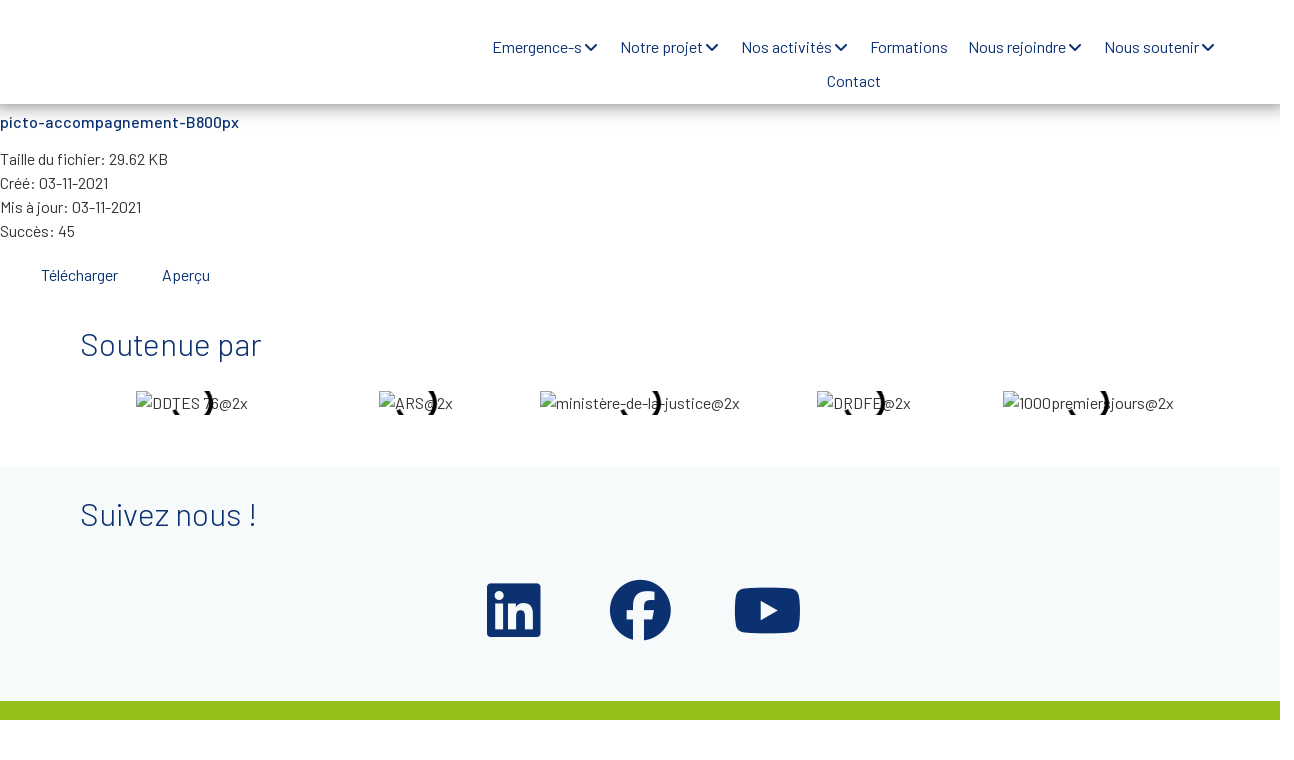

--- FILE ---
content_type: text/html; charset=UTF-8
request_url: https://emergence-s.fr/wpfd_file/picto-accompagnement-b800px-2/
body_size: 63279
content:
<!doctype html>
<html lang="fr-FR">
<head>
	<meta charset="UTF-8">
	<meta name="viewport" content="width=device-width, initial-scale=1">
	<link rel="profile" href="https://gmpg.org/xfn/11">
	<meta name='robots' content='index, follow, max-image-preview:large, max-snippet:-1, max-video-preview:-1' />

	<!-- This site is optimized with the Yoast SEO plugin v23.4 - https://yoast.com/wordpress/plugins/seo/ -->
	<title>picto-accompagnement-B800px - Emergence-s</title>
	<link rel="canonical" href="https://emergence-s.fr/wpfd_file/picto-accompagnement-b800px-2/" />
	<meta property="og:locale" content="fr_FR" />
	<meta property="og:type" content="article" />
	<meta property="og:title" content="picto-accompagnement-B800px - Emergence-s" />
	<meta property="og:url" content="https://emergence-s.fr/wpfd_file/picto-accompagnement-b800px-2/" />
	<meta property="og:site_name" content="Emergence-s" />
	<meta name="twitter:card" content="summary_large_image" />
	<script type="application/ld+json" class="yoast-schema-graph">{"@context":"https://schema.org","@graph":[{"@type":"WebPage","@id":"https://emergence-s.fr/wpfd_file/picto-accompagnement-b800px-2/","url":"https://emergence-s.fr/wpfd_file/picto-accompagnement-b800px-2/","name":"picto-accompagnement-B800px - Emergence-s","isPartOf":{"@id":"https://emergence-s.fr/#website"},"datePublished":"2021-11-03T12:21:21+00:00","dateModified":"2021-11-03T12:21:21+00:00","breadcrumb":{"@id":"https://emergence-s.fr/wpfd_file/picto-accompagnement-b800px-2/#breadcrumb"},"inLanguage":"fr-FR","potentialAction":[{"@type":"ReadAction","target":["https://emergence-s.fr/wpfd_file/picto-accompagnement-b800px-2/"]}]},{"@type":"BreadcrumbList","@id":"https://emergence-s.fr/wpfd_file/picto-accompagnement-b800px-2/#breadcrumb","itemListElement":[{"@type":"ListItem","position":1,"name":"Accueil","item":"https://emergence-s.fr/"},{"@type":"ListItem","position":2,"name":"picto-accompagnement-B800px"}]},{"@type":"WebSite","@id":"https://emergence-s.fr/#website","url":"https://emergence-s.fr/","name":"Emergence-s","description":"Association d&#039;actions sociales","publisher":{"@id":"https://emergence-s.fr/#organization"},"potentialAction":[{"@type":"SearchAction","target":{"@type":"EntryPoint","urlTemplate":"https://emergence-s.fr/?s={search_term_string}"},"query-input":{"@type":"PropertyValueSpecification","valueRequired":true,"valueName":"search_term_string"}}],"inLanguage":"fr-FR"},{"@type":"Organization","@id":"https://emergence-s.fr/#organization","name":"Emergence-s","url":"https://emergence-s.fr/","logo":{"@type":"ImageObject","inLanguage":"fr-FR","@id":"https://emergence-s.fr/#/schema/logo/image/","url":"https://emergence-s.fr/wp-content/uploads/2022/02/logositeheader@2x.png","contentUrl":"https://emergence-s.fr/wp-content/uploads/2022/02/logositeheader@2x.png","width":1958,"height":710,"caption":"Emergence-s"},"image":{"@id":"https://emergence-s.fr/#/schema/logo/image/"}}]}</script>
	<!-- / Yoast SEO plugin. -->


<link rel='dns-prefetch' href='//www.googletagmanager.com' />
<link rel="alternate" type="application/rss+xml" title="Emergence-s &raquo; Flux" href="https://emergence-s.fr/feed/" />
<link rel="alternate" type="application/rss+xml" title="Emergence-s &raquo; Flux des commentaires" href="https://emergence-s.fr/comments/feed/" />
<script>
window._wpemojiSettings = {"baseUrl":"https:\/\/s.w.org\/images\/core\/emoji\/15.0.3\/72x72\/","ext":".png","svgUrl":"https:\/\/s.w.org\/images\/core\/emoji\/15.0.3\/svg\/","svgExt":".svg","source":{"concatemoji":"https:\/\/emergence-s.fr\/wp-includes\/js\/wp-emoji-release.min.js?ver=05addd9f31186657c091a3cb36bb5598"}};
/*! This file is auto-generated */
!function(i,n){var o,s,e;function c(e){try{var t={supportTests:e,timestamp:(new Date).valueOf()};sessionStorage.setItem(o,JSON.stringify(t))}catch(e){}}function p(e,t,n){e.clearRect(0,0,e.canvas.width,e.canvas.height),e.fillText(t,0,0);var t=new Uint32Array(e.getImageData(0,0,e.canvas.width,e.canvas.height).data),r=(e.clearRect(0,0,e.canvas.width,e.canvas.height),e.fillText(n,0,0),new Uint32Array(e.getImageData(0,0,e.canvas.width,e.canvas.height).data));return t.every(function(e,t){return e===r[t]})}function u(e,t,n){switch(t){case"flag":return n(e,"\ud83c\udff3\ufe0f\u200d\u26a7\ufe0f","\ud83c\udff3\ufe0f\u200b\u26a7\ufe0f")?!1:!n(e,"\ud83c\uddfa\ud83c\uddf3","\ud83c\uddfa\u200b\ud83c\uddf3")&&!n(e,"\ud83c\udff4\udb40\udc67\udb40\udc62\udb40\udc65\udb40\udc6e\udb40\udc67\udb40\udc7f","\ud83c\udff4\u200b\udb40\udc67\u200b\udb40\udc62\u200b\udb40\udc65\u200b\udb40\udc6e\u200b\udb40\udc67\u200b\udb40\udc7f");case"emoji":return!n(e,"\ud83d\udc26\u200d\u2b1b","\ud83d\udc26\u200b\u2b1b")}return!1}function f(e,t,n){var r="undefined"!=typeof WorkerGlobalScope&&self instanceof WorkerGlobalScope?new OffscreenCanvas(300,150):i.createElement("canvas"),a=r.getContext("2d",{willReadFrequently:!0}),o=(a.textBaseline="top",a.font="600 32px Arial",{});return e.forEach(function(e){o[e]=t(a,e,n)}),o}function t(e){var t=i.createElement("script");t.src=e,t.defer=!0,i.head.appendChild(t)}"undefined"!=typeof Promise&&(o="wpEmojiSettingsSupports",s=["flag","emoji"],n.supports={everything:!0,everythingExceptFlag:!0},e=new Promise(function(e){i.addEventListener("DOMContentLoaded",e,{once:!0})}),new Promise(function(t){var n=function(){try{var e=JSON.parse(sessionStorage.getItem(o));if("object"==typeof e&&"number"==typeof e.timestamp&&(new Date).valueOf()<e.timestamp+604800&&"object"==typeof e.supportTests)return e.supportTests}catch(e){}return null}();if(!n){if("undefined"!=typeof Worker&&"undefined"!=typeof OffscreenCanvas&&"undefined"!=typeof URL&&URL.createObjectURL&&"undefined"!=typeof Blob)try{var e="postMessage("+f.toString()+"("+[JSON.stringify(s),u.toString(),p.toString()].join(",")+"));",r=new Blob([e],{type:"text/javascript"}),a=new Worker(URL.createObjectURL(r),{name:"wpTestEmojiSupports"});return void(a.onmessage=function(e){c(n=e.data),a.terminate(),t(n)})}catch(e){}c(n=f(s,u,p))}t(n)}).then(function(e){for(var t in e)n.supports[t]=e[t],n.supports.everything=n.supports.everything&&n.supports[t],"flag"!==t&&(n.supports.everythingExceptFlag=n.supports.everythingExceptFlag&&n.supports[t]);n.supports.everythingExceptFlag=n.supports.everythingExceptFlag&&!n.supports.flag,n.DOMReady=!1,n.readyCallback=function(){n.DOMReady=!0}}).then(function(){return e}).then(function(){var e;n.supports.everything||(n.readyCallback(),(e=n.source||{}).concatemoji?t(e.concatemoji):e.wpemoji&&e.twemoji&&(t(e.twemoji),t(e.wpemoji)))}))}((window,document),window._wpemojiSettings);
</script>

<link rel='stylesheet' id='hello-elementor-theme-style-css' href='https://emergence-s.fr/wp-content/themes/hello-elementor/theme.min.css?ver=3.1.0' media='all' />
<link rel='stylesheet' id='jet-menu-hello-css' href='https://emergence-s.fr/wp-content/plugins/jet-menu/integration/themes/hello-elementor/assets/css/style.css?ver=2.4.4' media='all' />
<style id='wp-emoji-styles-inline-css'>

	img.wp-smiley, img.emoji {
		display: inline !important;
		border: none !important;
		box-shadow: none !important;
		height: 1em !important;
		width: 1em !important;
		margin: 0 0.07em !important;
		vertical-align: -0.1em !important;
		background: none !important;
		padding: 0 !important;
	}
</style>
<link rel='stylesheet' id='wp-block-library-css' href='https://emergence-s.fr/wp-includes/css/dist/block-library/style.min.css?ver=05addd9f31186657c091a3cb36bb5598' media='all' />
<style id='classic-theme-styles-inline-css'>
/*! This file is auto-generated */
.wp-block-button__link{color:#fff;background-color:#32373c;border-radius:9999px;box-shadow:none;text-decoration:none;padding:calc(.667em + 2px) calc(1.333em + 2px);font-size:1.125em}.wp-block-file__button{background:#32373c;color:#fff;text-decoration:none}
</style>
<style id='global-styles-inline-css'>
:root{--wp--preset--aspect-ratio--square: 1;--wp--preset--aspect-ratio--4-3: 4/3;--wp--preset--aspect-ratio--3-4: 3/4;--wp--preset--aspect-ratio--3-2: 3/2;--wp--preset--aspect-ratio--2-3: 2/3;--wp--preset--aspect-ratio--16-9: 16/9;--wp--preset--aspect-ratio--9-16: 9/16;--wp--preset--color--black: #000000;--wp--preset--color--cyan-bluish-gray: #abb8c3;--wp--preset--color--white: #ffffff;--wp--preset--color--pale-pink: #f78da7;--wp--preset--color--vivid-red: #cf2e2e;--wp--preset--color--luminous-vivid-orange: #ff6900;--wp--preset--color--luminous-vivid-amber: #fcb900;--wp--preset--color--light-green-cyan: #7bdcb5;--wp--preset--color--vivid-green-cyan: #00d084;--wp--preset--color--pale-cyan-blue: #8ed1fc;--wp--preset--color--vivid-cyan-blue: #0693e3;--wp--preset--color--vivid-purple: #9b51e0;--wp--preset--gradient--vivid-cyan-blue-to-vivid-purple: linear-gradient(135deg,rgba(6,147,227,1) 0%,rgb(155,81,224) 100%);--wp--preset--gradient--light-green-cyan-to-vivid-green-cyan: linear-gradient(135deg,rgb(122,220,180) 0%,rgb(0,208,130) 100%);--wp--preset--gradient--luminous-vivid-amber-to-luminous-vivid-orange: linear-gradient(135deg,rgba(252,185,0,1) 0%,rgba(255,105,0,1) 100%);--wp--preset--gradient--luminous-vivid-orange-to-vivid-red: linear-gradient(135deg,rgba(255,105,0,1) 0%,rgb(207,46,46) 100%);--wp--preset--gradient--very-light-gray-to-cyan-bluish-gray: linear-gradient(135deg,rgb(238,238,238) 0%,rgb(169,184,195) 100%);--wp--preset--gradient--cool-to-warm-spectrum: linear-gradient(135deg,rgb(74,234,220) 0%,rgb(151,120,209) 20%,rgb(207,42,186) 40%,rgb(238,44,130) 60%,rgb(251,105,98) 80%,rgb(254,248,76) 100%);--wp--preset--gradient--blush-light-purple: linear-gradient(135deg,rgb(255,206,236) 0%,rgb(152,150,240) 100%);--wp--preset--gradient--blush-bordeaux: linear-gradient(135deg,rgb(254,205,165) 0%,rgb(254,45,45) 50%,rgb(107,0,62) 100%);--wp--preset--gradient--luminous-dusk: linear-gradient(135deg,rgb(255,203,112) 0%,rgb(199,81,192) 50%,rgb(65,88,208) 100%);--wp--preset--gradient--pale-ocean: linear-gradient(135deg,rgb(255,245,203) 0%,rgb(182,227,212) 50%,rgb(51,167,181) 100%);--wp--preset--gradient--electric-grass: linear-gradient(135deg,rgb(202,248,128) 0%,rgb(113,206,126) 100%);--wp--preset--gradient--midnight: linear-gradient(135deg,rgb(2,3,129) 0%,rgb(40,116,252) 100%);--wp--preset--font-size--small: 13px;--wp--preset--font-size--medium: 20px;--wp--preset--font-size--large: 36px;--wp--preset--font-size--x-large: 42px;--wp--preset--spacing--20: 0.44rem;--wp--preset--spacing--30: 0.67rem;--wp--preset--spacing--40: 1rem;--wp--preset--spacing--50: 1.5rem;--wp--preset--spacing--60: 2.25rem;--wp--preset--spacing--70: 3.38rem;--wp--preset--spacing--80: 5.06rem;--wp--preset--shadow--natural: 6px 6px 9px rgba(0, 0, 0, 0.2);--wp--preset--shadow--deep: 12px 12px 50px rgba(0, 0, 0, 0.4);--wp--preset--shadow--sharp: 6px 6px 0px rgba(0, 0, 0, 0.2);--wp--preset--shadow--outlined: 6px 6px 0px -3px rgba(255, 255, 255, 1), 6px 6px rgba(0, 0, 0, 1);--wp--preset--shadow--crisp: 6px 6px 0px rgba(0, 0, 0, 1);}:where(.is-layout-flex){gap: 0.5em;}:where(.is-layout-grid){gap: 0.5em;}body .is-layout-flex{display: flex;}.is-layout-flex{flex-wrap: wrap;align-items: center;}.is-layout-flex > :is(*, div){margin: 0;}body .is-layout-grid{display: grid;}.is-layout-grid > :is(*, div){margin: 0;}:where(.wp-block-columns.is-layout-flex){gap: 2em;}:where(.wp-block-columns.is-layout-grid){gap: 2em;}:where(.wp-block-post-template.is-layout-flex){gap: 1.25em;}:where(.wp-block-post-template.is-layout-grid){gap: 1.25em;}.has-black-color{color: var(--wp--preset--color--black) !important;}.has-cyan-bluish-gray-color{color: var(--wp--preset--color--cyan-bluish-gray) !important;}.has-white-color{color: var(--wp--preset--color--white) !important;}.has-pale-pink-color{color: var(--wp--preset--color--pale-pink) !important;}.has-vivid-red-color{color: var(--wp--preset--color--vivid-red) !important;}.has-luminous-vivid-orange-color{color: var(--wp--preset--color--luminous-vivid-orange) !important;}.has-luminous-vivid-amber-color{color: var(--wp--preset--color--luminous-vivid-amber) !important;}.has-light-green-cyan-color{color: var(--wp--preset--color--light-green-cyan) !important;}.has-vivid-green-cyan-color{color: var(--wp--preset--color--vivid-green-cyan) !important;}.has-pale-cyan-blue-color{color: var(--wp--preset--color--pale-cyan-blue) !important;}.has-vivid-cyan-blue-color{color: var(--wp--preset--color--vivid-cyan-blue) !important;}.has-vivid-purple-color{color: var(--wp--preset--color--vivid-purple) !important;}.has-black-background-color{background-color: var(--wp--preset--color--black) !important;}.has-cyan-bluish-gray-background-color{background-color: var(--wp--preset--color--cyan-bluish-gray) !important;}.has-white-background-color{background-color: var(--wp--preset--color--white) !important;}.has-pale-pink-background-color{background-color: var(--wp--preset--color--pale-pink) !important;}.has-vivid-red-background-color{background-color: var(--wp--preset--color--vivid-red) !important;}.has-luminous-vivid-orange-background-color{background-color: var(--wp--preset--color--luminous-vivid-orange) !important;}.has-luminous-vivid-amber-background-color{background-color: var(--wp--preset--color--luminous-vivid-amber) !important;}.has-light-green-cyan-background-color{background-color: var(--wp--preset--color--light-green-cyan) !important;}.has-vivid-green-cyan-background-color{background-color: var(--wp--preset--color--vivid-green-cyan) !important;}.has-pale-cyan-blue-background-color{background-color: var(--wp--preset--color--pale-cyan-blue) !important;}.has-vivid-cyan-blue-background-color{background-color: var(--wp--preset--color--vivid-cyan-blue) !important;}.has-vivid-purple-background-color{background-color: var(--wp--preset--color--vivid-purple) !important;}.has-black-border-color{border-color: var(--wp--preset--color--black) !important;}.has-cyan-bluish-gray-border-color{border-color: var(--wp--preset--color--cyan-bluish-gray) !important;}.has-white-border-color{border-color: var(--wp--preset--color--white) !important;}.has-pale-pink-border-color{border-color: var(--wp--preset--color--pale-pink) !important;}.has-vivid-red-border-color{border-color: var(--wp--preset--color--vivid-red) !important;}.has-luminous-vivid-orange-border-color{border-color: var(--wp--preset--color--luminous-vivid-orange) !important;}.has-luminous-vivid-amber-border-color{border-color: var(--wp--preset--color--luminous-vivid-amber) !important;}.has-light-green-cyan-border-color{border-color: var(--wp--preset--color--light-green-cyan) !important;}.has-vivid-green-cyan-border-color{border-color: var(--wp--preset--color--vivid-green-cyan) !important;}.has-pale-cyan-blue-border-color{border-color: var(--wp--preset--color--pale-cyan-blue) !important;}.has-vivid-cyan-blue-border-color{border-color: var(--wp--preset--color--vivid-cyan-blue) !important;}.has-vivid-purple-border-color{border-color: var(--wp--preset--color--vivid-purple) !important;}.has-vivid-cyan-blue-to-vivid-purple-gradient-background{background: var(--wp--preset--gradient--vivid-cyan-blue-to-vivid-purple) !important;}.has-light-green-cyan-to-vivid-green-cyan-gradient-background{background: var(--wp--preset--gradient--light-green-cyan-to-vivid-green-cyan) !important;}.has-luminous-vivid-amber-to-luminous-vivid-orange-gradient-background{background: var(--wp--preset--gradient--luminous-vivid-amber-to-luminous-vivid-orange) !important;}.has-luminous-vivid-orange-to-vivid-red-gradient-background{background: var(--wp--preset--gradient--luminous-vivid-orange-to-vivid-red) !important;}.has-very-light-gray-to-cyan-bluish-gray-gradient-background{background: var(--wp--preset--gradient--very-light-gray-to-cyan-bluish-gray) !important;}.has-cool-to-warm-spectrum-gradient-background{background: var(--wp--preset--gradient--cool-to-warm-spectrum) !important;}.has-blush-light-purple-gradient-background{background: var(--wp--preset--gradient--blush-light-purple) !important;}.has-blush-bordeaux-gradient-background{background: var(--wp--preset--gradient--blush-bordeaux) !important;}.has-luminous-dusk-gradient-background{background: var(--wp--preset--gradient--luminous-dusk) !important;}.has-pale-ocean-gradient-background{background: var(--wp--preset--gradient--pale-ocean) !important;}.has-electric-grass-gradient-background{background: var(--wp--preset--gradient--electric-grass) !important;}.has-midnight-gradient-background{background: var(--wp--preset--gradient--midnight) !important;}.has-small-font-size{font-size: var(--wp--preset--font-size--small) !important;}.has-medium-font-size{font-size: var(--wp--preset--font-size--medium) !important;}.has-large-font-size{font-size: var(--wp--preset--font-size--large) !important;}.has-x-large-font-size{font-size: var(--wp--preset--font-size--x-large) !important;}
:where(.wp-block-post-template.is-layout-flex){gap: 1.25em;}:where(.wp-block-post-template.is-layout-grid){gap: 1.25em;}
:where(.wp-block-columns.is-layout-flex){gap: 2em;}:where(.wp-block-columns.is-layout-grid){gap: 2em;}
:root :where(.wp-block-pullquote){font-size: 1.5em;line-height: 1.6;}
</style>
<link rel='stylesheet' id='dashicons-css' href='https://emergence-s.fr/wp-includes/css/dashicons.min.css?ver=05addd9f31186657c091a3cb36bb5598' media='all' />
<link rel='stylesheet' id='wp-job-manager-job-listings-css' href='https://emergence-s.fr/wp-content/plugins/wp-job-manager/assets/dist/css/job-listings.css?ver=598383a28ac5f9f156e4' media='all' />
<link rel='stylesheet' id='hello-elementor-css' href='https://emergence-s.fr/wp-content/themes/hello-elementor/style.min.css?ver=3.1.0' media='all' />
<link rel='stylesheet' id='hello-elementor-header-footer-css' href='https://emergence-s.fr/wp-content/themes/hello-elementor/header-footer.min.css?ver=3.1.0' media='all' />
<link rel='stylesheet' id='jet-menu-public-styles-css' href='https://emergence-s.fr/wp-content/plugins/jet-menu/assets/public/css/public.css?ver=2.4.4' media='all' />
<link rel='stylesheet' id='jet-blocks-css' href='https://emergence-s.fr/wp-content/uploads/elementor/css/custom-jet-blocks.css?ver=1.3.14' media='all' />
<link rel='stylesheet' id='jet-elements-css' href='https://emergence-s.fr/wp-content/plugins/jet-elements/assets/css/jet-elements.css?ver=2.6.20.1' media='all' />
<link rel='stylesheet' id='jet-elements-skin-css' href='https://emergence-s.fr/wp-content/plugins/jet-elements/assets/css/jet-elements-skin.css?ver=2.6.20.1' media='all' />
<link rel='stylesheet' id='elementor-icons-css' href='https://emergence-s.fr/wp-content/plugins/elementor/assets/lib/eicons/css/elementor-icons.min.css?ver=5.30.0' media='all' />
<link rel='stylesheet' id='elementor-frontend-css' href='https://emergence-s.fr/wp-content/plugins/elementor/assets/css/frontend.min.css?ver=3.23.4' media='all' />
<link rel='stylesheet' id='swiper-css' href='https://emergence-s.fr/wp-content/plugins/elementor/assets/lib/swiper/v8/css/swiper.min.css?ver=8.4.5' media='all' />
<link rel='stylesheet' id='elementor-post-9-css' href='https://emergence-s.fr/wp-content/uploads/elementor/css/post-9.css?ver=1724331176' media='all' />
<link rel='stylesheet' id='elementor-pro-css' href='https://emergence-s.fr/wp-content/plugins/elementor-pro/assets/css/frontend.min.css?ver=3.23.3' media='all' />
<link rel='stylesheet' id='wpjmc-main-stylesheet-css' href='https://emergence-s.fr/wp-content/plugins/wp-job-manager/assets/dist/css/frontend.css?ver=2.5' media='all' />
<link rel='stylesheet' id='jet-blog-css' href='https://emergence-s.fr/wp-content/plugins/jet-blog/assets/css/jet-blog.css?ver=2.4.0' media='all' />
<link rel='stylesheet' id='jet-tabs-frontend-css' href='https://emergence-s.fr/wp-content/plugins/jet-tabs/assets/css/jet-tabs-frontend.css?ver=2.2.3.1' media='all' />
<link rel='stylesheet' id='she-header-style-css' href='https://emergence-s.fr/wp-content/plugins/sticky-header-effects-for-elementor/assets/css/she-header-style.css?ver=2.1.6' media='all' />
<link rel='stylesheet' id='elementor-global-css' href='https://emergence-s.fr/wp-content/uploads/elementor/css/global.css?ver=1724331177' media='all' />
<link rel='stylesheet' id='elementor-post-349-css' href='https://emergence-s.fr/wp-content/uploads/elementor/css/post-349.css?ver=1724331178' media='all' />
<link rel='stylesheet' id='wpfd-modal-css' href='https://emergence-s.fr/wp-content/plugins/wp-file-download/app/admin/assets/css/leanmodal.css?ver=05addd9f31186657c091a3cb36bb5598' media='all' />
<link rel='stylesheet' id='wpfd-elementor-widget-style-css' href='https://emergence-s.fr/wp-content/plugins/wp-file-download/app/includes/elementor/assets/css/elementor.widgets.css?ver=6.2.5' media='all' />
<link rel='stylesheet' id='wpfd-jquery-tagit-css' href='https://emergence-s.fr/wp-content/plugins/wp-file-download/app/admin/assets/css/jquery.tagit.css?ver=05addd9f31186657c091a3cb36bb5598' media='all' />
<link rel='stylesheet' id='wpfd-daterangepicker-style-css' href='https://emergence-s.fr/wp-content/plugins/wp-file-download/app/admin/assets/ui/css/daterangepicker.css?ver=6.2.5' media='all' />
<link rel='stylesheet' id='wpfd-chosen-style-css' href='https://emergence-s.fr/wp-content/plugins/wp-file-download/app/admin/assets/css/chosen.css?ver=6.2.5' media='all' />
<link rel='stylesheet' id='wpfd-jquery-qtip-style-css' href='https://emergence-s.fr/wp-content/plugins/wp-file-download/app/admin/assets/ui/css/jquery.qtip.css?ver=6.2.5' media='all' />
<link rel='stylesheet' id='wpfd-elementor-widget-dark-style-css' href='https://emergence-s.fr/wp-content/plugins/wp-file-download/app/includes/elementor/assets/css/elementor.dark.css?ver=3.23.4' media='(prefers-color-scheme: dark)' />
<link rel='stylesheet' id='wpfd-elementor-widget-light-style-css' href='https://emergence-s.fr/wp-content/plugins/wp-file-download/app/includes/elementor/assets/css/elementor.light.css?ver=3.23.4' media='(prefers-color-scheme: light)' />
<link rel='stylesheet' id='elementor-post-1087-css' href='https://emergence-s.fr/wp-content/uploads/elementor/css/post-1087.css?ver=1763470852' media='all' />
<link rel='stylesheet' id='google-fonts-1-css' href='https://fonts.googleapis.com/css?family=Barlow%3A100%2C100italic%2C200%2C200italic%2C300%2C300italic%2C400%2C400italic%2C500%2C500italic%2C600%2C600italic%2C700%2C700italic%2C800%2C800italic%2C900%2C900italic%7CRoboto%3A100%2C100italic%2C200%2C200italic%2C300%2C300italic%2C400%2C400italic%2C500%2C500italic%2C600%2C600italic%2C700%2C700italic%2C800%2C800italic%2C900%2C900italic%7CMontserrat%3A100%2C100italic%2C200%2C200italic%2C300%2C300italic%2C400%2C400italic%2C500%2C500italic%2C600%2C600italic%2C700%2C700italic%2C800%2C800italic%2C900%2C900italic&#038;display=auto&#038;ver=6.6.4' media='all' />
<link rel="preconnect" href="https://fonts.gstatic.com/" crossorigin><script src="https://emergence-s.fr/wp-includes/js/jquery/jquery.min.js?ver=3.7.1" id="jquery-core-js"></script>
<script src="https://emergence-s.fr/wp-includes/js/jquery/jquery-migrate.min.js?ver=3.4.1" id="jquery-migrate-js"></script>
<script src="https://emergence-s.fr/wp-content/plugins/wp-file-download/app/includes/elementor/assets/js/jquery.elementor.widgets.js?ver=6.2.5" id="jquery-elementor-widgets-js"></script>
<script src="https://emergence-s.fr/wp-includes/js/dist/hooks.min.js?ver=2810c76e705dd1a53b18" id="wp-hooks-js"></script>
<script src="https://emergence-s.fr/wp-content/plugins/wp-file-download/app/admin/assets/js/jquery.leanModal.min.js?ver=05addd9f31186657c091a3cb36bb5598" id="wpfd-modal-js"></script>
<script id="wpfd-elementor-js-extra">
var wpfd_elemetor_vars = {"dir":"https:\/\/emergence-s.fr\/wp-content\/plugins\/wp-file-download\/"};
</script>
<script src="https://emergence-s.fr/wp-content/plugins/wp-file-download/app/includes/elementor/assets/js/jquery.elementor.js?ver=05addd9f31186657c091a3cb36bb5598" id="wpfd-elementor-js"></script>
<script src="https://emergence-s.fr/wp-includes/js/jquery/ui/core.min.js?ver=1.13.3" id="jquery-ui-core-js"></script>
<script src="https://emergence-s.fr/wp-includes/js/jquery/ui/menu.min.js?ver=1.13.3" id="jquery-ui-menu-js"></script>
<script src="https://emergence-s.fr/wp-includes/js/dist/dom-ready.min.js?ver=f77871ff7694fffea381" id="wp-dom-ready-js"></script>
<script src="https://emergence-s.fr/wp-includes/js/dist/i18n.min.js?ver=5e580eb46a90c2b997e6" id="wp-i18n-js"></script>
<script id="wp-i18n-js-after">
wp.i18n.setLocaleData( { 'text direction\u0004ltr': [ 'ltr' ] } );
</script>
<script id="wp-a11y-js-translations">
( function( domain, translations ) {
	var localeData = translations.locale_data[ domain ] || translations.locale_data.messages;
	localeData[""].domain = domain;
	wp.i18n.setLocaleData( localeData, domain );
} )( "default", {"translation-revision-date":"2025-10-01 05:31:01+0000","generator":"GlotPress\/4.0.1","domain":"messages","locale_data":{"messages":{"":{"domain":"messages","plural-forms":"nplurals=2; plural=n > 1;","lang":"fr"},"Notifications":["Notifications"]}},"comment":{"reference":"wp-includes\/js\/dist\/a11y.js"}} );
</script>
<script src="https://emergence-s.fr/wp-includes/js/dist/a11y.min.js?ver=d90eebea464f6c09bfd5" id="wp-a11y-js"></script>
<script src="https://emergence-s.fr/wp-includes/js/jquery/ui/autocomplete.min.js?ver=1.13.3" id="jquery-ui-autocomplete-js"></script>
<script src="https://emergence-s.fr/wp-content/plugins/wp-file-download/app/admin/assets/js/jquery.tagit.js?ver=6.2.5" id="wpfd-jquery-tagit-js"></script>
<script src="https://emergence-s.fr/wp-content/plugins/wp-file-download/app/admin/assets/ui/js/moment.min.js?ver=6.2.5" id="wpfd-moment-js"></script>
<script src="https://emergence-s.fr/wp-content/plugins/wp-file-download/app/admin/assets/ui/js/daterangepicker.min.js?ver=6.2.5" id="wpfd-daterangepicker-js"></script>
<script src="https://emergence-s.fr/wp-content/plugins/wp-file-download/app/admin/assets/js/chosen.jquery.min.js?ver=6.2.5" id="wpfd-chosen-js"></script>
<script id="wpfd-search_filter-js-extra">
var wpfdvars = {"downloadSelected":"","dateFormat":"DD-MM-YYYY","locale":"fr","msg_search_box_placeholder":"Entrez les \u00e9tiquettes ici...","msg_file_category":"FILES CATEGORY","msg_filter_by_tags":"Filtrer par \u00e9tiquettes","msg_no_tag_in_this_category_found":"Aucune \u00e9tiquette dans cette cat\u00e9gorie n'a \u00e9t\u00e9 trouv\u00e9e!","msg_to_date_greater_than_from_date":"The To date must be greater than the From date.","msg_overlap_date":"You have selected a date that has been overlapped with the previous date.","search_file_suggestion":"1","check_empty_key_search":"","translates":{"download_selected":"T\u00e9l\u00e9chargement s\u00e9lectionn\u00e9","msg_upload_file":"Nouveau(x) fichier(s) t\u00e9l\u00e9vers\u00e9(s) avec succ\u00e8s!","msg_loading":"Please wait while your file(s) is uploaded!","msg_search_file_category_placeholder":"Search in file category...","msg_search_file_category_search":"Recherche","wpfd_all_categories":"Toutes cat\u00e9gories"}};
</script>
<script id="wpfd-search_filter-js-before">
var wpfdLocaleSettings = {
            "format": "DD-MM-YYYY",
            "separator": " - ",
            "applyLabel": "Appliquer",
            "cancelLabel": "Annuler",
            "fromLabel": "Depuis",
            "toLabel": "Depuis",
            "customRangeLabel": "Personnalisé",
            "weekLabel": "W",
            "daysOfWeek": [
                "Su",
                "Mo",
                "Tu",
                "We",
                "Th",
                "FR",
                "Sa",
            ],
            "monthNames": [
                "Janvier",
                "Février",
                "Mars",
                "Avril",
                "Mai",
                "Juin",
                "juillet",
                "Août",
                "Septembre",
                "Octobre",
                "Novembre",
                "Décembre",
            ],
            "firstDay": 1,
        }
</script>
<script src="https://emergence-s.fr/wp-content/plugins/wp-file-download/app/site/assets/js/search_filter.js?ver=6.2.5" id="wpfd-search_filter-js"></script>
<script id="wpfd-search_filter-js-after">
var wpfdajaxurl = "https://emergence-s.fr/wp-admin/admin-ajax.php?juwpfisadmin=false&action=wpfd&"
</script>
<script src="https://emergence-s.fr/wp-content/plugins/wp-file-download/app/admin/assets/ui/js/jquery.qtip.min.js?ver=6.2.5" id="wpfd-jquery-qtip-js"></script>
<script src="https://emergence-s.fr/wp-content/plugins/sticky-header-effects-for-elementor/assets/js/she-header.js?ver=2.1.6" id="she-header-js"></script>

<!-- Extrait de code de la balise Google (gtag.js) ajouté par Site Kit -->
<!-- Extrait Google Analytics ajouté par Site Kit -->
<script src="https://www.googletagmanager.com/gtag/js?id=G-DL8YY69XTG" id="google_gtagjs-js" async></script>
<script id="google_gtagjs-js-after">
window.dataLayer = window.dataLayer || [];function gtag(){dataLayer.push(arguments);}
gtag("set","linker",{"domains":["emergence-s.fr"]});
gtag("js", new Date());
gtag("set", "developer_id.dZTNiMT", true);
gtag("config", "G-DL8YY69XTG");
</script>
<link rel="https://api.w.org/" href="https://emergence-s.fr/wp-json/" /><link rel="EditURI" type="application/rsd+xml" title="RSD" href="https://emergence-s.fr/xmlrpc.php?rsd" />
<link rel="alternate" title="oEmbed (JSON)" type="application/json+oembed" href="https://emergence-s.fr/wp-json/oembed/1.0/embed?url=https%3A%2F%2Femergence-s.fr%2Fwpfd_file%2Fpicto-accompagnement-b800px-2%2F" />
<link rel="alternate" title="oEmbed (XML)" type="text/xml+oembed" href="https://emergence-s.fr/wp-json/oembed/1.0/embed?url=https%3A%2F%2Femergence-s.fr%2Fwpfd_file%2Fpicto-accompagnement-b800px-2%2F&#038;format=xml" />
<meta name="generator" content="Site Kit by Google 1.170.0" /><script id="mcjs">!function(c,h,i,m,p){m=c.createElement(h),p=c.getElementsByTagName(h)[0],m.async=1,m.src=i,p.parentNode.insertBefore(m,p)}(document,"script","https://chimpstatic.com/mcjs-connected/js/users/5969059b3c2f8fb0f9593a7c8/f57c8f74150f0f0d88ef92168.js");</script>
<style id="wpfd_custom_css"></style><meta name="generator" content="Elementor 3.23.4; features: additional_custom_breakpoints, e_lazyload; settings: css_print_method-external, google_font-enabled, font_display-auto">
			<style>
				.e-con.e-parent:nth-of-type(n+4):not(.e-lazyloaded):not(.e-no-lazyload),
				.e-con.e-parent:nth-of-type(n+4):not(.e-lazyloaded):not(.e-no-lazyload) * {
					background-image: none !important;
				}
				@media screen and (max-height: 1024px) {
					.e-con.e-parent:nth-of-type(n+3):not(.e-lazyloaded):not(.e-no-lazyload),
					.e-con.e-parent:nth-of-type(n+3):not(.e-lazyloaded):not(.e-no-lazyload) * {
						background-image: none !important;
					}
				}
				@media screen and (max-height: 640px) {
					.e-con.e-parent:nth-of-type(n+2):not(.e-lazyloaded):not(.e-no-lazyload),
					.e-con.e-parent:nth-of-type(n+2):not(.e-lazyloaded):not(.e-no-lazyload) * {
						background-image: none !important;
					}
				}
			</style>
			</head>
<body data-rsssl=1 class="wpfd_file-template-default single single-wpfd_file postid-460 wp-custom-logo hello-elementor jet-mega-menu-location elementor-default elementor-kit-9">


<a class="skip-link screen-reader-text" href="#content">Aller au contenu</a>

		<div data-elementor-type="header" data-elementor-id="349" class="elementor elementor-349 elementor-location-header" data-elementor-post-type="elementor_library">
					<section class="elementor-section elementor-top-section elementor-element elementor-element-e6a5647 she-header-yes she-header-hide-on-scroll-yes header elementor-section-full_width elementor-section-height-default elementor-section-height-default" data-id="e6a5647" data-element_type="section" data-settings="{&quot;jet_parallax_layout_list&quot;:[{&quot;jet_parallax_layout_image&quot;:{&quot;url&quot;:&quot;&quot;,&quot;id&quot;:&quot;&quot;,&quot;size&quot;:&quot;&quot;},&quot;_id&quot;:&quot;ea49660&quot;,&quot;jet_parallax_layout_image_tablet&quot;:{&quot;url&quot;:&quot;&quot;,&quot;id&quot;:&quot;&quot;,&quot;size&quot;:&quot;&quot;},&quot;jet_parallax_layout_image_mobile&quot;:{&quot;url&quot;:&quot;&quot;,&quot;id&quot;:&quot;&quot;,&quot;size&quot;:&quot;&quot;},&quot;jet_parallax_layout_speed&quot;:{&quot;unit&quot;:&quot;%&quot;,&quot;size&quot;:50,&quot;sizes&quot;:[]},&quot;jet_parallax_layout_type&quot;:&quot;scroll&quot;,&quot;jet_parallax_layout_direction&quot;:null,&quot;jet_parallax_layout_fx_direction&quot;:null,&quot;jet_parallax_layout_z_index&quot;:&quot;&quot;,&quot;jet_parallax_layout_bg_x&quot;:50,&quot;jet_parallax_layout_bg_x_tablet&quot;:&quot;&quot;,&quot;jet_parallax_layout_bg_x_mobile&quot;:&quot;&quot;,&quot;jet_parallax_layout_bg_y&quot;:50,&quot;jet_parallax_layout_bg_y_tablet&quot;:&quot;&quot;,&quot;jet_parallax_layout_bg_y_mobile&quot;:&quot;&quot;,&quot;jet_parallax_layout_bg_size&quot;:&quot;auto&quot;,&quot;jet_parallax_layout_bg_size_tablet&quot;:&quot;&quot;,&quot;jet_parallax_layout_bg_size_mobile&quot;:&quot;&quot;,&quot;jet_parallax_layout_animation_prop&quot;:&quot;transform&quot;,&quot;jet_parallax_layout_on&quot;:[&quot;desktop&quot;,&quot;tablet&quot;]}],&quot;background_background&quot;:&quot;classic&quot;,&quot;transparent&quot;:&quot;yes&quot;,&quot;background_show&quot;:&quot;yes&quot;,&quot;shrink_header&quot;:&quot;yes&quot;,&quot;hide_header&quot;:&quot;yes&quot;,&quot;custom_height_header&quot;:{&quot;unit&quot;:&quot;px&quot;,&quot;size&quot;:75,&quot;sizes&quot;:[]},&quot;transparent_on&quot;:[&quot;desktop&quot;,&quot;tablet&quot;,&quot;mobile&quot;],&quot;scroll_distance&quot;:{&quot;unit&quot;:&quot;px&quot;,&quot;size&quot;:60,&quot;sizes&quot;:[]},&quot;scroll_distance_tablet&quot;:{&quot;unit&quot;:&quot;px&quot;,&quot;size&quot;:&quot;&quot;,&quot;sizes&quot;:[]},&quot;scroll_distance_mobile&quot;:{&quot;unit&quot;:&quot;px&quot;,&quot;size&quot;:&quot;&quot;,&quot;sizes&quot;:[]},&quot;she_offset_top&quot;:{&quot;unit&quot;:&quot;px&quot;,&quot;size&quot;:0,&quot;sizes&quot;:[]},&quot;she_offset_top_tablet&quot;:{&quot;unit&quot;:&quot;px&quot;,&quot;size&quot;:&quot;&quot;,&quot;sizes&quot;:[]},&quot;she_offset_top_mobile&quot;:{&quot;unit&quot;:&quot;px&quot;,&quot;size&quot;:&quot;&quot;,&quot;sizes&quot;:[]},&quot;she_width&quot;:{&quot;unit&quot;:&quot;%&quot;,&quot;size&quot;:100,&quot;sizes&quot;:[]},&quot;she_width_tablet&quot;:{&quot;unit&quot;:&quot;px&quot;,&quot;size&quot;:&quot;&quot;,&quot;sizes&quot;:[]},&quot;she_width_mobile&quot;:{&quot;unit&quot;:&quot;px&quot;,&quot;size&quot;:&quot;&quot;,&quot;sizes&quot;:[]},&quot;she_padding&quot;:{&quot;unit&quot;:&quot;px&quot;,&quot;top&quot;:0,&quot;right&quot;:&quot;&quot;,&quot;bottom&quot;:0,&quot;left&quot;:&quot;&quot;,&quot;isLinked&quot;:true},&quot;she_padding_tablet&quot;:{&quot;unit&quot;:&quot;px&quot;,&quot;top&quot;:&quot;&quot;,&quot;right&quot;:&quot;&quot;,&quot;bottom&quot;:&quot;&quot;,&quot;left&quot;:&quot;&quot;,&quot;isLinked&quot;:true},&quot;she_padding_mobile&quot;:{&quot;unit&quot;:&quot;px&quot;,&quot;top&quot;:&quot;&quot;,&quot;right&quot;:&quot;&quot;,&quot;bottom&quot;:&quot;&quot;,&quot;left&quot;:&quot;&quot;,&quot;isLinked&quot;:true},&quot;custom_height_header_tablet&quot;:{&quot;unit&quot;:&quot;px&quot;,&quot;size&quot;:&quot;&quot;,&quot;sizes&quot;:[]},&quot;custom_height_header_mobile&quot;:{&quot;unit&quot;:&quot;px&quot;,&quot;size&quot;:&quot;&quot;,&quot;sizes&quot;:[]},&quot;scroll_distance_hide_header&quot;:{&quot;unit&quot;:&quot;px&quot;,&quot;size&quot;:500,&quot;sizes&quot;:[]},&quot;scroll_distance_hide_header_tablet&quot;:{&quot;unit&quot;:&quot;px&quot;,&quot;size&quot;:&quot;&quot;,&quot;sizes&quot;:[]},&quot;scroll_distance_hide_header_mobile&quot;:{&quot;unit&quot;:&quot;px&quot;,&quot;size&quot;:&quot;&quot;,&quot;sizes&quot;:[]}}">
						<div class="elementor-container elementor-column-gap-default">
					<div class="elementor-column elementor-col-50 elementor-top-column elementor-element elementor-element-21c6d25" data-id="21c6d25" data-element_type="column">
			<div class="elementor-widget-wrap elementor-element-populated">
						<div class="elementor-element elementor-element-fe35e86 elementor-widget elementor-widget-theme-site-logo elementor-widget-image" data-id="fe35e86" data-element_type="widget" data-widget_type="theme-site-logo.default">
				<div class="elementor-widget-container">
									<a href="https://emergence-s.fr">
			<img width="1958" height="710" src="https://emergence-s.fr/wp-content/uploads/2022/02/logositeheader@2x.png" class="attachment-full size-full wp-image-770" alt="" srcset="https://emergence-s.fr/wp-content/uploads/2022/02/logositeheader@2x.png 1958w, https://emergence-s.fr/wp-content/uploads/2022/02/logositeheader@2x-300x109.png 300w, https://emergence-s.fr/wp-content/uploads/2022/02/logositeheader@2x-1024x371.png.webp 1024w, https://emergence-s.fr/wp-content/uploads/2022/02/logositeheader@2x-768x278.png 768w, https://emergence-s.fr/wp-content/uploads/2022/02/logositeheader@2x-1536x557.png 1536w" sizes="(max-width: 1958px) 100vw, 1958px" />				</a>
									</div>
				</div>
					</div>
		</div>
				<header class="elementor-column elementor-col-50 elementor-top-column elementor-element elementor-element-a9dccc5" data-id="a9dccc5" data-element_type="column">
			<div class="elementor-widget-wrap elementor-element-populated">
						<div class="elementor-element elementor-element-fe03844 elementor-widget-mobile__width-initial elementor-widget__width-initial elementor-widget elementor-widget-image" data-id="fe03844" data-element_type="widget" data-widget_type="image.default">
				<div class="elementor-widget-container">
														<a href="https://www.helloasso.com/associations/emergence-s" target="_blank">
							<img width="192" height="58" src="https://emergence-s.fr/wp-content/uploads/2021/10/hello-asso-emergence-s-petit.webp" class="attachment-full size-full wp-image-6591" alt="" />								</a>
													</div>
				</div>
				<div class="elementor-element elementor-element-f42fd67 elementor-widget elementor-widget-jet-mega-menu" data-id="f42fd67" data-element_type="widget" data-widget_type="jet-mega-menu.default">
				<div class="elementor-widget-container">
			<div class="jet-mega-menu jet-mega-menu--layout-horizontal jet-mega-menu--sub-position-right jet-mega-menu--dropdown-layout-default jet-mega-menu--dropdown-position-right jet-mega-menu--animation-none jet-mega-menu--location-elementor   " data-settings='{"menuId":"64","menuUniqId":"696cbae96eaba","rollUp":false,"megaAjaxLoad":false,"layout":"horizontal","subEvent":"hover","mouseLeaveDelay":500,"subTrigger":"item","subPosition":"right","megaWidthType":"selector","megaWidthSelector":".elementor-location-header","breakpoint":768}'><div class="jet-mega-menu-toggle" role="button" tabindex="0" aria-label="Open/Close Menu"><div class="jet-mega-menu-toggle-icon jet-mega-menu-toggle-icon--default-state"><i class="fas fa-bars"></i></div><div class="jet-mega-menu-toggle-icon jet-mega-menu-toggle-icon--opened-state"><i class="fas fa-times"></i></div></div><nav class="jet-mega-menu-container" aria-label="Main nav"><ul class="jet-mega-menu-list"><li id="jet-mega-menu-item-1058" class="jet-mega-menu-item jet-mega-menu-item-type-custom jet-mega-menu-item-object-custom jet-mega-menu-item--mega jet-mega-menu-item-has-children jet-mega-menu-item--top-level jet-mega-menu-item-1058"><div class="jet-mega-menu-item__inner" tabindex="0" aria-label="Emergence-s"><a href="#" class="jet-mega-menu-item__link jet-mega-menu-item__link--top-level"><div class="jet-mega-menu-item__title"><div class="jet-mega-menu-item__label">Emergence-s</div></div></a><div class="jet-mega-menu-item__dropdown"><i class="fas fa-angle-down"></i></div></div><div class="jet-mega-menu-mega-container" data-template-id="1135" data-template-content="elementor" data-position="default"><div class="jet-mega-menu-mega-container__inner"><style>.elementor-1135 .elementor-element.elementor-element-05059c7:not(.elementor-motion-effects-element-type-background), .elementor-1135 .elementor-element.elementor-element-05059c7 > .elementor-motion-effects-container > .elementor-motion-effects-layer{background-color:var( --e-global-color-546a115 );}.elementor-1135 .elementor-element.elementor-element-05059c7{transition:background 0.3s, border 0.3s, border-radius 0.3s, box-shadow 0.3s;}.elementor-1135 .elementor-element.elementor-element-05059c7 > .elementor-background-overlay{transition:background 0.3s, border-radius 0.3s, opacity 0.3s;}.elementor-1135 .elementor-element.elementor-element-20f5b21{--spacer-size:20px;}.elementor-1135 .elementor-element.elementor-element-def63d5 > .elementor-container{max-width:858px;}.elementor-1135 .elementor-element.elementor-element-def63d5{transition:background 0.3s, border 0.3s, border-radius 0.3s, box-shadow 0.3s;}.elementor-1135 .elementor-element.elementor-element-def63d5 > .elementor-background-overlay{transition:background 0.3s, border-radius 0.3s, opacity 0.3s;}.elementor-bc-flex-widget .elementor-1135 .elementor-element.elementor-element-754d1d0.elementor-column .elementor-widget-wrap{align-items:center;}.elementor-1135 .elementor-element.elementor-element-754d1d0.elementor-column.elementor-element[data-element_type="column"] > .elementor-widget-wrap.elementor-element-populated{align-content:center;align-items:center;}.elementor-1135 .elementor-element.elementor-element-754d1d0.elementor-column > .elementor-widget-wrap{justify-content:flex-start;}.elementor-1135 .elementor-element.elementor-element-05ac2a8 .elementor-icon-list-items:not(.elementor-inline-items) .elementor-icon-list-item:not(:last-child){padding-bottom:calc(7px/2);}.elementor-1135 .elementor-element.elementor-element-05ac2a8 .elementor-icon-list-items:not(.elementor-inline-items) .elementor-icon-list-item:not(:first-child){margin-top:calc(7px/2);}.elementor-1135 .elementor-element.elementor-element-05ac2a8 .elementor-icon-list-items.elementor-inline-items .elementor-icon-list-item{margin-right:calc(7px/2);margin-left:calc(7px/2);}.elementor-1135 .elementor-element.elementor-element-05ac2a8 .elementor-icon-list-items.elementor-inline-items{margin-right:calc(-7px/2);margin-left:calc(-7px/2);}body.rtl .elementor-1135 .elementor-element.elementor-element-05ac2a8 .elementor-icon-list-items.elementor-inline-items .elementor-icon-list-item:after{left:calc(-7px/2);}body:not(.rtl) .elementor-1135 .elementor-element.elementor-element-05ac2a8 .elementor-icon-list-items.elementor-inline-items .elementor-icon-list-item:after{right:calc(-7px/2);}.elementor-1135 .elementor-element.elementor-element-05ac2a8 .elementor-icon-list-icon i{transition:color 0.3s;}.elementor-1135 .elementor-element.elementor-element-05ac2a8 .elementor-icon-list-icon svg{transition:fill 0.3s;}.elementor-1135 .elementor-element.elementor-element-05ac2a8{--e-icon-list-icon-size:12px;--e-icon-list-icon-align:left;--e-icon-list-icon-margin:0 calc(var(--e-icon-list-icon-size, 1em) * 0.25) 0 0;--icon-vertical-offset:0px;}.elementor-1135 .elementor-element.elementor-element-05ac2a8 .elementor-icon-list-icon{padding-right:0px;}.elementor-1135 .elementor-element.elementor-element-05ac2a8 .elementor-icon-list-item > .elementor-icon-list-text, .elementor-1135 .elementor-element.elementor-element-05ac2a8 .elementor-icon-list-item > a{font-size:15px;font-weight:400;}.elementor-1135 .elementor-element.elementor-element-05ac2a8 .elementor-icon-list-text{color:var( --e-global-color-primary );transition:color 0.3s;}.elementor-1135 .elementor-element.elementor-element-8ee09e9 .elementor-icon-list-items:not(.elementor-inline-items) .elementor-icon-list-item:not(:last-child){padding-bottom:calc(7px/2);}.elementor-1135 .elementor-element.elementor-element-8ee09e9 .elementor-icon-list-items:not(.elementor-inline-items) .elementor-icon-list-item:not(:first-child){margin-top:calc(7px/2);}.elementor-1135 .elementor-element.elementor-element-8ee09e9 .elementor-icon-list-items.elementor-inline-items .elementor-icon-list-item{margin-right:calc(7px/2);margin-left:calc(7px/2);}.elementor-1135 .elementor-element.elementor-element-8ee09e9 .elementor-icon-list-items.elementor-inline-items{margin-right:calc(-7px/2);margin-left:calc(-7px/2);}body.rtl .elementor-1135 .elementor-element.elementor-element-8ee09e9 .elementor-icon-list-items.elementor-inline-items .elementor-icon-list-item:after{left:calc(-7px/2);}body:not(.rtl) .elementor-1135 .elementor-element.elementor-element-8ee09e9 .elementor-icon-list-items.elementor-inline-items .elementor-icon-list-item:after{right:calc(-7px/2);}.elementor-1135 .elementor-element.elementor-element-8ee09e9 .elementor-icon-list-icon i{transition:color 0.3s;}.elementor-1135 .elementor-element.elementor-element-8ee09e9 .elementor-icon-list-icon svg{transition:fill 0.3s;}.elementor-1135 .elementor-element.elementor-element-8ee09e9{--e-icon-list-icon-size:12px;--e-icon-list-icon-align:left;--e-icon-list-icon-margin:0 calc(var(--e-icon-list-icon-size, 1em) * 0.25) 0 0;--icon-vertical-offset:0px;}.elementor-1135 .elementor-element.elementor-element-8ee09e9 .elementor-icon-list-icon{padding-right:0px;}.elementor-1135 .elementor-element.elementor-element-8ee09e9 .elementor-icon-list-item > .elementor-icon-list-text, .elementor-1135 .elementor-element.elementor-element-8ee09e9 .elementor-icon-list-item > a{font-size:15px;font-weight:400;}.elementor-1135 .elementor-element.elementor-element-8ee09e9 .elementor-icon-list-text{color:var( --e-global-color-primary );transition:color 0.3s;}.elementor-1135 .elementor-element.elementor-element-e934ba2 .elementor-icon-list-items:not(.elementor-inline-items) .elementor-icon-list-item:not(:last-child){padding-bottom:calc(7px/2);}.elementor-1135 .elementor-element.elementor-element-e934ba2 .elementor-icon-list-items:not(.elementor-inline-items) .elementor-icon-list-item:not(:first-child){margin-top:calc(7px/2);}.elementor-1135 .elementor-element.elementor-element-e934ba2 .elementor-icon-list-items.elementor-inline-items .elementor-icon-list-item{margin-right:calc(7px/2);margin-left:calc(7px/2);}.elementor-1135 .elementor-element.elementor-element-e934ba2 .elementor-icon-list-items.elementor-inline-items{margin-right:calc(-7px/2);margin-left:calc(-7px/2);}body.rtl .elementor-1135 .elementor-element.elementor-element-e934ba2 .elementor-icon-list-items.elementor-inline-items .elementor-icon-list-item:after{left:calc(-7px/2);}body:not(.rtl) .elementor-1135 .elementor-element.elementor-element-e934ba2 .elementor-icon-list-items.elementor-inline-items .elementor-icon-list-item:after{right:calc(-7px/2);}.elementor-1135 .elementor-element.elementor-element-e934ba2 .elementor-icon-list-item:hover .elementor-icon-list-icon i{color:var( --e-global-color-primary );}.elementor-1135 .elementor-element.elementor-element-e934ba2 .elementor-icon-list-item:hover .elementor-icon-list-icon svg{fill:var( --e-global-color-primary );}.elementor-1135 .elementor-element.elementor-element-e934ba2 .elementor-icon-list-icon i{transition:color 0.3s;}.elementor-1135 .elementor-element.elementor-element-e934ba2 .elementor-icon-list-icon svg{transition:fill 0.3s;}.elementor-1135 .elementor-element.elementor-element-e934ba2{--e-icon-list-icon-size:12px;--e-icon-list-icon-align:left;--e-icon-list-icon-margin:0 calc(var(--e-icon-list-icon-size, 1em) * 0.25) 0 0;--icon-vertical-offset:0px;}.elementor-1135 .elementor-element.elementor-element-e934ba2 .elementor-icon-list-icon{padding-right:0px;}.elementor-1135 .elementor-element.elementor-element-e934ba2 .elementor-icon-list-item > .elementor-icon-list-text, .elementor-1135 .elementor-element.elementor-element-e934ba2 .elementor-icon-list-item > a{font-size:15px;font-weight:400;}.elementor-1135 .elementor-element.elementor-element-e934ba2 .elementor-icon-list-text{color:var( --e-global-color-primary );transition:color 0.3s;}.elementor-1135 .elementor-element.elementor-element-9a4cca9 .elementor-icon-list-items:not(.elementor-inline-items) .elementor-icon-list-item:not(:last-child){padding-bottom:calc(7px/2);}.elementor-1135 .elementor-element.elementor-element-9a4cca9 .elementor-icon-list-items:not(.elementor-inline-items) .elementor-icon-list-item:not(:first-child){margin-top:calc(7px/2);}.elementor-1135 .elementor-element.elementor-element-9a4cca9 .elementor-icon-list-items.elementor-inline-items .elementor-icon-list-item{margin-right:calc(7px/2);margin-left:calc(7px/2);}.elementor-1135 .elementor-element.elementor-element-9a4cca9 .elementor-icon-list-items.elementor-inline-items{margin-right:calc(-7px/2);margin-left:calc(-7px/2);}body.rtl .elementor-1135 .elementor-element.elementor-element-9a4cca9 .elementor-icon-list-items.elementor-inline-items .elementor-icon-list-item:after{left:calc(-7px/2);}body:not(.rtl) .elementor-1135 .elementor-element.elementor-element-9a4cca9 .elementor-icon-list-items.elementor-inline-items .elementor-icon-list-item:after{right:calc(-7px/2);}.elementor-1135 .elementor-element.elementor-element-9a4cca9 .elementor-icon-list-icon i{transition:color 0.3s;}.elementor-1135 .elementor-element.elementor-element-9a4cca9 .elementor-icon-list-icon svg{transition:fill 0.3s;}.elementor-1135 .elementor-element.elementor-element-9a4cca9{--e-icon-list-icon-size:12px;--e-icon-list-icon-align:left;--e-icon-list-icon-margin:0 calc(var(--e-icon-list-icon-size, 1em) * 0.25) 0 0;--icon-vertical-offset:0px;}.elementor-1135 .elementor-element.elementor-element-9a4cca9 .elementor-icon-list-icon{padding-right:0px;}.elementor-1135 .elementor-element.elementor-element-9a4cca9 .elementor-icon-list-item > .elementor-icon-list-text, .elementor-1135 .elementor-element.elementor-element-9a4cca9 .elementor-icon-list-item > a{font-size:15px;font-weight:400;}.elementor-1135 .elementor-element.elementor-element-9a4cca9 .elementor-icon-list-text{color:var( --e-global-color-primary );transition:color 0.3s;}.elementor-1135 .elementor-element.elementor-element-31f512f .elementor-icon-list-items:not(.elementor-inline-items) .elementor-icon-list-item:not(:last-child){padding-bottom:calc(7px/2);}.elementor-1135 .elementor-element.elementor-element-31f512f .elementor-icon-list-items:not(.elementor-inline-items) .elementor-icon-list-item:not(:first-child){margin-top:calc(7px/2);}.elementor-1135 .elementor-element.elementor-element-31f512f .elementor-icon-list-items.elementor-inline-items .elementor-icon-list-item{margin-right:calc(7px/2);margin-left:calc(7px/2);}.elementor-1135 .elementor-element.elementor-element-31f512f .elementor-icon-list-items.elementor-inline-items{margin-right:calc(-7px/2);margin-left:calc(-7px/2);}body.rtl .elementor-1135 .elementor-element.elementor-element-31f512f .elementor-icon-list-items.elementor-inline-items .elementor-icon-list-item:after{left:calc(-7px/2);}body:not(.rtl) .elementor-1135 .elementor-element.elementor-element-31f512f .elementor-icon-list-items.elementor-inline-items .elementor-icon-list-item:after{right:calc(-7px/2);}.elementor-1135 .elementor-element.elementor-element-31f512f .elementor-icon-list-icon i{transition:color 0.3s;}.elementor-1135 .elementor-element.elementor-element-31f512f .elementor-icon-list-icon svg{transition:fill 0.3s;}.elementor-1135 .elementor-element.elementor-element-31f512f{--e-icon-list-icon-size:12px;--e-icon-list-icon-align:left;--e-icon-list-icon-margin:0 calc(var(--e-icon-list-icon-size, 1em) * 0.25) 0 0;--icon-vertical-offset:0px;}.elementor-1135 .elementor-element.elementor-element-31f512f .elementor-icon-list-icon{padding-right:0px;}.elementor-1135 .elementor-element.elementor-element-31f512f .elementor-icon-list-item > .elementor-icon-list-text, .elementor-1135 .elementor-element.elementor-element-31f512f .elementor-icon-list-item > a{font-size:15px;font-weight:400;}.elementor-1135 .elementor-element.elementor-element-31f512f .elementor-icon-list-text{color:var( --e-global-color-primary );transition:color 0.3s;}.elementor-1135 .elementor-element.elementor-element-f42f011 .elementor-icon-list-items:not(.elementor-inline-items) .elementor-icon-list-item:not(:last-child){padding-bottom:calc(7px/2);}.elementor-1135 .elementor-element.elementor-element-f42f011 .elementor-icon-list-items:not(.elementor-inline-items) .elementor-icon-list-item:not(:first-child){margin-top:calc(7px/2);}.elementor-1135 .elementor-element.elementor-element-f42f011 .elementor-icon-list-items.elementor-inline-items .elementor-icon-list-item{margin-right:calc(7px/2);margin-left:calc(7px/2);}.elementor-1135 .elementor-element.elementor-element-f42f011 .elementor-icon-list-items.elementor-inline-items{margin-right:calc(-7px/2);margin-left:calc(-7px/2);}body.rtl .elementor-1135 .elementor-element.elementor-element-f42f011 .elementor-icon-list-items.elementor-inline-items .elementor-icon-list-item:after{left:calc(-7px/2);}body:not(.rtl) .elementor-1135 .elementor-element.elementor-element-f42f011 .elementor-icon-list-items.elementor-inline-items .elementor-icon-list-item:after{right:calc(-7px/2);}.elementor-1135 .elementor-element.elementor-element-f42f011 .elementor-icon-list-icon i{transition:color 0.3s;}.elementor-1135 .elementor-element.elementor-element-f42f011 .elementor-icon-list-icon svg{transition:fill 0.3s;}.elementor-1135 .elementor-element.elementor-element-f42f011{--e-icon-list-icon-size:12px;--e-icon-list-icon-align:left;--e-icon-list-icon-margin:0 calc(var(--e-icon-list-icon-size, 1em) * 0.25) 0 0;--icon-vertical-offset:0px;}.elementor-1135 .elementor-element.elementor-element-f42f011 .elementor-icon-list-icon{padding-right:0px;}.elementor-1135 .elementor-element.elementor-element-f42f011 .elementor-icon-list-item > .elementor-icon-list-text, .elementor-1135 .elementor-element.elementor-element-f42f011 .elementor-icon-list-item > a{font-size:15px;font-weight:400;}.elementor-1135 .elementor-element.elementor-element-f42f011 .elementor-icon-list-text{color:var( --e-global-color-primary );transition:color 0.3s;}.elementor-1135 .elementor-element.elementor-element-b7a1da3:not(.elementor-motion-effects-element-type-background) > .elementor-widget-wrap, .elementor-1135 .elementor-element.elementor-element-b7a1da3 > .elementor-widget-wrap > .elementor-motion-effects-container > .elementor-motion-effects-layer{background-color:var( --e-global-color-5cace6f );}.elementor-1135 .elementor-element.elementor-element-b7a1da3 > .elementor-element-populated, .elementor-1135 .elementor-element.elementor-element-b7a1da3 > .elementor-element-populated > .elementor-background-overlay, .elementor-1135 .elementor-element.elementor-element-b7a1da3 > .elementor-background-slideshow{border-radius:10px 0px 0px 10px;}.elementor-1135 .elementor-element.elementor-element-b7a1da3 > .elementor-element-populated{transition:background 0.3s, border 0.3s, border-radius 0.3s, box-shadow 0.3s;padding:20px 20px 20px 20px;}.elementor-1135 .elementor-element.elementor-element-b7a1da3 > .elementor-element-populated > .elementor-background-overlay{transition:background 0.3s, border-radius 0.3s, opacity 0.3s;}.elementor-1135 .elementor-element.elementor-element-d6cd3df .elementor-icon-list-items:not(.elementor-inline-items) .elementor-icon-list-item:not(:last-child){padding-bottom:calc(7px/2);}.elementor-1135 .elementor-element.elementor-element-d6cd3df .elementor-icon-list-items:not(.elementor-inline-items) .elementor-icon-list-item:not(:first-child){margin-top:calc(7px/2);}.elementor-1135 .elementor-element.elementor-element-d6cd3df .elementor-icon-list-items.elementor-inline-items .elementor-icon-list-item{margin-right:calc(7px/2);margin-left:calc(7px/2);}.elementor-1135 .elementor-element.elementor-element-d6cd3df .elementor-icon-list-items.elementor-inline-items{margin-right:calc(-7px/2);margin-left:calc(-7px/2);}body.rtl .elementor-1135 .elementor-element.elementor-element-d6cd3df .elementor-icon-list-items.elementor-inline-items .elementor-icon-list-item:after{left:calc(-7px/2);}body:not(.rtl) .elementor-1135 .elementor-element.elementor-element-d6cd3df .elementor-icon-list-items.elementor-inline-items .elementor-icon-list-item:after{right:calc(-7px/2);}.elementor-1135 .elementor-element.elementor-element-d6cd3df .elementor-icon-list-icon i{transition:color 0.3s;}.elementor-1135 .elementor-element.elementor-element-d6cd3df .elementor-icon-list-icon svg{transition:fill 0.3s;}.elementor-1135 .elementor-element.elementor-element-d6cd3df{--e-icon-list-icon-size:12px;--e-icon-list-icon-align:left;--e-icon-list-icon-margin:0 calc(var(--e-icon-list-icon-size, 1em) * 0.25) 0 0;--icon-vertical-offset:0px;}.elementor-1135 .elementor-element.elementor-element-d6cd3df .elementor-icon-list-icon{padding-right:0px;}.elementor-1135 .elementor-element.elementor-element-d6cd3df .elementor-icon-list-item > .elementor-icon-list-text, .elementor-1135 .elementor-element.elementor-element-d6cd3df .elementor-icon-list-item > a{font-size:15px;font-weight:400;}.elementor-1135 .elementor-element.elementor-element-d6cd3df .elementor-icon-list-text{color:var( --e-global-color-546a115 );transition:color 0.3s;}.elementor-1135 .elementor-element.elementor-element-9a1dec6:not(.elementor-motion-effects-element-type-background) > .elementor-widget-wrap, .elementor-1135 .elementor-element.elementor-element-9a1dec6 > .elementor-widget-wrap > .elementor-motion-effects-container > .elementor-motion-effects-layer{background-color:var( --e-global-color-5cace6f );}.elementor-1135 .elementor-element.elementor-element-9a1dec6 > .elementor-element-populated, .elementor-1135 .elementor-element.elementor-element-9a1dec6 > .elementor-element-populated > .elementor-background-overlay, .elementor-1135 .elementor-element.elementor-element-9a1dec6 > .elementor-background-slideshow{border-radius:0px 10px 10px 0px;}.elementor-1135 .elementor-element.elementor-element-9a1dec6 > .elementor-element-populated{transition:background 0.3s, border 0.3s, border-radius 0.3s, box-shadow 0.3s;padding:20px 20px 20px 20px;}.elementor-1135 .elementor-element.elementor-element-9a1dec6 > .elementor-element-populated > .elementor-background-overlay{transition:background 0.3s, border-radius 0.3s, opacity 0.3s;}.elementor-1135 .elementor-element.elementor-element-9cc4247 .elementor-icon-list-items:not(.elementor-inline-items) .elementor-icon-list-item:not(:last-child){padding-bottom:calc(2px/2);}.elementor-1135 .elementor-element.elementor-element-9cc4247 .elementor-icon-list-items:not(.elementor-inline-items) .elementor-icon-list-item:not(:first-child){margin-top:calc(2px/2);}.elementor-1135 .elementor-element.elementor-element-9cc4247 .elementor-icon-list-items.elementor-inline-items .elementor-icon-list-item{margin-right:calc(2px/2);margin-left:calc(2px/2);}.elementor-1135 .elementor-element.elementor-element-9cc4247 .elementor-icon-list-items.elementor-inline-items{margin-right:calc(-2px/2);margin-left:calc(-2px/2);}body.rtl .elementor-1135 .elementor-element.elementor-element-9cc4247 .elementor-icon-list-items.elementor-inline-items .elementor-icon-list-item:after{left:calc(-2px/2);}body:not(.rtl) .elementor-1135 .elementor-element.elementor-element-9cc4247 .elementor-icon-list-items.elementor-inline-items .elementor-icon-list-item:after{right:calc(-2px/2);}.elementor-1135 .elementor-element.elementor-element-9cc4247 .elementor-icon-list-icon i{transition:color 0.3s;}.elementor-1135 .elementor-element.elementor-element-9cc4247 .elementor-icon-list-icon svg{transition:fill 0.3s;}.elementor-1135 .elementor-element.elementor-element-9cc4247{--e-icon-list-icon-size:12px;--e-icon-list-icon-align:left;--e-icon-list-icon-margin:0 calc(var(--e-icon-list-icon-size, 1em) * 0.25) 0 0;--icon-vertical-offset:0px;}.elementor-1135 .elementor-element.elementor-element-9cc4247 .elementor-icon-list-icon{padding-right:0px;}.elementor-1135 .elementor-element.elementor-element-9cc4247 .elementor-icon-list-item > .elementor-icon-list-text, .elementor-1135 .elementor-element.elementor-element-9cc4247 .elementor-icon-list-item > a{font-size:14px;font-weight:500;}.elementor-1135 .elementor-element.elementor-element-9cc4247 .elementor-icon-list-text{color:var( --e-global-color-546a115 );transition:color 0.3s;}.elementor-1135 .elementor-element.elementor-element-6cc2e9a{--spacer-size:20px;}@media(max-width:767px){.elementor-1135 .elementor-element.elementor-element-05ac2a8 .elementor-icon-list-item > .elementor-icon-list-text, .elementor-1135 .elementor-element.elementor-element-05ac2a8 .elementor-icon-list-item > a{font-size:13px;}.elementor-1135 .elementor-element.elementor-element-8ee09e9 .elementor-icon-list-item > .elementor-icon-list-text, .elementor-1135 .elementor-element.elementor-element-8ee09e9 .elementor-icon-list-item > a{font-size:13px;}.elementor-1135 .elementor-element.elementor-element-e934ba2 .elementor-icon-list-item > .elementor-icon-list-text, .elementor-1135 .elementor-element.elementor-element-e934ba2 .elementor-icon-list-item > a{font-size:13px;}.elementor-1135 .elementor-element.elementor-element-9a4cca9 .elementor-icon-list-item > .elementor-icon-list-text, .elementor-1135 .elementor-element.elementor-element-9a4cca9 .elementor-icon-list-item > a{font-size:13px;}.elementor-1135 .elementor-element.elementor-element-31f512f .elementor-icon-list-item > .elementor-icon-list-text, .elementor-1135 .elementor-element.elementor-element-31f512f .elementor-icon-list-item > a{font-size:13px;}.elementor-1135 .elementor-element.elementor-element-f42f011 .elementor-icon-list-item > .elementor-icon-list-text, .elementor-1135 .elementor-element.elementor-element-f42f011 .elementor-icon-list-item > a{font-size:13px;}.elementor-1135 .elementor-element.elementor-element-b7a1da3 > .elementor-element-populated, .elementor-1135 .elementor-element.elementor-element-b7a1da3 > .elementor-element-populated > .elementor-background-overlay, .elementor-1135 .elementor-element.elementor-element-b7a1da3 > .elementor-background-slideshow{border-radius:10px 10px 0px 0px;}.elementor-1135 .elementor-element.elementor-element-d6cd3df .elementor-icon-list-item > .elementor-icon-list-text, .elementor-1135 .elementor-element.elementor-element-d6cd3df .elementor-icon-list-item > a{font-size:13px;}.elementor-1135 .elementor-element.elementor-element-9a1dec6 > .elementor-element-populated, .elementor-1135 .elementor-element.elementor-element-9a1dec6 > .elementor-element-populated > .elementor-background-overlay, .elementor-1135 .elementor-element.elementor-element-9a1dec6 > .elementor-background-slideshow{border-radius:0px 0px 10px 10px;}.elementor-1135 .elementor-element.elementor-element-9cc4247 .elementor-icon-list-item > .elementor-icon-list-text, .elementor-1135 .elementor-element.elementor-element-9cc4247 .elementor-icon-list-item > a{font-size:13px;}}</style>		<div data-elementor-type="wp-post" data-elementor-id="1135" class="elementor elementor-1135" data-elementor-post-type="jet-menu">
						<section class="elementor-section elementor-top-section elementor-element elementor-element-05059c7 elementor-section-full_width elementor-section-height-default elementor-section-height-default" data-id="05059c7" data-element_type="section" data-settings="{&quot;jet_parallax_layout_list&quot;:[],&quot;background_background&quot;:&quot;classic&quot;}">
						<div class="elementor-container elementor-column-gap-default">
					<div class="elementor-column elementor-col-100 elementor-top-column elementor-element elementor-element-2cd05b1" data-id="2cd05b1" data-element_type="column">
			<div class="elementor-widget-wrap elementor-element-populated">
						<div class="elementor-element elementor-element-20f5b21 elementor-widget elementor-widget-spacer" data-id="20f5b21" data-element_type="widget" data-widget_type="spacer.default">
				<div class="elementor-widget-container">
					<div class="elementor-spacer">
			<div class="elementor-spacer-inner"></div>
		</div>
				</div>
				</div>
				<section class="elementor-section elementor-inner-section elementor-element elementor-element-def63d5 elementor-section-boxed elementor-section-height-default elementor-section-height-default" data-id="def63d5" data-element_type="section" data-settings="{&quot;jet_parallax_layout_list&quot;:[],&quot;background_background&quot;:&quot;classic&quot;}">
						<div class="elementor-container elementor-column-gap-default">
					<div class="elementor-column elementor-col-33 elementor-inner-column elementor-element elementor-element-754d1d0" data-id="754d1d0" data-element_type="column">
			<div class="elementor-widget-wrap elementor-element-populated">
						<div class="elementor-element elementor-element-05ac2a8 elementor-align-left elementor-icon-list--layout-traditional elementor-list-item-link-full_width elementor-widget elementor-widget-icon-list" data-id="05ac2a8" data-element_type="widget" data-widget_type="icon-list.default">
				<div class="elementor-widget-container">
					<ul class="elementor-icon-list-items">
							<li class="elementor-icon-list-item">
											<a href="https://emergence-s.fr/qui-somme-nous/">

											<span class="elementor-icon-list-text">Qui sommes-nous ?</span>
											</a>
									</li>
						</ul>
				</div>
				</div>
				<div class="elementor-element elementor-element-8ee09e9 elementor-align-left elementor-icon-list--layout-traditional elementor-list-item-link-full_width elementor-widget elementor-widget-icon-list" data-id="8ee09e9" data-element_type="widget" data-widget_type="icon-list.default">
				<div class="elementor-widget-container">
					<ul class="elementor-icon-list-items">
							<li class="elementor-icon-list-item">
											<a href="https://emergence-s.fr/notre-histoire/">

											<span class="elementor-icon-list-text">Notre histoire</span>
											</a>
									</li>
						</ul>
				</div>
				</div>
				<div class="elementor-element elementor-element-e934ba2 elementor-align-left elementor-icon-list--layout-traditional elementor-list-item-link-full_width elementor-widget elementor-widget-icon-list" data-id="e934ba2" data-element_type="widget" data-widget_type="icon-list.default">
				<div class="elementor-widget-container">
					<ul class="elementor-icon-list-items">
							<li class="elementor-icon-list-item">
											<a href="https://emergence-s.fr/gouvernance/">

											<span class="elementor-icon-list-text">La gouvernance</span>
											</a>
									</li>
						</ul>
				</div>
				</div>
				<div class="elementor-element elementor-element-9a4cca9 elementor-align-left elementor-icon-list--layout-traditional elementor-list-item-link-full_width elementor-widget elementor-widget-icon-list" data-id="9a4cca9" data-element_type="widget" data-widget_type="icon-list.default">
				<div class="elementor-widget-container">
					<ul class="elementor-icon-list-items">
							<li class="elementor-icon-list-item">
											<a href="https://emergence-s.fr/les-equipes/">

											<span class="elementor-icon-list-text">Les équipes</span>
											</a>
									</li>
						</ul>
				</div>
				</div>
				<div class="elementor-element elementor-element-31f512f elementor-align-left elementor-icon-list--layout-traditional elementor-list-item-link-full_width elementor-widget elementor-widget-icon-list" data-id="31f512f" data-element_type="widget" data-widget_type="icon-list.default">
				<div class="elementor-widget-container">
					<ul class="elementor-icon-list-items">
							<li class="elementor-icon-list-item">
											<a href="https://emergence-s.fr/nos-partenaires/">

											<span class="elementor-icon-list-text">Nos partenaires</span>
											</a>
									</li>
						</ul>
				</div>
				</div>
				<div class="elementor-element elementor-element-f42f011 elementor-align-left elementor-icon-list--layout-traditional elementor-list-item-link-full_width elementor-widget elementor-widget-icon-list" data-id="f42f011" data-element_type="widget" data-widget_type="icon-list.default">
				<div class="elementor-widget-container">
					<ul class="elementor-icon-list-items">
							<li class="elementor-icon-list-item">
											<a href="https://emergence-s.fr/documentations/">

											<span class="elementor-icon-list-text">Documentation</span>
											</a>
									</li>
						</ul>
				</div>
				</div>
					</div>
		</div>
				<div class="elementor-column elementor-col-33 elementor-inner-column elementor-element elementor-element-b7a1da3" data-id="b7a1da3" data-element_type="column" data-settings="{&quot;background_background&quot;:&quot;classic&quot;}">
			<div class="elementor-widget-wrap elementor-element-populated">
						<div class="elementor-element elementor-element-d6cd3df elementor-align-left elementor-icon-list--layout-traditional elementor-list-item-link-full_width elementor-widget elementor-widget-icon-list" data-id="d6cd3df" data-element_type="widget" data-widget_type="icon-list.default">
				<div class="elementor-widget-container">
					<ul class="elementor-icon-list-items">
							<li class="elementor-icon-list-item">
											<a href="https://emergence-s.fr/nos-sites/">

											<span class="elementor-icon-list-text">Nos sites d'implantation</span>
											</a>
									</li>
						</ul>
				</div>
				</div>
				<div class="elementor-element elementor-element-c032e40 elementor-widget elementor-widget-image" data-id="c032e40" data-element_type="widget" data-widget_type="image.default">
				<div class="elementor-widget-container">
													<img width="350" height="197" src="https://emergence-s.fr/wp-content/uploads/2022/02/rouen_menu.jpg" class="attachment-large size-large wp-image-1178" alt="" srcset="https://emergence-s.fr/wp-content/uploads/2022/02/rouen_menu.jpg 350w, https://emergence-s.fr/wp-content/uploads/2022/02/rouen_menu-300x169.jpg.webp 300w" sizes="(max-width: 350px) 100vw, 350px" />													</div>
				</div>
					</div>
		</div>
				<div class="elementor-column elementor-col-33 elementor-inner-column elementor-element elementor-element-9a1dec6" data-id="9a1dec6" data-element_type="column" data-settings="{&quot;background_background&quot;:&quot;classic&quot;}">
			<div class="elementor-widget-wrap elementor-element-populated">
						<div class="elementor-element elementor-element-9cc4247 elementor-align-left elementor-icon-list--layout-traditional elementor-list-item-link-full_width elementor-widget elementor-widget-icon-list" data-id="9cc4247" data-element_type="widget" data-widget_type="icon-list.default">
				<div class="elementor-widget-container">
					<ul class="elementor-icon-list-items">
							<li class="elementor-icon-list-item">
											<a href="https://emergence-s.fr/nos-sites/#cedres">

											<span class="elementor-icon-list-text">La résidence des Cèdres</span>
											</a>
									</li>
								<li class="elementor-icon-list-item">
											<a href="https://emergence-s.fr/nos-sites/#tilleuls">

											<span class="elementor-icon-list-text">Le domaine des Tilleuls</span>
											</a>
									</li>
								<li class="elementor-icon-list-item">
											<a href="https://emergence-s.fr/nos-sites/#abbe">

											<span class="elementor-icon-list-text">Le foyer de l'Abbe Bazire</span>
											</a>
									</li>
								<li class="elementor-icon-list-item">
											<a href="https://emergence-s.fr/nos-sites/#abbe">

											<span class="elementor-icon-list-text">Le 43b</span>
											</a>
									</li>
								<li class="elementor-icon-list-item">
											<a href="https://emergence-s.fr/nos-sites/#sources">

											<span class="elementor-icon-list-text">La résidence des Sources</span>
											</a>
									</li>
								<li class="elementor-icon-list-item">
											<a href="https://emergence-s.fr/nos-sites/#loups">

											<span class="elementor-icon-list-text">Le pré aux loups </span>
											</a>
									</li>
								<li class="elementor-icon-list-item">
											<a href="https://emergence-s.fr/nos-sites/#uras">

											<span class="elementor-icon-list-text">L'URAS</span>
											</a>
									</li>
								<li class="elementor-icon-list-item">
											<a href="https://emergence-s.fr/nos-sites/#robec">

											<span class="elementor-icon-list-text">La résidence du Robec</span>
											</a>
									</li>
								<li class="elementor-icon-list-item">
											<a href="https://emergence-s.fr/nos-sites/#rouge">

											<span class="elementor-icon-list-text">Le chapeau rouge</span>
											</a>
									</li>
						</ul>
				</div>
				</div>
					</div>
		</div>
					</div>
		</section>
				<div class="elementor-element elementor-element-6cc2e9a elementor-widget elementor-widget-spacer" data-id="6cc2e9a" data-element_type="widget" data-widget_type="spacer.default">
				<div class="elementor-widget-container">
					<div class="elementor-spacer">
			<div class="elementor-spacer-inner"></div>
		</div>
				</div>
				</div>
					</div>
		</div>
					</div>
		</section>
				</div>
		</div></div></li>
<li id="jet-mega-menu-item-1061" class="jet-mega-menu-item jet-mega-menu-item-type-custom jet-mega-menu-item-object-custom jet-mega-menu-item--mega jet-mega-menu-item-has-children jet-mega-menu-item--top-level jet-mega-menu-item-1061"><div class="jet-mega-menu-item__inner" tabindex="0" aria-label="Notre projet"><a href="#" class="jet-mega-menu-item__link jet-mega-menu-item__link--top-level"><div class="jet-mega-menu-item__title"><div class="jet-mega-menu-item__label">Notre projet</div></div></a><div class="jet-mega-menu-item__dropdown"><i class="fas fa-angle-down"></i></div></div><div class="jet-mega-menu-mega-container" data-template-id="2224" data-template-content="elementor" data-position="default"><div class="jet-mega-menu-mega-container__inner"><style>.elementor-2224 .elementor-element.elementor-element-6bd404a > .elementor-container{min-height:250px;}.elementor-2224 .elementor-element.elementor-element-6bd404a:not(.elementor-motion-effects-element-type-background), .elementor-2224 .elementor-element.elementor-element-6bd404a > .elementor-motion-effects-container > .elementor-motion-effects-layer{background-color:var( --e-global-color-546a115 );}.elementor-2224 .elementor-element.elementor-element-6bd404a{transition:background 0.3s, border 0.3s, border-radius 0.3s, box-shadow 0.3s;margin-top:0px;margin-bottom:0px;padding:0px 0px 0px 0px;}.elementor-2224 .elementor-element.elementor-element-6bd404a > .elementor-background-overlay{transition:background 0.3s, border-radius 0.3s, opacity 0.3s;}.elementor-2224 .elementor-element.elementor-element-61b155c > .elementor-element-populated{margin:0px 0px 0px 0px;--e-column-margin-right:0px;--e-column-margin-left:0px;padding:0px 0px 0px 0px;}.elementor-2224 .elementor-element.elementor-element-4c3fe98 > .elementor-container{min-height:277px;}.elementor-2224 .elementor-element.elementor-element-4c3fe98 > .elementor-container > .elementor-column > .elementor-widget-wrap{align-content:center;align-items:center;}.elementor-2224 .elementor-element.elementor-element-4c3fe98{transition:background 0.3s, border 0.3s, border-radius 0.3s, box-shadow 0.3s;padding:0px 0px 0px 0px;}.elementor-2224 .elementor-element.elementor-element-4c3fe98 > .elementor-background-overlay{transition:background 0.3s, border-radius 0.3s, opacity 0.3s;}.elementor-bc-flex-widget .elementor-2224 .elementor-element.elementor-element-f97677b.elementor-column .elementor-widget-wrap{align-items:center;}.elementor-2224 .elementor-element.elementor-element-f97677b.elementor-column.elementor-element[data-element_type="column"] > .elementor-widget-wrap.elementor-element-populated{align-content:center;align-items:center;}.elementor-2224 .elementor-element.elementor-element-f97677b.elementor-column > .elementor-widget-wrap{justify-content:flex-start;}.elementor-2224 .elementor-element.elementor-element-f97677b > .elementor-widget-wrap > .elementor-widget:not(.elementor-widget__width-auto):not(.elementor-widget__width-initial):not(:last-child):not(.elementor-absolute){margin-bottom:5px;}.elementor-2224 .elementor-element.elementor-element-f97677b:not(.elementor-motion-effects-element-type-background) > .elementor-widget-wrap, .elementor-2224 .elementor-element.elementor-element-f97677b > .elementor-widget-wrap > .elementor-motion-effects-container > .elementor-motion-effects-layer{background-color:var( --e-global-color-5cace6f );}.elementor-2224 .elementor-element.elementor-element-f97677b > .elementor-element-populated, .elementor-2224 .elementor-element.elementor-element-f97677b > .elementor-element-populated > .elementor-background-overlay, .elementor-2224 .elementor-element.elementor-element-f97677b > .elementor-background-slideshow{border-radius:0px 0px 0px 0px;}.elementor-2224 .elementor-element.elementor-element-f97677b > .elementor-element-populated{transition:background 0.3s, border 0.3s, border-radius 0.3s, box-shadow 0.3s;margin:0px 0px 0px 0px;--e-column-margin-right:0px;--e-column-margin-left:0px;padding:50px 50px 50px 50px;}.elementor-2224 .elementor-element.elementor-element-f97677b > .elementor-element-populated > .elementor-background-overlay{transition:background 0.3s, border-radius 0.3s, opacity 0.3s;}.elementor-2224 .elementor-element.elementor-element-5136150{text-align:center;}.elementor-2224 .elementor-element.elementor-element-5136150 .elementor-heading-title{color:var( --e-global-color-546a115 );font-family:"Barlow";font-size:30px;font-weight:400;}.elementor-2224 .elementor-element.elementor-element-7cb2b3e .elementor-icon-list-items:not(.elementor-inline-items) .elementor-icon-list-item:not(:last-child){padding-bottom:calc(7px/2);}.elementor-2224 .elementor-element.elementor-element-7cb2b3e .elementor-icon-list-items:not(.elementor-inline-items) .elementor-icon-list-item:not(:first-child){margin-top:calc(7px/2);}.elementor-2224 .elementor-element.elementor-element-7cb2b3e .elementor-icon-list-items.elementor-inline-items .elementor-icon-list-item{margin-right:calc(7px/2);margin-left:calc(7px/2);}.elementor-2224 .elementor-element.elementor-element-7cb2b3e .elementor-icon-list-items.elementor-inline-items{margin-right:calc(-7px/2);margin-left:calc(-7px/2);}body.rtl .elementor-2224 .elementor-element.elementor-element-7cb2b3e .elementor-icon-list-items.elementor-inline-items .elementor-icon-list-item:after{left:calc(-7px/2);}body:not(.rtl) .elementor-2224 .elementor-element.elementor-element-7cb2b3e .elementor-icon-list-items.elementor-inline-items .elementor-icon-list-item:after{right:calc(-7px/2);}.elementor-2224 .elementor-element.elementor-element-7cb2b3e .elementor-icon-list-item:hover .elementor-icon-list-icon i{color:var( --e-global-color-primary );}.elementor-2224 .elementor-element.elementor-element-7cb2b3e .elementor-icon-list-item:hover .elementor-icon-list-icon svg{fill:var( --e-global-color-primary );}.elementor-2224 .elementor-element.elementor-element-7cb2b3e .elementor-icon-list-icon i{transition:color 0.3s;}.elementor-2224 .elementor-element.elementor-element-7cb2b3e .elementor-icon-list-icon svg{transition:fill 0.3s;}.elementor-2224 .elementor-element.elementor-element-7cb2b3e{--e-icon-list-icon-size:12px;--e-icon-list-icon-align:left;--e-icon-list-icon-margin:0 calc(var(--e-icon-list-icon-size, 1em) * 0.25) 0 0;--icon-vertical-offset:0px;}.elementor-2224 .elementor-element.elementor-element-7cb2b3e .elementor-icon-list-icon{padding-right:0px;}.elementor-2224 .elementor-element.elementor-element-7cb2b3e .elementor-icon-list-item > .elementor-icon-list-text, .elementor-2224 .elementor-element.elementor-element-7cb2b3e .elementor-icon-list-item > a{font-size:17px;font-weight:400;line-height:1.2em;}.elementor-2224 .elementor-element.elementor-element-7cb2b3e .elementor-icon-list-text{color:var( --e-global-color-546a115 );transition:color 0.3s;}.elementor-2224 .elementor-element.elementor-element-7cb2b3e > .elementor-widget-container{padding:8px 0px 0px 0px;}.elementor-2224 .elementor-element.elementor-element-48871e0 .elementor-icon-wrapper{text-align:center;}.elementor-2224 .elementor-element.elementor-element-48871e0.elementor-view-stacked .elementor-icon{background-color:#FFFFFF;}.elementor-2224 .elementor-element.elementor-element-48871e0.elementor-view-framed .elementor-icon, .elementor-2224 .elementor-element.elementor-element-48871e0.elementor-view-default .elementor-icon{color:#FFFFFF;border-color:#FFFFFF;}.elementor-2224 .elementor-element.elementor-element-48871e0.elementor-view-framed .elementor-icon, .elementor-2224 .elementor-element.elementor-element-48871e0.elementor-view-default .elementor-icon svg{fill:#FFFFFF;}.elementor-2224 .elementor-element.elementor-element-48871e0 .elementor-icon{font-size:39px;}.elementor-2224 .elementor-element.elementor-element-48871e0 .elementor-icon svg{height:39px;}.elementor-2224 .elementor-element.elementor-element-48871e0 > .elementor-widget-container{margin:15px 0px 0px 0px;}.elementor-bc-flex-widget .elementor-2224 .elementor-element.elementor-element-5179274.elementor-column .elementor-widget-wrap{align-items:center;}.elementor-2224 .elementor-element.elementor-element-5179274.elementor-column.elementor-element[data-element_type="column"] > .elementor-widget-wrap.elementor-element-populated{align-content:center;align-items:center;}.elementor-2224 .elementor-element.elementor-element-5179274.elementor-column > .elementor-widget-wrap{justify-content:flex-start;}.elementor-2224 .elementor-element.elementor-element-5179274 > .elementor-widget-wrap > .elementor-widget:not(.elementor-widget__width-auto):not(.elementor-widget__width-initial):not(:last-child):not(.elementor-absolute){margin-bottom:5px;}.elementor-2224 .elementor-element.elementor-element-5179274:not(.elementor-motion-effects-element-type-background) > .elementor-widget-wrap, .elementor-2224 .elementor-element.elementor-element-5179274 > .elementor-widget-wrap > .elementor-motion-effects-container > .elementor-motion-effects-layer{background-color:var( --e-global-color-cb653f8 );}.elementor-2224 .elementor-element.elementor-element-5179274 > .elementor-element-populated, .elementor-2224 .elementor-element.elementor-element-5179274 > .elementor-element-populated > .elementor-background-overlay, .elementor-2224 .elementor-element.elementor-element-5179274 > .elementor-background-slideshow{border-radius:0px 0px 0px 0px;}.elementor-2224 .elementor-element.elementor-element-5179274 > .elementor-element-populated{transition:background 0.3s, border 0.3s, border-radius 0.3s, box-shadow 0.3s;margin:0px 0px 0px 0px;--e-column-margin-right:0px;--e-column-margin-left:0px;padding:50px 50px 50px 50px;}.elementor-2224 .elementor-element.elementor-element-5179274 > .elementor-element-populated > .elementor-background-overlay{transition:background 0.3s, border-radius 0.3s, opacity 0.3s;}.elementor-2224 .elementor-element.elementor-element-a96c1eb{text-align:center;}.elementor-2224 .elementor-element.elementor-element-a96c1eb .elementor-heading-title{color:var( --e-global-color-546a115 );font-family:"Barlow";font-size:30px;font-weight:400;}.elementor-2224 .elementor-element.elementor-element-54d4a4e .elementor-icon-list-items:not(.elementor-inline-items) .elementor-icon-list-item:not(:last-child){padding-bottom:calc(7px/2);}.elementor-2224 .elementor-element.elementor-element-54d4a4e .elementor-icon-list-items:not(.elementor-inline-items) .elementor-icon-list-item:not(:first-child){margin-top:calc(7px/2);}.elementor-2224 .elementor-element.elementor-element-54d4a4e .elementor-icon-list-items.elementor-inline-items .elementor-icon-list-item{margin-right:calc(7px/2);margin-left:calc(7px/2);}.elementor-2224 .elementor-element.elementor-element-54d4a4e .elementor-icon-list-items.elementor-inline-items{margin-right:calc(-7px/2);margin-left:calc(-7px/2);}body.rtl .elementor-2224 .elementor-element.elementor-element-54d4a4e .elementor-icon-list-items.elementor-inline-items .elementor-icon-list-item:after{left:calc(-7px/2);}body:not(.rtl) .elementor-2224 .elementor-element.elementor-element-54d4a4e .elementor-icon-list-items.elementor-inline-items .elementor-icon-list-item:after{right:calc(-7px/2);}.elementor-2224 .elementor-element.elementor-element-54d4a4e .elementor-icon-list-item:hover .elementor-icon-list-icon i{color:var( --e-global-color-primary );}.elementor-2224 .elementor-element.elementor-element-54d4a4e .elementor-icon-list-item:hover .elementor-icon-list-icon svg{fill:var( --e-global-color-primary );}.elementor-2224 .elementor-element.elementor-element-54d4a4e .elementor-icon-list-icon i{transition:color 0.3s;}.elementor-2224 .elementor-element.elementor-element-54d4a4e .elementor-icon-list-icon svg{transition:fill 0.3s;}.elementor-2224 .elementor-element.elementor-element-54d4a4e{--e-icon-list-icon-size:12px;--e-icon-list-icon-align:left;--e-icon-list-icon-margin:0 calc(var(--e-icon-list-icon-size, 1em) * 0.25) 0 0;--icon-vertical-offset:0px;}.elementor-2224 .elementor-element.elementor-element-54d4a4e .elementor-icon-list-icon{padding-right:0px;}.elementor-2224 .elementor-element.elementor-element-54d4a4e .elementor-icon-list-item > .elementor-icon-list-text, .elementor-2224 .elementor-element.elementor-element-54d4a4e .elementor-icon-list-item > a{font-size:17px;font-weight:400;line-height:1.2em;}.elementor-2224 .elementor-element.elementor-element-54d4a4e .elementor-icon-list-text{color:var( --e-global-color-546a115 );transition:color 0.3s;}.elementor-2224 .elementor-element.elementor-element-54d4a4e > .elementor-widget-container{padding:8px 0px 0px 0px;}.elementor-2224 .elementor-element.elementor-element-ad17aa8 .elementor-icon-wrapper{text-align:center;}.elementor-2224 .elementor-element.elementor-element-ad17aa8.elementor-view-stacked .elementor-icon{background-color:#FFFFFF;}.elementor-2224 .elementor-element.elementor-element-ad17aa8.elementor-view-framed .elementor-icon, .elementor-2224 .elementor-element.elementor-element-ad17aa8.elementor-view-default .elementor-icon{color:#FFFFFF;border-color:#FFFFFF;}.elementor-2224 .elementor-element.elementor-element-ad17aa8.elementor-view-framed .elementor-icon, .elementor-2224 .elementor-element.elementor-element-ad17aa8.elementor-view-default .elementor-icon svg{fill:#FFFFFF;}.elementor-2224 .elementor-element.elementor-element-ad17aa8 .elementor-icon{font-size:39px;}.elementor-2224 .elementor-element.elementor-element-ad17aa8 .elementor-icon svg{height:39px;}.elementor-2224 .elementor-element.elementor-element-ad17aa8 > .elementor-widget-container{margin:15px 0px 0px 0px;}.elementor-bc-flex-widget .elementor-2224 .elementor-element.elementor-element-fa5d994.elementor-column .elementor-widget-wrap{align-items:center;}.elementor-2224 .elementor-element.elementor-element-fa5d994.elementor-column.elementor-element[data-element_type="column"] > .elementor-widget-wrap.elementor-element-populated{align-content:center;align-items:center;}.elementor-2224 .elementor-element.elementor-element-fa5d994.elementor-column > .elementor-widget-wrap{justify-content:flex-start;}.elementor-2224 .elementor-element.elementor-element-fa5d994 > .elementor-widget-wrap > .elementor-widget:not(.elementor-widget__width-auto):not(.elementor-widget__width-initial):not(:last-child):not(.elementor-absolute){margin-bottom:5px;}.elementor-2224 .elementor-element.elementor-element-fa5d994:not(.elementor-motion-effects-element-type-background) > .elementor-widget-wrap, .elementor-2224 .elementor-element.elementor-element-fa5d994 > .elementor-widget-wrap > .elementor-motion-effects-container > .elementor-motion-effects-layer{background-color:var( --e-global-color-c9f8b16 );}.elementor-2224 .elementor-element.elementor-element-fa5d994 > .elementor-element-populated, .elementor-2224 .elementor-element.elementor-element-fa5d994 > .elementor-element-populated > .elementor-background-overlay, .elementor-2224 .elementor-element.elementor-element-fa5d994 > .elementor-background-slideshow{border-radius:0px 0px 0px 0px;}.elementor-2224 .elementor-element.elementor-element-fa5d994 > .elementor-element-populated{transition:background 0.3s, border 0.3s, border-radius 0.3s, box-shadow 0.3s;margin:0px 0px 0px 0px;--e-column-margin-right:0px;--e-column-margin-left:0px;padding:50px 50px 50px 50px;}.elementor-2224 .elementor-element.elementor-element-fa5d994 > .elementor-element-populated > .elementor-background-overlay{transition:background 0.3s, border-radius 0.3s, opacity 0.3s;}.elementor-2224 .elementor-element.elementor-element-dc48c20{text-align:center;}.elementor-2224 .elementor-element.elementor-element-dc48c20 .elementor-heading-title{color:var( --e-global-color-546a115 );font-family:"Barlow";font-size:30px;font-weight:400;}.elementor-2224 .elementor-element.elementor-element-bf0a4ff .elementor-icon-list-items:not(.elementor-inline-items) .elementor-icon-list-item:not(:last-child){padding-bottom:calc(7px/2);}.elementor-2224 .elementor-element.elementor-element-bf0a4ff .elementor-icon-list-items:not(.elementor-inline-items) .elementor-icon-list-item:not(:first-child){margin-top:calc(7px/2);}.elementor-2224 .elementor-element.elementor-element-bf0a4ff .elementor-icon-list-items.elementor-inline-items .elementor-icon-list-item{margin-right:calc(7px/2);margin-left:calc(7px/2);}.elementor-2224 .elementor-element.elementor-element-bf0a4ff .elementor-icon-list-items.elementor-inline-items{margin-right:calc(-7px/2);margin-left:calc(-7px/2);}body.rtl .elementor-2224 .elementor-element.elementor-element-bf0a4ff .elementor-icon-list-items.elementor-inline-items .elementor-icon-list-item:after{left:calc(-7px/2);}body:not(.rtl) .elementor-2224 .elementor-element.elementor-element-bf0a4ff .elementor-icon-list-items.elementor-inline-items .elementor-icon-list-item:after{right:calc(-7px/2);}.elementor-2224 .elementor-element.elementor-element-bf0a4ff .elementor-icon-list-item:hover .elementor-icon-list-icon i{color:var( --e-global-color-primary );}.elementor-2224 .elementor-element.elementor-element-bf0a4ff .elementor-icon-list-item:hover .elementor-icon-list-icon svg{fill:var( --e-global-color-primary );}.elementor-2224 .elementor-element.elementor-element-bf0a4ff .elementor-icon-list-icon i{transition:color 0.3s;}.elementor-2224 .elementor-element.elementor-element-bf0a4ff .elementor-icon-list-icon svg{transition:fill 0.3s;}.elementor-2224 .elementor-element.elementor-element-bf0a4ff{--e-icon-list-icon-size:12px;--e-icon-list-icon-align:left;--e-icon-list-icon-margin:0 calc(var(--e-icon-list-icon-size, 1em) * 0.25) 0 0;--icon-vertical-offset:0px;}.elementor-2224 .elementor-element.elementor-element-bf0a4ff .elementor-icon-list-icon{padding-right:0px;}.elementor-2224 .elementor-element.elementor-element-bf0a4ff .elementor-icon-list-item > .elementor-icon-list-text, .elementor-2224 .elementor-element.elementor-element-bf0a4ff .elementor-icon-list-item > a{font-size:17px;font-weight:400;line-height:1.2em;}.elementor-2224 .elementor-element.elementor-element-bf0a4ff .elementor-icon-list-text{color:var( --e-global-color-546a115 );transition:color 0.3s;}.elementor-2224 .elementor-element.elementor-element-bf0a4ff > .elementor-widget-container{padding:8px 0px 0px 0px;}.elementor-2224 .elementor-element.elementor-element-190347f .elementor-icon-wrapper{text-align:center;}.elementor-2224 .elementor-element.elementor-element-190347f.elementor-view-stacked .elementor-icon{background-color:#FFFFFF;}.elementor-2224 .elementor-element.elementor-element-190347f.elementor-view-framed .elementor-icon, .elementor-2224 .elementor-element.elementor-element-190347f.elementor-view-default .elementor-icon{color:#FFFFFF;border-color:#FFFFFF;}.elementor-2224 .elementor-element.elementor-element-190347f.elementor-view-framed .elementor-icon, .elementor-2224 .elementor-element.elementor-element-190347f.elementor-view-default .elementor-icon svg{fill:#FFFFFF;}.elementor-2224 .elementor-element.elementor-element-190347f .elementor-icon{font-size:39px;}.elementor-2224 .elementor-element.elementor-element-190347f .elementor-icon svg{height:39px;}.elementor-2224 .elementor-element.elementor-element-190347f > .elementor-widget-container{margin:15px 0px 0px 0px;}.elementor-bc-flex-widget .elementor-2224 .elementor-element.elementor-element-f37daa2.elementor-column .elementor-widget-wrap{align-items:center;}.elementor-2224 .elementor-element.elementor-element-f37daa2.elementor-column.elementor-element[data-element_type="column"] > .elementor-widget-wrap.elementor-element-populated{align-content:center;align-items:center;}.elementor-2224 .elementor-element.elementor-element-f37daa2.elementor-column > .elementor-widget-wrap{justify-content:flex-start;}.elementor-2224 .elementor-element.elementor-element-f37daa2 > .elementor-widget-wrap > .elementor-widget:not(.elementor-widget__width-auto):not(.elementor-widget__width-initial):not(:last-child):not(.elementor-absolute){margin-bottom:5px;}.elementor-2224 .elementor-element.elementor-element-f37daa2:not(.elementor-motion-effects-element-type-background) > .elementor-widget-wrap, .elementor-2224 .elementor-element.elementor-element-f37daa2 > .elementor-widget-wrap > .elementor-motion-effects-container > .elementor-motion-effects-layer{background-color:var( --e-global-color-primary );}.elementor-2224 .elementor-element.elementor-element-f37daa2 > .elementor-element-populated, .elementor-2224 .elementor-element.elementor-element-f37daa2 > .elementor-element-populated > .elementor-background-overlay, .elementor-2224 .elementor-element.elementor-element-f37daa2 > .elementor-background-slideshow{border-radius:00px 00px 00px 00px;}.elementor-2224 .elementor-element.elementor-element-f37daa2 > .elementor-element-populated{transition:background 0.3s, border 0.3s, border-radius 0.3s, box-shadow 0.3s;margin:0px 0px 0px 0px;--e-column-margin-right:0px;--e-column-margin-left:0px;padding:50px 50px 50px 50px;}.elementor-2224 .elementor-element.elementor-element-f37daa2 > .elementor-element-populated > .elementor-background-overlay{transition:background 0.3s, border-radius 0.3s, opacity 0.3s;}.elementor-2224 .elementor-element.elementor-element-7a0e0f3{text-align:center;}.elementor-2224 .elementor-element.elementor-element-7a0e0f3 .elementor-heading-title{color:var( --e-global-color-546a115 );font-family:"Barlow";font-size:30px;font-weight:400;}.elementor-2224 .elementor-element.elementor-element-f512210 .elementor-icon-list-items:not(.elementor-inline-items) .elementor-icon-list-item:not(:last-child){padding-bottom:calc(7px/2);}.elementor-2224 .elementor-element.elementor-element-f512210 .elementor-icon-list-items:not(.elementor-inline-items) .elementor-icon-list-item:not(:first-child){margin-top:calc(7px/2);}.elementor-2224 .elementor-element.elementor-element-f512210 .elementor-icon-list-items.elementor-inline-items .elementor-icon-list-item{margin-right:calc(7px/2);margin-left:calc(7px/2);}.elementor-2224 .elementor-element.elementor-element-f512210 .elementor-icon-list-items.elementor-inline-items{margin-right:calc(-7px/2);margin-left:calc(-7px/2);}body.rtl .elementor-2224 .elementor-element.elementor-element-f512210 .elementor-icon-list-items.elementor-inline-items .elementor-icon-list-item:after{left:calc(-7px/2);}body:not(.rtl) .elementor-2224 .elementor-element.elementor-element-f512210 .elementor-icon-list-items.elementor-inline-items .elementor-icon-list-item:after{right:calc(-7px/2);}.elementor-2224 .elementor-element.elementor-element-f512210 .elementor-icon-list-item:hover .elementor-icon-list-icon i{color:var( --e-global-color-primary );}.elementor-2224 .elementor-element.elementor-element-f512210 .elementor-icon-list-item:hover .elementor-icon-list-icon svg{fill:var( --e-global-color-primary );}.elementor-2224 .elementor-element.elementor-element-f512210 .elementor-icon-list-icon i{transition:color 0.3s;}.elementor-2224 .elementor-element.elementor-element-f512210 .elementor-icon-list-icon svg{transition:fill 0.3s;}.elementor-2224 .elementor-element.elementor-element-f512210{--e-icon-list-icon-size:12px;--e-icon-list-icon-align:left;--e-icon-list-icon-margin:0 calc(var(--e-icon-list-icon-size, 1em) * 0.25) 0 0;--icon-vertical-offset:0px;}.elementor-2224 .elementor-element.elementor-element-f512210 .elementor-icon-list-icon{padding-right:0px;}.elementor-2224 .elementor-element.elementor-element-f512210 .elementor-icon-list-item > .elementor-icon-list-text, .elementor-2224 .elementor-element.elementor-element-f512210 .elementor-icon-list-item > a{font-size:17px;font-weight:400;line-height:1.2em;}.elementor-2224 .elementor-element.elementor-element-f512210 .elementor-icon-list-text{color:var( --e-global-color-546a115 );transition:color 0.3s;}.elementor-2224 .elementor-element.elementor-element-f512210 > .elementor-widget-container{padding:8px 0px 0px 0px;}.elementor-2224 .elementor-element.elementor-element-403a9d0 .elementor-icon-wrapper{text-align:center;}.elementor-2224 .elementor-element.elementor-element-403a9d0.elementor-view-stacked .elementor-icon{background-color:#FFFFFF;}.elementor-2224 .elementor-element.elementor-element-403a9d0.elementor-view-framed .elementor-icon, .elementor-2224 .elementor-element.elementor-element-403a9d0.elementor-view-default .elementor-icon{color:#FFFFFF;border-color:#FFFFFF;}.elementor-2224 .elementor-element.elementor-element-403a9d0.elementor-view-framed .elementor-icon, .elementor-2224 .elementor-element.elementor-element-403a9d0.elementor-view-default .elementor-icon svg{fill:#FFFFFF;}.elementor-2224 .elementor-element.elementor-element-403a9d0 .elementor-icon{font-size:39px;}.elementor-2224 .elementor-element.elementor-element-403a9d0 .elementor-icon svg{height:39px;}.elementor-2224 .elementor-element.elementor-element-403a9d0 > .elementor-widget-container{margin:15px 0px 0px 0px;}body.elementor-page-2224:not(.elementor-motion-effects-element-type-background), body.elementor-page-2224 > .elementor-motion-effects-container > .elementor-motion-effects-layer{background-color:#54595F59;}@media(max-width:1024px){.elementor-2224 .elementor-element.elementor-element-f97677b > .elementor-element-populated{margin:10px 10px 10px 10px;--e-column-margin-right:10px;--e-column-margin-left:10px;}}@media(max-width:767px){.elementor-2224 .elementor-element.elementor-element-6bd404a{padding:2px 2px 2px 2px;}.elementor-2224 .elementor-element.elementor-element-61b155c > .elementor-widget-wrap > .elementor-widget:not(.elementor-widget__width-auto):not(.elementor-widget__width-initial):not(:last-child):not(.elementor-absolute){margin-bottom:0px;}.elementor-2224 .elementor-element.elementor-element-61b155c > .elementor-element-populated{padding:0px 0px 0px 0px;}.elementor-2224 .elementor-element.elementor-element-4c3fe98{padding:5px 5px 5px 5px;}.elementor-2224 .elementor-element.elementor-element-f97677b{width:50%;}.elementor-2224 .elementor-element.elementor-element-f97677b > .elementor-element-populated{margin:5px 5px 5px 5px;--e-column-margin-right:5px;--e-column-margin-left:5px;padding:10px 10px 10px 10px;}.elementor-2224 .elementor-element.elementor-element-5136150 .elementor-heading-title{font-size:16px;}.elementor-2224 .elementor-element.elementor-element-7cb2b3e .elementor-icon-list-item > .elementor-icon-list-text, .elementor-2224 .elementor-element.elementor-element-7cb2b3e .elementor-icon-list-item > a{font-size:13px;}.elementor-2224 .elementor-element.elementor-element-5179274{width:50%;}.elementor-2224 .elementor-element.elementor-element-5179274 > .elementor-element-populated{margin:5px 5px 5px 5px;--e-column-margin-right:5px;--e-column-margin-left:5px;padding:10px 10px 10px 10px;}.elementor-2224 .elementor-element.elementor-element-a96c1eb .elementor-heading-title{font-size:16px;}.elementor-2224 .elementor-element.elementor-element-54d4a4e .elementor-icon-list-item > .elementor-icon-list-text, .elementor-2224 .elementor-element.elementor-element-54d4a4e .elementor-icon-list-item > a{font-size:13px;}.elementor-2224 .elementor-element.elementor-element-fa5d994{width:50%;}.elementor-2224 .elementor-element.elementor-element-fa5d994 > .elementor-element-populated{margin:5px 5px 5px 5px;--e-column-margin-right:5px;--e-column-margin-left:5px;padding:10px 10px 10px 10px;}.elementor-2224 .elementor-element.elementor-element-dc48c20 .elementor-heading-title{font-size:16px;}.elementor-2224 .elementor-element.elementor-element-bf0a4ff .elementor-icon-list-item > .elementor-icon-list-text, .elementor-2224 .elementor-element.elementor-element-bf0a4ff .elementor-icon-list-item > a{font-size:13px;}.elementor-2224 .elementor-element.elementor-element-f37daa2{width:50%;}.elementor-2224 .elementor-element.elementor-element-f37daa2 > .elementor-element-populated{margin:5px 5px 5px 5px;--e-column-margin-right:5px;--e-column-margin-left:5px;padding:10px 10px 10px 10px;}.elementor-2224 .elementor-element.elementor-element-7a0e0f3 .elementor-heading-title{font-size:16px;}.elementor-2224 .elementor-element.elementor-element-f512210 .elementor-icon-list-item > .elementor-icon-list-text, .elementor-2224 .elementor-element.elementor-element-f512210 .elementor-icon-list-item > a{font-size:13px;}}</style>		<div data-elementor-type="wp-post" data-elementor-id="2224" class="elementor elementor-2224" data-elementor-post-type="jet-menu">
						<section class="elementor-section elementor-top-section elementor-element elementor-element-6bd404a elementor-section-full_width elementor-section-height-min-height elementor-section-height-default elementor-section-items-middle" data-id="6bd404a" data-element_type="section" data-settings="{&quot;jet_parallax_layout_list&quot;:[],&quot;background_background&quot;:&quot;classic&quot;}">
						<div class="elementor-container elementor-column-gap-default">
					<div class="elementor-column elementor-col-100 elementor-top-column elementor-element elementor-element-61b155c" data-id="61b155c" data-element_type="column">
			<div class="elementor-widget-wrap elementor-element-populated">
						<section class="elementor-section elementor-inner-section elementor-element elementor-element-4c3fe98 elementor-section-full_width elementor-section-height-min-height elementor-section-content-middle elementor-section-height-default" data-id="4c3fe98" data-element_type="section" data-settings="{&quot;jet_parallax_layout_list&quot;:[],&quot;background_background&quot;:&quot;classic&quot;}">
						<div class="elementor-container elementor-column-gap-default">
					<div class="elementor-column elementor-col-25 elementor-inner-column elementor-element elementor-element-f97677b" data-id="f97677b" data-element_type="column" data-settings="{&quot;background_background&quot;:&quot;classic&quot;}">
			<div class="elementor-widget-wrap elementor-element-populated">
						<div class="elementor-element elementor-element-5136150 elementor-widget elementor-widget-heading" data-id="5136150" data-element_type="widget" data-widget_type="heading.default">
				<div class="elementor-widget-container">
			<h2 class="elementor-heading-title elementor-size-default">AXE 1</h2>		</div>
				</div>
				<div class="elementor-element elementor-element-7cb2b3e elementor-align-center elementor-icon-list--layout-traditional elementor-list-item-link-full_width elementor-widget elementor-widget-icon-list" data-id="7cb2b3e" data-element_type="widget" data-widget_type="icon-list.default">
				<div class="elementor-widget-container">
					<ul class="elementor-icon-list-items">
							<li class="elementor-icon-list-item">
											<a href="https://emergence-s.fr/notre-projet/#axe1">

											<span class="elementor-icon-list-text">Penser la personne au cœur du projet et des actions d’Emergence-s</span>
											</a>
									</li>
						</ul>
				</div>
				</div>
				<div class="elementor-element elementor-element-48871e0 elementor-view-default elementor-widget elementor-widget-icon" data-id="48871e0" data-element_type="widget" data-widget_type="icon.default">
				<div class="elementor-widget-container">
					<div class="elementor-icon-wrapper">
			<div class="elementor-icon">
			<i aria-hidden="true" class="far fa-arrow-alt-circle-down"></i>			</div>
		</div>
				</div>
				</div>
					</div>
		</div>
				<div class="elementor-column elementor-col-25 elementor-inner-column elementor-element elementor-element-5179274" data-id="5179274" data-element_type="column" data-settings="{&quot;background_background&quot;:&quot;classic&quot;}">
			<div class="elementor-widget-wrap elementor-element-populated">
						<div class="elementor-element elementor-element-a96c1eb elementor-widget elementor-widget-heading" data-id="a96c1eb" data-element_type="widget" data-widget_type="heading.default">
				<div class="elementor-widget-container">
			<h2 class="elementor-heading-title elementor-size-default">AXE 2</h2>		</div>
				</div>
				<div class="elementor-element elementor-element-54d4a4e elementor-align-center elementor-icon-list--layout-traditional elementor-list-item-link-full_width elementor-widget elementor-widget-icon-list" data-id="54d4a4e" data-element_type="widget" data-widget_type="icon-list.default">
				<div class="elementor-widget-container">
					<ul class="elementor-icon-list-items">
							<li class="elementor-icon-list-item">
											<a href="https://emergence-s.fr/notre-projet/#axe2">

											<span class="elementor-icon-list-text">Appréhender le territoire et mieux affirmer la présence d’Emergence-s</span>
											</a>
									</li>
						</ul>
				</div>
				</div>
				<div class="elementor-element elementor-element-ad17aa8 elementor-view-default elementor-widget elementor-widget-icon" data-id="ad17aa8" data-element_type="widget" data-widget_type="icon.default">
				<div class="elementor-widget-container">
					<div class="elementor-icon-wrapper">
			<div class="elementor-icon">
			<i aria-hidden="true" class="far fa-arrow-alt-circle-down"></i>			</div>
		</div>
				</div>
				</div>
					</div>
		</div>
				<div class="elementor-column elementor-col-25 elementor-inner-column elementor-element elementor-element-fa5d994" data-id="fa5d994" data-element_type="column" data-settings="{&quot;background_background&quot;:&quot;classic&quot;}">
			<div class="elementor-widget-wrap elementor-element-populated">
						<div class="elementor-element elementor-element-dc48c20 elementor-widget elementor-widget-heading" data-id="dc48c20" data-element_type="widget" data-widget_type="heading.default">
				<div class="elementor-widget-container">
			<h2 class="elementor-heading-title elementor-size-default"><a href="https://emergence-s.fr/enfance-et-parentalite/">AXE 3</a></h2>		</div>
				</div>
				<div class="elementor-element elementor-element-bf0a4ff elementor-align-center elementor-icon-list--layout-traditional elementor-list-item-link-full_width elementor-widget elementor-widget-icon-list" data-id="bf0a4ff" data-element_type="widget" data-widget_type="icon-list.default">
				<div class="elementor-widget-container">
					<ul class="elementor-icon-list-items">
							<li class="elementor-icon-list-item">
											<a href="https://emergence-s.fr/notre-projet/#axe3">

											<span class="elementor-icon-list-text">Développer l’autonomie financière pour pouvoir innover </span>
											</a>
									</li>
						</ul>
				</div>
				</div>
				<div class="elementor-element elementor-element-190347f elementor-view-default elementor-widget elementor-widget-icon" data-id="190347f" data-element_type="widget" data-widget_type="icon.default">
				<div class="elementor-widget-container">
					<div class="elementor-icon-wrapper">
			<div class="elementor-icon">
			<i aria-hidden="true" class="far fa-arrow-alt-circle-down"></i>			</div>
		</div>
				</div>
				</div>
					</div>
		</div>
				<div class="elementor-column elementor-col-25 elementor-inner-column elementor-element elementor-element-f37daa2" data-id="f37daa2" data-element_type="column" data-settings="{&quot;background_background&quot;:&quot;classic&quot;}">
			<div class="elementor-widget-wrap elementor-element-populated">
						<div class="elementor-element elementor-element-7a0e0f3 elementor-widget elementor-widget-heading" data-id="7a0e0f3" data-element_type="widget" data-widget_type="heading.default">
				<div class="elementor-widget-container">
			<h2 class="elementor-heading-title elementor-size-default">AXE 4</h2>		</div>
				</div>
				<div class="elementor-element elementor-element-f512210 elementor-align-center elementor-icon-list--layout-traditional elementor-list-item-link-full_width elementor-widget elementor-widget-icon-list" data-id="f512210" data-element_type="widget" data-widget_type="icon-list.default">
				<div class="elementor-widget-container">
					<ul class="elementor-icon-list-items">
							<li class="elementor-icon-list-item">
											<a href="https://emergence-s.fr/notre-projet/#axe4">

											<span class="elementor-icon-list-text">Organiser et fluidifier la communication d’Emergence-s</span>
											</a>
									</li>
						</ul>
				</div>
				</div>
				<div class="elementor-element elementor-element-403a9d0 elementor-view-default elementor-widget elementor-widget-icon" data-id="403a9d0" data-element_type="widget" data-widget_type="icon.default">
				<div class="elementor-widget-container">
					<div class="elementor-icon-wrapper">
			<div class="elementor-icon">
			<i aria-hidden="true" class="far fa-arrow-alt-circle-down"></i>			</div>
		</div>
				</div>
				</div>
					</div>
		</div>
					</div>
		</section>
					</div>
		</div>
					</div>
		</section>
				</div>
		</div></div></li>
<li id="jet-mega-menu-item-1831" class="jet-mega-menu-item jet-mega-menu-item-type-post_type jet-mega-menu-item-object-page jet-mega-menu-item--mega jet-mega-menu-item-has-children jet-mega-menu-item--top-level jet-mega-menu-item-1831"><div class="jet-mega-menu-item__inner" tabindex="0" aria-label="Nos activités"><a href="https://emergence-s.fr/nos-activites/" class="jet-mega-menu-item__link jet-mega-menu-item__link--top-level"><div class="jet-mega-menu-item__title"><div class="jet-mega-menu-item__label">Nos activités</div></div></a><div class="jet-mega-menu-item__dropdown"><i class="fas fa-angle-down"></i></div></div><div class="jet-mega-menu-mega-container" data-template-id="2220" data-template-content="elementor" data-position="default"><div class="jet-mega-menu-mega-container__inner"><style>.elementor-2220 .elementor-element.elementor-element-304d210d:not(.elementor-motion-effects-element-type-background), .elementor-2220 .elementor-element.elementor-element-304d210d > .elementor-motion-effects-container > .elementor-motion-effects-layer{background-color:var( --e-global-color-546a115 );}.elementor-2220 .elementor-element.elementor-element-304d210d{transition:background 0.3s, border 0.3s, border-radius 0.3s, box-shadow 0.3s;margin-top:0px;margin-bottom:0px;padding:0px 0px 0px 0px;}.elementor-2220 .elementor-element.elementor-element-304d210d > .elementor-background-overlay{transition:background 0.3s, border-radius 0.3s, opacity 0.3s;}.elementor-2220 .elementor-element.elementor-element-36715201 > .elementor-element-populated{margin:0px 0px 0px 0px;--e-column-margin-right:0px;--e-column-margin-left:0px;padding:0px 0px 0px 0px;}.elementor-2220 .elementor-element.elementor-element-6226ee2f > .elementor-container{min-height:250px;}.elementor-2220 .elementor-element.elementor-element-6226ee2f{transition:background 0.3s, border 0.3s, border-radius 0.3s, box-shadow 0.3s;padding:0px 0px 0px 0px;}.elementor-2220 .elementor-element.elementor-element-6226ee2f > .elementor-background-overlay{transition:background 0.3s, border-radius 0.3s, opacity 0.3s;}.elementor-bc-flex-widget .elementor-2220 .elementor-element.elementor-element-b8f2061.elementor-column .elementor-widget-wrap{align-items:flex-start;}.elementor-2220 .elementor-element.elementor-element-b8f2061.elementor-column.elementor-element[data-element_type="column"] > .elementor-widget-wrap.elementor-element-populated{align-content:flex-start;align-items:flex-start;}.elementor-2220 .elementor-element.elementor-element-b8f2061.elementor-column > .elementor-widget-wrap{justify-content:flex-start;}.elementor-2220 .elementor-element.elementor-element-b8f2061 > .elementor-widget-wrap > .elementor-widget:not(.elementor-widget__width-auto):not(.elementor-widget__width-initial):not(:last-child):not(.elementor-absolute){margin-bottom:5px;}.elementor-2220 .elementor-element.elementor-element-b8f2061:not(.elementor-motion-effects-element-type-background) > .elementor-widget-wrap, .elementor-2220 .elementor-element.elementor-element-b8f2061 > .elementor-widget-wrap > .elementor-motion-effects-container > .elementor-motion-effects-layer{background-color:var( --e-global-color-9026eef );}.elementor-2220 .elementor-element.elementor-element-b8f2061 > .elementor-element-populated, .elementor-2220 .elementor-element.elementor-element-b8f2061 > .elementor-element-populated > .elementor-background-overlay, .elementor-2220 .elementor-element.elementor-element-b8f2061 > .elementor-background-slideshow{border-radius:0px 0px 0px 0px;}.elementor-2220 .elementor-element.elementor-element-b8f2061 > .elementor-element-populated{transition:background 0.3s, border 0.3s, border-radius 0.3s, box-shadow 0.3s;margin:0px 0px 0px 0px;--e-column-margin-right:0px;--e-column-margin-left:0px;padding:20px 20px 20px 20px;}.elementor-2220 .elementor-element.elementor-element-b8f2061 > .elementor-element-populated > .elementor-background-overlay{transition:background 0.3s, border-radius 0.3s, opacity 0.3s;}.elementor-2220 .elementor-element.elementor-element-daf0726 .elementor-icon-list-icon i{transition:color 0.3s;}.elementor-2220 .elementor-element.elementor-element-daf0726 .elementor-icon-list-icon svg{transition:fill 0.3s;}.elementor-2220 .elementor-element.elementor-element-daf0726{--e-icon-list-icon-size:26px;--icon-vertical-offset:0px;}.elementor-2220 .elementor-element.elementor-element-daf0726 .elementor-icon-list-item > .elementor-icon-list-text, .elementor-2220 .elementor-element.elementor-element-daf0726 .elementor-icon-list-item > a{font-family:"Barlow";font-size:23px;font-weight:300;}.elementor-2220 .elementor-element.elementor-element-daf0726 .elementor-icon-list-text{color:#FFFFFF;transition:color 0.3s;}.elementor-2220 .elementor-element.elementor-element-1eea8a6 .elementor-icon-list-items:not(.elementor-inline-items) .elementor-icon-list-item:not(:last-child){padding-bottom:calc(7px/2);}.elementor-2220 .elementor-element.elementor-element-1eea8a6 .elementor-icon-list-items:not(.elementor-inline-items) .elementor-icon-list-item:not(:first-child){margin-top:calc(7px/2);}.elementor-2220 .elementor-element.elementor-element-1eea8a6 .elementor-icon-list-items.elementor-inline-items .elementor-icon-list-item{margin-right:calc(7px/2);margin-left:calc(7px/2);}.elementor-2220 .elementor-element.elementor-element-1eea8a6 .elementor-icon-list-items.elementor-inline-items{margin-right:calc(-7px/2);margin-left:calc(-7px/2);}body.rtl .elementor-2220 .elementor-element.elementor-element-1eea8a6 .elementor-icon-list-items.elementor-inline-items .elementor-icon-list-item:after{left:calc(-7px/2);}body:not(.rtl) .elementor-2220 .elementor-element.elementor-element-1eea8a6 .elementor-icon-list-items.elementor-inline-items .elementor-icon-list-item:after{right:calc(-7px/2);}.elementor-2220 .elementor-element.elementor-element-1eea8a6 .elementor-icon-list-item:hover .elementor-icon-list-icon i{color:var( --e-global-color-primary );}.elementor-2220 .elementor-element.elementor-element-1eea8a6 .elementor-icon-list-item:hover .elementor-icon-list-icon svg{fill:var( --e-global-color-primary );}.elementor-2220 .elementor-element.elementor-element-1eea8a6 .elementor-icon-list-icon i{transition:color 0.3s;}.elementor-2220 .elementor-element.elementor-element-1eea8a6 .elementor-icon-list-icon svg{transition:fill 0.3s;}.elementor-2220 .elementor-element.elementor-element-1eea8a6{--e-icon-list-icon-size:12px;--e-icon-list-icon-align:left;--e-icon-list-icon-margin:0 calc(var(--e-icon-list-icon-size, 1em) * 0.25) 0 0;--icon-vertical-offset:0px;}.elementor-2220 .elementor-element.elementor-element-1eea8a6 .elementor-icon-list-icon{padding-right:0px;}.elementor-2220 .elementor-element.elementor-element-1eea8a6 .elementor-icon-list-item > .elementor-icon-list-text, .elementor-2220 .elementor-element.elementor-element-1eea8a6 .elementor-icon-list-item > a{font-size:14px;font-weight:500;line-height:1.2em;}.elementor-2220 .elementor-element.elementor-element-1eea8a6 .elementor-icon-list-text{color:var( --e-global-color-546a115 );transition:color 0.3s;}.elementor-2220 .elementor-element.elementor-element-1eea8a6 > .elementor-widget-container{padding:8px 0px 0px 0px;}.elementor-2220 .elementor-element.elementor-element-8c20b7d .elementor-icon-list-items:not(.elementor-inline-items) .elementor-icon-list-item:not(:last-child){padding-bottom:calc(7px/2);}.elementor-2220 .elementor-element.elementor-element-8c20b7d .elementor-icon-list-items:not(.elementor-inline-items) .elementor-icon-list-item:not(:first-child){margin-top:calc(7px/2);}.elementor-2220 .elementor-element.elementor-element-8c20b7d .elementor-icon-list-items.elementor-inline-items .elementor-icon-list-item{margin-right:calc(7px/2);margin-left:calc(7px/2);}.elementor-2220 .elementor-element.elementor-element-8c20b7d .elementor-icon-list-items.elementor-inline-items{margin-right:calc(-7px/2);margin-left:calc(-7px/2);}body.rtl .elementor-2220 .elementor-element.elementor-element-8c20b7d .elementor-icon-list-items.elementor-inline-items .elementor-icon-list-item:after{left:calc(-7px/2);}body:not(.rtl) .elementor-2220 .elementor-element.elementor-element-8c20b7d .elementor-icon-list-items.elementor-inline-items .elementor-icon-list-item:after{right:calc(-7px/2);}.elementor-2220 .elementor-element.elementor-element-8c20b7d .elementor-icon-list-item:hover .elementor-icon-list-icon i{color:var( --e-global-color-primary );}.elementor-2220 .elementor-element.elementor-element-8c20b7d .elementor-icon-list-item:hover .elementor-icon-list-icon svg{fill:var( --e-global-color-primary );}.elementor-2220 .elementor-element.elementor-element-8c20b7d .elementor-icon-list-icon i{transition:color 0.3s;}.elementor-2220 .elementor-element.elementor-element-8c20b7d .elementor-icon-list-icon svg{transition:fill 0.3s;}.elementor-2220 .elementor-element.elementor-element-8c20b7d{--e-icon-list-icon-size:12px;--e-icon-list-icon-align:left;--e-icon-list-icon-margin:0 calc(var(--e-icon-list-icon-size, 1em) * 0.25) 0 0;--icon-vertical-offset:0px;}.elementor-2220 .elementor-element.elementor-element-8c20b7d .elementor-icon-list-icon{padding-right:0px;}.elementor-2220 .elementor-element.elementor-element-8c20b7d .elementor-icon-list-item > .elementor-icon-list-text, .elementor-2220 .elementor-element.elementor-element-8c20b7d .elementor-icon-list-item > a{font-size:14px;font-weight:500;line-height:1.2em;}.elementor-2220 .elementor-element.elementor-element-8c20b7d .elementor-icon-list-text{color:var( --e-global-color-546a115 );transition:color 0.3s;}.elementor-2220 .elementor-element.elementor-element-8c20b7d > .elementor-widget-container{padding:8px 0px 0px 0px;}.elementor-2220 .elementor-element.elementor-element-b209d27 .elementor-icon-list-items:not(.elementor-inline-items) .elementor-icon-list-item:not(:last-child){padding-bottom:calc(7px/2);}.elementor-2220 .elementor-element.elementor-element-b209d27 .elementor-icon-list-items:not(.elementor-inline-items) .elementor-icon-list-item:not(:first-child){margin-top:calc(7px/2);}.elementor-2220 .elementor-element.elementor-element-b209d27 .elementor-icon-list-items.elementor-inline-items .elementor-icon-list-item{margin-right:calc(7px/2);margin-left:calc(7px/2);}.elementor-2220 .elementor-element.elementor-element-b209d27 .elementor-icon-list-items.elementor-inline-items{margin-right:calc(-7px/2);margin-left:calc(-7px/2);}body.rtl .elementor-2220 .elementor-element.elementor-element-b209d27 .elementor-icon-list-items.elementor-inline-items .elementor-icon-list-item:after{left:calc(-7px/2);}body:not(.rtl) .elementor-2220 .elementor-element.elementor-element-b209d27 .elementor-icon-list-items.elementor-inline-items .elementor-icon-list-item:after{right:calc(-7px/2);}.elementor-2220 .elementor-element.elementor-element-b209d27 .elementor-icon-list-item:hover .elementor-icon-list-icon i{color:var( --e-global-color-primary );}.elementor-2220 .elementor-element.elementor-element-b209d27 .elementor-icon-list-item:hover .elementor-icon-list-icon svg{fill:var( --e-global-color-primary );}.elementor-2220 .elementor-element.elementor-element-b209d27 .elementor-icon-list-icon i{transition:color 0.3s;}.elementor-2220 .elementor-element.elementor-element-b209d27 .elementor-icon-list-icon svg{transition:fill 0.3s;}.elementor-2220 .elementor-element.elementor-element-b209d27{--e-icon-list-icon-size:12px;--e-icon-list-icon-align:left;--e-icon-list-icon-margin:0 calc(var(--e-icon-list-icon-size, 1em) * 0.25) 0 0;--icon-vertical-offset:0px;}.elementor-2220 .elementor-element.elementor-element-b209d27 .elementor-icon-list-icon{padding-right:0px;}.elementor-2220 .elementor-element.elementor-element-b209d27 .elementor-icon-list-item > .elementor-icon-list-text, .elementor-2220 .elementor-element.elementor-element-b209d27 .elementor-icon-list-item > a{font-size:14px;font-weight:500;line-height:1.2em;}.elementor-2220 .elementor-element.elementor-element-b209d27 .elementor-icon-list-text{color:var( --e-global-color-546a115 );transition:color 0.3s;}.elementor-2220 .elementor-element.elementor-element-b209d27 > .elementor-widget-container{padding:8px 0px 0px 0px;}.elementor-2220 .elementor-element.elementor-element-5b23da7 .elementor-icon-list-items:not(.elementor-inline-items) .elementor-icon-list-item:not(:last-child){padding-bottom:calc(7px/2);}.elementor-2220 .elementor-element.elementor-element-5b23da7 .elementor-icon-list-items:not(.elementor-inline-items) .elementor-icon-list-item:not(:first-child){margin-top:calc(7px/2);}.elementor-2220 .elementor-element.elementor-element-5b23da7 .elementor-icon-list-items.elementor-inline-items .elementor-icon-list-item{margin-right:calc(7px/2);margin-left:calc(7px/2);}.elementor-2220 .elementor-element.elementor-element-5b23da7 .elementor-icon-list-items.elementor-inline-items{margin-right:calc(-7px/2);margin-left:calc(-7px/2);}body.rtl .elementor-2220 .elementor-element.elementor-element-5b23da7 .elementor-icon-list-items.elementor-inline-items .elementor-icon-list-item:after{left:calc(-7px/2);}body:not(.rtl) .elementor-2220 .elementor-element.elementor-element-5b23da7 .elementor-icon-list-items.elementor-inline-items .elementor-icon-list-item:after{right:calc(-7px/2);}.elementor-2220 .elementor-element.elementor-element-5b23da7 .elementor-icon-list-item:hover .elementor-icon-list-icon i{color:var( --e-global-color-primary );}.elementor-2220 .elementor-element.elementor-element-5b23da7 .elementor-icon-list-item:hover .elementor-icon-list-icon svg{fill:var( --e-global-color-primary );}.elementor-2220 .elementor-element.elementor-element-5b23da7 .elementor-icon-list-icon i{transition:color 0.3s;}.elementor-2220 .elementor-element.elementor-element-5b23da7 .elementor-icon-list-icon svg{transition:fill 0.3s;}.elementor-2220 .elementor-element.elementor-element-5b23da7{--e-icon-list-icon-size:12px;--e-icon-list-icon-align:left;--e-icon-list-icon-margin:0 calc(var(--e-icon-list-icon-size, 1em) * 0.25) 0 0;--icon-vertical-offset:0px;}.elementor-2220 .elementor-element.elementor-element-5b23da7 .elementor-icon-list-icon{padding-right:0px;}.elementor-2220 .elementor-element.elementor-element-5b23da7 .elementor-icon-list-item > .elementor-icon-list-text, .elementor-2220 .elementor-element.elementor-element-5b23da7 .elementor-icon-list-item > a{font-size:14px;font-weight:500;line-height:1.2em;}.elementor-2220 .elementor-element.elementor-element-5b23da7 .elementor-icon-list-text{color:var( --e-global-color-546a115 );transition:color 0.3s;}.elementor-2220 .elementor-element.elementor-element-5b23da7 > .elementor-widget-container{padding:8px 0px 0px 0px;}.elementor-bc-flex-widget .elementor-2220 .elementor-element.elementor-element-ff75bde.elementor-column .elementor-widget-wrap{align-items:flex-start;}.elementor-2220 .elementor-element.elementor-element-ff75bde.elementor-column.elementor-element[data-element_type="column"] > .elementor-widget-wrap.elementor-element-populated{align-content:flex-start;align-items:flex-start;}.elementor-2220 .elementor-element.elementor-element-ff75bde.elementor-column > .elementor-widget-wrap{justify-content:flex-start;}.elementor-2220 .elementor-element.elementor-element-ff75bde > .elementor-widget-wrap > .elementor-widget:not(.elementor-widget__width-auto):not(.elementor-widget__width-initial):not(:last-child):not(.elementor-absolute){margin-bottom:5px;}.elementor-2220 .elementor-element.elementor-element-ff75bde:not(.elementor-motion-effects-element-type-background) > .elementor-widget-wrap, .elementor-2220 .elementor-element.elementor-element-ff75bde > .elementor-widget-wrap > .elementor-motion-effects-container > .elementor-motion-effects-layer{background-color:var( --e-global-color-c9f8b16 );}.elementor-2220 .elementor-element.elementor-element-ff75bde > .elementor-element-populated, .elementor-2220 .elementor-element.elementor-element-ff75bde > .elementor-element-populated > .elementor-background-overlay, .elementor-2220 .elementor-element.elementor-element-ff75bde > .elementor-background-slideshow{border-radius:0px 0px 0px 0px;}.elementor-2220 .elementor-element.elementor-element-ff75bde > .elementor-element-populated{transition:background 0.3s, border 0.3s, border-radius 0.3s, box-shadow 0.3s;margin:0px 0px 0px 0px;--e-column-margin-right:0px;--e-column-margin-left:0px;padding:20px 20px 20px 20px;}.elementor-2220 .elementor-element.elementor-element-ff75bde > .elementor-element-populated > .elementor-background-overlay{transition:background 0.3s, border-radius 0.3s, opacity 0.3s;}.elementor-2220 .elementor-element.elementor-element-d0b4949 .elementor-icon-list-icon i{transition:color 0.3s;}.elementor-2220 .elementor-element.elementor-element-d0b4949 .elementor-icon-list-icon svg{transition:fill 0.3s;}.elementor-2220 .elementor-element.elementor-element-d0b4949{--e-icon-list-icon-size:26px;--icon-vertical-offset:0px;}.elementor-2220 .elementor-element.elementor-element-d0b4949 .elementor-icon-list-item > .elementor-icon-list-text, .elementor-2220 .elementor-element.elementor-element-d0b4949 .elementor-icon-list-item > a{font-family:"Barlow";font-size:23px;font-weight:300;}.elementor-2220 .elementor-element.elementor-element-d0b4949 .elementor-icon-list-text{color:#FFFFFF;transition:color 0.3s;}.elementor-2220 .elementor-element.elementor-element-0cdf9f1 .elementor-icon-list-items:not(.elementor-inline-items) .elementor-icon-list-item:not(:last-child){padding-bottom:calc(7px/2);}.elementor-2220 .elementor-element.elementor-element-0cdf9f1 .elementor-icon-list-items:not(.elementor-inline-items) .elementor-icon-list-item:not(:first-child){margin-top:calc(7px/2);}.elementor-2220 .elementor-element.elementor-element-0cdf9f1 .elementor-icon-list-items.elementor-inline-items .elementor-icon-list-item{margin-right:calc(7px/2);margin-left:calc(7px/2);}.elementor-2220 .elementor-element.elementor-element-0cdf9f1 .elementor-icon-list-items.elementor-inline-items{margin-right:calc(-7px/2);margin-left:calc(-7px/2);}body.rtl .elementor-2220 .elementor-element.elementor-element-0cdf9f1 .elementor-icon-list-items.elementor-inline-items .elementor-icon-list-item:after{left:calc(-7px/2);}body:not(.rtl) .elementor-2220 .elementor-element.elementor-element-0cdf9f1 .elementor-icon-list-items.elementor-inline-items .elementor-icon-list-item:after{right:calc(-7px/2);}.elementor-2220 .elementor-element.elementor-element-0cdf9f1 .elementor-icon-list-item:hover .elementor-icon-list-icon i{color:var( --e-global-color-primary );}.elementor-2220 .elementor-element.elementor-element-0cdf9f1 .elementor-icon-list-item:hover .elementor-icon-list-icon svg{fill:var( --e-global-color-primary );}.elementor-2220 .elementor-element.elementor-element-0cdf9f1 .elementor-icon-list-icon i{transition:color 0.3s;}.elementor-2220 .elementor-element.elementor-element-0cdf9f1 .elementor-icon-list-icon svg{transition:fill 0.3s;}.elementor-2220 .elementor-element.elementor-element-0cdf9f1{--e-icon-list-icon-size:12px;--e-icon-list-icon-align:left;--e-icon-list-icon-margin:0 calc(var(--e-icon-list-icon-size, 1em) * 0.25) 0 0;--icon-vertical-offset:0px;}.elementor-2220 .elementor-element.elementor-element-0cdf9f1 .elementor-icon-list-icon{padding-right:0px;}.elementor-2220 .elementor-element.elementor-element-0cdf9f1 .elementor-icon-list-item > .elementor-icon-list-text, .elementor-2220 .elementor-element.elementor-element-0cdf9f1 .elementor-icon-list-item > a{font-size:14px;font-weight:500;line-height:1.2em;}.elementor-2220 .elementor-element.elementor-element-0cdf9f1 .elementor-icon-list-text{color:var( --e-global-color-546a115 );transition:color 0.3s;}.elementor-2220 .elementor-element.elementor-element-0cdf9f1 > .elementor-widget-container{padding:8px 0px 0px 0px;}.elementor-2220 .elementor-element.elementor-element-943ae66 .elementor-icon-list-items:not(.elementor-inline-items) .elementor-icon-list-item:not(:last-child){padding-bottom:calc(7px/2);}.elementor-2220 .elementor-element.elementor-element-943ae66 .elementor-icon-list-items:not(.elementor-inline-items) .elementor-icon-list-item:not(:first-child){margin-top:calc(7px/2);}.elementor-2220 .elementor-element.elementor-element-943ae66 .elementor-icon-list-items.elementor-inline-items .elementor-icon-list-item{margin-right:calc(7px/2);margin-left:calc(7px/2);}.elementor-2220 .elementor-element.elementor-element-943ae66 .elementor-icon-list-items.elementor-inline-items{margin-right:calc(-7px/2);margin-left:calc(-7px/2);}body.rtl .elementor-2220 .elementor-element.elementor-element-943ae66 .elementor-icon-list-items.elementor-inline-items .elementor-icon-list-item:after{left:calc(-7px/2);}body:not(.rtl) .elementor-2220 .elementor-element.elementor-element-943ae66 .elementor-icon-list-items.elementor-inline-items .elementor-icon-list-item:after{right:calc(-7px/2);}.elementor-2220 .elementor-element.elementor-element-943ae66 .elementor-icon-list-item:hover .elementor-icon-list-icon i{color:var( --e-global-color-primary );}.elementor-2220 .elementor-element.elementor-element-943ae66 .elementor-icon-list-item:hover .elementor-icon-list-icon svg{fill:var( --e-global-color-primary );}.elementor-2220 .elementor-element.elementor-element-943ae66 .elementor-icon-list-icon i{transition:color 0.3s;}.elementor-2220 .elementor-element.elementor-element-943ae66 .elementor-icon-list-icon svg{transition:fill 0.3s;}.elementor-2220 .elementor-element.elementor-element-943ae66{--e-icon-list-icon-size:12px;--e-icon-list-icon-align:left;--e-icon-list-icon-margin:0 calc(var(--e-icon-list-icon-size, 1em) * 0.25) 0 0;--icon-vertical-offset:0px;}.elementor-2220 .elementor-element.elementor-element-943ae66 .elementor-icon-list-icon{padding-right:0px;}.elementor-2220 .elementor-element.elementor-element-943ae66 .elementor-icon-list-item > .elementor-icon-list-text, .elementor-2220 .elementor-element.elementor-element-943ae66 .elementor-icon-list-item > a{font-size:14px;font-weight:500;line-height:1.2em;}.elementor-2220 .elementor-element.elementor-element-943ae66 .elementor-icon-list-text{color:var( --e-global-color-546a115 );transition:color 0.3s;}.elementor-2220 .elementor-element.elementor-element-943ae66 > .elementor-widget-container{padding:8px 0px 0px 0px;}.elementor-bc-flex-widget .elementor-2220 .elementor-element.elementor-element-3b0048c.elementor-column .elementor-widget-wrap{align-items:flex-start;}.elementor-2220 .elementor-element.elementor-element-3b0048c.elementor-column.elementor-element[data-element_type="column"] > .elementor-widget-wrap.elementor-element-populated{align-content:flex-start;align-items:flex-start;}.elementor-2220 .elementor-element.elementor-element-3b0048c.elementor-column > .elementor-widget-wrap{justify-content:flex-start;}.elementor-2220 .elementor-element.elementor-element-3b0048c > .elementor-widget-wrap > .elementor-widget:not(.elementor-widget__width-auto):not(.elementor-widget__width-initial):not(:last-child):not(.elementor-absolute){margin-bottom:5px;}.elementor-2220 .elementor-element.elementor-element-3b0048c:not(.elementor-motion-effects-element-type-background) > .elementor-widget-wrap, .elementor-2220 .elementor-element.elementor-element-3b0048c > .elementor-widget-wrap > .elementor-motion-effects-container > .elementor-motion-effects-layer{background-color:var( --e-global-color-cb653f8 );}.elementor-2220 .elementor-element.elementor-element-3b0048c > .elementor-element-populated, .elementor-2220 .elementor-element.elementor-element-3b0048c > .elementor-element-populated > .elementor-background-overlay, .elementor-2220 .elementor-element.elementor-element-3b0048c > .elementor-background-slideshow{border-radius:0px 0px 0px 0px;}.elementor-2220 .elementor-element.elementor-element-3b0048c > .elementor-element-populated{transition:background 0.3s, border 0.3s, border-radius 0.3s, box-shadow 0.3s;margin:0px 0px 0px 0px;--e-column-margin-right:0px;--e-column-margin-left:0px;padding:20px 20px 20px 20px;}.elementor-2220 .elementor-element.elementor-element-3b0048c > .elementor-element-populated > .elementor-background-overlay{transition:background 0.3s, border-radius 0.3s, opacity 0.3s;}.elementor-2220 .elementor-element.elementor-element-7ef513a .elementor-icon-list-icon i{transition:color 0.3s;}.elementor-2220 .elementor-element.elementor-element-7ef513a .elementor-icon-list-icon svg{transition:fill 0.3s;}.elementor-2220 .elementor-element.elementor-element-7ef513a{--e-icon-list-icon-size:26px;--icon-vertical-offset:0px;}.elementor-2220 .elementor-element.elementor-element-7ef513a .elementor-icon-list-item > .elementor-icon-list-text, .elementor-2220 .elementor-element.elementor-element-7ef513a .elementor-icon-list-item > a{font-family:"Barlow";font-size:23px;font-weight:300;}.elementor-2220 .elementor-element.elementor-element-7ef513a .elementor-icon-list-text{color:#FFFFFF;transition:color 0.3s;}.elementor-2220 .elementor-element.elementor-element-7030808 .elementor-icon-list-items:not(.elementor-inline-items) .elementor-icon-list-item:not(:last-child){padding-bottom:calc(7px/2);}.elementor-2220 .elementor-element.elementor-element-7030808 .elementor-icon-list-items:not(.elementor-inline-items) .elementor-icon-list-item:not(:first-child){margin-top:calc(7px/2);}.elementor-2220 .elementor-element.elementor-element-7030808 .elementor-icon-list-items.elementor-inline-items .elementor-icon-list-item{margin-right:calc(7px/2);margin-left:calc(7px/2);}.elementor-2220 .elementor-element.elementor-element-7030808 .elementor-icon-list-items.elementor-inline-items{margin-right:calc(-7px/2);margin-left:calc(-7px/2);}body.rtl .elementor-2220 .elementor-element.elementor-element-7030808 .elementor-icon-list-items.elementor-inline-items .elementor-icon-list-item:after{left:calc(-7px/2);}body:not(.rtl) .elementor-2220 .elementor-element.elementor-element-7030808 .elementor-icon-list-items.elementor-inline-items .elementor-icon-list-item:after{right:calc(-7px/2);}.elementor-2220 .elementor-element.elementor-element-7030808 .elementor-icon-list-item:hover .elementor-icon-list-icon i{color:var( --e-global-color-primary );}.elementor-2220 .elementor-element.elementor-element-7030808 .elementor-icon-list-item:hover .elementor-icon-list-icon svg{fill:var( --e-global-color-primary );}.elementor-2220 .elementor-element.elementor-element-7030808 .elementor-icon-list-icon i{transition:color 0.3s;}.elementor-2220 .elementor-element.elementor-element-7030808 .elementor-icon-list-icon svg{transition:fill 0.3s;}.elementor-2220 .elementor-element.elementor-element-7030808{--e-icon-list-icon-size:12px;--e-icon-list-icon-align:left;--e-icon-list-icon-margin:0 calc(var(--e-icon-list-icon-size, 1em) * 0.25) 0 0;--icon-vertical-offset:0px;}.elementor-2220 .elementor-element.elementor-element-7030808 .elementor-icon-list-icon{padding-right:0px;}.elementor-2220 .elementor-element.elementor-element-7030808 .elementor-icon-list-item > .elementor-icon-list-text, .elementor-2220 .elementor-element.elementor-element-7030808 .elementor-icon-list-item > a{font-size:14px;font-weight:500;line-height:1.2em;}.elementor-2220 .elementor-element.elementor-element-7030808 .elementor-icon-list-text{color:var( --e-global-color-546a115 );transition:color 0.3s;}.elementor-2220 .elementor-element.elementor-element-7030808 > .elementor-widget-container{padding:8px 0px 0px 0px;}.elementor-2220 .elementor-element.elementor-element-52ef839 .elementor-icon-list-items:not(.elementor-inline-items) .elementor-icon-list-item:not(:last-child){padding-bottom:calc(7px/2);}.elementor-2220 .elementor-element.elementor-element-52ef839 .elementor-icon-list-items:not(.elementor-inline-items) .elementor-icon-list-item:not(:first-child){margin-top:calc(7px/2);}.elementor-2220 .elementor-element.elementor-element-52ef839 .elementor-icon-list-items.elementor-inline-items .elementor-icon-list-item{margin-right:calc(7px/2);margin-left:calc(7px/2);}.elementor-2220 .elementor-element.elementor-element-52ef839 .elementor-icon-list-items.elementor-inline-items{margin-right:calc(-7px/2);margin-left:calc(-7px/2);}body.rtl .elementor-2220 .elementor-element.elementor-element-52ef839 .elementor-icon-list-items.elementor-inline-items .elementor-icon-list-item:after{left:calc(-7px/2);}body:not(.rtl) .elementor-2220 .elementor-element.elementor-element-52ef839 .elementor-icon-list-items.elementor-inline-items .elementor-icon-list-item:after{right:calc(-7px/2);}.elementor-2220 .elementor-element.elementor-element-52ef839 .elementor-icon-list-item:hover .elementor-icon-list-icon i{color:var( --e-global-color-primary );}.elementor-2220 .elementor-element.elementor-element-52ef839 .elementor-icon-list-item:hover .elementor-icon-list-icon svg{fill:var( --e-global-color-primary );}.elementor-2220 .elementor-element.elementor-element-52ef839 .elementor-icon-list-icon i{transition:color 0.3s;}.elementor-2220 .elementor-element.elementor-element-52ef839 .elementor-icon-list-icon svg{transition:fill 0.3s;}.elementor-2220 .elementor-element.elementor-element-52ef839{--e-icon-list-icon-size:12px;--e-icon-list-icon-align:left;--e-icon-list-icon-margin:0 calc(var(--e-icon-list-icon-size, 1em) * 0.25) 0 0;--icon-vertical-offset:0px;}.elementor-2220 .elementor-element.elementor-element-52ef839 .elementor-icon-list-icon{padding-right:0px;}.elementor-2220 .elementor-element.elementor-element-52ef839 .elementor-icon-list-item > .elementor-icon-list-text, .elementor-2220 .elementor-element.elementor-element-52ef839 .elementor-icon-list-item > a{font-size:14px;font-weight:500;line-height:1.2em;}.elementor-2220 .elementor-element.elementor-element-52ef839 .elementor-icon-list-text{color:var( --e-global-color-546a115 );transition:color 0.3s;}.elementor-2220 .elementor-element.elementor-element-52ef839 > .elementor-widget-container{padding:8px 0px 0px 0px;}.elementor-2220 .elementor-element.elementor-element-b543bff .elementor-icon-list-items:not(.elementor-inline-items) .elementor-icon-list-item:not(:last-child){padding-bottom:calc(7px/2);}.elementor-2220 .elementor-element.elementor-element-b543bff .elementor-icon-list-items:not(.elementor-inline-items) .elementor-icon-list-item:not(:first-child){margin-top:calc(7px/2);}.elementor-2220 .elementor-element.elementor-element-b543bff .elementor-icon-list-items.elementor-inline-items .elementor-icon-list-item{margin-right:calc(7px/2);margin-left:calc(7px/2);}.elementor-2220 .elementor-element.elementor-element-b543bff .elementor-icon-list-items.elementor-inline-items{margin-right:calc(-7px/2);margin-left:calc(-7px/2);}body.rtl .elementor-2220 .elementor-element.elementor-element-b543bff .elementor-icon-list-items.elementor-inline-items .elementor-icon-list-item:after{left:calc(-7px/2);}body:not(.rtl) .elementor-2220 .elementor-element.elementor-element-b543bff .elementor-icon-list-items.elementor-inline-items .elementor-icon-list-item:after{right:calc(-7px/2);}.elementor-2220 .elementor-element.elementor-element-b543bff .elementor-icon-list-item:hover .elementor-icon-list-icon i{color:var( --e-global-color-primary );}.elementor-2220 .elementor-element.elementor-element-b543bff .elementor-icon-list-item:hover .elementor-icon-list-icon svg{fill:var( --e-global-color-primary );}.elementor-2220 .elementor-element.elementor-element-b543bff .elementor-icon-list-icon i{transition:color 0.3s;}.elementor-2220 .elementor-element.elementor-element-b543bff .elementor-icon-list-icon svg{transition:fill 0.3s;}.elementor-2220 .elementor-element.elementor-element-b543bff{--e-icon-list-icon-size:12px;--e-icon-list-icon-align:left;--e-icon-list-icon-margin:0 calc(var(--e-icon-list-icon-size, 1em) * 0.25) 0 0;--icon-vertical-offset:0px;}.elementor-2220 .elementor-element.elementor-element-b543bff .elementor-icon-list-icon{padding-right:0px;}.elementor-2220 .elementor-element.elementor-element-b543bff .elementor-icon-list-item > .elementor-icon-list-text, .elementor-2220 .elementor-element.elementor-element-b543bff .elementor-icon-list-item > a{font-size:14px;font-weight:500;line-height:1.2em;}.elementor-2220 .elementor-element.elementor-element-b543bff .elementor-icon-list-text{color:var( --e-global-color-546a115 );transition:color 0.3s;}.elementor-2220 .elementor-element.elementor-element-b543bff > .elementor-widget-container{padding:8px 0px 0px 0px;}.elementor-2220 .elementor-element.elementor-element-ae63382 .elementor-icon-list-items:not(.elementor-inline-items) .elementor-icon-list-item:not(:last-child){padding-bottom:calc(7px/2);}.elementor-2220 .elementor-element.elementor-element-ae63382 .elementor-icon-list-items:not(.elementor-inline-items) .elementor-icon-list-item:not(:first-child){margin-top:calc(7px/2);}.elementor-2220 .elementor-element.elementor-element-ae63382 .elementor-icon-list-items.elementor-inline-items .elementor-icon-list-item{margin-right:calc(7px/2);margin-left:calc(7px/2);}.elementor-2220 .elementor-element.elementor-element-ae63382 .elementor-icon-list-items.elementor-inline-items{margin-right:calc(-7px/2);margin-left:calc(-7px/2);}body.rtl .elementor-2220 .elementor-element.elementor-element-ae63382 .elementor-icon-list-items.elementor-inline-items .elementor-icon-list-item:after{left:calc(-7px/2);}body:not(.rtl) .elementor-2220 .elementor-element.elementor-element-ae63382 .elementor-icon-list-items.elementor-inline-items .elementor-icon-list-item:after{right:calc(-7px/2);}.elementor-2220 .elementor-element.elementor-element-ae63382 .elementor-icon-list-item:hover .elementor-icon-list-icon i{color:var( --e-global-color-primary );}.elementor-2220 .elementor-element.elementor-element-ae63382 .elementor-icon-list-item:hover .elementor-icon-list-icon svg{fill:var( --e-global-color-primary );}.elementor-2220 .elementor-element.elementor-element-ae63382 .elementor-icon-list-icon i{transition:color 0.3s;}.elementor-2220 .elementor-element.elementor-element-ae63382 .elementor-icon-list-icon svg{transition:fill 0.3s;}.elementor-2220 .elementor-element.elementor-element-ae63382{--e-icon-list-icon-size:12px;--e-icon-list-icon-align:left;--e-icon-list-icon-margin:0 calc(var(--e-icon-list-icon-size, 1em) * 0.25) 0 0;--icon-vertical-offset:0px;}.elementor-2220 .elementor-element.elementor-element-ae63382 .elementor-icon-list-icon{padding-right:0px;}.elementor-2220 .elementor-element.elementor-element-ae63382 .elementor-icon-list-item > .elementor-icon-list-text, .elementor-2220 .elementor-element.elementor-element-ae63382 .elementor-icon-list-item > a{font-size:14px;font-weight:500;line-height:1.2em;}.elementor-2220 .elementor-element.elementor-element-ae63382 .elementor-icon-list-text{color:var( --e-global-color-546a115 );transition:color 0.3s;}.elementor-2220 .elementor-element.elementor-element-ae63382 > .elementor-widget-container{padding:8px 0px 0px 0px;}.elementor-2220 .elementor-element.elementor-element-897e649 .elementor-icon-list-items:not(.elementor-inline-items) .elementor-icon-list-item:not(:last-child){padding-bottom:calc(7px/2);}.elementor-2220 .elementor-element.elementor-element-897e649 .elementor-icon-list-items:not(.elementor-inline-items) .elementor-icon-list-item:not(:first-child){margin-top:calc(7px/2);}.elementor-2220 .elementor-element.elementor-element-897e649 .elementor-icon-list-items.elementor-inline-items .elementor-icon-list-item{margin-right:calc(7px/2);margin-left:calc(7px/2);}.elementor-2220 .elementor-element.elementor-element-897e649 .elementor-icon-list-items.elementor-inline-items{margin-right:calc(-7px/2);margin-left:calc(-7px/2);}body.rtl .elementor-2220 .elementor-element.elementor-element-897e649 .elementor-icon-list-items.elementor-inline-items .elementor-icon-list-item:after{left:calc(-7px/2);}body:not(.rtl) .elementor-2220 .elementor-element.elementor-element-897e649 .elementor-icon-list-items.elementor-inline-items .elementor-icon-list-item:after{right:calc(-7px/2);}.elementor-2220 .elementor-element.elementor-element-897e649 .elementor-icon-list-item:hover .elementor-icon-list-icon i{color:var( --e-global-color-primary );}.elementor-2220 .elementor-element.elementor-element-897e649 .elementor-icon-list-item:hover .elementor-icon-list-icon svg{fill:var( --e-global-color-primary );}.elementor-2220 .elementor-element.elementor-element-897e649 .elementor-icon-list-icon i{transition:color 0.3s;}.elementor-2220 .elementor-element.elementor-element-897e649 .elementor-icon-list-icon svg{transition:fill 0.3s;}.elementor-2220 .elementor-element.elementor-element-897e649{--e-icon-list-icon-size:12px;--e-icon-list-icon-align:left;--e-icon-list-icon-margin:0 calc(var(--e-icon-list-icon-size, 1em) * 0.25) 0 0;--icon-vertical-offset:0px;}.elementor-2220 .elementor-element.elementor-element-897e649 .elementor-icon-list-icon{padding-right:0px;}.elementor-2220 .elementor-element.elementor-element-897e649 .elementor-icon-list-item > .elementor-icon-list-text, .elementor-2220 .elementor-element.elementor-element-897e649 .elementor-icon-list-item > a{font-size:14px;font-weight:500;line-height:1.2em;}.elementor-2220 .elementor-element.elementor-element-897e649 .elementor-icon-list-text{color:var( --e-global-color-546a115 );transition:color 0.3s;}.elementor-2220 .elementor-element.elementor-element-897e649 > .elementor-widget-container{padding:8px 0px 0px 0px;}.elementor-bc-flex-widget .elementor-2220 .elementor-element.elementor-element-1134592.elementor-column .elementor-widget-wrap{align-items:flex-start;}.elementor-2220 .elementor-element.elementor-element-1134592.elementor-column.elementor-element[data-element_type="column"] > .elementor-widget-wrap.elementor-element-populated{align-content:flex-start;align-items:flex-start;}.elementor-2220 .elementor-element.elementor-element-1134592.elementor-column > .elementor-widget-wrap{justify-content:flex-start;}.elementor-2220 .elementor-element.elementor-element-1134592 > .elementor-widget-wrap > .elementor-widget:not(.elementor-widget__width-auto):not(.elementor-widget__width-initial):not(:last-child):not(.elementor-absolute){margin-bottom:5px;}.elementor-2220 .elementor-element.elementor-element-1134592:not(.elementor-motion-effects-element-type-background) > .elementor-widget-wrap, .elementor-2220 .elementor-element.elementor-element-1134592 > .elementor-widget-wrap > .elementor-motion-effects-container > .elementor-motion-effects-layer{background-color:var( --e-global-color-f2d8983 );}.elementor-2220 .elementor-element.elementor-element-1134592 > .elementor-element-populated, .elementor-2220 .elementor-element.elementor-element-1134592 > .elementor-element-populated > .elementor-background-overlay, .elementor-2220 .elementor-element.elementor-element-1134592 > .elementor-background-slideshow{border-radius:0px 0px 0px 0px;}.elementor-2220 .elementor-element.elementor-element-1134592 > .elementor-element-populated{transition:background 0.3s, border 0.3s, border-radius 0.3s, box-shadow 0.3s;margin:0px 0px 0px 0px;--e-column-margin-right:0px;--e-column-margin-left:0px;padding:20px 20px 20px 20px;}.elementor-2220 .elementor-element.elementor-element-1134592 > .elementor-element-populated > .elementor-background-overlay{transition:background 0.3s, border-radius 0.3s, opacity 0.3s;}.elementor-2220 .elementor-element.elementor-element-6954b3d .elementor-icon-list-icon i{transition:color 0.3s;}.elementor-2220 .elementor-element.elementor-element-6954b3d .elementor-icon-list-icon svg{transition:fill 0.3s;}.elementor-2220 .elementor-element.elementor-element-6954b3d{--e-icon-list-icon-size:26px;--icon-vertical-offset:0px;}.elementor-2220 .elementor-element.elementor-element-6954b3d .elementor-icon-list-item > .elementor-icon-list-text, .elementor-2220 .elementor-element.elementor-element-6954b3d .elementor-icon-list-item > a{font-family:"Barlow";font-size:23px;font-weight:300;line-height:24px;}.elementor-2220 .elementor-element.elementor-element-6954b3d .elementor-icon-list-text{color:#FFFFFF;transition:color 0.3s;}.elementor-2220 .elementor-element.elementor-element-b37e900 .elementor-icon-list-items:not(.elementor-inline-items) .elementor-icon-list-item:not(:last-child){padding-bottom:calc(7px/2);}.elementor-2220 .elementor-element.elementor-element-b37e900 .elementor-icon-list-items:not(.elementor-inline-items) .elementor-icon-list-item:not(:first-child){margin-top:calc(7px/2);}.elementor-2220 .elementor-element.elementor-element-b37e900 .elementor-icon-list-items.elementor-inline-items .elementor-icon-list-item{margin-right:calc(7px/2);margin-left:calc(7px/2);}.elementor-2220 .elementor-element.elementor-element-b37e900 .elementor-icon-list-items.elementor-inline-items{margin-right:calc(-7px/2);margin-left:calc(-7px/2);}body.rtl .elementor-2220 .elementor-element.elementor-element-b37e900 .elementor-icon-list-items.elementor-inline-items .elementor-icon-list-item:after{left:calc(-7px/2);}body:not(.rtl) .elementor-2220 .elementor-element.elementor-element-b37e900 .elementor-icon-list-items.elementor-inline-items .elementor-icon-list-item:after{right:calc(-7px/2);}.elementor-2220 .elementor-element.elementor-element-b37e900 .elementor-icon-list-item:hover .elementor-icon-list-icon i{color:var( --e-global-color-primary );}.elementor-2220 .elementor-element.elementor-element-b37e900 .elementor-icon-list-item:hover .elementor-icon-list-icon svg{fill:var( --e-global-color-primary );}.elementor-2220 .elementor-element.elementor-element-b37e900 .elementor-icon-list-icon i{transition:color 0.3s;}.elementor-2220 .elementor-element.elementor-element-b37e900 .elementor-icon-list-icon svg{transition:fill 0.3s;}.elementor-2220 .elementor-element.elementor-element-b37e900{--e-icon-list-icon-size:12px;--e-icon-list-icon-align:left;--e-icon-list-icon-margin:0 calc(var(--e-icon-list-icon-size, 1em) * 0.25) 0 0;--icon-vertical-offset:0px;}.elementor-2220 .elementor-element.elementor-element-b37e900 .elementor-icon-list-icon{padding-right:0px;}.elementor-2220 .elementor-element.elementor-element-b37e900 .elementor-icon-list-item > .elementor-icon-list-text, .elementor-2220 .elementor-element.elementor-element-b37e900 .elementor-icon-list-item > a{font-size:14px;font-weight:500;line-height:1.2em;}.elementor-2220 .elementor-element.elementor-element-b37e900 .elementor-icon-list-text{color:var( --e-global-color-546a115 );transition:color 0.3s;}.elementor-2220 .elementor-element.elementor-element-b37e900 > .elementor-widget-container{padding:8px 0px 0px 0px;}.elementor-2220 .elementor-element.elementor-element-5cedb0d .elementor-icon-list-items:not(.elementor-inline-items) .elementor-icon-list-item:not(:last-child){padding-bottom:calc(7px/2);}.elementor-2220 .elementor-element.elementor-element-5cedb0d .elementor-icon-list-items:not(.elementor-inline-items) .elementor-icon-list-item:not(:first-child){margin-top:calc(7px/2);}.elementor-2220 .elementor-element.elementor-element-5cedb0d .elementor-icon-list-items.elementor-inline-items .elementor-icon-list-item{margin-right:calc(7px/2);margin-left:calc(7px/2);}.elementor-2220 .elementor-element.elementor-element-5cedb0d .elementor-icon-list-items.elementor-inline-items{margin-right:calc(-7px/2);margin-left:calc(-7px/2);}body.rtl .elementor-2220 .elementor-element.elementor-element-5cedb0d .elementor-icon-list-items.elementor-inline-items .elementor-icon-list-item:after{left:calc(-7px/2);}body:not(.rtl) .elementor-2220 .elementor-element.elementor-element-5cedb0d .elementor-icon-list-items.elementor-inline-items .elementor-icon-list-item:after{right:calc(-7px/2);}.elementor-2220 .elementor-element.elementor-element-5cedb0d .elementor-icon-list-item:hover .elementor-icon-list-icon i{color:var( --e-global-color-primary );}.elementor-2220 .elementor-element.elementor-element-5cedb0d .elementor-icon-list-item:hover .elementor-icon-list-icon svg{fill:var( --e-global-color-primary );}.elementor-2220 .elementor-element.elementor-element-5cedb0d .elementor-icon-list-icon i{transition:color 0.3s;}.elementor-2220 .elementor-element.elementor-element-5cedb0d .elementor-icon-list-icon svg{transition:fill 0.3s;}.elementor-2220 .elementor-element.elementor-element-5cedb0d{--e-icon-list-icon-size:12px;--e-icon-list-icon-align:left;--e-icon-list-icon-margin:0 calc(var(--e-icon-list-icon-size, 1em) * 0.25) 0 0;--icon-vertical-offset:0px;}.elementor-2220 .elementor-element.elementor-element-5cedb0d .elementor-icon-list-icon{padding-right:0px;}.elementor-2220 .elementor-element.elementor-element-5cedb0d .elementor-icon-list-item > .elementor-icon-list-text, .elementor-2220 .elementor-element.elementor-element-5cedb0d .elementor-icon-list-item > a{font-size:14px;font-weight:500;line-height:1.2em;}.elementor-2220 .elementor-element.elementor-element-5cedb0d .elementor-icon-list-text{color:var( --e-global-color-546a115 );transition:color 0.3s;}.elementor-2220 .elementor-element.elementor-element-5cedb0d > .elementor-widget-container{padding:8px 0px 0px 0px;}.elementor-2220 .elementor-element.elementor-element-1f10b64 > .elementor-container{min-height:250px;}.elementor-2220 .elementor-element.elementor-element-1f10b64{transition:background 0.3s, border 0.3s, border-radius 0.3s, box-shadow 0.3s;padding:0px 0px 0px 0px;}.elementor-2220 .elementor-element.elementor-element-1f10b64 > .elementor-background-overlay{transition:background 0.3s, border-radius 0.3s, opacity 0.3s;}.elementor-bc-flex-widget .elementor-2220 .elementor-element.elementor-element-ddf5305.elementor-column .elementor-widget-wrap{align-items:flex-start;}.elementor-2220 .elementor-element.elementor-element-ddf5305.elementor-column.elementor-element[data-element_type="column"] > .elementor-widget-wrap.elementor-element-populated{align-content:flex-start;align-items:flex-start;}.elementor-2220 .elementor-element.elementor-element-ddf5305.elementor-column > .elementor-widget-wrap{justify-content:flex-start;}.elementor-2220 .elementor-element.elementor-element-ddf5305 > .elementor-widget-wrap > .elementor-widget:not(.elementor-widget__width-auto):not(.elementor-widget__width-initial):not(:last-child):not(.elementor-absolute){margin-bottom:5px;}.elementor-2220 .elementor-element.elementor-element-ddf5305:not(.elementor-motion-effects-element-type-background) > .elementor-widget-wrap, .elementor-2220 .elementor-element.elementor-element-ddf5305 > .elementor-widget-wrap > .elementor-motion-effects-container > .elementor-motion-effects-layer{background-color:var( --e-global-color-f7c4be3 );}.elementor-2220 .elementor-element.elementor-element-ddf5305 > .elementor-element-populated, .elementor-2220 .elementor-element.elementor-element-ddf5305 > .elementor-element-populated > .elementor-background-overlay, .elementor-2220 .elementor-element.elementor-element-ddf5305 > .elementor-background-slideshow{border-radius:0px 0px 0px 0px;}.elementor-2220 .elementor-element.elementor-element-ddf5305 > .elementor-element-populated{transition:background 0.3s, border 0.3s, border-radius 0.3s, box-shadow 0.3s;margin:0px 0px 0px 0px;--e-column-margin-right:0px;--e-column-margin-left:0px;padding:18px 18px 18px 18px;}.elementor-2220 .elementor-element.elementor-element-ddf5305 > .elementor-element-populated > .elementor-background-overlay{transition:background 0.3s, border-radius 0.3s, opacity 0.3s;}.elementor-2220 .elementor-element.elementor-element-a764945 .elementor-icon-list-icon i{transition:color 0.3s;}.elementor-2220 .elementor-element.elementor-element-a764945 .elementor-icon-list-icon svg{transition:fill 0.3s;}.elementor-2220 .elementor-element.elementor-element-a764945{--e-icon-list-icon-size:26px;--icon-vertical-offset:0px;}.elementor-2220 .elementor-element.elementor-element-a764945 .elementor-icon-list-item > .elementor-icon-list-text, .elementor-2220 .elementor-element.elementor-element-a764945 .elementor-icon-list-item > a{font-family:"Barlow";font-size:23px;font-weight:300;}.elementor-2220 .elementor-element.elementor-element-a764945 .elementor-icon-list-text{color:#FFFFFF;transition:color 0.3s;}.elementor-2220 .elementor-element.elementor-element-1c412a5 .elementor-icon-list-items:not(.elementor-inline-items) .elementor-icon-list-item:not(:last-child){padding-bottom:calc(7px/2);}.elementor-2220 .elementor-element.elementor-element-1c412a5 .elementor-icon-list-items:not(.elementor-inline-items) .elementor-icon-list-item:not(:first-child){margin-top:calc(7px/2);}.elementor-2220 .elementor-element.elementor-element-1c412a5 .elementor-icon-list-items.elementor-inline-items .elementor-icon-list-item{margin-right:calc(7px/2);margin-left:calc(7px/2);}.elementor-2220 .elementor-element.elementor-element-1c412a5 .elementor-icon-list-items.elementor-inline-items{margin-right:calc(-7px/2);margin-left:calc(-7px/2);}body.rtl .elementor-2220 .elementor-element.elementor-element-1c412a5 .elementor-icon-list-items.elementor-inline-items .elementor-icon-list-item:after{left:calc(-7px/2);}body:not(.rtl) .elementor-2220 .elementor-element.elementor-element-1c412a5 .elementor-icon-list-items.elementor-inline-items .elementor-icon-list-item:after{right:calc(-7px/2);}.elementor-2220 .elementor-element.elementor-element-1c412a5 .elementor-icon-list-item:hover .elementor-icon-list-icon i{color:var( --e-global-color-primary );}.elementor-2220 .elementor-element.elementor-element-1c412a5 .elementor-icon-list-item:hover .elementor-icon-list-icon svg{fill:var( --e-global-color-primary );}.elementor-2220 .elementor-element.elementor-element-1c412a5 .elementor-icon-list-icon i{transition:color 0.3s;}.elementor-2220 .elementor-element.elementor-element-1c412a5 .elementor-icon-list-icon svg{transition:fill 0.3s;}.elementor-2220 .elementor-element.elementor-element-1c412a5{--e-icon-list-icon-size:12px;--e-icon-list-icon-align:left;--e-icon-list-icon-margin:0 calc(var(--e-icon-list-icon-size, 1em) * 0.25) 0 0;--icon-vertical-offset:0px;}.elementor-2220 .elementor-element.elementor-element-1c412a5 .elementor-icon-list-icon{padding-right:0px;}.elementor-2220 .elementor-element.elementor-element-1c412a5 .elementor-icon-list-item > .elementor-icon-list-text, .elementor-2220 .elementor-element.elementor-element-1c412a5 .elementor-icon-list-item > a{font-size:14px;font-weight:500;line-height:1.2em;}.elementor-2220 .elementor-element.elementor-element-1c412a5 .elementor-icon-list-text{color:var( --e-global-color-546a115 );transition:color 0.3s;}.elementor-2220 .elementor-element.elementor-element-1c412a5 > .elementor-widget-container{padding:8px 0px 0px 0px;}.elementor-2220 .elementor-element.elementor-element-d274680 .elementor-icon-list-items:not(.elementor-inline-items) .elementor-icon-list-item:not(:last-child){padding-bottom:calc(7px/2);}.elementor-2220 .elementor-element.elementor-element-d274680 .elementor-icon-list-items:not(.elementor-inline-items) .elementor-icon-list-item:not(:first-child){margin-top:calc(7px/2);}.elementor-2220 .elementor-element.elementor-element-d274680 .elementor-icon-list-items.elementor-inline-items .elementor-icon-list-item{margin-right:calc(7px/2);margin-left:calc(7px/2);}.elementor-2220 .elementor-element.elementor-element-d274680 .elementor-icon-list-items.elementor-inline-items{margin-right:calc(-7px/2);margin-left:calc(-7px/2);}body.rtl .elementor-2220 .elementor-element.elementor-element-d274680 .elementor-icon-list-items.elementor-inline-items .elementor-icon-list-item:after{left:calc(-7px/2);}body:not(.rtl) .elementor-2220 .elementor-element.elementor-element-d274680 .elementor-icon-list-items.elementor-inline-items .elementor-icon-list-item:after{right:calc(-7px/2);}.elementor-2220 .elementor-element.elementor-element-d274680 .elementor-icon-list-icon i{color:var( --e-global-color-546a115 );transition:color 0.3s;}.elementor-2220 .elementor-element.elementor-element-d274680 .elementor-icon-list-icon svg{fill:var( --e-global-color-546a115 );transition:fill 0.3s;}.elementor-2220 .elementor-element.elementor-element-d274680 .elementor-icon-list-item:hover .elementor-icon-list-icon i{color:var( --e-global-color-primary );}.elementor-2220 .elementor-element.elementor-element-d274680 .elementor-icon-list-item:hover .elementor-icon-list-icon svg{fill:var( --e-global-color-primary );}.elementor-2220 .elementor-element.elementor-element-d274680{--e-icon-list-icon-size:12px;--e-icon-list-icon-align:left;--e-icon-list-icon-margin:0 calc(var(--e-icon-list-icon-size, 1em) * 0.25) 0 0;--icon-vertical-offset:0px;}.elementor-2220 .elementor-element.elementor-element-d274680 .elementor-icon-list-icon{padding-right:0px;}.elementor-2220 .elementor-element.elementor-element-d274680 .elementor-icon-list-item > .elementor-icon-list-text, .elementor-2220 .elementor-element.elementor-element-d274680 .elementor-icon-list-item > a{font-size:12px;font-weight:400;line-height:1.2em;}.elementor-2220 .elementor-element.elementor-element-d274680 .elementor-icon-list-text{color:var( --e-global-color-546a115 );transition:color 0.3s;}.elementor-2220 .elementor-element.elementor-element-d274680 > .elementor-widget-container{padding:8px 0px 0px 0px;}.elementor-2220 .elementor-element.elementor-element-40dde06 .elementor-icon-list-items:not(.elementor-inline-items) .elementor-icon-list-item:not(:last-child){padding-bottom:calc(7px/2);}.elementor-2220 .elementor-element.elementor-element-40dde06 .elementor-icon-list-items:not(.elementor-inline-items) .elementor-icon-list-item:not(:first-child){margin-top:calc(7px/2);}.elementor-2220 .elementor-element.elementor-element-40dde06 .elementor-icon-list-items.elementor-inline-items .elementor-icon-list-item{margin-right:calc(7px/2);margin-left:calc(7px/2);}.elementor-2220 .elementor-element.elementor-element-40dde06 .elementor-icon-list-items.elementor-inline-items{margin-right:calc(-7px/2);margin-left:calc(-7px/2);}body.rtl .elementor-2220 .elementor-element.elementor-element-40dde06 .elementor-icon-list-items.elementor-inline-items .elementor-icon-list-item:after{left:calc(-7px/2);}body:not(.rtl) .elementor-2220 .elementor-element.elementor-element-40dde06 .elementor-icon-list-items.elementor-inline-items .elementor-icon-list-item:after{right:calc(-7px/2);}.elementor-2220 .elementor-element.elementor-element-40dde06 .elementor-icon-list-item:hover .elementor-icon-list-icon i{color:var( --e-global-color-primary );}.elementor-2220 .elementor-element.elementor-element-40dde06 .elementor-icon-list-item:hover .elementor-icon-list-icon svg{fill:var( --e-global-color-primary );}.elementor-2220 .elementor-element.elementor-element-40dde06 .elementor-icon-list-icon i{transition:color 0.3s;}.elementor-2220 .elementor-element.elementor-element-40dde06 .elementor-icon-list-icon svg{transition:fill 0.3s;}.elementor-2220 .elementor-element.elementor-element-40dde06{--e-icon-list-icon-size:12px;--e-icon-list-icon-align:left;--e-icon-list-icon-margin:0 calc(var(--e-icon-list-icon-size, 1em) * 0.25) 0 0;--icon-vertical-offset:0px;}.elementor-2220 .elementor-element.elementor-element-40dde06 .elementor-icon-list-icon{padding-right:0px;}.elementor-2220 .elementor-element.elementor-element-40dde06 .elementor-icon-list-item > .elementor-icon-list-text, .elementor-2220 .elementor-element.elementor-element-40dde06 .elementor-icon-list-item > a{font-size:14px;font-weight:500;line-height:1.2em;}.elementor-2220 .elementor-element.elementor-element-40dde06 .elementor-icon-list-text{color:var( --e-global-color-546a115 );transition:color 0.3s;}.elementor-2220 .elementor-element.elementor-element-40dde06 > .elementor-widget-container{padding:8px 0px 0px 0px;}.elementor-2220 .elementor-element.elementor-element-d59b02e .elementor-icon-list-items:not(.elementor-inline-items) .elementor-icon-list-item:not(:last-child){padding-bottom:calc(7px/2);}.elementor-2220 .elementor-element.elementor-element-d59b02e .elementor-icon-list-items:not(.elementor-inline-items) .elementor-icon-list-item:not(:first-child){margin-top:calc(7px/2);}.elementor-2220 .elementor-element.elementor-element-d59b02e .elementor-icon-list-items.elementor-inline-items .elementor-icon-list-item{margin-right:calc(7px/2);margin-left:calc(7px/2);}.elementor-2220 .elementor-element.elementor-element-d59b02e .elementor-icon-list-items.elementor-inline-items{margin-right:calc(-7px/2);margin-left:calc(-7px/2);}body.rtl .elementor-2220 .elementor-element.elementor-element-d59b02e .elementor-icon-list-items.elementor-inline-items .elementor-icon-list-item:after{left:calc(-7px/2);}body:not(.rtl) .elementor-2220 .elementor-element.elementor-element-d59b02e .elementor-icon-list-items.elementor-inline-items .elementor-icon-list-item:after{right:calc(-7px/2);}.elementor-2220 .elementor-element.elementor-element-d59b02e .elementor-icon-list-icon i{color:var( --e-global-color-546a115 );transition:color 0.3s;}.elementor-2220 .elementor-element.elementor-element-d59b02e .elementor-icon-list-icon svg{fill:var( --e-global-color-546a115 );transition:fill 0.3s;}.elementor-2220 .elementor-element.elementor-element-d59b02e .elementor-icon-list-item:hover .elementor-icon-list-icon i{color:var( --e-global-color-primary );}.elementor-2220 .elementor-element.elementor-element-d59b02e .elementor-icon-list-item:hover .elementor-icon-list-icon svg{fill:var( --e-global-color-primary );}.elementor-2220 .elementor-element.elementor-element-d59b02e{--e-icon-list-icon-size:12px;--e-icon-list-icon-align:left;--e-icon-list-icon-margin:0 calc(var(--e-icon-list-icon-size, 1em) * 0.25) 0 0;--icon-vertical-offset:0px;}.elementor-2220 .elementor-element.elementor-element-d59b02e .elementor-icon-list-icon{padding-right:0px;}.elementor-2220 .elementor-element.elementor-element-d59b02e .elementor-icon-list-item > .elementor-icon-list-text, .elementor-2220 .elementor-element.elementor-element-d59b02e .elementor-icon-list-item > a{font-size:12px;font-weight:400;line-height:1.2em;}.elementor-2220 .elementor-element.elementor-element-d59b02e .elementor-icon-list-text{color:var( --e-global-color-546a115 );transition:color 0.3s;}.elementor-2220 .elementor-element.elementor-element-d59b02e > .elementor-widget-container{padding:8px 0px 0px 0px;}.elementor-2220 .elementor-element.elementor-element-f9ab128 .elementor-icon-list-items:not(.elementor-inline-items) .elementor-icon-list-item:not(:last-child){padding-bottom:calc(7px/2);}.elementor-2220 .elementor-element.elementor-element-f9ab128 .elementor-icon-list-items:not(.elementor-inline-items) .elementor-icon-list-item:not(:first-child){margin-top:calc(7px/2);}.elementor-2220 .elementor-element.elementor-element-f9ab128 .elementor-icon-list-items.elementor-inline-items .elementor-icon-list-item{margin-right:calc(7px/2);margin-left:calc(7px/2);}.elementor-2220 .elementor-element.elementor-element-f9ab128 .elementor-icon-list-items.elementor-inline-items{margin-right:calc(-7px/2);margin-left:calc(-7px/2);}body.rtl .elementor-2220 .elementor-element.elementor-element-f9ab128 .elementor-icon-list-items.elementor-inline-items .elementor-icon-list-item:after{left:calc(-7px/2);}body:not(.rtl) .elementor-2220 .elementor-element.elementor-element-f9ab128 .elementor-icon-list-items.elementor-inline-items .elementor-icon-list-item:after{right:calc(-7px/2);}.elementor-2220 .elementor-element.elementor-element-f9ab128 .elementor-icon-list-item:hover .elementor-icon-list-icon i{color:var( --e-global-color-primary );}.elementor-2220 .elementor-element.elementor-element-f9ab128 .elementor-icon-list-item:hover .elementor-icon-list-icon svg{fill:var( --e-global-color-primary );}.elementor-2220 .elementor-element.elementor-element-f9ab128 .elementor-icon-list-icon i{transition:color 0.3s;}.elementor-2220 .elementor-element.elementor-element-f9ab128 .elementor-icon-list-icon svg{transition:fill 0.3s;}.elementor-2220 .elementor-element.elementor-element-f9ab128{--e-icon-list-icon-size:12px;--e-icon-list-icon-align:left;--e-icon-list-icon-margin:0 calc(var(--e-icon-list-icon-size, 1em) * 0.25) 0 0;--icon-vertical-offset:0px;}.elementor-2220 .elementor-element.elementor-element-f9ab128 .elementor-icon-list-icon{padding-right:0px;}.elementor-2220 .elementor-element.elementor-element-f9ab128 .elementor-icon-list-item > .elementor-icon-list-text, .elementor-2220 .elementor-element.elementor-element-f9ab128 .elementor-icon-list-item > a{font-size:14px;font-weight:500;line-height:1.2em;}.elementor-2220 .elementor-element.elementor-element-f9ab128 .elementor-icon-list-text{color:var( --e-global-color-546a115 );transition:color 0.3s;}.elementor-2220 .elementor-element.elementor-element-f9ab128 > .elementor-widget-container{padding:8px 0px 0px 0px;}.elementor-2220 .elementor-element.elementor-element-259f184 .elementor-icon-list-items:not(.elementor-inline-items) .elementor-icon-list-item:not(:last-child){padding-bottom:calc(7px/2);}.elementor-2220 .elementor-element.elementor-element-259f184 .elementor-icon-list-items:not(.elementor-inline-items) .elementor-icon-list-item:not(:first-child){margin-top:calc(7px/2);}.elementor-2220 .elementor-element.elementor-element-259f184 .elementor-icon-list-items.elementor-inline-items .elementor-icon-list-item{margin-right:calc(7px/2);margin-left:calc(7px/2);}.elementor-2220 .elementor-element.elementor-element-259f184 .elementor-icon-list-items.elementor-inline-items{margin-right:calc(-7px/2);margin-left:calc(-7px/2);}body.rtl .elementor-2220 .elementor-element.elementor-element-259f184 .elementor-icon-list-items.elementor-inline-items .elementor-icon-list-item:after{left:calc(-7px/2);}body:not(.rtl) .elementor-2220 .elementor-element.elementor-element-259f184 .elementor-icon-list-items.elementor-inline-items .elementor-icon-list-item:after{right:calc(-7px/2);}.elementor-2220 .elementor-element.elementor-element-259f184 .elementor-icon-list-icon i{color:var( --e-global-color-546a115 );transition:color 0.3s;}.elementor-2220 .elementor-element.elementor-element-259f184 .elementor-icon-list-icon svg{fill:var( --e-global-color-546a115 );transition:fill 0.3s;}.elementor-2220 .elementor-element.elementor-element-259f184 .elementor-icon-list-item:hover .elementor-icon-list-icon i{color:var( --e-global-color-primary );}.elementor-2220 .elementor-element.elementor-element-259f184 .elementor-icon-list-item:hover .elementor-icon-list-icon svg{fill:var( --e-global-color-primary );}.elementor-2220 .elementor-element.elementor-element-259f184{--e-icon-list-icon-size:12px;--e-icon-list-icon-align:left;--e-icon-list-icon-margin:0 calc(var(--e-icon-list-icon-size, 1em) * 0.25) 0 0;--icon-vertical-offset:0px;}.elementor-2220 .elementor-element.elementor-element-259f184 .elementor-icon-list-icon{padding-right:0px;}.elementor-2220 .elementor-element.elementor-element-259f184 .elementor-icon-list-item > .elementor-icon-list-text, .elementor-2220 .elementor-element.elementor-element-259f184 .elementor-icon-list-item > a{font-size:12px;font-weight:400;line-height:1.2em;}.elementor-2220 .elementor-element.elementor-element-259f184 .elementor-icon-list-text{color:var( --e-global-color-546a115 );transition:color 0.3s;}.elementor-2220 .elementor-element.elementor-element-259f184 > .elementor-widget-container{padding:8px 0px 0px 0px;}.elementor-2220 .elementor-element.elementor-element-3f5aba9 .elementor-icon-list-items:not(.elementor-inline-items) .elementor-icon-list-item:not(:last-child){padding-bottom:calc(7px/2);}.elementor-2220 .elementor-element.elementor-element-3f5aba9 .elementor-icon-list-items:not(.elementor-inline-items) .elementor-icon-list-item:not(:first-child){margin-top:calc(7px/2);}.elementor-2220 .elementor-element.elementor-element-3f5aba9 .elementor-icon-list-items.elementor-inline-items .elementor-icon-list-item{margin-right:calc(7px/2);margin-left:calc(7px/2);}.elementor-2220 .elementor-element.elementor-element-3f5aba9 .elementor-icon-list-items.elementor-inline-items{margin-right:calc(-7px/2);margin-left:calc(-7px/2);}body.rtl .elementor-2220 .elementor-element.elementor-element-3f5aba9 .elementor-icon-list-items.elementor-inline-items .elementor-icon-list-item:after{left:calc(-7px/2);}body:not(.rtl) .elementor-2220 .elementor-element.elementor-element-3f5aba9 .elementor-icon-list-items.elementor-inline-items .elementor-icon-list-item:after{right:calc(-7px/2);}.elementor-2220 .elementor-element.elementor-element-3f5aba9 .elementor-icon-list-item:hover .elementor-icon-list-icon i{color:var( --e-global-color-primary );}.elementor-2220 .elementor-element.elementor-element-3f5aba9 .elementor-icon-list-item:hover .elementor-icon-list-icon svg{fill:var( --e-global-color-primary );}.elementor-2220 .elementor-element.elementor-element-3f5aba9 .elementor-icon-list-icon i{transition:color 0.3s;}.elementor-2220 .elementor-element.elementor-element-3f5aba9 .elementor-icon-list-icon svg{transition:fill 0.3s;}.elementor-2220 .elementor-element.elementor-element-3f5aba9{--e-icon-list-icon-size:12px;--e-icon-list-icon-align:left;--e-icon-list-icon-margin:0 calc(var(--e-icon-list-icon-size, 1em) * 0.25) 0 0;--icon-vertical-offset:0px;}.elementor-2220 .elementor-element.elementor-element-3f5aba9 .elementor-icon-list-icon{padding-right:0px;}.elementor-2220 .elementor-element.elementor-element-3f5aba9 .elementor-icon-list-item > .elementor-icon-list-text, .elementor-2220 .elementor-element.elementor-element-3f5aba9 .elementor-icon-list-item > a{font-size:14px;font-weight:500;line-height:1.2em;}.elementor-2220 .elementor-element.elementor-element-3f5aba9 .elementor-icon-list-text{color:var( --e-global-color-546a115 );transition:color 0.3s;}.elementor-2220 .elementor-element.elementor-element-3f5aba9 > .elementor-widget-container{padding:8px 0px 0px 0px;}.elementor-2220 .elementor-element.elementor-element-0d4bbd0 .elementor-icon-list-items:not(.elementor-inline-items) .elementor-icon-list-item:not(:last-child){padding-bottom:calc(7px/2);}.elementor-2220 .elementor-element.elementor-element-0d4bbd0 .elementor-icon-list-items:not(.elementor-inline-items) .elementor-icon-list-item:not(:first-child){margin-top:calc(7px/2);}.elementor-2220 .elementor-element.elementor-element-0d4bbd0 .elementor-icon-list-items.elementor-inline-items .elementor-icon-list-item{margin-right:calc(7px/2);margin-left:calc(7px/2);}.elementor-2220 .elementor-element.elementor-element-0d4bbd0 .elementor-icon-list-items.elementor-inline-items{margin-right:calc(-7px/2);margin-left:calc(-7px/2);}body.rtl .elementor-2220 .elementor-element.elementor-element-0d4bbd0 .elementor-icon-list-items.elementor-inline-items .elementor-icon-list-item:after{left:calc(-7px/2);}body:not(.rtl) .elementor-2220 .elementor-element.elementor-element-0d4bbd0 .elementor-icon-list-items.elementor-inline-items .elementor-icon-list-item:after{right:calc(-7px/2);}.elementor-2220 .elementor-element.elementor-element-0d4bbd0 .elementor-icon-list-icon i{color:var( --e-global-color-546a115 );transition:color 0.3s;}.elementor-2220 .elementor-element.elementor-element-0d4bbd0 .elementor-icon-list-icon svg{fill:var( --e-global-color-546a115 );transition:fill 0.3s;}.elementor-2220 .elementor-element.elementor-element-0d4bbd0 .elementor-icon-list-item:hover .elementor-icon-list-icon i{color:var( --e-global-color-primary );}.elementor-2220 .elementor-element.elementor-element-0d4bbd0 .elementor-icon-list-item:hover .elementor-icon-list-icon svg{fill:var( --e-global-color-primary );}.elementor-2220 .elementor-element.elementor-element-0d4bbd0{--e-icon-list-icon-size:12px;--e-icon-list-icon-align:left;--e-icon-list-icon-margin:0 calc(var(--e-icon-list-icon-size, 1em) * 0.25) 0 0;--icon-vertical-offset:0px;}.elementor-2220 .elementor-element.elementor-element-0d4bbd0 .elementor-icon-list-icon{padding-right:0px;}.elementor-2220 .elementor-element.elementor-element-0d4bbd0 .elementor-icon-list-item > .elementor-icon-list-text, .elementor-2220 .elementor-element.elementor-element-0d4bbd0 .elementor-icon-list-item > a{font-size:12px;font-weight:400;line-height:1.2em;}.elementor-2220 .elementor-element.elementor-element-0d4bbd0 .elementor-icon-list-text{color:var( --e-global-color-546a115 );transition:color 0.3s;}.elementor-2220 .elementor-element.elementor-element-0d4bbd0 > .elementor-widget-container{padding:8px 0px 0px 0px;}.elementor-bc-flex-widget .elementor-2220 .elementor-element.elementor-element-a7f0d22.elementor-column .elementor-widget-wrap{align-items:flex-start;}.elementor-2220 .elementor-element.elementor-element-a7f0d22.elementor-column.elementor-element[data-element_type="column"] > .elementor-widget-wrap.elementor-element-populated{align-content:flex-start;align-items:flex-start;}.elementor-2220 .elementor-element.elementor-element-a7f0d22.elementor-column > .elementor-widget-wrap{justify-content:flex-start;}.elementor-2220 .elementor-element.elementor-element-a7f0d22 > .elementor-widget-wrap > .elementor-widget:not(.elementor-widget__width-auto):not(.elementor-widget__width-initial):not(:last-child):not(.elementor-absolute){margin-bottom:5px;}.elementor-2220 .elementor-element.elementor-element-a7f0d22:not(.elementor-motion-effects-element-type-background) > .elementor-widget-wrap, .elementor-2220 .elementor-element.elementor-element-a7f0d22 > .elementor-widget-wrap > .elementor-motion-effects-container > .elementor-motion-effects-layer{background-color:var( --e-global-color-310b1e0 );}.elementor-2220 .elementor-element.elementor-element-a7f0d22 > .elementor-element-populated, .elementor-2220 .elementor-element.elementor-element-a7f0d22 > .elementor-element-populated > .elementor-background-overlay, .elementor-2220 .elementor-element.elementor-element-a7f0d22 > .elementor-background-slideshow{border-radius:0px 0px 0px 0px;}.elementor-2220 .elementor-element.elementor-element-a7f0d22 > .elementor-element-populated{transition:background 0.3s, border 0.3s, border-radius 0.3s, box-shadow 0.3s;margin:0px 0px 0px 0px;--e-column-margin-right:0px;--e-column-margin-left:0px;padding:18px 18px 18px 18px;}.elementor-2220 .elementor-element.elementor-element-a7f0d22 > .elementor-element-populated > .elementor-background-overlay{transition:background 0.3s, border-radius 0.3s, opacity 0.3s;}.elementor-2220 .elementor-element.elementor-element-4f5a088 .elementor-icon-list-icon i{transition:color 0.3s;}.elementor-2220 .elementor-element.elementor-element-4f5a088 .elementor-icon-list-icon svg{transition:fill 0.3s;}.elementor-2220 .elementor-element.elementor-element-4f5a088{--e-icon-list-icon-size:26px;--icon-vertical-offset:0px;}.elementor-2220 .elementor-element.elementor-element-4f5a088 .elementor-icon-list-item > .elementor-icon-list-text, .elementor-2220 .elementor-element.elementor-element-4f5a088 .elementor-icon-list-item > a{font-family:"Barlow";font-size:23px;font-weight:300;}.elementor-2220 .elementor-element.elementor-element-4f5a088 .elementor-icon-list-text{color:#FFFFFF;transition:color 0.3s;}.elementor-2220 .elementor-element.elementor-element-c9395c8 .elementor-icon-list-items:not(.elementor-inline-items) .elementor-icon-list-item:not(:last-child){padding-bottom:calc(7px/2);}.elementor-2220 .elementor-element.elementor-element-c9395c8 .elementor-icon-list-items:not(.elementor-inline-items) .elementor-icon-list-item:not(:first-child){margin-top:calc(7px/2);}.elementor-2220 .elementor-element.elementor-element-c9395c8 .elementor-icon-list-items.elementor-inline-items .elementor-icon-list-item{margin-right:calc(7px/2);margin-left:calc(7px/2);}.elementor-2220 .elementor-element.elementor-element-c9395c8 .elementor-icon-list-items.elementor-inline-items{margin-right:calc(-7px/2);margin-left:calc(-7px/2);}body.rtl .elementor-2220 .elementor-element.elementor-element-c9395c8 .elementor-icon-list-items.elementor-inline-items .elementor-icon-list-item:after{left:calc(-7px/2);}body:not(.rtl) .elementor-2220 .elementor-element.elementor-element-c9395c8 .elementor-icon-list-items.elementor-inline-items .elementor-icon-list-item:after{right:calc(-7px/2);}.elementor-2220 .elementor-element.elementor-element-c9395c8 .elementor-icon-list-item:hover .elementor-icon-list-icon i{color:var( --e-global-color-primary );}.elementor-2220 .elementor-element.elementor-element-c9395c8 .elementor-icon-list-item:hover .elementor-icon-list-icon svg{fill:var( --e-global-color-primary );}.elementor-2220 .elementor-element.elementor-element-c9395c8 .elementor-icon-list-icon i{transition:color 0.3s;}.elementor-2220 .elementor-element.elementor-element-c9395c8 .elementor-icon-list-icon svg{transition:fill 0.3s;}.elementor-2220 .elementor-element.elementor-element-c9395c8{--e-icon-list-icon-size:12px;--e-icon-list-icon-align:left;--e-icon-list-icon-margin:0 calc(var(--e-icon-list-icon-size, 1em) * 0.25) 0 0;--icon-vertical-offset:0px;}.elementor-2220 .elementor-element.elementor-element-c9395c8 .elementor-icon-list-icon{padding-right:0px;}.elementor-2220 .elementor-element.elementor-element-c9395c8 .elementor-icon-list-item > .elementor-icon-list-text, .elementor-2220 .elementor-element.elementor-element-c9395c8 .elementor-icon-list-item > a{font-size:14px;font-weight:500;line-height:1.2em;}.elementor-2220 .elementor-element.elementor-element-c9395c8 .elementor-icon-list-text{color:var( --e-global-color-546a115 );transition:color 0.3s;}.elementor-2220 .elementor-element.elementor-element-c9395c8 > .elementor-widget-container{padding:8px 0px 0px 0px;}.elementor-2220 .elementor-element.elementor-element-68b3b51 .elementor-icon-list-items:not(.elementor-inline-items) .elementor-icon-list-item:not(:last-child){padding-bottom:calc(7px/2);}.elementor-2220 .elementor-element.elementor-element-68b3b51 .elementor-icon-list-items:not(.elementor-inline-items) .elementor-icon-list-item:not(:first-child){margin-top:calc(7px/2);}.elementor-2220 .elementor-element.elementor-element-68b3b51 .elementor-icon-list-items.elementor-inline-items .elementor-icon-list-item{margin-right:calc(7px/2);margin-left:calc(7px/2);}.elementor-2220 .elementor-element.elementor-element-68b3b51 .elementor-icon-list-items.elementor-inline-items{margin-right:calc(-7px/2);margin-left:calc(-7px/2);}body.rtl .elementor-2220 .elementor-element.elementor-element-68b3b51 .elementor-icon-list-items.elementor-inline-items .elementor-icon-list-item:after{left:calc(-7px/2);}body:not(.rtl) .elementor-2220 .elementor-element.elementor-element-68b3b51 .elementor-icon-list-items.elementor-inline-items .elementor-icon-list-item:after{right:calc(-7px/2);}.elementor-2220 .elementor-element.elementor-element-68b3b51 .elementor-icon-list-item:hover .elementor-icon-list-icon i{color:var( --e-global-color-primary );}.elementor-2220 .elementor-element.elementor-element-68b3b51 .elementor-icon-list-item:hover .elementor-icon-list-icon svg{fill:var( --e-global-color-primary );}.elementor-2220 .elementor-element.elementor-element-68b3b51 .elementor-icon-list-icon i{transition:color 0.3s;}.elementor-2220 .elementor-element.elementor-element-68b3b51 .elementor-icon-list-icon svg{transition:fill 0.3s;}.elementor-2220 .elementor-element.elementor-element-68b3b51{--e-icon-list-icon-size:12px;--e-icon-list-icon-align:left;--e-icon-list-icon-margin:0 calc(var(--e-icon-list-icon-size, 1em) * 0.25) 0 0;--icon-vertical-offset:0px;}.elementor-2220 .elementor-element.elementor-element-68b3b51 .elementor-icon-list-icon{padding-right:0px;}.elementor-2220 .elementor-element.elementor-element-68b3b51 .elementor-icon-list-item > .elementor-icon-list-text, .elementor-2220 .elementor-element.elementor-element-68b3b51 .elementor-icon-list-item > a{font-size:14px;font-weight:500;line-height:1.2em;}.elementor-2220 .elementor-element.elementor-element-68b3b51 .elementor-icon-list-text{color:var( --e-global-color-546a115 );transition:color 0.3s;}.elementor-2220 .elementor-element.elementor-element-68b3b51 > .elementor-widget-container{padding:8px 0px 0px 0px;}.elementor-2220 .elementor-element.elementor-element-58c9cff .elementor-icon-list-items:not(.elementor-inline-items) .elementor-icon-list-item:not(:last-child){padding-bottom:calc(7px/2);}.elementor-2220 .elementor-element.elementor-element-58c9cff .elementor-icon-list-items:not(.elementor-inline-items) .elementor-icon-list-item:not(:first-child){margin-top:calc(7px/2);}.elementor-2220 .elementor-element.elementor-element-58c9cff .elementor-icon-list-items.elementor-inline-items .elementor-icon-list-item{margin-right:calc(7px/2);margin-left:calc(7px/2);}.elementor-2220 .elementor-element.elementor-element-58c9cff .elementor-icon-list-items.elementor-inline-items{margin-right:calc(-7px/2);margin-left:calc(-7px/2);}body.rtl .elementor-2220 .elementor-element.elementor-element-58c9cff .elementor-icon-list-items.elementor-inline-items .elementor-icon-list-item:after{left:calc(-7px/2);}body:not(.rtl) .elementor-2220 .elementor-element.elementor-element-58c9cff .elementor-icon-list-items.elementor-inline-items .elementor-icon-list-item:after{right:calc(-7px/2);}.elementor-2220 .elementor-element.elementor-element-58c9cff .elementor-icon-list-item:hover .elementor-icon-list-icon i{color:var( --e-global-color-primary );}.elementor-2220 .elementor-element.elementor-element-58c9cff .elementor-icon-list-item:hover .elementor-icon-list-icon svg{fill:var( --e-global-color-primary );}.elementor-2220 .elementor-element.elementor-element-58c9cff .elementor-icon-list-icon i{transition:color 0.3s;}.elementor-2220 .elementor-element.elementor-element-58c9cff .elementor-icon-list-icon svg{transition:fill 0.3s;}.elementor-2220 .elementor-element.elementor-element-58c9cff{--e-icon-list-icon-size:12px;--e-icon-list-icon-align:left;--e-icon-list-icon-margin:0 calc(var(--e-icon-list-icon-size, 1em) * 0.25) 0 0;--icon-vertical-offset:0px;}.elementor-2220 .elementor-element.elementor-element-58c9cff .elementor-icon-list-icon{padding-right:0px;}.elementor-2220 .elementor-element.elementor-element-58c9cff .elementor-icon-list-item > .elementor-icon-list-text, .elementor-2220 .elementor-element.elementor-element-58c9cff .elementor-icon-list-item > a{font-size:14px;font-weight:500;line-height:1.2em;}.elementor-2220 .elementor-element.elementor-element-58c9cff .elementor-icon-list-text{color:var( --e-global-color-546a115 );transition:color 0.3s;}.elementor-2220 .elementor-element.elementor-element-58c9cff > .elementor-widget-container{padding:8px 0px 0px 0px;}.elementor-2220 .elementor-element.elementor-element-893eeb7 .elementor-icon-list-items:not(.elementor-inline-items) .elementor-icon-list-item:not(:last-child){padding-bottom:calc(7px/2);}.elementor-2220 .elementor-element.elementor-element-893eeb7 .elementor-icon-list-items:not(.elementor-inline-items) .elementor-icon-list-item:not(:first-child){margin-top:calc(7px/2);}.elementor-2220 .elementor-element.elementor-element-893eeb7 .elementor-icon-list-items.elementor-inline-items .elementor-icon-list-item{margin-right:calc(7px/2);margin-left:calc(7px/2);}.elementor-2220 .elementor-element.elementor-element-893eeb7 .elementor-icon-list-items.elementor-inline-items{margin-right:calc(-7px/2);margin-left:calc(-7px/2);}body.rtl .elementor-2220 .elementor-element.elementor-element-893eeb7 .elementor-icon-list-items.elementor-inline-items .elementor-icon-list-item:after{left:calc(-7px/2);}body:not(.rtl) .elementor-2220 .elementor-element.elementor-element-893eeb7 .elementor-icon-list-items.elementor-inline-items .elementor-icon-list-item:after{right:calc(-7px/2);}.elementor-2220 .elementor-element.elementor-element-893eeb7 .elementor-icon-list-item:hover .elementor-icon-list-icon i{color:var( --e-global-color-primary );}.elementor-2220 .elementor-element.elementor-element-893eeb7 .elementor-icon-list-item:hover .elementor-icon-list-icon svg{fill:var( --e-global-color-primary );}.elementor-2220 .elementor-element.elementor-element-893eeb7 .elementor-icon-list-icon i{transition:color 0.3s;}.elementor-2220 .elementor-element.elementor-element-893eeb7 .elementor-icon-list-icon svg{transition:fill 0.3s;}.elementor-2220 .elementor-element.elementor-element-893eeb7{--e-icon-list-icon-size:12px;--e-icon-list-icon-align:left;--e-icon-list-icon-margin:0 calc(var(--e-icon-list-icon-size, 1em) * 0.25) 0 0;--icon-vertical-offset:0px;}.elementor-2220 .elementor-element.elementor-element-893eeb7 .elementor-icon-list-icon{padding-right:0px;}.elementor-2220 .elementor-element.elementor-element-893eeb7 .elementor-icon-list-item > .elementor-icon-list-text, .elementor-2220 .elementor-element.elementor-element-893eeb7 .elementor-icon-list-item > a{font-size:14px;font-weight:500;line-height:1.2em;}.elementor-2220 .elementor-element.elementor-element-893eeb7 .elementor-icon-list-text{color:var( --e-global-color-546a115 );transition:color 0.3s;}.elementor-2220 .elementor-element.elementor-element-893eeb7 > .elementor-widget-container{padding:8px 0px 0px 0px;}.elementor-2220 .elementor-element.elementor-element-5258ee0 .elementor-icon-list-items:not(.elementor-inline-items) .elementor-icon-list-item:not(:last-child){padding-bottom:calc(7px/2);}.elementor-2220 .elementor-element.elementor-element-5258ee0 .elementor-icon-list-items:not(.elementor-inline-items) .elementor-icon-list-item:not(:first-child){margin-top:calc(7px/2);}.elementor-2220 .elementor-element.elementor-element-5258ee0 .elementor-icon-list-items.elementor-inline-items .elementor-icon-list-item{margin-right:calc(7px/2);margin-left:calc(7px/2);}.elementor-2220 .elementor-element.elementor-element-5258ee0 .elementor-icon-list-items.elementor-inline-items{margin-right:calc(-7px/2);margin-left:calc(-7px/2);}body.rtl .elementor-2220 .elementor-element.elementor-element-5258ee0 .elementor-icon-list-items.elementor-inline-items .elementor-icon-list-item:after{left:calc(-7px/2);}body:not(.rtl) .elementor-2220 .elementor-element.elementor-element-5258ee0 .elementor-icon-list-items.elementor-inline-items .elementor-icon-list-item:after{right:calc(-7px/2);}.elementor-2220 .elementor-element.elementor-element-5258ee0 .elementor-icon-list-item:hover .elementor-icon-list-icon i{color:var( --e-global-color-primary );}.elementor-2220 .elementor-element.elementor-element-5258ee0 .elementor-icon-list-item:hover .elementor-icon-list-icon svg{fill:var( --e-global-color-primary );}.elementor-2220 .elementor-element.elementor-element-5258ee0 .elementor-icon-list-icon i{transition:color 0.3s;}.elementor-2220 .elementor-element.elementor-element-5258ee0 .elementor-icon-list-icon svg{transition:fill 0.3s;}.elementor-2220 .elementor-element.elementor-element-5258ee0{--e-icon-list-icon-size:12px;--e-icon-list-icon-align:left;--e-icon-list-icon-margin:0 calc(var(--e-icon-list-icon-size, 1em) * 0.25) 0 0;--icon-vertical-offset:0px;}.elementor-2220 .elementor-element.elementor-element-5258ee0 .elementor-icon-list-icon{padding-right:0px;}.elementor-2220 .elementor-element.elementor-element-5258ee0 .elementor-icon-list-item > .elementor-icon-list-text, .elementor-2220 .elementor-element.elementor-element-5258ee0 .elementor-icon-list-item > a{font-size:14px;font-weight:500;line-height:1.2em;}.elementor-2220 .elementor-element.elementor-element-5258ee0 .elementor-icon-list-text{color:var( --e-global-color-546a115 );transition:color 0.3s;}.elementor-2220 .elementor-element.elementor-element-5258ee0 > .elementor-widget-container{padding:8px 0px 0px 0px;}.elementor-bc-flex-widget .elementor-2220 .elementor-element.elementor-element-f443b84.elementor-column .elementor-widget-wrap{align-items:flex-start;}.elementor-2220 .elementor-element.elementor-element-f443b84.elementor-column.elementor-element[data-element_type="column"] > .elementor-widget-wrap.elementor-element-populated{align-content:flex-start;align-items:flex-start;}.elementor-2220 .elementor-element.elementor-element-f443b84.elementor-column > .elementor-widget-wrap{justify-content:flex-start;}.elementor-2220 .elementor-element.elementor-element-f443b84 > .elementor-widget-wrap > .elementor-widget:not(.elementor-widget__width-auto):not(.elementor-widget__width-initial):not(:last-child):not(.elementor-absolute){margin-bottom:5px;}.elementor-2220 .elementor-element.elementor-element-f443b84:not(.elementor-motion-effects-element-type-background) > .elementor-widget-wrap, .elementor-2220 .elementor-element.elementor-element-f443b84 > .elementor-widget-wrap > .elementor-motion-effects-container > .elementor-motion-effects-layer{background-color:var( --e-global-color-1831ea0 );}.elementor-2220 .elementor-element.elementor-element-f443b84 > .elementor-element-populated, .elementor-2220 .elementor-element.elementor-element-f443b84 > .elementor-element-populated > .elementor-background-overlay, .elementor-2220 .elementor-element.elementor-element-f443b84 > .elementor-background-slideshow{border-radius:0px 0px 0px 0px;}.elementor-2220 .elementor-element.elementor-element-f443b84 > .elementor-element-populated{transition:background 0.3s, border 0.3s, border-radius 0.3s, box-shadow 0.3s;margin:0px 0px 0px 0px;--e-column-margin-right:0px;--e-column-margin-left:0px;padding:18px 18px 18px 18px;}.elementor-2220 .elementor-element.elementor-element-f443b84 > .elementor-element-populated > .elementor-background-overlay{transition:background 0.3s, border-radius 0.3s, opacity 0.3s;}.elementor-2220 .elementor-element.elementor-element-41cfb27 .elementor-icon-list-icon i{transition:color 0.3s;}.elementor-2220 .elementor-element.elementor-element-41cfb27 .elementor-icon-list-icon svg{transition:fill 0.3s;}.elementor-2220 .elementor-element.elementor-element-41cfb27{--e-icon-list-icon-size:26px;--icon-vertical-align:flex-start;--icon-vertical-offset:7px;}.elementor-2220 .elementor-element.elementor-element-41cfb27 .elementor-icon-list-item > .elementor-icon-list-text, .elementor-2220 .elementor-element.elementor-element-41cfb27 .elementor-icon-list-item > a{font-family:"Barlow";font-size:23px;font-weight:300;line-height:22px;}.elementor-2220 .elementor-element.elementor-element-41cfb27 .elementor-icon-list-text{color:#FFFFFF;transition:color 0.3s;}.elementor-2220 .elementor-element.elementor-element-9d263e7 .elementor-icon-list-items:not(.elementor-inline-items) .elementor-icon-list-item:not(:last-child){padding-bottom:calc(7px/2);}.elementor-2220 .elementor-element.elementor-element-9d263e7 .elementor-icon-list-items:not(.elementor-inline-items) .elementor-icon-list-item:not(:first-child){margin-top:calc(7px/2);}.elementor-2220 .elementor-element.elementor-element-9d263e7 .elementor-icon-list-items.elementor-inline-items .elementor-icon-list-item{margin-right:calc(7px/2);margin-left:calc(7px/2);}.elementor-2220 .elementor-element.elementor-element-9d263e7 .elementor-icon-list-items.elementor-inline-items{margin-right:calc(-7px/2);margin-left:calc(-7px/2);}body.rtl .elementor-2220 .elementor-element.elementor-element-9d263e7 .elementor-icon-list-items.elementor-inline-items .elementor-icon-list-item:after{left:calc(-7px/2);}body:not(.rtl) .elementor-2220 .elementor-element.elementor-element-9d263e7 .elementor-icon-list-items.elementor-inline-items .elementor-icon-list-item:after{right:calc(-7px/2);}.elementor-2220 .elementor-element.elementor-element-9d263e7 .elementor-icon-list-item:hover .elementor-icon-list-icon i{color:var( --e-global-color-primary );}.elementor-2220 .elementor-element.elementor-element-9d263e7 .elementor-icon-list-item:hover .elementor-icon-list-icon svg{fill:var( --e-global-color-primary );}.elementor-2220 .elementor-element.elementor-element-9d263e7 .elementor-icon-list-icon i{transition:color 0.3s;}.elementor-2220 .elementor-element.elementor-element-9d263e7 .elementor-icon-list-icon svg{transition:fill 0.3s;}.elementor-2220 .elementor-element.elementor-element-9d263e7{--e-icon-list-icon-size:12px;--e-icon-list-icon-align:left;--e-icon-list-icon-margin:0 calc(var(--e-icon-list-icon-size, 1em) * 0.25) 0 0;--icon-vertical-offset:0px;}.elementor-2220 .elementor-element.elementor-element-9d263e7 .elementor-icon-list-icon{padding-right:0px;}.elementor-2220 .elementor-element.elementor-element-9d263e7 .elementor-icon-list-item > .elementor-icon-list-text, .elementor-2220 .elementor-element.elementor-element-9d263e7 .elementor-icon-list-item > a{font-size:14px;font-weight:500;line-height:1.2em;}.elementor-2220 .elementor-element.elementor-element-9d263e7 .elementor-icon-list-text{color:var( --e-global-color-546a115 );transition:color 0.3s;}.elementor-2220 .elementor-element.elementor-element-9d263e7 > .elementor-widget-container{padding:8px 0px 0px 0px;}.elementor-2220 .elementor-element.elementor-element-360685a .elementor-icon-list-items:not(.elementor-inline-items) .elementor-icon-list-item:not(:last-child){padding-bottom:calc(7px/2);}.elementor-2220 .elementor-element.elementor-element-360685a .elementor-icon-list-items:not(.elementor-inline-items) .elementor-icon-list-item:not(:first-child){margin-top:calc(7px/2);}.elementor-2220 .elementor-element.elementor-element-360685a .elementor-icon-list-items.elementor-inline-items .elementor-icon-list-item{margin-right:calc(7px/2);margin-left:calc(7px/2);}.elementor-2220 .elementor-element.elementor-element-360685a .elementor-icon-list-items.elementor-inline-items{margin-right:calc(-7px/2);margin-left:calc(-7px/2);}body.rtl .elementor-2220 .elementor-element.elementor-element-360685a .elementor-icon-list-items.elementor-inline-items .elementor-icon-list-item:after{left:calc(-7px/2);}body:not(.rtl) .elementor-2220 .elementor-element.elementor-element-360685a .elementor-icon-list-items.elementor-inline-items .elementor-icon-list-item:after{right:calc(-7px/2);}.elementor-2220 .elementor-element.elementor-element-360685a .elementor-icon-list-item:hover .elementor-icon-list-icon i{color:var( --e-global-color-primary );}.elementor-2220 .elementor-element.elementor-element-360685a .elementor-icon-list-item:hover .elementor-icon-list-icon svg{fill:var( --e-global-color-primary );}.elementor-2220 .elementor-element.elementor-element-360685a .elementor-icon-list-icon i{transition:color 0.3s;}.elementor-2220 .elementor-element.elementor-element-360685a .elementor-icon-list-icon svg{transition:fill 0.3s;}.elementor-2220 .elementor-element.elementor-element-360685a{--e-icon-list-icon-size:12px;--e-icon-list-icon-align:left;--e-icon-list-icon-margin:0 calc(var(--e-icon-list-icon-size, 1em) * 0.25) 0 0;--icon-vertical-offset:0px;}.elementor-2220 .elementor-element.elementor-element-360685a .elementor-icon-list-icon{padding-right:0px;}.elementor-2220 .elementor-element.elementor-element-360685a .elementor-icon-list-item > .elementor-icon-list-text, .elementor-2220 .elementor-element.elementor-element-360685a .elementor-icon-list-item > a{font-size:14px;font-weight:500;line-height:1.2em;}.elementor-2220 .elementor-element.elementor-element-360685a .elementor-icon-list-text{color:var( --e-global-color-546a115 );transition:color 0.3s;}.elementor-2220 .elementor-element.elementor-element-360685a > .elementor-widget-container{padding:8px 0px 0px 0px;}.elementor-2220 .elementor-element.elementor-element-f177eed .elementor-icon-list-items:not(.elementor-inline-items) .elementor-icon-list-item:not(:last-child){padding-bottom:calc(7px/2);}.elementor-2220 .elementor-element.elementor-element-f177eed .elementor-icon-list-items:not(.elementor-inline-items) .elementor-icon-list-item:not(:first-child){margin-top:calc(7px/2);}.elementor-2220 .elementor-element.elementor-element-f177eed .elementor-icon-list-items.elementor-inline-items .elementor-icon-list-item{margin-right:calc(7px/2);margin-left:calc(7px/2);}.elementor-2220 .elementor-element.elementor-element-f177eed .elementor-icon-list-items.elementor-inline-items{margin-right:calc(-7px/2);margin-left:calc(-7px/2);}body.rtl .elementor-2220 .elementor-element.elementor-element-f177eed .elementor-icon-list-items.elementor-inline-items .elementor-icon-list-item:after{left:calc(-7px/2);}body:not(.rtl) .elementor-2220 .elementor-element.elementor-element-f177eed .elementor-icon-list-items.elementor-inline-items .elementor-icon-list-item:after{right:calc(-7px/2);}.elementor-2220 .elementor-element.elementor-element-f177eed .elementor-icon-list-item:hover .elementor-icon-list-icon i{color:var( --e-global-color-primary );}.elementor-2220 .elementor-element.elementor-element-f177eed .elementor-icon-list-item:hover .elementor-icon-list-icon svg{fill:var( --e-global-color-primary );}.elementor-2220 .elementor-element.elementor-element-f177eed .elementor-icon-list-icon i{transition:color 0.3s;}.elementor-2220 .elementor-element.elementor-element-f177eed .elementor-icon-list-icon svg{transition:fill 0.3s;}.elementor-2220 .elementor-element.elementor-element-f177eed{--e-icon-list-icon-size:12px;--e-icon-list-icon-align:left;--e-icon-list-icon-margin:0 calc(var(--e-icon-list-icon-size, 1em) * 0.25) 0 0;--icon-vertical-offset:0px;}.elementor-2220 .elementor-element.elementor-element-f177eed .elementor-icon-list-icon{padding-right:0px;}.elementor-2220 .elementor-element.elementor-element-f177eed .elementor-icon-list-item > .elementor-icon-list-text, .elementor-2220 .elementor-element.elementor-element-f177eed .elementor-icon-list-item > a{font-size:14px;font-weight:500;line-height:1.2em;}.elementor-2220 .elementor-element.elementor-element-f177eed .elementor-icon-list-text{color:var( --e-global-color-546a115 );transition:color 0.3s;}.elementor-2220 .elementor-element.elementor-element-f177eed > .elementor-widget-container{padding:8px 0px 0px 0px;}.elementor-2220 .elementor-element.elementor-element-2858d39 .elementor-icon-list-items:not(.elementor-inline-items) .elementor-icon-list-item:not(:last-child){padding-bottom:calc(7px/2);}.elementor-2220 .elementor-element.elementor-element-2858d39 .elementor-icon-list-items:not(.elementor-inline-items) .elementor-icon-list-item:not(:first-child){margin-top:calc(7px/2);}.elementor-2220 .elementor-element.elementor-element-2858d39 .elementor-icon-list-items.elementor-inline-items .elementor-icon-list-item{margin-right:calc(7px/2);margin-left:calc(7px/2);}.elementor-2220 .elementor-element.elementor-element-2858d39 .elementor-icon-list-items.elementor-inline-items{margin-right:calc(-7px/2);margin-left:calc(-7px/2);}body.rtl .elementor-2220 .elementor-element.elementor-element-2858d39 .elementor-icon-list-items.elementor-inline-items .elementor-icon-list-item:after{left:calc(-7px/2);}body:not(.rtl) .elementor-2220 .elementor-element.elementor-element-2858d39 .elementor-icon-list-items.elementor-inline-items .elementor-icon-list-item:after{right:calc(-7px/2);}.elementor-2220 .elementor-element.elementor-element-2858d39 .elementor-icon-list-item:hover .elementor-icon-list-icon i{color:var( --e-global-color-primary );}.elementor-2220 .elementor-element.elementor-element-2858d39 .elementor-icon-list-item:hover .elementor-icon-list-icon svg{fill:var( --e-global-color-primary );}.elementor-2220 .elementor-element.elementor-element-2858d39 .elementor-icon-list-icon i{transition:color 0.3s;}.elementor-2220 .elementor-element.elementor-element-2858d39 .elementor-icon-list-icon svg{transition:fill 0.3s;}.elementor-2220 .elementor-element.elementor-element-2858d39{--e-icon-list-icon-size:12px;--e-icon-list-icon-align:left;--e-icon-list-icon-margin:0 calc(var(--e-icon-list-icon-size, 1em) * 0.25) 0 0;--icon-vertical-offset:0px;}.elementor-2220 .elementor-element.elementor-element-2858d39 .elementor-icon-list-icon{padding-right:0px;}.elementor-2220 .elementor-element.elementor-element-2858d39 .elementor-icon-list-item > .elementor-icon-list-text, .elementor-2220 .elementor-element.elementor-element-2858d39 .elementor-icon-list-item > a{font-size:14px;font-weight:500;line-height:1.2em;}.elementor-2220 .elementor-element.elementor-element-2858d39 .elementor-icon-list-text{color:var( --e-global-color-546a115 );transition:color 0.3s;}.elementor-2220 .elementor-element.elementor-element-2858d39 > .elementor-widget-container{padding:8px 0px 0px 0px;}.elementor-2220 .elementor-element.elementor-element-a6b4a30 .elementor-icon-list-items:not(.elementor-inline-items) .elementor-icon-list-item:not(:last-child){padding-bottom:calc(7px/2);}.elementor-2220 .elementor-element.elementor-element-a6b4a30 .elementor-icon-list-items:not(.elementor-inline-items) .elementor-icon-list-item:not(:first-child){margin-top:calc(7px/2);}.elementor-2220 .elementor-element.elementor-element-a6b4a30 .elementor-icon-list-items.elementor-inline-items .elementor-icon-list-item{margin-right:calc(7px/2);margin-left:calc(7px/2);}.elementor-2220 .elementor-element.elementor-element-a6b4a30 .elementor-icon-list-items.elementor-inline-items{margin-right:calc(-7px/2);margin-left:calc(-7px/2);}body.rtl .elementor-2220 .elementor-element.elementor-element-a6b4a30 .elementor-icon-list-items.elementor-inline-items .elementor-icon-list-item:after{left:calc(-7px/2);}body:not(.rtl) .elementor-2220 .elementor-element.elementor-element-a6b4a30 .elementor-icon-list-items.elementor-inline-items .elementor-icon-list-item:after{right:calc(-7px/2);}.elementor-2220 .elementor-element.elementor-element-a6b4a30 .elementor-icon-list-item:hover .elementor-icon-list-icon i{color:var( --e-global-color-primary );}.elementor-2220 .elementor-element.elementor-element-a6b4a30 .elementor-icon-list-item:hover .elementor-icon-list-icon svg{fill:var( --e-global-color-primary );}.elementor-2220 .elementor-element.elementor-element-a6b4a30 .elementor-icon-list-icon i{transition:color 0.3s;}.elementor-2220 .elementor-element.elementor-element-a6b4a30 .elementor-icon-list-icon svg{transition:fill 0.3s;}.elementor-2220 .elementor-element.elementor-element-a6b4a30{--e-icon-list-icon-size:12px;--e-icon-list-icon-align:left;--e-icon-list-icon-margin:0 calc(var(--e-icon-list-icon-size, 1em) * 0.25) 0 0;--icon-vertical-offset:0px;}.elementor-2220 .elementor-element.elementor-element-a6b4a30 .elementor-icon-list-icon{padding-right:0px;}.elementor-2220 .elementor-element.elementor-element-a6b4a30 .elementor-icon-list-item > .elementor-icon-list-text, .elementor-2220 .elementor-element.elementor-element-a6b4a30 .elementor-icon-list-item > a{font-size:14px;font-weight:500;line-height:1.2em;}.elementor-2220 .elementor-element.elementor-element-a6b4a30 .elementor-icon-list-text{color:var( --e-global-color-546a115 );transition:color 0.3s;}.elementor-2220 .elementor-element.elementor-element-a6b4a30 > .elementor-widget-container{padding:8px 0px 0px 0px;}.elementor-bc-flex-widget .elementor-2220 .elementor-element.elementor-element-db06430.elementor-column .elementor-widget-wrap{align-items:flex-start;}.elementor-2220 .elementor-element.elementor-element-db06430.elementor-column.elementor-element[data-element_type="column"] > .elementor-widget-wrap.elementor-element-populated{align-content:flex-start;align-items:flex-start;}.elementor-2220 .elementor-element.elementor-element-db06430.elementor-column > .elementor-widget-wrap{justify-content:flex-start;}.elementor-2220 .elementor-element.elementor-element-db06430 > .elementor-widget-wrap > .elementor-widget:not(.elementor-widget__width-auto):not(.elementor-widget__width-initial):not(:last-child):not(.elementor-absolute){margin-bottom:5px;}.elementor-2220 .elementor-element.elementor-element-db06430:not(.elementor-motion-effects-element-type-background) > .elementor-widget-wrap, .elementor-2220 .elementor-element.elementor-element-db06430 > .elementor-widget-wrap > .elementor-motion-effects-container > .elementor-motion-effects-layer{background-color:var( --e-global-color-9b60013 );}.elementor-2220 .elementor-element.elementor-element-db06430 > .elementor-element-populated, .elementor-2220 .elementor-element.elementor-element-db06430 > .elementor-element-populated > .elementor-background-overlay, .elementor-2220 .elementor-element.elementor-element-db06430 > .elementor-background-slideshow{border-radius:0px 0px 0px 0px;}.elementor-2220 .elementor-element.elementor-element-db06430 > .elementor-element-populated{transition:background 0.3s, border 0.3s, border-radius 0.3s, box-shadow 0.3s;margin:0px 0px 0px 0px;--e-column-margin-right:0px;--e-column-margin-left:0px;padding:18px 18px 18px 18px;}.elementor-2220 .elementor-element.elementor-element-db06430 > .elementor-element-populated > .elementor-background-overlay{transition:background 0.3s, border-radius 0.3s, opacity 0.3s;}.elementor-2220 .elementor-element.elementor-element-347a789 .elementor-icon-list-icon i{transition:color 0.3s;}.elementor-2220 .elementor-element.elementor-element-347a789 .elementor-icon-list-icon svg{transition:fill 0.3s;}.elementor-2220 .elementor-element.elementor-element-347a789{--e-icon-list-icon-size:26px;--icon-vertical-align:flex-start;--icon-vertical-offset:7px;}.elementor-2220 .elementor-element.elementor-element-347a789 .elementor-icon-list-item > .elementor-icon-list-text, .elementor-2220 .elementor-element.elementor-element-347a789 .elementor-icon-list-item > a{font-family:"Barlow";font-size:23px;font-weight:300;line-height:22px;}.elementor-2220 .elementor-element.elementor-element-347a789 .elementor-icon-list-text{color:#FFFFFF;transition:color 0.3s;}.elementor-2220 .elementor-element.elementor-element-fea96c6 .elementor-icon-list-items:not(.elementor-inline-items) .elementor-icon-list-item:not(:last-child){padding-bottom:calc(7px/2);}.elementor-2220 .elementor-element.elementor-element-fea96c6 .elementor-icon-list-items:not(.elementor-inline-items) .elementor-icon-list-item:not(:first-child){margin-top:calc(7px/2);}.elementor-2220 .elementor-element.elementor-element-fea96c6 .elementor-icon-list-items.elementor-inline-items .elementor-icon-list-item{margin-right:calc(7px/2);margin-left:calc(7px/2);}.elementor-2220 .elementor-element.elementor-element-fea96c6 .elementor-icon-list-items.elementor-inline-items{margin-right:calc(-7px/2);margin-left:calc(-7px/2);}body.rtl .elementor-2220 .elementor-element.elementor-element-fea96c6 .elementor-icon-list-items.elementor-inline-items .elementor-icon-list-item:after{left:calc(-7px/2);}body:not(.rtl) .elementor-2220 .elementor-element.elementor-element-fea96c6 .elementor-icon-list-items.elementor-inline-items .elementor-icon-list-item:after{right:calc(-7px/2);}.elementor-2220 .elementor-element.elementor-element-fea96c6 .elementor-icon-list-item:hover .elementor-icon-list-icon i{color:var( --e-global-color-primary );}.elementor-2220 .elementor-element.elementor-element-fea96c6 .elementor-icon-list-item:hover .elementor-icon-list-icon svg{fill:var( --e-global-color-primary );}.elementor-2220 .elementor-element.elementor-element-fea96c6 .elementor-icon-list-icon i{transition:color 0.3s;}.elementor-2220 .elementor-element.elementor-element-fea96c6 .elementor-icon-list-icon svg{transition:fill 0.3s;}.elementor-2220 .elementor-element.elementor-element-fea96c6{--e-icon-list-icon-size:12px;--e-icon-list-icon-align:left;--e-icon-list-icon-margin:0 calc(var(--e-icon-list-icon-size, 1em) * 0.25) 0 0;--icon-vertical-offset:0px;}.elementor-2220 .elementor-element.elementor-element-fea96c6 .elementor-icon-list-icon{padding-right:0px;}.elementor-2220 .elementor-element.elementor-element-fea96c6 .elementor-icon-list-item > .elementor-icon-list-text, .elementor-2220 .elementor-element.elementor-element-fea96c6 .elementor-icon-list-item > a{font-size:14px;font-weight:500;line-height:1.2em;}.elementor-2220 .elementor-element.elementor-element-fea96c6 .elementor-icon-list-text{color:var( --e-global-color-546a115 );transition:color 0.3s;}.elementor-2220 .elementor-element.elementor-element-fea96c6 > .elementor-widget-container{padding:8px 0px 0px 0px;}.elementor-2220 .elementor-element.elementor-element-72e951d .elementor-icon-list-items:not(.elementor-inline-items) .elementor-icon-list-item:not(:last-child){padding-bottom:calc(7px/2);}.elementor-2220 .elementor-element.elementor-element-72e951d .elementor-icon-list-items:not(.elementor-inline-items) .elementor-icon-list-item:not(:first-child){margin-top:calc(7px/2);}.elementor-2220 .elementor-element.elementor-element-72e951d .elementor-icon-list-items.elementor-inline-items .elementor-icon-list-item{margin-right:calc(7px/2);margin-left:calc(7px/2);}.elementor-2220 .elementor-element.elementor-element-72e951d .elementor-icon-list-items.elementor-inline-items{margin-right:calc(-7px/2);margin-left:calc(-7px/2);}body.rtl .elementor-2220 .elementor-element.elementor-element-72e951d .elementor-icon-list-items.elementor-inline-items .elementor-icon-list-item:after{left:calc(-7px/2);}body:not(.rtl) .elementor-2220 .elementor-element.elementor-element-72e951d .elementor-icon-list-items.elementor-inline-items .elementor-icon-list-item:after{right:calc(-7px/2);}.elementor-2220 .elementor-element.elementor-element-72e951d .elementor-icon-list-item:hover .elementor-icon-list-icon i{color:var( --e-global-color-primary );}.elementor-2220 .elementor-element.elementor-element-72e951d .elementor-icon-list-item:hover .elementor-icon-list-icon svg{fill:var( --e-global-color-primary );}.elementor-2220 .elementor-element.elementor-element-72e951d .elementor-icon-list-icon i{transition:color 0.3s;}.elementor-2220 .elementor-element.elementor-element-72e951d .elementor-icon-list-icon svg{transition:fill 0.3s;}.elementor-2220 .elementor-element.elementor-element-72e951d{--e-icon-list-icon-size:12px;--e-icon-list-icon-align:left;--e-icon-list-icon-margin:0 calc(var(--e-icon-list-icon-size, 1em) * 0.25) 0 0;--icon-vertical-offset:0px;}.elementor-2220 .elementor-element.elementor-element-72e951d .elementor-icon-list-icon{padding-right:0px;}.elementor-2220 .elementor-element.elementor-element-72e951d .elementor-icon-list-item > .elementor-icon-list-text, .elementor-2220 .elementor-element.elementor-element-72e951d .elementor-icon-list-item > a{font-size:14px;font-weight:500;line-height:1.2em;}.elementor-2220 .elementor-element.elementor-element-72e951d .elementor-icon-list-text{color:var( --e-global-color-546a115 );transition:color 0.3s;}.elementor-2220 .elementor-element.elementor-element-72e951d > .elementor-widget-container{padding:8px 0px 0px 0px;}.elementor-2220 .elementor-element.elementor-element-62552ec .elementor-icon-list-items:not(.elementor-inline-items) .elementor-icon-list-item:not(:last-child){padding-bottom:calc(7px/2);}.elementor-2220 .elementor-element.elementor-element-62552ec .elementor-icon-list-items:not(.elementor-inline-items) .elementor-icon-list-item:not(:first-child){margin-top:calc(7px/2);}.elementor-2220 .elementor-element.elementor-element-62552ec .elementor-icon-list-items.elementor-inline-items .elementor-icon-list-item{margin-right:calc(7px/2);margin-left:calc(7px/2);}.elementor-2220 .elementor-element.elementor-element-62552ec .elementor-icon-list-items.elementor-inline-items{margin-right:calc(-7px/2);margin-left:calc(-7px/2);}body.rtl .elementor-2220 .elementor-element.elementor-element-62552ec .elementor-icon-list-items.elementor-inline-items .elementor-icon-list-item:after{left:calc(-7px/2);}body:not(.rtl) .elementor-2220 .elementor-element.elementor-element-62552ec .elementor-icon-list-items.elementor-inline-items .elementor-icon-list-item:after{right:calc(-7px/2);}.elementor-2220 .elementor-element.elementor-element-62552ec .elementor-icon-list-item:hover .elementor-icon-list-icon i{color:var( --e-global-color-primary );}.elementor-2220 .elementor-element.elementor-element-62552ec .elementor-icon-list-item:hover .elementor-icon-list-icon svg{fill:var( --e-global-color-primary );}.elementor-2220 .elementor-element.elementor-element-62552ec .elementor-icon-list-icon i{transition:color 0.3s;}.elementor-2220 .elementor-element.elementor-element-62552ec .elementor-icon-list-icon svg{transition:fill 0.3s;}.elementor-2220 .elementor-element.elementor-element-62552ec{--e-icon-list-icon-size:12px;--e-icon-list-icon-align:left;--e-icon-list-icon-margin:0 calc(var(--e-icon-list-icon-size, 1em) * 0.25) 0 0;--icon-vertical-offset:0px;}.elementor-2220 .elementor-element.elementor-element-62552ec .elementor-icon-list-icon{padding-right:0px;}.elementor-2220 .elementor-element.elementor-element-62552ec .elementor-icon-list-item > .elementor-icon-list-text, .elementor-2220 .elementor-element.elementor-element-62552ec .elementor-icon-list-item > a{font-size:14px;font-weight:500;line-height:1.2em;}.elementor-2220 .elementor-element.elementor-element-62552ec .elementor-icon-list-text{color:var( --e-global-color-546a115 );transition:color 0.3s;}.elementor-2220 .elementor-element.elementor-element-62552ec > .elementor-widget-container{padding:8px 0px 0px 0px;}.elementor-2220 .elementor-element.elementor-element-c911b98 .elementor-icon-list-items:not(.elementor-inline-items) .elementor-icon-list-item:not(:last-child){padding-bottom:calc(7px/2);}.elementor-2220 .elementor-element.elementor-element-c911b98 .elementor-icon-list-items:not(.elementor-inline-items) .elementor-icon-list-item:not(:first-child){margin-top:calc(7px/2);}.elementor-2220 .elementor-element.elementor-element-c911b98 .elementor-icon-list-items.elementor-inline-items .elementor-icon-list-item{margin-right:calc(7px/2);margin-left:calc(7px/2);}.elementor-2220 .elementor-element.elementor-element-c911b98 .elementor-icon-list-items.elementor-inline-items{margin-right:calc(-7px/2);margin-left:calc(-7px/2);}body.rtl .elementor-2220 .elementor-element.elementor-element-c911b98 .elementor-icon-list-items.elementor-inline-items .elementor-icon-list-item:after{left:calc(-7px/2);}body:not(.rtl) .elementor-2220 .elementor-element.elementor-element-c911b98 .elementor-icon-list-items.elementor-inline-items .elementor-icon-list-item:after{right:calc(-7px/2);}.elementor-2220 .elementor-element.elementor-element-c911b98 .elementor-icon-list-item:hover .elementor-icon-list-icon i{color:var( --e-global-color-primary );}.elementor-2220 .elementor-element.elementor-element-c911b98 .elementor-icon-list-item:hover .elementor-icon-list-icon svg{fill:var( --e-global-color-primary );}.elementor-2220 .elementor-element.elementor-element-c911b98 .elementor-icon-list-icon i{transition:color 0.3s;}.elementor-2220 .elementor-element.elementor-element-c911b98 .elementor-icon-list-icon svg{transition:fill 0.3s;}.elementor-2220 .elementor-element.elementor-element-c911b98{--e-icon-list-icon-size:12px;--e-icon-list-icon-align:left;--e-icon-list-icon-margin:0 calc(var(--e-icon-list-icon-size, 1em) * 0.25) 0 0;--icon-vertical-offset:0px;}.elementor-2220 .elementor-element.elementor-element-c911b98 .elementor-icon-list-icon{padding-right:0px;}.elementor-2220 .elementor-element.elementor-element-c911b98 .elementor-icon-list-item > .elementor-icon-list-text, .elementor-2220 .elementor-element.elementor-element-c911b98 .elementor-icon-list-item > a{font-size:14px;font-weight:500;line-height:1.2em;}.elementor-2220 .elementor-element.elementor-element-c911b98 .elementor-icon-list-text{color:var( --e-global-color-546a115 );transition:color 0.3s;}.elementor-2220 .elementor-element.elementor-element-c911b98 > .elementor-widget-container{padding:8px 0px 0px 0px;}.elementor-2220 .elementor-element.elementor-element-b3c0154 .elementor-icon-list-items:not(.elementor-inline-items) .elementor-icon-list-item:not(:last-child){padding-bottom:calc(7px/2);}.elementor-2220 .elementor-element.elementor-element-b3c0154 .elementor-icon-list-items:not(.elementor-inline-items) .elementor-icon-list-item:not(:first-child){margin-top:calc(7px/2);}.elementor-2220 .elementor-element.elementor-element-b3c0154 .elementor-icon-list-items.elementor-inline-items .elementor-icon-list-item{margin-right:calc(7px/2);margin-left:calc(7px/2);}.elementor-2220 .elementor-element.elementor-element-b3c0154 .elementor-icon-list-items.elementor-inline-items{margin-right:calc(-7px/2);margin-left:calc(-7px/2);}body.rtl .elementor-2220 .elementor-element.elementor-element-b3c0154 .elementor-icon-list-items.elementor-inline-items .elementor-icon-list-item:after{left:calc(-7px/2);}body:not(.rtl) .elementor-2220 .elementor-element.elementor-element-b3c0154 .elementor-icon-list-items.elementor-inline-items .elementor-icon-list-item:after{right:calc(-7px/2);}.elementor-2220 .elementor-element.elementor-element-b3c0154 .elementor-icon-list-item:hover .elementor-icon-list-icon i{color:var( --e-global-color-primary );}.elementor-2220 .elementor-element.elementor-element-b3c0154 .elementor-icon-list-item:hover .elementor-icon-list-icon svg{fill:var( --e-global-color-primary );}.elementor-2220 .elementor-element.elementor-element-b3c0154 .elementor-icon-list-icon i{transition:color 0.3s;}.elementor-2220 .elementor-element.elementor-element-b3c0154 .elementor-icon-list-icon svg{transition:fill 0.3s;}.elementor-2220 .elementor-element.elementor-element-b3c0154{--e-icon-list-icon-size:12px;--e-icon-list-icon-align:left;--e-icon-list-icon-margin:0 calc(var(--e-icon-list-icon-size, 1em) * 0.25) 0 0;--icon-vertical-offset:0px;}.elementor-2220 .elementor-element.elementor-element-b3c0154 .elementor-icon-list-icon{padding-right:0px;}.elementor-2220 .elementor-element.elementor-element-b3c0154 .elementor-icon-list-item > .elementor-icon-list-text, .elementor-2220 .elementor-element.elementor-element-b3c0154 .elementor-icon-list-item > a{font-size:14px;font-weight:500;line-height:1.2em;}.elementor-2220 .elementor-element.elementor-element-b3c0154 .elementor-icon-list-text{color:var( --e-global-color-546a115 );transition:color 0.3s;}.elementor-2220 .elementor-element.elementor-element-b3c0154 > .elementor-widget-container{padding:8px 0px 0px 0px;}@media(max-width:1024px){.elementor-2220 .elementor-element.elementor-element-b8f2061 > .elementor-element-populated{margin:10px 10px 10px 10px;--e-column-margin-right:10px;--e-column-margin-left:10px;}}@media(max-width:767px){.elementor-2220 .elementor-element.elementor-element-304d210d{padding:0px 0px 0px 0px;}.elementor-2220 .elementor-element.elementor-element-36715201 > .elementor-widget-wrap > .elementor-widget:not(.elementor-widget__width-auto):not(.elementor-widget__width-initial):not(:last-child):not(.elementor-absolute){margin-bottom:0px;}.elementor-2220 .elementor-element.elementor-element-36715201 > .elementor-element-populated{padding:0px 0px 0px 0px;}.elementor-2220 .elementor-element.elementor-element-6226ee2f{padding:5px 5px 5px 5px;}.elementor-2220 .elementor-element.elementor-element-b8f2061{width:50%;}.elementor-2220 .elementor-element.elementor-element-b8f2061 > .elementor-element-populated{margin:5px 5px 5px 5px;--e-column-margin-right:5px;--e-column-margin-left:5px;padding:10px 10px 10px 10px;}.elementor-2220 .elementor-element.elementor-element-1eea8a6 .elementor-icon-list-item > .elementor-icon-list-text, .elementor-2220 .elementor-element.elementor-element-1eea8a6 .elementor-icon-list-item > a{font-size:13px;}.elementor-2220 .elementor-element.elementor-element-8c20b7d .elementor-icon-list-item > .elementor-icon-list-text, .elementor-2220 .elementor-element.elementor-element-8c20b7d .elementor-icon-list-item > a{font-size:13px;}.elementor-2220 .elementor-element.elementor-element-b209d27 .elementor-icon-list-item > .elementor-icon-list-text, .elementor-2220 .elementor-element.elementor-element-b209d27 .elementor-icon-list-item > a{font-size:13px;}.elementor-2220 .elementor-element.elementor-element-5b23da7 .elementor-icon-list-item > .elementor-icon-list-text, .elementor-2220 .elementor-element.elementor-element-5b23da7 .elementor-icon-list-item > a{font-size:13px;}.elementor-2220 .elementor-element.elementor-element-ff75bde{width:50%;}.elementor-2220 .elementor-element.elementor-element-ff75bde > .elementor-element-populated{margin:5px 5px 5px 5px;--e-column-margin-right:5px;--e-column-margin-left:5px;padding:10px 10px 10px 10px;}.elementor-2220 .elementor-element.elementor-element-0cdf9f1 .elementor-icon-list-item > .elementor-icon-list-text, .elementor-2220 .elementor-element.elementor-element-0cdf9f1 .elementor-icon-list-item > a{font-size:13px;}.elementor-2220 .elementor-element.elementor-element-943ae66 .elementor-icon-list-item > .elementor-icon-list-text, .elementor-2220 .elementor-element.elementor-element-943ae66 .elementor-icon-list-item > a{font-size:13px;}.elementor-2220 .elementor-element.elementor-element-3b0048c{width:50%;}.elementor-2220 .elementor-element.elementor-element-3b0048c > .elementor-element-populated{margin:5px 5px 5px 5px;--e-column-margin-right:5px;--e-column-margin-left:5px;padding:10px 10px 10px 10px;}.elementor-2220 .elementor-element.elementor-element-7030808 .elementor-icon-list-item > .elementor-icon-list-text, .elementor-2220 .elementor-element.elementor-element-7030808 .elementor-icon-list-item > a{font-size:13px;}.elementor-2220 .elementor-element.elementor-element-52ef839 .elementor-icon-list-item > .elementor-icon-list-text, .elementor-2220 .elementor-element.elementor-element-52ef839 .elementor-icon-list-item > a{font-size:13px;}.elementor-2220 .elementor-element.elementor-element-b543bff .elementor-icon-list-item > .elementor-icon-list-text, .elementor-2220 .elementor-element.elementor-element-b543bff .elementor-icon-list-item > a{font-size:13px;}.elementor-2220 .elementor-element.elementor-element-ae63382 .elementor-icon-list-item > .elementor-icon-list-text, .elementor-2220 .elementor-element.elementor-element-ae63382 .elementor-icon-list-item > a{font-size:13px;}.elementor-2220 .elementor-element.elementor-element-897e649 .elementor-icon-list-item > .elementor-icon-list-text, .elementor-2220 .elementor-element.elementor-element-897e649 .elementor-icon-list-item > a{font-size:13px;}.elementor-2220 .elementor-element.elementor-element-1134592{width:50%;}.elementor-2220 .elementor-element.elementor-element-1134592 > .elementor-element-populated{margin:5px 5px 5px 5px;--e-column-margin-right:5px;--e-column-margin-left:5px;padding:10px 10px 10px 10px;}.elementor-2220 .elementor-element.elementor-element-b37e900 .elementor-icon-list-item > .elementor-icon-list-text, .elementor-2220 .elementor-element.elementor-element-b37e900 .elementor-icon-list-item > a{font-size:13px;}.elementor-2220 .elementor-element.elementor-element-5cedb0d .elementor-icon-list-item > .elementor-icon-list-text, .elementor-2220 .elementor-element.elementor-element-5cedb0d .elementor-icon-list-item > a{font-size:13px;}.elementor-2220 .elementor-element.elementor-element-1f10b64{padding:5px 5px 5px 5px;}.elementor-2220 .elementor-element.elementor-element-ddf5305{width:50%;}.elementor-2220 .elementor-element.elementor-element-ddf5305 > .elementor-widget-wrap > .elementor-widget:not(.elementor-widget__width-auto):not(.elementor-widget__width-initial):not(:last-child):not(.elementor-absolute){margin-bottom:5px;}.elementor-2220 .elementor-element.elementor-element-ddf5305 > .elementor-element-populated{margin:5px 5px 5px 5px;--e-column-margin-right:5px;--e-column-margin-left:5px;padding:10px 10px 10px 10px;}.elementor-2220 .elementor-element.elementor-element-1c412a5 .elementor-icon-list-item > .elementor-icon-list-text, .elementor-2220 .elementor-element.elementor-element-1c412a5 .elementor-icon-list-item > a{font-size:13px;}.elementor-2220 .elementor-element.elementor-element-d274680 .elementor-icon-list-item > .elementor-icon-list-text, .elementor-2220 .elementor-element.elementor-element-d274680 .elementor-icon-list-item > a{font-size:13px;}.elementor-2220 .elementor-element.elementor-element-40dde06 .elementor-icon-list-item > .elementor-icon-list-text, .elementor-2220 .elementor-element.elementor-element-40dde06 .elementor-icon-list-item > a{font-size:13px;}.elementor-2220 .elementor-element.elementor-element-d59b02e .elementor-icon-list-item > .elementor-icon-list-text, .elementor-2220 .elementor-element.elementor-element-d59b02e .elementor-icon-list-item > a{font-size:13px;}.elementor-2220 .elementor-element.elementor-element-f9ab128 .elementor-icon-list-item > .elementor-icon-list-text, .elementor-2220 .elementor-element.elementor-element-f9ab128 .elementor-icon-list-item > a{font-size:13px;}.elementor-2220 .elementor-element.elementor-element-259f184 .elementor-icon-list-item > .elementor-icon-list-text, .elementor-2220 .elementor-element.elementor-element-259f184 .elementor-icon-list-item > a{font-size:13px;}.elementor-2220 .elementor-element.elementor-element-3f5aba9 .elementor-icon-list-item > .elementor-icon-list-text, .elementor-2220 .elementor-element.elementor-element-3f5aba9 .elementor-icon-list-item > a{font-size:13px;}.elementor-2220 .elementor-element.elementor-element-0d4bbd0 .elementor-icon-list-item > .elementor-icon-list-text, .elementor-2220 .elementor-element.elementor-element-0d4bbd0 .elementor-icon-list-item > a{font-size:13px;}.elementor-2220 .elementor-element.elementor-element-a7f0d22{width:50%;}.elementor-2220 .elementor-element.elementor-element-a7f0d22 > .elementor-widget-wrap > .elementor-widget:not(.elementor-widget__width-auto):not(.elementor-widget__width-initial):not(:last-child):not(.elementor-absolute){margin-bottom:5px;}.elementor-2220 .elementor-element.elementor-element-a7f0d22 > .elementor-element-populated{margin:5px 5px 5px 5px;--e-column-margin-right:5px;--e-column-margin-left:5px;padding:10px 10px 10px 10px;}.elementor-2220 .elementor-element.elementor-element-c9395c8 .elementor-icon-list-item > .elementor-icon-list-text, .elementor-2220 .elementor-element.elementor-element-c9395c8 .elementor-icon-list-item > a{font-size:13px;}.elementor-2220 .elementor-element.elementor-element-68b3b51 .elementor-icon-list-item > .elementor-icon-list-text, .elementor-2220 .elementor-element.elementor-element-68b3b51 .elementor-icon-list-item > a{font-size:13px;}.elementor-2220 .elementor-element.elementor-element-58c9cff .elementor-icon-list-item > .elementor-icon-list-text, .elementor-2220 .elementor-element.elementor-element-58c9cff .elementor-icon-list-item > a{font-size:13px;}.elementor-2220 .elementor-element.elementor-element-893eeb7 .elementor-icon-list-item > .elementor-icon-list-text, .elementor-2220 .elementor-element.elementor-element-893eeb7 .elementor-icon-list-item > a{font-size:13px;}.elementor-2220 .elementor-element.elementor-element-5258ee0 .elementor-icon-list-item > .elementor-icon-list-text, .elementor-2220 .elementor-element.elementor-element-5258ee0 .elementor-icon-list-item > a{font-size:13px;}.elementor-2220 .elementor-element.elementor-element-f443b84{width:50%;}.elementor-2220 .elementor-element.elementor-element-f443b84 > .elementor-widget-wrap > .elementor-widget:not(.elementor-widget__width-auto):not(.elementor-widget__width-initial):not(:last-child):not(.elementor-absolute){margin-bottom:5px;}.elementor-2220 .elementor-element.elementor-element-f443b84 > .elementor-element-populated{margin:5px 5px 5px 5px;--e-column-margin-right:5px;--e-column-margin-left:5px;padding:10px 10px 10px 10px;}.elementor-2220 .elementor-element.elementor-element-9d263e7 .elementor-icon-list-item > .elementor-icon-list-text, .elementor-2220 .elementor-element.elementor-element-9d263e7 .elementor-icon-list-item > a{font-size:13px;}.elementor-2220 .elementor-element.elementor-element-360685a .elementor-icon-list-item > .elementor-icon-list-text, .elementor-2220 .elementor-element.elementor-element-360685a .elementor-icon-list-item > a{font-size:13px;}.elementor-2220 .elementor-element.elementor-element-f177eed .elementor-icon-list-item > .elementor-icon-list-text, .elementor-2220 .elementor-element.elementor-element-f177eed .elementor-icon-list-item > a{font-size:13px;}.elementor-2220 .elementor-element.elementor-element-2858d39 .elementor-icon-list-item > .elementor-icon-list-text, .elementor-2220 .elementor-element.elementor-element-2858d39 .elementor-icon-list-item > a{font-size:13px;}.elementor-2220 .elementor-element.elementor-element-a6b4a30 .elementor-icon-list-item > .elementor-icon-list-text, .elementor-2220 .elementor-element.elementor-element-a6b4a30 .elementor-icon-list-item > a{font-size:13px;}.elementor-2220 .elementor-element.elementor-element-db06430{width:50%;}.elementor-2220 .elementor-element.elementor-element-db06430 > .elementor-widget-wrap > .elementor-widget:not(.elementor-widget__width-auto):not(.elementor-widget__width-initial):not(:last-child):not(.elementor-absolute){margin-bottom:5px;}.elementor-2220 .elementor-element.elementor-element-db06430 > .elementor-element-populated{margin:5px 5px 5px 5px;--e-column-margin-right:5px;--e-column-margin-left:5px;padding:10px 10px 10px 10px;}.elementor-2220 .elementor-element.elementor-element-fea96c6 .elementor-icon-list-item > .elementor-icon-list-text, .elementor-2220 .elementor-element.elementor-element-fea96c6 .elementor-icon-list-item > a{font-size:13px;}.elementor-2220 .elementor-element.elementor-element-72e951d .elementor-icon-list-item > .elementor-icon-list-text, .elementor-2220 .elementor-element.elementor-element-72e951d .elementor-icon-list-item > a{font-size:13px;}.elementor-2220 .elementor-element.elementor-element-62552ec .elementor-icon-list-item > .elementor-icon-list-text, .elementor-2220 .elementor-element.elementor-element-62552ec .elementor-icon-list-item > a{font-size:13px;}.elementor-2220 .elementor-element.elementor-element-c911b98 .elementor-icon-list-item > .elementor-icon-list-text, .elementor-2220 .elementor-element.elementor-element-c911b98 .elementor-icon-list-item > a{font-size:13px;}.elementor-2220 .elementor-element.elementor-element-b3c0154 .elementor-icon-list-item > .elementor-icon-list-text, .elementor-2220 .elementor-element.elementor-element-b3c0154 .elementor-icon-list-item > a{font-size:13px;}}</style>		<div data-elementor-type="wp-post" data-elementor-id="2220" class="elementor elementor-2220" data-elementor-post-type="jet-menu">
						<section class="elementor-section elementor-top-section elementor-element elementor-element-304d210d elementor-section-full_width elementor-section-height-default elementor-section-height-default" data-id="304d210d" data-element_type="section" data-settings="{&quot;jet_parallax_layout_list&quot;:[],&quot;background_background&quot;:&quot;classic&quot;}">
						<div class="elementor-container elementor-column-gap-default">
					<div class="elementor-column elementor-col-100 elementor-top-column elementor-element elementor-element-36715201" data-id="36715201" data-element_type="column">
			<div class="elementor-widget-wrap elementor-element-populated">
						<section class="elementor-section elementor-inner-section elementor-element elementor-element-6226ee2f elementor-section-full_width elementor-section-height-min-height elementor-section-height-default" data-id="6226ee2f" data-element_type="section" data-settings="{&quot;jet_parallax_layout_list&quot;:[],&quot;background_background&quot;:&quot;classic&quot;}">
						<div class="elementor-container elementor-column-gap-default">
					<div class="elementor-column elementor-col-25 elementor-inner-column elementor-element elementor-element-b8f2061" data-id="b8f2061" data-element_type="column" data-settings="{&quot;background_background&quot;:&quot;classic&quot;}">
			<div class="elementor-widget-wrap elementor-element-populated">
						<div class="elementor-element elementor-element-daf0726 elementor-icon-list--layout-traditional elementor-list-item-link-full_width elementor-widget elementor-widget-icon-list" data-id="daf0726" data-element_type="widget" data-widget_type="icon-list.default">
				<div class="elementor-widget-container">
					<ul class="elementor-icon-list-items">
							<li class="elementor-icon-list-item">
											<a href="https://emergence-s.fr/hebergement/">

												<span class="elementor-icon-list-icon">
							<svg xmlns="http://www.w3.org/2000/svg" width="10.647mm" height="10.443mm" viewBox="0 0 30.18 29.603"><g id="Calque_2" data-name="Calque 2"><g id="Calque_1-2" data-name="Calque 1"><g><path d="M29.831,14.247,15.932.348a1.193,1.193,0,0,0-1.684,0l-13.9,13.9a1.191,1.191,0,1,0,1.684,1.685L15.09,2.875,28.147,15.932a1.191,1.191,0,0,0,1.684-1.685Z" fill="#fff"></path><path d="M26.467,17.527a1.191,1.191,0,0,0-1.19,1.192v8.5H21.442V22.908a5.382,5.382,0,0,0-2.713-4.667,4.82,4.82,0,1,0-7.445-.2,5.384,5.384,0,0,0-3.109,4.871V27.22H4.828v-8.5a1.191,1.191,0,1,0-2.381,0v9.692A1.191,1.191,0,0,0,3.637,29.6h22.83a1.191,1.191,0,0,0,1.191-1.192V18.719A1.191,1.191,0,0,0,26.467,17.527ZM15.09,12.651a2.438,2.438,0,1,1-2.438,2.439A2.442,2.442,0,0,1,15.09,12.651ZM10.556,27.22V22.908a3,3,0,0,1,3-3h2.506a3,3,0,0,1,3,3V27.22Z" fill="#fff"></path></g></g></g></svg>						</span>
										<span class="elementor-icon-list-text">Hébergement</span>
											</a>
									</li>
						</ul>
				</div>
				</div>
				<div class="elementor-element elementor-element-1eea8a6 elementor-align-left elementor-icon-list--layout-traditional elementor-list-item-link-full_width elementor-widget elementor-widget-icon-list" data-id="1eea8a6" data-element_type="widget" data-widget_type="icon-list.default">
				<div class="elementor-widget-container">
					<ul class="elementor-icon-list-items">
							<li class="elementor-icon-list-item">
											<a href="https://emergence-s.fr/les-centres-daccueil-durgence/">

											<span class="elementor-icon-list-text">Les centres d’accueil d’urgence</span>
											</a>
									</li>
						</ul>
				</div>
				</div>
				<div class="elementor-element elementor-element-8c20b7d elementor-align-left elementor-icon-list--layout-traditional elementor-list-item-link-full_width elementor-widget elementor-widget-icon-list" data-id="8c20b7d" data-element_type="widget" data-widget_type="icon-list.default">
				<div class="elementor-widget-container">
					<ul class="elementor-icon-list-items">
							<li class="elementor-icon-list-item">
											<a href="https://emergence-s.fr/les-chrs-collectifs/">

											<span class="elementor-icon-list-text">Les CHRS collectifs</span>
											</a>
									</li>
						</ul>
				</div>
				</div>
				<div class="elementor-element elementor-element-b209d27 elementor-align-left elementor-icon-list--layout-traditional elementor-list-item-link-full_width elementor-widget elementor-widget-icon-list" data-id="b209d27" data-element_type="widget" data-widget_type="icon-list.default">
				<div class="elementor-widget-container">
					<ul class="elementor-icon-list-items">
							<li class="elementor-icon-list-item">
											<a href="https://emergence-s.fr/le-chrs-diffus/">

											<span class="elementor-icon-list-text">Le CHRS diffus</span>
											</a>
									</li>
						</ul>
				</div>
				</div>
				<div class="elementor-element elementor-element-5b23da7 elementor-align-left elementor-icon-list--layout-traditional elementor-list-item-link-full_width elementor-widget elementor-widget-icon-list" data-id="5b23da7" data-element_type="widget" data-widget_type="icon-list.default">
				<div class="elementor-widget-container">
					<ul class="elementor-icon-list-items">
							<li class="elementor-icon-list-item">
											<a href="https://emergence-s.fr/les-ateliers-dadaptation-a-la-vie-active/">

											<span class="elementor-icon-list-text">Les Ateliers d’Adaptation à la Vie Active (AAVA)</span>
											</a>
									</li>
						</ul>
				</div>
				</div>
					</div>
		</div>
				<div class="elementor-column elementor-col-25 elementor-inner-column elementor-element elementor-element-ff75bde" data-id="ff75bde" data-element_type="column" data-settings="{&quot;background_background&quot;:&quot;classic&quot;}">
			<div class="elementor-widget-wrap elementor-element-populated">
						<div class="elementor-element elementor-element-d0b4949 elementor-icon-list--layout-traditional elementor-list-item-link-full_width elementor-widget elementor-widget-icon-list" data-id="d0b4949" data-element_type="widget" data-widget_type="icon-list.default">
				<div class="elementor-widget-container">
					<ul class="elementor-icon-list-items">
							<li class="elementor-icon-list-item">
											<span class="elementor-icon-list-icon">
							<svg xmlns="http://www.w3.org/2000/svg" width="10.647mm" height="10.443mm" viewBox="0 0 30.18 29.603"><g id="Calque_2" data-name="Calque 2"><g id="Calque_1-2" data-name="Calque 1"><g><path d="M29.831,14.247,15.932.348a1.193,1.193,0,0,0-1.684,0l-13.9,13.9a1.191,1.191,0,1,0,1.684,1.685L15.09,2.875,28.147,15.932a1.191,1.191,0,0,0,1.684-1.685Z" fill="#fff"></path><path d="M26.467,17.527a1.192,1.192,0,0,0-1.191,1.192v8.5H4.828v-8.5a1.191,1.191,0,1,0-2.381,0v9.692A1.191,1.191,0,0,0,3.637,29.6h22.83a1.191,1.191,0,0,0,1.19-1.192V18.719A1.191,1.191,0,0,0,26.467,17.527Z" fill="#fff"></path><path d="M20.752,22.054a1.191,1.191,0,0,0,1.19-1.191V19.39a1.191,1.191,0,0,0-.233-2.358H13.694a3.134,3.134,0,1,0,0,2.382h2.251v.98a1.191,1.191,0,0,0,2.382,0v-.98h1.234v1.449A1.191,1.191,0,0,0,20.752,22.054ZM10.8,19.2a.982.982,0,1,1,.982-.982A.982.982,0,0,1,10.8,19.2Z" fill="#fff"></path></g></g></g></svg>						</span>
										<span class="elementor-icon-list-text">Logement </span>
									</li>
						</ul>
				</div>
				</div>
				<div class="elementor-element elementor-element-0cdf9f1 elementor-align-left elementor-icon-list--layout-traditional elementor-list-item-link-full_width elementor-widget elementor-widget-icon-list" data-id="0cdf9f1" data-element_type="widget" data-widget_type="icon-list.default">
				<div class="elementor-widget-container">
					<ul class="elementor-icon-list-items">
							<li class="elementor-icon-list-item">
											<a href="https://emergence-s.fr/le-logement-adapte/">

											<span class="elementor-icon-list-text">Le logement adapté </span>
											</a>
									</li>
						</ul>
				</div>
				</div>
				<div class="elementor-element elementor-element-943ae66 elementor-align-left elementor-icon-list--layout-traditional elementor-list-item-link-full_width elementor-widget elementor-widget-icon-list" data-id="943ae66" data-element_type="widget" data-widget_type="icon-list.default">
				<div class="elementor-widget-container">
					<ul class="elementor-icon-list-items">
							<li class="elementor-icon-list-item">
											<a href="https://emergence-s.fr/le-logement-accompagne/">

											<span class="elementor-icon-list-text">Le logement accompagné</span>
											</a>
									</li>
						</ul>
				</div>
				</div>
					</div>
		</div>
				<div class="elementor-column elementor-col-25 elementor-inner-column elementor-element elementor-element-3b0048c" data-id="3b0048c" data-element_type="column" data-settings="{&quot;background_background&quot;:&quot;classic&quot;}">
			<div class="elementor-widget-wrap elementor-element-populated">
						<div class="elementor-element elementor-element-7ef513a elementor-icon-list--layout-traditional elementor-list-item-link-full_width elementor-widget elementor-widget-icon-list" data-id="7ef513a" data-element_type="widget" data-widget_type="icon-list.default">
				<div class="elementor-widget-container">
					<ul class="elementor-icon-list-items">
							<li class="elementor-icon-list-item">
											<a href="https://emergence-s.fr/enfance-et-parentalite/">

												<span class="elementor-icon-list-icon">
							<svg xmlns="http://www.w3.org/2000/svg" width="9.823mm" height="9.784mm" viewBox="0 0 27.844 27.735"><g id="Calque_2" data-name="Calque 2"><g id="Calque_1-2" data-name="Calque 1"><path d="M24.948,15.839A5.013,5.013,0,1,0,16.2,12.5c0,.1.009.2.015.3a7.368,7.368,0,0,0-2.007-1.3,6.615,6.615,0,1,0-9.161-.238A7.464,7.464,0,0,0,0,18.313v8.231a1.191,1.191,0,0,0,1.191,1.191H26.653a1.191,1.191,0,0,0,1.191-1.191v-5.8A5.611,5.611,0,0,0,24.948,15.839Zm-3.735-5.97A2.634,2.634,0,1,1,18.578,12.5,2.637,2.637,0,0,1,21.213,9.869ZM9.752,2.382A4.237,4.237,0,1,1,5.515,6.619,4.242,4.242,0,0,1,9.752,2.382ZM2.382,18.313a5.081,5.081,0,0,1,5.075-5.075h3.748a5.038,5.038,0,0,1,4.728,3.269,5.593,5.593,0,0,0-1.944,4.236v4.609H2.382Zm23.08,7.039H16.371V20.743A3.227,3.227,0,0,1,19.6,17.519h2.642a3.228,3.228,0,0,1,3.225,3.224Z" fill="#fff"></path></g></g></svg>						</span>
										<span class="elementor-icon-list-text">Enfance et parentalité</span>
											</a>
									</li>
						</ul>
				</div>
				</div>
				<div class="elementor-element elementor-element-7030808 elementor-align-left elementor-icon-list--layout-traditional elementor-list-item-link-full_width elementor-widget elementor-widget-icon-list" data-id="7030808" data-element_type="widget" data-widget_type="icon-list.default">
				<div class="elementor-widget-container">
					<ul class="elementor-icon-list-items">
							<li class="elementor-icon-list-item">
											<a href="https://emergence-s.fr/laccompagnement-parental-individualise/">

											<span class="elementor-icon-list-text">L’accompagnement parental individualisé</span>
											</a>
									</li>
						</ul>
				</div>
				</div>
				<div class="elementor-element elementor-element-52ef839 elementor-align-left elementor-icon-list--layout-traditional elementor-list-item-link-full_width elementor-widget elementor-widget-icon-list" data-id="52ef839" data-element_type="widget" data-widget_type="icon-list.default">
				<div class="elementor-widget-container">
					<ul class="elementor-icon-list-items">
							<li class="elementor-icon-list-item">
											<a href="https://emergence-s.fr/lespace-enfants/">

											<span class="elementor-icon-list-text">Accueil de jour familles</span>
											</a>
									</li>
						</ul>
				</div>
				</div>
				<div class="elementor-element elementor-element-b543bff elementor-align-left elementor-icon-list--layout-traditional elementor-list-item-link-full_width elementor-widget elementor-widget-icon-list" data-id="b543bff" data-element_type="widget" data-widget_type="icon-list.default">
				<div class="elementor-widget-container">
					<ul class="elementor-icon-list-items">
							<li class="elementor-icon-list-item">
											<a href="https://emergence-s.fr/lespace-famille/">

											<span class="elementor-icon-list-text">Rencontres familles</span>
											</a>
									</li>
						</ul>
				</div>
				</div>
				<div class="elementor-element elementor-element-ae63382 elementor-align-left elementor-icon-list--layout-traditional elementor-list-item-link-full_width elementor-widget elementor-widget-icon-list" data-id="ae63382" data-element_type="widget" data-widget_type="icon-list.default">
				<div class="elementor-widget-container">
					<ul class="elementor-icon-list-items">
							<li class="elementor-icon-list-item">
											<a href="https://emergence-s.fr/promotion-de-la-sante/">

											<span class="elementor-icon-list-text">La promotion de la santé</span>
											</a>
									</li>
						</ul>
				</div>
				</div>
				<div class="elementor-element elementor-element-897e649 elementor-align-left elementor-icon-list--layout-traditional elementor-list-item-link-full_width elementor-widget elementor-widget-icon-list" data-id="897e649" data-element_type="widget" data-widget_type="icon-list.default">
				<div class="elementor-widget-container">
					<ul class="elementor-icon-list-items">
							<li class="elementor-icon-list-item">
											<a href="https://emergence-s.fr/espace-perinatalite/">

											<span class="elementor-icon-list-text">L'espace périnatalité</span>
											</a>
									</li>
						</ul>
				</div>
				</div>
					</div>
		</div>
				<div class="elementor-column elementor-col-25 elementor-inner-column elementor-element elementor-element-1134592" data-id="1134592" data-element_type="column" data-settings="{&quot;background_background&quot;:&quot;classic&quot;}">
			<div class="elementor-widget-wrap elementor-element-populated">
						<div class="elementor-element elementor-element-6954b3d elementor-icon-list--layout-traditional elementor-list-item-link-full_width elementor-widget elementor-widget-icon-list" data-id="6954b3d" data-element_type="widget" data-widget_type="icon-list.default">
				<div class="elementor-widget-container">
					<ul class="elementor-icon-list-items">
							<li class="elementor-icon-list-item">
											<span class="elementor-icon-list-icon">
							<svg xmlns="http://www.w3.org/2000/svg" width="14.131mm" height="7.313mm" viewBox="0 0 40.055 20.731"><g id="Calque_2" data-name="Calque 2"><g id="Calque_1-2" data-name="Calque 1"><path d="M40.055,12.248a5.506,5.506,0,0,0-3.493-5.1L33.677,6.029a1.59,1.59,0,0,1-.252-.124L25.36,1.047A7.294,7.294,0,0,0,21.593,0H4.335A3.632,3.632,0,0,0,.721,3.374L.008,13.852a3.621,3.621,0,0,0,3.613,3.867H3.77a4.4,4.4,0,0,0,8.353,0H26.89a4.4,4.4,0,0,0,8.368-.046A5.476,5.476,0,0,0,40.055,12.248ZM35.217,14.8a4.4,4.4,0,0,0-8.327.086H12.124a4.4,4.4,0,0,0-8.354,0H3.621a.786.786,0,0,1-.784-.84L3.549,3.567a.79.79,0,0,1,.786-.733H21.593a4.464,4.464,0,0,1,2.3.641L31.96,8.332a4.574,4.574,0,0,0,.688.338l2.89,1.12a2.631,2.631,0,0,1-.321,5.009Z" fill="#fff"></path></g></g></svg>						</span>
										<span class="elementor-icon-list-text">Accompagnement social mobile</span>
									</li>
						</ul>
				</div>
				</div>
				<div class="elementor-element elementor-element-b37e900 elementor-align-left elementor-icon-list--layout-traditional elementor-list-item-link-full_width elementor-widget elementor-widget-icon-list" data-id="b37e900" data-element_type="widget" data-widget_type="icon-list.default">
				<div class="elementor-widget-container">
					<ul class="elementor-icon-list-items">
							<li class="elementor-icon-list-item">
											<a href="https://emergence-s.fr/accompagnement-social-mobile/">

											<span class="elementor-icon-list-text">Le Lien </span>
											</a>
									</li>
						</ul>
				</div>
				</div>
				<div class="elementor-element elementor-element-5cedb0d elementor-align-left elementor-icon-list--layout-traditional elementor-list-item-link-full_width elementor-widget elementor-widget-icon-list" data-id="5cedb0d" data-element_type="widget" data-widget_type="icon-list.default">
				<div class="elementor-widget-container">
					<ul class="elementor-icon-list-items">
							<li class="elementor-icon-list-item">
											<a href="https://emergence-s.fr/accompagnement-social-mobile/#vus">

											<span class="elementor-icon-list-text">Le dispositif veille et urgence sociale (V.U.S)</span>
											</a>
									</li>
						</ul>
				</div>
				</div>
					</div>
		</div>
					</div>
		</section>
				<section class="elementor-section elementor-inner-section elementor-element elementor-element-1f10b64 elementor-section-full_width elementor-section-height-min-height elementor-section-height-default" data-id="1f10b64" data-element_type="section" data-settings="{&quot;jet_parallax_layout_list&quot;:[],&quot;background_background&quot;:&quot;classic&quot;}">
						<div class="elementor-container elementor-column-gap-default">
					<div class="elementor-column elementor-col-25 elementor-inner-column elementor-element elementor-element-ddf5305" data-id="ddf5305" data-element_type="column" data-settings="{&quot;background_background&quot;:&quot;classic&quot;}">
			<div class="elementor-widget-wrap elementor-element-populated">
						<div class="elementor-element elementor-element-a764945 elementor-icon-list--layout-traditional elementor-list-item-link-full_width elementor-widget elementor-widget-icon-list" data-id="a764945" data-element_type="widget" data-widget_type="icon-list.default">
				<div class="elementor-widget-container">
					<ul class="elementor-icon-list-items">
							<li class="elementor-icon-list-item">
											<span class="elementor-icon-list-icon">
							<svg xmlns="http://www.w3.org/2000/svg" width="10.545mm" height="10.546mm" viewBox="0 0 29.893 29.894"><g id="Calque_2" data-name="Calque 2"><g id="Calque_1-2" data-name="Calque 1"><path d="M27.668,8.991H20.9V2.225A2.227,2.227,0,0,0,18.677,0H11.215A2.227,2.227,0,0,0,8.991,2.225V8.991H2.224A2.227,2.227,0,0,0,0,11.216v7.461A2.227,2.227,0,0,0,2.224,20.9H8.991v6.767a2.227,2.227,0,0,0,2.224,2.225h7.462A2.227,2.227,0,0,0,20.9,27.669V20.9h6.767a2.227,2.227,0,0,0,2.225-2.225V11.216A2.227,2.227,0,0,0,27.668,8.991Zm-.157,9.529H20.744a2.227,2.227,0,0,0-2.225,2.225v6.766H11.373V20.745A2.227,2.227,0,0,0,9.148,18.52H2.382V11.374H9.148a2.227,2.227,0,0,0,2.225-2.225V2.382h7.146V9.149a2.227,2.227,0,0,0,2.225,2.225h6.767Z" fill="#fff"></path></g></g></svg>						</span>
										<span class="elementor-icon-list-text">Santé</span>
									</li>
						</ul>
				</div>
				</div>
				<div class="elementor-element elementor-element-1c412a5 elementor-align-left elementor-icon-list--layout-traditional elementor-list-item-link-full_width elementor-widget elementor-widget-icon-list" data-id="1c412a5" data-element_type="widget" data-widget_type="icon-list.default">
				<div class="elementor-widget-container">
					<ul class="elementor-icon-list-items">
							<li class="elementor-icon-list-item">
											<a href="https://emergence-s.fr/sante/#lits">

											<span class="elementor-icon-list-text">Les établissements médico-sociaux</span>
											</a>
									</li>
						</ul>
				</div>
				</div>
				<div class="elementor-element elementor-element-d274680 elementor-align-left elementor-icon-list--layout-traditional elementor-list-item-link-full_width elementor-widget elementor-widget-icon-list" data-id="d274680" data-element_type="widget" data-widget_type="icon-list.default">
				<div class="elementor-widget-container">
					<ul class="elementor-icon-list-items">
							<li class="elementor-icon-list-item">
											<a href="https://emergence-s.fr/les-lits-haltes-soins-sante-lhss/">

											<span class="elementor-icon-list-text">> Les Lits Halte Soins Santé</span>
											</a>
									</li>
								<li class="elementor-icon-list-item">
											<a href="https://emergence-s.fr/wpfd_file/equipe-specialisee-en-soins-infirmiers-precarite-essip/">

											<span class="elementor-icon-list-text">> L’équipe spécialisée de soins infirmiers précarité (ESSIP) </span>
											</a>
									</li>
								<li class="elementor-icon-list-item">
											<a href="https://emergence-s.fr/les-lits-daccueil-medicalises/">

											<span class="elementor-icon-list-text">> Les Lits d’Accueil Médicalisés</span>
											</a>
									</li>
						</ul>
				</div>
				</div>
				<div class="elementor-element elementor-element-40dde06 elementor-align-left elementor-icon-list--layout-traditional elementor-list-item-link-full_width elementor-widget elementor-widget-icon-list" data-id="40dde06" data-element_type="widget" data-widget_type="icon-list.default">
				<div class="elementor-widget-container">
					<ul class="elementor-icon-list-items">
							<li class="elementor-icon-list-item">
											<a href="https://emergence-s.fr/sante/#mobile">

											<span class="elementor-icon-list-text">Les accompagnements aux soins</span>
											</a>
									</li>
						</ul>
				</div>
				</div>
				<div class="elementor-element elementor-element-d59b02e elementor-align-left elementor-icon-list--layout-traditional elementor-list-item-link-full_width elementor-widget elementor-widget-icon-list" data-id="d59b02e" data-element_type="widget" data-widget_type="icon-list.default">
				<div class="elementor-widget-container">
					<ul class="elementor-icon-list-items">
							<li class="elementor-icon-list-item">
											<a href="https://emergence-s.fr/lequipe-mobile-accompagnement-sante/">

											<span class="elementor-icon-list-text">> L’équipe mobile accompagnement santé</span>
											</a>
									</li>
								<li class="elementor-icon-list-item">
											<a href="https://emergence-s.fr/wpfd_file/activite-infirmiere-dans-les-centres-dhebergement/">

											<span class="elementor-icon-list-text">> L’activité infirmière en centre d’hébergement</span>
											</a>
									</li>
								<li class="elementor-icon-list-item">
											<a href="https://emergence-s.fr/les-lits-haltes-soins-sante-mobile-lhssm/">

											<span class="elementor-icon-list-text">> Les Lits Halte Soins Santé Mobile</span>
											</a>
									</li>
						</ul>
				</div>
				</div>
				<div class="elementor-element elementor-element-f9ab128 elementor-align-left elementor-icon-list--layout-traditional elementor-list-item-link-full_width elementor-widget elementor-widget-icon-list" data-id="f9ab128" data-element_type="widget" data-widget_type="icon-list.default">
				<div class="elementor-widget-container">
					<ul class="elementor-icon-list-items">
							<li class="elementor-icon-list-item">
											<a href="https://emergence-s.fr/sante/#question">

											<span class="elementor-icon-list-text">La prévention et la promotion de la santé</span>
											</a>
									</li>
						</ul>
				</div>
				</div>
				<div class="elementor-element elementor-element-259f184 elementor-align-left elementor-icon-list--layout-traditional elementor-list-item-link-full_width elementor-widget elementor-widget-icon-list" data-id="259f184" data-element_type="widget" data-widget_type="icon-list.default">
				<div class="elementor-widget-container">
					<ul class="elementor-icon-list-items">
							<li class="elementor-icon-list-item">
											<a href="https://emergence-s.fr/questions-reponses-sante/">

											<span class="elementor-icon-list-text">> Questions Réponses Santé</span>
											</a>
									</li>
								<li class="elementor-icon-list-item">
											<a href="https://emergence-s.fr/preven-caux/">

											<span class="elementor-icon-list-text">> Prév’en caux</span>
											</a>
									</li>
						</ul>
				</div>
				</div>
				<div class="elementor-element elementor-element-3f5aba9 elementor-align-left elementor-icon-list--layout-traditional elementor-list-item-link-full_width elementor-widget elementor-widget-icon-list" data-id="3f5aba9" data-element_type="widget" data-widget_type="icon-list.default">
				<div class="elementor-widget-container">
					<ul class="elementor-icon-list-items">
							<li class="elementor-icon-list-item">
											<a href="https://emergence-s.fr/sante/#rsp">

											<span class="elementor-icon-list-text">Les activités réseaux</span>
											</a>
									</li>
						</ul>
				</div>
				</div>
				<div class="elementor-element elementor-element-0d4bbd0 elementor-align-left elementor-icon-list--layout-traditional elementor-list-item-link-full_width elementor-widget elementor-widget-icon-list" data-id="0d4bbd0" data-element_type="widget" data-widget_type="icon-list.default">
				<div class="elementor-widget-container">
					<ul class="elementor-icon-list-items">
							<li class="elementor-icon-list-item">
											<a href="https://emergence-s.fr/reseau-sante-precarite/">

											<span class="elementor-icon-list-text">> Le réseau santé précarité</span>
											</a>
									</li>
								<li class="elementor-icon-list-item">
											<a href="https://emergence-s.fr/asv-et-cmt/">

											<span class="elementor-icon-list-text">> ASV - CMT</span>
											</a>
									</li>
						</ul>
				</div>
				</div>
					</div>
		</div>
				<div class="elementor-column elementor-col-25 elementor-inner-column elementor-element elementor-element-a7f0d22" data-id="a7f0d22" data-element_type="column" data-settings="{&quot;background_background&quot;:&quot;classic&quot;}">
			<div class="elementor-widget-wrap elementor-element-populated">
						<div class="elementor-element elementor-element-4f5a088 elementor-icon-list--layout-traditional elementor-list-item-link-full_width elementor-widget elementor-widget-icon-list" data-id="4f5a088" data-element_type="widget" data-widget_type="icon-list.default">
				<div class="elementor-widget-container">
					<ul class="elementor-icon-list-items">
							<li class="elementor-icon-list-item">
											<a href="https://emergence-s.fr/justice/">

												<span class="elementor-icon-list-icon">
							<svg xmlns="http://www.w3.org/2000/svg" width="11.658mm" height="10.737mm" viewBox="0 0 33.047 30.435"><g id="Calque_2" data-name="Calque 2"><g id="Calque_1-2" data-name="Calque 1"><path d="M33.027,18.736a1.171,1.171,0,0,0-.049-.2l-5.335-15c0-.01-.009-.018-.013-.028s-.015-.04-.024-.06-.028-.053-.042-.08-.026-.049-.041-.072-.019-.031-.03-.046-.038-.048-.058-.072-.035-.044-.054-.064l-.035-.036c-.024-.022-.05-.042-.075-.063s-.04-.034-.062-.049-.03-.022-.046-.032-.055-.03-.082-.045a.745.745,0,0,0-.068-.036c-.021-.01-.042-.018-.063-.026s-.018-.01-.029-.014-.036-.008-.054-.013-.05-.016-.075-.022-.046-.01-.069-.014-.056-.008-.084-.01-.056-.006-.085-.007c-.011,0-.021,0-.033,0h-9V1.191a1.191,1.191,0,1,0-2.382,0V2.752H6.526l-.03,0c-.031,0-.062,0-.092.007s-.053.006-.08.01l-.064.012c-.03.007-.059.017-.089.026s-.03.006-.045.011L6.1,2.835l-.056.022c-.029.013-.057.029-.085.045s-.048.025-.072.04l-.041.027c-.026.019-.051.04-.076.061s-.044.036-.065.056l-.032.031c-.022.024-.042.05-.063.075s-.037.043-.053.066-.019.028-.028.043-.03.052-.044.078-.029.051-.041.077-.016.04-.023.059-.01.019-.014.029l-5.335,15a1.167,1.167,0,0,0-.048.2H0v1.742a6.527,6.527,0,1,0,13.053,0V18.736h-.021a1.167,1.167,0,0,0-.048-.2L8.214,5.134h6.922V28.053H10.475a1.191,1.191,0,0,0,0,2.382h12.2a1.191,1.191,0,0,0,0-2.382H17.518V5.134h7.316L20.064,18.54a1.277,1.277,0,0,0-.049.2H20v1.742a6.526,6.526,0,1,0,13.052,0V18.736Zm-10.505,0,4-11.24,4,11.24Zm-19.995,0,4-11.24,4,11.24Z" fill="#fff"></path></g></g></svg>						</span>
										<span class="elementor-icon-list-text">Justice</span>
											</a>
									</li>
						</ul>
				</div>
				</div>
				<div class="elementor-element elementor-element-c9395c8 elementor-align-left elementor-icon-list--layout-traditional elementor-list-item-link-full_width elementor-widget elementor-widget-icon-list" data-id="c9395c8" data-element_type="widget" data-widget_type="icon-list.default">
				<div class="elementor-widget-container">
					<ul class="elementor-icon-list-items">
							<li class="elementor-icon-list-item">
											<a href="https://emergence-s.fr/le-service-socio-judiciaire/">

											<span class="elementor-icon-list-text">Le service socio-judicaire</span>
											</a>
									</li>
						</ul>
				</div>
				</div>
				<div class="elementor-element elementor-element-68b3b51 elementor-align-left elementor-icon-list--layout-traditional elementor-list-item-link-full_width elementor-widget elementor-widget-icon-list" data-id="68b3b51" data-element_type="widget" data-widget_type="icon-list.default">
				<div class="elementor-widget-container">
					<ul class="elementor-icon-list-items">
							<li class="elementor-icon-list-item">
											<a href="https://emergence-s.fr/le-placement-a-lexterieur/">

											<span class="elementor-icon-list-text">Le placement à l'extérieur</span>
											</a>
									</li>
						</ul>
				</div>
				</div>
				<div class="elementor-element elementor-element-58c9cff elementor-align-left elementor-icon-list--layout-traditional elementor-list-item-link-full_width elementor-widget elementor-widget-icon-list" data-id="58c9cff" data-element_type="widget" data-widget_type="icon-list.default">
				<div class="elementor-widget-container">
					<ul class="elementor-icon-list-items">
							<li class="elementor-icon-list-item">
											<a href="https://emergence-s.fr/le-centre-de-prise-en-charge-des-auteurs-de-violences-conjugales/">

											<span class="elementor-icon-list-text">Le centre de prise en charge des auteurs de violences conjugales</span>
											</a>
									</li>
						</ul>
				</div>
				</div>
				<div class="elementor-element elementor-element-893eeb7 elementor-align-left elementor-icon-list--layout-traditional elementor-list-item-link-full_width elementor-widget elementor-widget-icon-list" data-id="893eeb7" data-element_type="widget" data-widget_type="icon-list.default">
				<div class="elementor-widget-container">
					<ul class="elementor-icon-list-items">
							<li class="elementor-icon-list-item">
											<a href="https://emergence-s.fr/les-travaux-dinterets-generaux-tig-et-travaux-non-remuneres-tnr/">

											<span class="elementor-icon-list-text"> Les travaux d'intérêts généraux (TIG)</span>
											</a>
									</li>
						</ul>
				</div>
				</div>
				<div class="elementor-element elementor-element-5258ee0 elementor-align-left elementor-icon-list--layout-traditional elementor-list-item-link-full_width elementor-widget elementor-widget-icon-list" data-id="5258ee0" data-element_type="widget" data-widget_type="icon-list.default">
				<div class="elementor-widget-container">
					<ul class="elementor-icon-list-items">
							<li class="elementor-icon-list-item">
											<a href="https://emergence-s.fr/dispositif-dhebergement-et-daccompagnement-pour-auteurs-de-violences-intrafamiliales/">

											<span class="elementor-icon-list-text"> Le DHAVIF</span>
											</a>
									</li>
						</ul>
				</div>
				</div>
					</div>
		</div>
				<div class="elementor-column elementor-col-25 elementor-inner-column elementor-element elementor-element-f443b84" data-id="f443b84" data-element_type="column" data-settings="{&quot;background_background&quot;:&quot;classic&quot;}">
			<div class="elementor-widget-wrap elementor-element-populated">
						<div class="elementor-element elementor-element-41cfb27 elementor-align-left elementor-icon-list--layout-traditional elementor-list-item-link-full_width elementor-widget elementor-widget-icon-list" data-id="41cfb27" data-element_type="widget" data-widget_type="icon-list.default">
				<div class="elementor-widget-container">
					<ul class="elementor-icon-list-items">
							<li class="elementor-icon-list-item">
											<a href="https://emergence-s.fr/insertion/">

												<span class="elementor-icon-list-icon">
							<svg xmlns="http://www.w3.org/2000/svg" width="10.838mm" height="11.031mm" viewBox="0 0 30.722 31.27"><g id="Calque_2" data-name="Calque 2"><g id="Calque_1-2" data-name="Calque 1"><g><path d="M27.677,8.052h-9.5V12.8l.164.231a1.985,1.985,0,0,0,1.658.821,2.26,2.26,0,0,0,1.455-.585,1.307,1.307,0,0,1,1.08-.178,1.273,1.273,0,0,1,.9.921,1.293,1.293,0,0,1-1.251,1.609,1.257,1.257,0,0,1-.682-.194,2.346,2.346,0,0,0-1.5-.615,1.986,1.986,0,0,0-1.658.82l-.164.231v2.866H15.949v-.035c0-.08.063-.176.273-.448a3.072,3.072,0,0,0-1.813-4.722,3.183,3.183,0,0,0-.722-.084,3.07,3.07,0,0,0-2.507,4.85c.178.228.24.324.24.4v.035H7.409v9.5a3.048,3.048,0,0,0,3.045,3.044H27.677a3.048,3.048,0,0,0,3.045-3.044V11.1A3.048,3.048,0,0,0,27.677,8.052Zm-9.5,21.433H10.454A1.261,1.261,0,0,1,9.2,28.226V20.507h2.959l.23-.163a1.987,1.987,0,0,0,.821-1.657,2.291,2.291,0,0,0-.585-1.456,1.287,1.287,0,0,1,.263-1.734A1.3,1.3,0,0,1,14,15.256a1.267,1.267,0,0,1,.921.9,1.291,1.291,0,0,1-.146,1.035,2.373,2.373,0,0,0-.616,1.5,1.985,1.985,0,0,0,.821,1.658l.231.162h2.957v2.224c-.091.008-.17-.032-.481-.271a3.071,3.071,0,0,0-4.141.626,3.077,3.077,0,0,0,1.212,4.748,2.925,2.925,0,0,0,.393.132,3.1,3.1,0,0,0,2.578-.464c.264-.2.348-.248.439-.241Zm10.764-1.259a1.26,1.26,0,0,1-1.259,1.259H19.958V26.526L19.8,26.3a1.988,1.988,0,0,0-1.657-.82,2.266,2.266,0,0,0-1.456.585,1.282,1.282,0,0,1-.793.221c-.026,0-.052-.009-.078-.012a1.247,1.247,0,0,1-.208-.032h0a1.269,1.269,0,0,1-.895-.92,1.3,1.3,0,0,1,.241-1.121,1.282,1.282,0,0,1,1.009-.488,1.26,1.26,0,0,1,.682.193,2.336,2.336,0,0,0,1.5.616A1.987,1.987,0,0,0,19.8,23.7l.163-.231V20.6h2.224v.035c0,.079-.063.175-.273.448a3.075,3.075,0,1,0,5.043-.043c-.178-.23-.242-.326-.242-.4V20.6h2.224Zm-4.981-7.719h.985c0,.043-.014.084-.014.128a2.271,2.271,0,0,0,.585,1.456,1.286,1.286,0,0,1-.264,1.734,1.3,1.3,0,0,1-1.12.241,1.269,1.269,0,0,1-.921-.895,1.283,1.283,0,0,1,.146-1.036,2.342,2.342,0,0,0,.617-1.5C23.969,20.591,23.957,20.55,23.955,20.507Zm4.981-1.785H19.958V16.591c.1-.009.173.034.483.272a3.075,3.075,0,1,0-.045-5.042c-.261.2-.339.246-.438.24V9.837h7.719A1.26,1.26,0,0,1,28.936,11.1Z" fill="#fff"></path><path d="M9.436,14.516A1.987,1.987,0,0,0,9.3,12.671a2.289,2.289,0,0,0-1.24-.96,1.3,1.3,0,0,1-.7-.842,1.27,1.27,0,0,1,.384-1.276,1.289,1.289,0,0,1,1.977.3,1.245,1.245,0,0,1,.178.685,2.346,2.346,0,0,0,.228,1.605A1.985,1.985,0,0,0,11.678,13.2l.282.024,4.09-2.4L14.021,7.365a.238.238,0,0,1,.03-.018c.068-.041.184-.034.525.008a3.086,3.086,0,0,0,2.406-.91,3.047,3.047,0,0,0,.71-3.162,3.072,3.072,0,0,0-5.7-.255c-.107.27-.158.373-.227.413l-.031.017L9.7,0,1.5,4.81A3.048,3.048,0,0,0,.418,8.976l4.809,8.2,4.092-2.4Z" fill="#fff"></path></g></g></g></svg>						</span>
										<span class="elementor-icon-list-text">Insertion par l'activité économique</span>
											</a>
									</li>
						</ul>
				</div>
				</div>
				<div class="elementor-element elementor-element-9d263e7 elementor-align-left elementor-icon-list--layout-traditional elementor-list-item-link-full_width elementor-widget elementor-widget-icon-list" data-id="9d263e7" data-element_type="widget" data-widget_type="icon-list.default">
				<div class="elementor-widget-container">
					<ul class="elementor-icon-list-items">
							<li class="elementor-icon-list-item">
											<a href="https://emergence-s.fr/nos-ateliers-chantiers-dinsertion/">

											<span class="elementor-icon-list-text">Nos Ateliers Chantiers d’Insertion</span>
											</a>
									</li>
						</ul>
				</div>
				</div>
				<div class="elementor-element elementor-element-360685a elementor-align-left elementor-icon-list--layout-traditional elementor-list-item-link-full_width elementor-widget elementor-widget-icon-list" data-id="360685a" data-element_type="widget" data-widget_type="icon-list.default">
				<div class="elementor-widget-container">
					<ul class="elementor-icon-list-items">
							<li class="elementor-icon-list-item">
											<a href="https://emergence-s.fr/nos-ateliers-chantiers-dinsertion-descriptif/">

											<span class="elementor-icon-list-text">Pour qui et comment ?</span>
											</a>
									</li>
						</ul>
				</div>
				</div>
				<div class="elementor-element elementor-element-f177eed elementor-align-left elementor-icon-list--layout-traditional elementor-list-item-link-full_width elementor-widget elementor-widget-icon-list" data-id="f177eed" data-element_type="widget" data-widget_type="icon-list.default">
				<div class="elementor-widget-container">
					<ul class="elementor-icon-list-items">
							<li class="elementor-icon-list-item">
											<a href="https://emergence-s.fr/le-programme-seve-emploi/">

											<span class="elementor-icon-list-text">Le programme SEVE Emploi</span>
											</a>
									</li>
						</ul>
				</div>
				</div>
				<div class="elementor-element elementor-element-2858d39 elementor-align-left elementor-icon-list--layout-traditional elementor-list-item-link-full_width elementor-widget elementor-widget-icon-list" data-id="2858d39" data-element_type="widget" data-widget_type="icon-list.default">
				<div class="elementor-widget-container">
					<ul class="elementor-icon-list-items">
							<li class="elementor-icon-list-item">
											<a href="https://emergence-s.fr/le-programme-premieres-heures-en-chantier/">

											<span class="elementor-icon-list-text">Le dispositif Premières Heures</span>
											</a>
									</li>
						</ul>
				</div>
				</div>
				<div class="elementor-element elementor-element-a6b4a30 elementor-align-left elementor-icon-list--layout-traditional elementor-list-item-link-full_width elementor-widget elementor-widget-icon-list" data-id="a6b4a30" data-element_type="widget" data-widget_type="icon-list.default">
				<div class="elementor-widget-container">
					<ul class="elementor-icon-list-items">
							<li class="elementor-icon-list-item">
											<a href="https://emergence-s.fr/le-programme-convergence/">

											<span class="elementor-icon-list-text">Le programme Convergence</span>
											</a>
									</li>
						</ul>
				</div>
				</div>
					</div>
		</div>
				<div class="elementor-column elementor-col-25 elementor-inner-column elementor-element elementor-element-db06430" data-id="db06430" data-element_type="column" data-settings="{&quot;background_background&quot;:&quot;classic&quot;}">
			<div class="elementor-widget-wrap elementor-element-populated">
						<div class="elementor-element elementor-element-347a789 elementor-align-left elementor-icon-list--layout-traditional elementor-list-item-link-full_width elementor-widget elementor-widget-icon-list" data-id="347a789" data-element_type="widget" data-widget_type="icon-list.default">
				<div class="elementor-widget-container">
					<ul class="elementor-icon-list-items">
							<li class="elementor-icon-list-item">
											<span class="elementor-icon-list-icon">
							<svg xmlns="http://www.w3.org/2000/svg" width="13.316mm" height="8.079mm" viewBox="0 0 37.746 22.9"><g id="Calque_2" data-name="Calque 2"><g id="Calque_1-2" data-name="Calque 1"><path d="M37.727,13.888,34.839.667a.848.848,0,0,0-1.01-.648L28.267,1.234a.849.849,0,0,0-.648,1.01l.33,1.514-7.8-1.7a6.388,6.388,0,0,0-2.3-.128l-3.617.45-4.2.28.092-.418a.851.851,0,0,0-.648-1.01L3.916.019a.849.849,0,0,0-1.01.648L.02,13.888A.849.849,0,0,0,.667,14.9L6.23,16.113a.848.848,0,0,0,1.01-.648l.136-.622,8.992,6.677a3.425,3.425,0,0,0,4.6-.457l1.167,1.167a2.281,2.281,0,0,0,3.893-1.389,2.25,2.25,0,0,0,2.04-2.054,2.282,2.282,0,0,0,1.894-3.168l.479-.462.067.307a.851.851,0,0,0,1.01.649L37.079,14.9a.849.849,0,0,0,.648-1.01Zm-31.964.386-3.9-.853L4.383,1.858l3.906.853ZM28.27,16.937a.611.611,0,0,1-.845,0L20.431,9.944a.846.846,0,0,0-1.2,0l0,.006-.006,0a.848.848,0,0,0,0,1.2l6.993,6.994a.6.6,0,0,1,0,.845.61.61,0,0,1-.824.014c-.006-.006-.009-.013-.015-.019l-4.949-4.949c-.01-.009-.023-.012-.033-.021L18.377,12a.848.848,0,0,0-1.2,1.2L24.17,20.19c.007.007.015.012.022.018a.6.6,0,0,1-.861.823l-4.422-4.422a.848.848,0,0,0-1.2,1.2l2.065,2.065a1.763,1.763,0,0,1-2.395.285L7.943,13.15a.768.768,0,0,0-.179-.084l1.9-8.677,3.508-.234L12.1,7.9a2.312,2.312,0,0,0,1.854,2.914,3.565,3.565,0,0,0,2.99-.887l1.758-1.6a1.34,1.34,0,0,1,1.848.044l7.718,7.719a.6.6,0,0,1,0,.845Zm.61-2.634-7.129-7.13a3.034,3.034,0,0,0-4.188-.1l-1.758,1.6a1.884,1.884,0,0,1-1.578.469.617.617,0,0,1-.494-.776L14.975,4l3.09-.385a4.783,4.783,0,0,1,1.711.1l8.571,1.867,1.666,7.63Zm3.1-.029L29.457,2.711l3.905-.853,2.526,11.563Z" fill="#fff"></path></g></g></svg>						</span>
										<span class="elementor-icon-list-text">Accompagnement social et accès aux droits</span>
									</li>
						</ul>
				</div>
				</div>
				<div class="elementor-element elementor-element-fea96c6 elementor-align-left elementor-icon-list--layout-traditional elementor-list-item-link-full_width elementor-widget elementor-widget-icon-list" data-id="fea96c6" data-element_type="widget" data-widget_type="icon-list.default">
				<div class="elementor-widget-container">
					<ul class="elementor-icon-list-items">
							<li class="elementor-icon-list-item">
											<a href="https://emergence-s.fr/mission-referent-rsa/">

											<span class="elementor-icon-list-text">Mission référent RSA « publics spécifiques » </span>
											</a>
									</li>
						</ul>
				</div>
				</div>
				<div class="elementor-element elementor-element-72e951d elementor-align-left elementor-icon-list--layout-traditional elementor-list-item-link-full_width elementor-widget elementor-widget-icon-list" data-id="72e951d" data-element_type="widget" data-widget_type="icon-list.default">
				<div class="elementor-widget-container">
					<ul class="elementor-icon-list-items">
							<li class="elementor-icon-list-item">
											<a href="https://emergence-s.fr/accompagnement-social-intensif-asi/">

											<span class="elementor-icon-list-text">Accompagnement Social Intensif (ASI)</span>
											</a>
									</li>
						</ul>
				</div>
				</div>
				<div class="elementor-element elementor-element-62552ec elementor-align-left elementor-icon-list--layout-traditional elementor-list-item-link-full_width elementor-widget elementor-widget-icon-list" data-id="62552ec" data-element_type="widget" data-widget_type="icon-list.default">
				<div class="elementor-widget-container">
					<ul class="elementor-icon-list-items">
							<li class="elementor-icon-list-item">
											<a href="https://emergence-s.fr/globaction/">

											<span class="elementor-icon-list-text">Glob'action</span>
											</a>
									</li>
						</ul>
				</div>
				</div>
				<div class="elementor-element elementor-element-c911b98 elementor-align-left elementor-icon-list--layout-traditional elementor-list-item-link-full_width elementor-widget elementor-widget-icon-list" data-id="c911b98" data-element_type="widget" data-widget_type="icon-list.default">
				<div class="elementor-widget-container">
					<ul class="elementor-icon-list-items">
							<li class="elementor-icon-list-item">
											<a href="https://emergence-s.fr/la-domiciliation/">

											<span class="elementor-icon-list-text">La domiciliation</span>
											</a>
									</li>
						</ul>
				</div>
				</div>
				<div class="elementor-element elementor-element-b3c0154 elementor-align-left elementor-icon-list--layout-traditional elementor-list-item-link-full_width elementor-widget elementor-widget-icon-list" data-id="b3c0154" data-element_type="widget" data-widget_type="icon-list.default">
				<div class="elementor-widget-container">
					<ul class="elementor-icon-list-items">
							<li class="elementor-icon-list-item">
											<a href="https://emergence-s.fr/le-mandatement-rsa/">

											<span class="elementor-icon-list-text">Le mandatement RSA</span>
											</a>
									</li>
						</ul>
				</div>
				</div>
					</div>
		</div>
					</div>
		</section>
					</div>
		</div>
					</div>
		</section>
				</div>
		</div></div></li>
<li id="jet-mega-menu-item-6300" class="jet-mega-menu-item jet-mega-menu-item-type-custom jet-mega-menu-item-object-custom jet-mega-menu-item--default jet-mega-menu-item--top-level jet-mega-menu-item-6300"><div class="jet-mega-menu-item__inner" tabindex="0" aria-label="Formations"><a href="https://formations-emergence-s.fr/" class="jet-mega-menu-item__link jet-mega-menu-item__link--top-level"><div class="jet-mega-menu-item__title"><div class="jet-mega-menu-item__label">Formations</div></div></a></div></li>
<li id="jet-mega-menu-item-1060" class="jet-mega-menu-item jet-mega-menu-item-type-custom jet-mega-menu-item-object-custom jet-mega-menu-item--mega jet-mega-menu-item-has-children jet-mega-menu-item--top-level jet-mega-menu-item-1060"><div class="jet-mega-menu-item__inner" tabindex="0" aria-label="Nous rejoindre"><a href="#" class="jet-mega-menu-item__link jet-mega-menu-item__link--top-level"><div class="jet-mega-menu-item__title"><div class="jet-mega-menu-item__label">Nous rejoindre</div></div></a><div class="jet-mega-menu-item__dropdown"><i class="fas fa-angle-down"></i></div></div><div class="jet-mega-menu-mega-container" data-template-id="3256" data-template-content="elementor" data-position="default"><div class="jet-mega-menu-mega-container__inner"><style>.elementor-3256 .elementor-element.elementor-element-5b32947 > .elementor-container{max-width:871px;}.elementor-3256 .elementor-element.elementor-element-5b32947:not(.elementor-motion-effects-element-type-background), .elementor-3256 .elementor-element.elementor-element-5b32947 > .elementor-motion-effects-container > .elementor-motion-effects-layer{background-color:var( --e-global-color-546a115 );}.elementor-3256 .elementor-element.elementor-element-5b32947{transition:background 0.3s, border 0.3s, border-radius 0.3s, box-shadow 0.3s;}.elementor-3256 .elementor-element.elementor-element-5b32947 > .elementor-background-overlay{transition:background 0.3s, border-radius 0.3s, opacity 0.3s;}.elementor-3256 .elementor-element.elementor-element-1b0a010{--spacer-size:20px;}.elementor-3256 .elementor-element.elementor-element-8741f8b > .elementor-container{max-width:850px;}.elementor-3256 .elementor-element.elementor-element-8741f8b{transition:background 0.3s, border 0.3s, border-radius 0.3s, box-shadow 0.3s;}.elementor-3256 .elementor-element.elementor-element-8741f8b > .elementor-background-overlay{transition:background 0.3s, border-radius 0.3s, opacity 0.3s;}.elementor-bc-flex-widget .elementor-3256 .elementor-element.elementor-element-2783ab7.elementor-column .elementor-widget-wrap{align-items:center;}.elementor-3256 .elementor-element.elementor-element-2783ab7.elementor-column.elementor-element[data-element_type="column"] > .elementor-widget-wrap.elementor-element-populated{align-content:center;align-items:center;}.elementor-3256 .elementor-element.elementor-element-2783ab7.elementor-column > .elementor-widget-wrap{justify-content:flex-start;}.elementor-3256 .elementor-element.elementor-element-75007c1 .elementor-icon-list-items:not(.elementor-inline-items) .elementor-icon-list-item:not(:last-child){padding-bottom:calc(7px/2);}.elementor-3256 .elementor-element.elementor-element-75007c1 .elementor-icon-list-items:not(.elementor-inline-items) .elementor-icon-list-item:not(:first-child){margin-top:calc(7px/2);}.elementor-3256 .elementor-element.elementor-element-75007c1 .elementor-icon-list-items.elementor-inline-items .elementor-icon-list-item{margin-right:calc(7px/2);margin-left:calc(7px/2);}.elementor-3256 .elementor-element.elementor-element-75007c1 .elementor-icon-list-items.elementor-inline-items{margin-right:calc(-7px/2);margin-left:calc(-7px/2);}body.rtl .elementor-3256 .elementor-element.elementor-element-75007c1 .elementor-icon-list-items.elementor-inline-items .elementor-icon-list-item:after{left:calc(-7px/2);}body:not(.rtl) .elementor-3256 .elementor-element.elementor-element-75007c1 .elementor-icon-list-items.elementor-inline-items .elementor-icon-list-item:after{right:calc(-7px/2);}.elementor-3256 .elementor-element.elementor-element-75007c1 .elementor-icon-list-icon i{color:var( --e-global-color-primary );transition:color 0.3s;}.elementor-3256 .elementor-element.elementor-element-75007c1 .elementor-icon-list-icon svg{fill:var( --e-global-color-primary );transition:fill 0.3s;}.elementor-3256 .elementor-element.elementor-element-75007c1 .elementor-icon-list-item:hover .elementor-icon-list-icon i{color:var( --e-global-color-primary );}.elementor-3256 .elementor-element.elementor-element-75007c1 .elementor-icon-list-item:hover .elementor-icon-list-icon svg{fill:var( --e-global-color-primary );}.elementor-3256 .elementor-element.elementor-element-75007c1{--e-icon-list-icon-size:12px;--e-icon-list-icon-align:center;--e-icon-list-icon-margin:0 calc(var(--e-icon-list-icon-size, 1em) * 0.125);--icon-vertical-offset:0px;}.elementor-3256 .elementor-element.elementor-element-75007c1 .elementor-icon-list-icon{padding-right:20px;}.elementor-3256 .elementor-element.elementor-element-75007c1 .elementor-icon-list-item > .elementor-icon-list-text, .elementor-3256 .elementor-element.elementor-element-75007c1 .elementor-icon-list-item > a{font-size:17px;font-weight:500;}.elementor-3256 .elementor-element.elementor-element-75007c1 .elementor-icon-list-text{color:var( --e-global-color-primary );transition:color 0.3s;}.elementor-3256 .elementor-element.elementor-element-75007c1 > .elementor-widget-container{padding:3px 3px 3px 3px;border-style:solid;border-width:1px 1px 1px 1px;border-color:var( --e-global-color-primary );border-radius:20px 20px 20px 20px;}.elementor-3256 .elementor-element.elementor-element-36eca4b .elementor-icon-list-items:not(.elementor-inline-items) .elementor-icon-list-item:not(:last-child){padding-bottom:calc(7px/2);}.elementor-3256 .elementor-element.elementor-element-36eca4b .elementor-icon-list-items:not(.elementor-inline-items) .elementor-icon-list-item:not(:first-child){margin-top:calc(7px/2);}.elementor-3256 .elementor-element.elementor-element-36eca4b .elementor-icon-list-items.elementor-inline-items .elementor-icon-list-item{margin-right:calc(7px/2);margin-left:calc(7px/2);}.elementor-3256 .elementor-element.elementor-element-36eca4b .elementor-icon-list-items.elementor-inline-items{margin-right:calc(-7px/2);margin-left:calc(-7px/2);}body.rtl .elementor-3256 .elementor-element.elementor-element-36eca4b .elementor-icon-list-items.elementor-inline-items .elementor-icon-list-item:after{left:calc(-7px/2);}body:not(.rtl) .elementor-3256 .elementor-element.elementor-element-36eca4b .elementor-icon-list-items.elementor-inline-items .elementor-icon-list-item:after{right:calc(-7px/2);}.elementor-3256 .elementor-element.elementor-element-36eca4b .elementor-icon-list-icon i{color:var( --e-global-color-primary );transition:color 0.3s;}.elementor-3256 .elementor-element.elementor-element-36eca4b .elementor-icon-list-icon svg{fill:var( --e-global-color-primary );transition:fill 0.3s;}.elementor-3256 .elementor-element.elementor-element-36eca4b .elementor-icon-list-item:hover .elementor-icon-list-icon i{color:var( --e-global-color-primary );}.elementor-3256 .elementor-element.elementor-element-36eca4b .elementor-icon-list-item:hover .elementor-icon-list-icon svg{fill:var( --e-global-color-primary );}.elementor-3256 .elementor-element.elementor-element-36eca4b{--e-icon-list-icon-size:12px;--e-icon-list-icon-align:center;--e-icon-list-icon-margin:0 calc(var(--e-icon-list-icon-size, 1em) * 0.125);--icon-vertical-offset:0px;}.elementor-3256 .elementor-element.elementor-element-36eca4b .elementor-icon-list-icon{padding-right:20px;}.elementor-3256 .elementor-element.elementor-element-36eca4b .elementor-icon-list-item > .elementor-icon-list-text, .elementor-3256 .elementor-element.elementor-element-36eca4b .elementor-icon-list-item > a{font-size:17px;font-weight:500;}.elementor-3256 .elementor-element.elementor-element-36eca4b .elementor-icon-list-text{color:var( --e-global-color-primary );transition:color 0.3s;}.elementor-3256 .elementor-element.elementor-element-36eca4b > .elementor-widget-container{padding:3px 3px 3px 3px;border-style:solid;border-width:1px 1px 1px 1px;border-color:var( --e-global-color-primary );border-radius:20px 20px 20px 20px;}.elementor-bc-flex-widget .elementor-3256 .elementor-element.elementor-element-493f221.elementor-column .elementor-widget-wrap{align-items:center;}.elementor-3256 .elementor-element.elementor-element-493f221.elementor-column.elementor-element[data-element_type="column"] > .elementor-widget-wrap.elementor-element-populated{align-content:center;align-items:center;}.elementor-3256 .elementor-element.elementor-element-493f221:not(.elementor-motion-effects-element-type-background) > .elementor-widget-wrap, .elementor-3256 .elementor-element.elementor-element-493f221 > .elementor-widget-wrap > .elementor-motion-effects-container > .elementor-motion-effects-layer{background-color:var( --e-global-color-546a115 );}.elementor-3256 .elementor-element.elementor-element-493f221 > .elementor-element-populated, .elementor-3256 .elementor-element.elementor-element-493f221 > .elementor-element-populated > .elementor-background-overlay, .elementor-3256 .elementor-element.elementor-element-493f221 > .elementor-background-slideshow{border-radius:0px 10px 10px 0px;}.elementor-3256 .elementor-element.elementor-element-493f221 > .elementor-element-populated{transition:background 0.3s, border 0.3s, border-radius 0.3s, box-shadow 0.3s;padding:20px 20px 20px 20px;}.elementor-3256 .elementor-element.elementor-element-493f221 > .elementor-element-populated > .elementor-background-overlay{transition:background 0.3s, border-radius 0.3s, opacity 0.3s;}.elementor-3256 .elementor-element.elementor-element-4fa87bd .elementor-icon-list-items:not(.elementor-inline-items) .elementor-icon-list-item:not(:last-child){padding-bottom:calc(7px/2);}.elementor-3256 .elementor-element.elementor-element-4fa87bd .elementor-icon-list-items:not(.elementor-inline-items) .elementor-icon-list-item:not(:first-child){margin-top:calc(7px/2);}.elementor-3256 .elementor-element.elementor-element-4fa87bd .elementor-icon-list-items.elementor-inline-items .elementor-icon-list-item{margin-right:calc(7px/2);margin-left:calc(7px/2);}.elementor-3256 .elementor-element.elementor-element-4fa87bd .elementor-icon-list-items.elementor-inline-items{margin-right:calc(-7px/2);margin-left:calc(-7px/2);}body.rtl .elementor-3256 .elementor-element.elementor-element-4fa87bd .elementor-icon-list-items.elementor-inline-items .elementor-icon-list-item:after{left:calc(-7px/2);}body:not(.rtl) .elementor-3256 .elementor-element.elementor-element-4fa87bd .elementor-icon-list-items.elementor-inline-items .elementor-icon-list-item:after{right:calc(-7px/2);}.elementor-3256 .elementor-element.elementor-element-4fa87bd .elementor-icon-list-icon i{color:var( --e-global-color-primary );transition:color 0.3s;}.elementor-3256 .elementor-element.elementor-element-4fa87bd .elementor-icon-list-icon svg{fill:var( --e-global-color-primary );transition:fill 0.3s;}.elementor-3256 .elementor-element.elementor-element-4fa87bd .elementor-icon-list-item:hover .elementor-icon-list-icon i{color:var( --e-global-color-primary );}.elementor-3256 .elementor-element.elementor-element-4fa87bd .elementor-icon-list-item:hover .elementor-icon-list-icon svg{fill:var( --e-global-color-primary );}.elementor-3256 .elementor-element.elementor-element-4fa87bd{--e-icon-list-icon-size:12px;--e-icon-list-icon-align:center;--e-icon-list-icon-margin:0 calc(var(--e-icon-list-icon-size, 1em) * 0.125);--icon-vertical-offset:0px;}.elementor-3256 .elementor-element.elementor-element-4fa87bd .elementor-icon-list-icon{padding-right:20px;}.elementor-3256 .elementor-element.elementor-element-4fa87bd .elementor-icon-list-item > .elementor-icon-list-text, .elementor-3256 .elementor-element.elementor-element-4fa87bd .elementor-icon-list-item > a{font-size:17px;font-weight:500;}.elementor-3256 .elementor-element.elementor-element-4fa87bd .elementor-icon-list-text{color:var( --e-global-color-primary );transition:color 0.3s;}.elementor-3256 .elementor-element.elementor-element-4fa87bd > .elementor-widget-container{padding:3px 3px 3px 3px;border-style:solid;border-width:1px 1px 1px 1px;border-color:var( --e-global-color-primary );border-radius:20px 20px 20px 20px;}.elementor-3256 .elementor-element.elementor-element-017cfa8 .elementor-icon-list-items:not(.elementor-inline-items) .elementor-icon-list-item:not(:last-child){padding-bottom:calc(7px/2);}.elementor-3256 .elementor-element.elementor-element-017cfa8 .elementor-icon-list-items:not(.elementor-inline-items) .elementor-icon-list-item:not(:first-child){margin-top:calc(7px/2);}.elementor-3256 .elementor-element.elementor-element-017cfa8 .elementor-icon-list-items.elementor-inline-items .elementor-icon-list-item{margin-right:calc(7px/2);margin-left:calc(7px/2);}.elementor-3256 .elementor-element.elementor-element-017cfa8 .elementor-icon-list-items.elementor-inline-items{margin-right:calc(-7px/2);margin-left:calc(-7px/2);}body.rtl .elementor-3256 .elementor-element.elementor-element-017cfa8 .elementor-icon-list-items.elementor-inline-items .elementor-icon-list-item:after{left:calc(-7px/2);}body:not(.rtl) .elementor-3256 .elementor-element.elementor-element-017cfa8 .elementor-icon-list-items.elementor-inline-items .elementor-icon-list-item:after{right:calc(-7px/2);}.elementor-3256 .elementor-element.elementor-element-017cfa8 .elementor-icon-list-icon i{color:var( --e-global-color-primary );transition:color 0.3s;}.elementor-3256 .elementor-element.elementor-element-017cfa8 .elementor-icon-list-icon svg{fill:var( --e-global-color-primary );transition:fill 0.3s;}.elementor-3256 .elementor-element.elementor-element-017cfa8 .elementor-icon-list-item:hover .elementor-icon-list-icon i{color:var( --e-global-color-primary );}.elementor-3256 .elementor-element.elementor-element-017cfa8 .elementor-icon-list-item:hover .elementor-icon-list-icon svg{fill:var( --e-global-color-primary );}.elementor-3256 .elementor-element.elementor-element-017cfa8{--e-icon-list-icon-size:12px;--e-icon-list-icon-align:center;--e-icon-list-icon-margin:0 calc(var(--e-icon-list-icon-size, 1em) * 0.125);--icon-vertical-offset:0px;}.elementor-3256 .elementor-element.elementor-element-017cfa8 .elementor-icon-list-icon{padding-right:20px;}.elementor-3256 .elementor-element.elementor-element-017cfa8 .elementor-icon-list-item > .elementor-icon-list-text, .elementor-3256 .elementor-element.elementor-element-017cfa8 .elementor-icon-list-item > a{font-size:17px;font-weight:500;}.elementor-3256 .elementor-element.elementor-element-017cfa8 .elementor-icon-list-text{color:var( --e-global-color-primary );transition:color 0.3s;}.elementor-3256 .elementor-element.elementor-element-017cfa8 > .elementor-widget-container{padding:3px 3px 3px 3px;border-style:solid;border-width:1px 1px 1px 1px;border-color:var( --e-global-color-primary );border-radius:20px 20px 20px 20px;}.elementor-3256 .elementor-element.elementor-element-1b31115:not(.elementor-motion-effects-element-type-background) > .elementor-widget-wrap, .elementor-3256 .elementor-element.elementor-element-1b31115 > .elementor-widget-wrap > .elementor-motion-effects-container > .elementor-motion-effects-layer{background-color:var( --e-global-color-5cace6f );}.elementor-3256 .elementor-element.elementor-element-1b31115 > .elementor-element-populated, .elementor-3256 .elementor-element.elementor-element-1b31115 > .elementor-element-populated > .elementor-background-overlay, .elementor-3256 .elementor-element.elementor-element-1b31115 > .elementor-background-slideshow{border-radius:10px 10px 10px 10px;}.elementor-3256 .elementor-element.elementor-element-1b31115 > .elementor-element-populated{transition:background 0.3s, border 0.3s, border-radius 0.3s, box-shadow 0.3s;padding:20px 20px 20px 20px;}.elementor-3256 .elementor-element.elementor-element-1b31115 > .elementor-element-populated > .elementor-background-overlay{transition:background 0.3s, border-radius 0.3s, opacity 0.3s;}.elementor-3256 .elementor-element.elementor-element-a946c24{text-align:center;}.elementor-3256 .elementor-element.elementor-element-a946c24 .elementor-heading-title{color:var( --e-global-color-546a115 );font-family:"Barlow";font-size:21px;font-weight:500;}.elementor-3256 .elementor-element.elementor-element-a946c24 > .elementor-widget-container{padding:0px 0px 0px 0px;}.elementor-3256 .elementor-element.elementor-element-2915395 .elementor-button{fill:var( --e-global-color-5cace6f );color:var( --e-global-color-5cace6f );background-color:var( --e-global-color-546a115 );border-radius:33px 33px 33px 33px;}.elementor-3256 .elementor-element.elementor-element-1b40acb{--spacer-size:20px;}body.elementor-page-3256:not(.elementor-motion-effects-element-type-background), body.elementor-page-3256 > .elementor-motion-effects-container > .elementor-motion-effects-layer{background-color:#4848486E;}@media(max-width:767px){.elementor-3256 .elementor-element.elementor-element-75007c1 .elementor-icon-list-item > .elementor-icon-list-text, .elementor-3256 .elementor-element.elementor-element-75007c1 .elementor-icon-list-item > a{font-size:13px;}.elementor-3256 .elementor-element.elementor-element-36eca4b .elementor-icon-list-item > .elementor-icon-list-text, .elementor-3256 .elementor-element.elementor-element-36eca4b .elementor-icon-list-item > a{font-size:13px;}.elementor-3256 .elementor-element.elementor-element-4fa87bd .elementor-icon-list-item > .elementor-icon-list-text, .elementor-3256 .elementor-element.elementor-element-4fa87bd .elementor-icon-list-item > a{font-size:13px;}.elementor-3256 .elementor-element.elementor-element-017cfa8 .elementor-icon-list-item > .elementor-icon-list-text, .elementor-3256 .elementor-element.elementor-element-017cfa8 .elementor-icon-list-item > a{font-size:13px;}}</style>		<div data-elementor-type="wp-post" data-elementor-id="3256" class="elementor elementor-3256" data-elementor-post-type="jet-menu">
						<section class="elementor-section elementor-top-section elementor-element elementor-element-5b32947 elementor-section-boxed elementor-section-height-default elementor-section-height-default" data-id="5b32947" data-element_type="section" data-settings="{&quot;jet_parallax_layout_list&quot;:[],&quot;background_background&quot;:&quot;classic&quot;}">
						<div class="elementor-container elementor-column-gap-default">
					<div class="elementor-column elementor-col-100 elementor-top-column elementor-element elementor-element-c633ac1" data-id="c633ac1" data-element_type="column">
			<div class="elementor-widget-wrap elementor-element-populated">
						<div class="elementor-element elementor-element-1b0a010 elementor-widget elementor-widget-spacer" data-id="1b0a010" data-element_type="widget" data-widget_type="spacer.default">
				<div class="elementor-widget-container">
					<div class="elementor-spacer">
			<div class="elementor-spacer-inner"></div>
		</div>
				</div>
				</div>
				<section class="elementor-section elementor-inner-section elementor-element elementor-element-8741f8b elementor-section-boxed elementor-section-height-default elementor-section-height-default" data-id="8741f8b" data-element_type="section" data-settings="{&quot;jet_parallax_layout_list&quot;:[],&quot;background_background&quot;:&quot;classic&quot;}">
						<div class="elementor-container elementor-column-gap-default">
					<div class="elementor-column elementor-col-33 elementor-inner-column elementor-element elementor-element-2783ab7" data-id="2783ab7" data-element_type="column">
			<div class="elementor-widget-wrap elementor-element-populated">
						<div class="elementor-element elementor-element-75007c1 elementor-align-center elementor-icon-list--layout-traditional elementor-list-item-link-full_width elementor-widget elementor-widget-icon-list" data-id="75007c1" data-element_type="widget" data-widget_type="icon-list.default">
				<div class="elementor-widget-container">
					<ul class="elementor-icon-list-items">
							<li class="elementor-icon-list-item">
											<a href="https://emergence-s.fr/devenir-benevole/">

											<span class="elementor-icon-list-text">Devenir bénévole</span>
											</a>
									</li>
						</ul>
				</div>
				</div>
				<div class="elementor-element elementor-element-36eca4b elementor-align-center elementor-icon-list--layout-traditional elementor-list-item-link-full_width elementor-widget elementor-widget-icon-list" data-id="36eca4b" data-element_type="widget" data-widget_type="icon-list.default">
				<div class="elementor-widget-container">
					<ul class="elementor-icon-list-items">
							<li class="elementor-icon-list-item">
											<a href="https://emergence-s.fr/devenir-salarie/">

											<span class="elementor-icon-list-text">Devenir salarié </span>
											</a>
									</li>
						</ul>
				</div>
				</div>
					</div>
		</div>
				<div class="elementor-column elementor-col-33 elementor-inner-column elementor-element elementor-element-493f221" data-id="493f221" data-element_type="column" data-settings="{&quot;background_background&quot;:&quot;classic&quot;}">
			<div class="elementor-widget-wrap elementor-element-populated">
						<div class="elementor-element elementor-element-4fa87bd elementor-align-center elementor-icon-list--layout-traditional elementor-list-item-link-full_width elementor-widget elementor-widget-icon-list" data-id="4fa87bd" data-element_type="widget" data-widget_type="icon-list.default">
				<div class="elementor-widget-container">
					<ul class="elementor-icon-list-items">
							<li class="elementor-icon-list-item">
										<span class="elementor-icon-list-text">Devenir adhérent</span>
									</li>
						</ul>
				</div>
				</div>
				<div class="elementor-element elementor-element-017cfa8 elementor-align-center elementor-icon-list--layout-traditional elementor-list-item-link-full_width elementor-widget elementor-widget-icon-list" data-id="017cfa8" data-element_type="widget" data-widget_type="icon-list.default">
				<div class="elementor-widget-container">
					<ul class="elementor-icon-list-items">
							<li class="elementor-icon-list-item">
											<a href="https://emergence-s.fr/devenir-stagiaire/">

											<span class="elementor-icon-list-text">Devenir stagiaire</span>
											</a>
									</li>
						</ul>
				</div>
				</div>
					</div>
		</div>
				<div class="elementor-column elementor-col-33 elementor-inner-column elementor-element elementor-element-1b31115" data-id="1b31115" data-element_type="column" data-settings="{&quot;background_background&quot;:&quot;classic&quot;}">
			<div class="elementor-widget-wrap elementor-element-populated">
						<div class="elementor-element elementor-element-a946c24 elementor-widget elementor-widget-heading" data-id="a946c24" data-element_type="widget" data-widget_type="heading.default">
				<div class="elementor-widget-container">
			<h2 class="elementor-heading-title elementor-size-default">Candidature spontanée</h2>		</div>
				</div>
				<div class="elementor-element elementor-element-2915395 elementor-align-center elementor-widget elementor-widget-button" data-id="2915395" data-element_type="widget" data-widget_type="button.default">
				<div class="elementor-widget-container">
					<div class="elementor-button-wrapper">
			<a class="elementor-button elementor-button-link elementor-size-sm" href="https://emergence-s.fr/devenir-salarie/">
						<span class="elementor-button-content-wrapper">
									<span class="elementor-button-text">Déposer votre CV</span>
					</span>
					</a>
		</div>
				</div>
				</div>
					</div>
		</div>
					</div>
		</section>
				<div class="elementor-element elementor-element-1b40acb elementor-widget elementor-widget-spacer" data-id="1b40acb" data-element_type="widget" data-widget_type="spacer.default">
				<div class="elementor-widget-container">
					<div class="elementor-spacer">
			<div class="elementor-spacer-inner"></div>
		</div>
				</div>
				</div>
					</div>
		</div>
					</div>
		</section>
				</div>
		</div></div></li>
<li id="jet-mega-menu-item-3554" class="jet-mega-menu-item jet-mega-menu-item-type-custom jet-mega-menu-item-object-custom jet-mega-menu-item--mega jet-mega-menu-item-has-children jet-mega-menu-item--top-level jet-mega-menu-item-3554"><div class="jet-mega-menu-item__inner" tabindex="0" aria-label="Nous soutenir"><a href="#" class="jet-mega-menu-item__link jet-mega-menu-item__link--top-level"><div class="jet-mega-menu-item__title"><div class="jet-mega-menu-item__label">Nous soutenir</div></div></a><div class="jet-mega-menu-item__dropdown"><i class="fas fa-angle-down"></i></div></div><div class="jet-mega-menu-mega-container" data-template-id="3555" data-template-content="elementor" data-position="default"><div class="jet-mega-menu-mega-container__inner"><style>.elementor-3555 .elementor-element.elementor-element-46d97f8e:not(.elementor-motion-effects-element-type-background), .elementor-3555 .elementor-element.elementor-element-46d97f8e > .elementor-motion-effects-container > .elementor-motion-effects-layer{background-color:var( --e-global-color-546a115 );}.elementor-3555 .elementor-element.elementor-element-46d97f8e{transition:background 0.3s, border 0.3s, border-radius 0.3s, box-shadow 0.3s;}.elementor-3555 .elementor-element.elementor-element-46d97f8e > .elementor-background-overlay{transition:background 0.3s, border-radius 0.3s, opacity 0.3s;}.elementor-3555 .elementor-element.elementor-element-e1174dd{--spacer-size:20px;}.elementor-3555 .elementor-element.elementor-element-290608c9 > .elementor-container{max-width:599px;}.elementor-3555 .elementor-element.elementor-element-290608c9{transition:background 0.3s, border 0.3s, border-radius 0.3s, box-shadow 0.3s;}.elementor-3555 .elementor-element.elementor-element-290608c9 > .elementor-background-overlay{transition:background 0.3s, border-radius 0.3s, opacity 0.3s;}.elementor-bc-flex-widget .elementor-3555 .elementor-element.elementor-element-2f3338f1.elementor-column .elementor-widget-wrap{align-items:center;}.elementor-3555 .elementor-element.elementor-element-2f3338f1.elementor-column.elementor-element[data-element_type="column"] > .elementor-widget-wrap.elementor-element-populated{align-content:center;align-items:center;}.elementor-3555 .elementor-element.elementor-element-2f3338f1:not(.elementor-motion-effects-element-type-background) > .elementor-widget-wrap, .elementor-3555 .elementor-element.elementor-element-2f3338f1 > .elementor-widget-wrap > .elementor-motion-effects-container > .elementor-motion-effects-layer{background-color:var( --e-global-color-5cace6f );}.elementor-3555 .elementor-element.elementor-element-2f3338f1 > .elementor-element-populated, .elementor-3555 .elementor-element.elementor-element-2f3338f1 > .elementor-element-populated > .elementor-background-overlay, .elementor-3555 .elementor-element.elementor-element-2f3338f1 > .elementor-background-slideshow{border-radius:10px 10px 10px 10px;}.elementor-3555 .elementor-element.elementor-element-2f3338f1 > .elementor-element-populated{transition:background 0.3s, border 0.3s, border-radius 0.3s, box-shadow 0.3s;padding:20px 40px 20px 40px;}.elementor-3555 .elementor-element.elementor-element-2f3338f1 > .elementor-element-populated > .elementor-background-overlay{transition:background 0.3s, border-radius 0.3s, opacity 0.3s;}.elementor-3555 .elementor-element.elementor-element-23135f9a .elementor-icon-list-items:not(.elementor-inline-items) .elementor-icon-list-item:not(:last-child){padding-bottom:calc(7px/2);}.elementor-3555 .elementor-element.elementor-element-23135f9a .elementor-icon-list-items:not(.elementor-inline-items) .elementor-icon-list-item:not(:first-child){margin-top:calc(7px/2);}.elementor-3555 .elementor-element.elementor-element-23135f9a .elementor-icon-list-items.elementor-inline-items .elementor-icon-list-item{margin-right:calc(7px/2);margin-left:calc(7px/2);}.elementor-3555 .elementor-element.elementor-element-23135f9a .elementor-icon-list-items.elementor-inline-items{margin-right:calc(-7px/2);margin-left:calc(-7px/2);}body.rtl .elementor-3555 .elementor-element.elementor-element-23135f9a .elementor-icon-list-items.elementor-inline-items .elementor-icon-list-item:after{left:calc(-7px/2);}body:not(.rtl) .elementor-3555 .elementor-element.elementor-element-23135f9a .elementor-icon-list-items.elementor-inline-items .elementor-icon-list-item:after{right:calc(-7px/2);}.elementor-3555 .elementor-element.elementor-element-23135f9a .elementor-icon-list-icon i{transition:color 0.3s;}.elementor-3555 .elementor-element.elementor-element-23135f9a .elementor-icon-list-icon svg{transition:fill 0.3s;}.elementor-3555 .elementor-element.elementor-element-23135f9a{--e-icon-list-icon-size:12px;--e-icon-list-icon-align:left;--e-icon-list-icon-margin:0 calc(var(--e-icon-list-icon-size, 1em) * 0.25) 0 0;--icon-vertical-offset:0px;}.elementor-3555 .elementor-element.elementor-element-23135f9a .elementor-icon-list-icon{padding-right:20px;}.elementor-3555 .elementor-element.elementor-element-23135f9a .elementor-icon-list-item > .elementor-icon-list-text, .elementor-3555 .elementor-element.elementor-element-23135f9a .elementor-icon-list-item > a{font-size:17px;font-weight:500;}.elementor-3555 .elementor-element.elementor-element-23135f9a .elementor-icon-list-text{color:var( --e-global-color-546a115 );transition:color 0.3s;}.elementor-3555 .elementor-element.elementor-element-23135f9a > .elementor-widget-container{padding:3px 3px 3px 3px;border-style:solid;border-width:1px 1px 1px 1px;border-color:var( --e-global-color-546a115 );border-radius:20px 20px 20px 20px;}.elementor-3555 .elementor-element.elementor-element-488051f9 .elementor-icon-list-items:not(.elementor-inline-items) .elementor-icon-list-item:not(:last-child){padding-bottom:calc(7px/2);}.elementor-3555 .elementor-element.elementor-element-488051f9 .elementor-icon-list-items:not(.elementor-inline-items) .elementor-icon-list-item:not(:first-child){margin-top:calc(7px/2);}.elementor-3555 .elementor-element.elementor-element-488051f9 .elementor-icon-list-items.elementor-inline-items .elementor-icon-list-item{margin-right:calc(7px/2);margin-left:calc(7px/2);}.elementor-3555 .elementor-element.elementor-element-488051f9 .elementor-icon-list-items.elementor-inline-items{margin-right:calc(-7px/2);margin-left:calc(-7px/2);}body.rtl .elementor-3555 .elementor-element.elementor-element-488051f9 .elementor-icon-list-items.elementor-inline-items .elementor-icon-list-item:after{left:calc(-7px/2);}body:not(.rtl) .elementor-3555 .elementor-element.elementor-element-488051f9 .elementor-icon-list-items.elementor-inline-items .elementor-icon-list-item:after{right:calc(-7px/2);}.elementor-3555 .elementor-element.elementor-element-488051f9 .elementor-icon-list-icon i{transition:color 0.3s;}.elementor-3555 .elementor-element.elementor-element-488051f9 .elementor-icon-list-icon svg{transition:fill 0.3s;}.elementor-3555 .elementor-element.elementor-element-488051f9{--e-icon-list-icon-size:12px;--e-icon-list-icon-align:left;--e-icon-list-icon-margin:0 calc(var(--e-icon-list-icon-size, 1em) * 0.25) 0 0;--icon-vertical-offset:0px;}.elementor-3555 .elementor-element.elementor-element-488051f9 .elementor-icon-list-icon{padding-right:0px;}.elementor-3555 .elementor-element.elementor-element-488051f9 .elementor-icon-list-item > .elementor-icon-list-text, .elementor-3555 .elementor-element.elementor-element-488051f9 .elementor-icon-list-item > a{font-size:17px;font-weight:500;}.elementor-3555 .elementor-element.elementor-element-488051f9 .elementor-icon-list-text{color:var( --e-global-color-546a115 );transition:color 0.3s;}.elementor-3555 .elementor-element.elementor-element-488051f9 > .elementor-widget-container{padding:3px 3px 3px 3px;border-style:solid;border-width:1px 1px 1px 1px;border-color:var( --e-global-color-546a115 );border-radius:20px 20px 20px 20px;}.elementor-3555 .elementor-element.elementor-element-3acc156a .elementor-icon-list-items:not(.elementor-inline-items) .elementor-icon-list-item:not(:last-child){padding-bottom:calc(7px/2);}.elementor-3555 .elementor-element.elementor-element-3acc156a .elementor-icon-list-items:not(.elementor-inline-items) .elementor-icon-list-item:not(:first-child){margin-top:calc(7px/2);}.elementor-3555 .elementor-element.elementor-element-3acc156a .elementor-icon-list-items.elementor-inline-items .elementor-icon-list-item{margin-right:calc(7px/2);margin-left:calc(7px/2);}.elementor-3555 .elementor-element.elementor-element-3acc156a .elementor-icon-list-items.elementor-inline-items{margin-right:calc(-7px/2);margin-left:calc(-7px/2);}body.rtl .elementor-3555 .elementor-element.elementor-element-3acc156a .elementor-icon-list-items.elementor-inline-items .elementor-icon-list-item:after{left:calc(-7px/2);}body:not(.rtl) .elementor-3555 .elementor-element.elementor-element-3acc156a .elementor-icon-list-items.elementor-inline-items .elementor-icon-list-item:after{right:calc(-7px/2);}.elementor-3555 .elementor-element.elementor-element-3acc156a .elementor-icon-list-icon i{transition:color 0.3s;}.elementor-3555 .elementor-element.elementor-element-3acc156a .elementor-icon-list-icon svg{transition:fill 0.3s;}.elementor-3555 .elementor-element.elementor-element-3acc156a{--e-icon-list-icon-size:12px;--e-icon-list-icon-align:left;--e-icon-list-icon-margin:0 calc(var(--e-icon-list-icon-size, 1em) * 0.25) 0 0;--icon-vertical-offset:0px;}.elementor-3555 .elementor-element.elementor-element-3acc156a .elementor-icon-list-icon{padding-right:0px;}.elementor-3555 .elementor-element.elementor-element-3acc156a .elementor-icon-list-item > .elementor-icon-list-text, .elementor-3555 .elementor-element.elementor-element-3acc156a .elementor-icon-list-item > a{font-size:17px;font-weight:500;}.elementor-3555 .elementor-element.elementor-element-3acc156a .elementor-icon-list-text{color:var( --e-global-color-546a115 );transition:color 0.3s;}.elementor-3555 .elementor-element.elementor-element-3acc156a > .elementor-widget-container{padding:3px 3px 3px 3px;border-style:solid;border-width:1px 1px 1px 1px;border-color:var( --e-global-color-546a115 );border-radius:20px 20px 20px 20px;}.elementor-bc-flex-widget .elementor-3555 .elementor-element.elementor-element-562d8b7a.elementor-column .elementor-widget-wrap{align-items:center;}.elementor-3555 .elementor-element.elementor-element-562d8b7a.elementor-column.elementor-element[data-element_type="column"] > .elementor-widget-wrap.elementor-element-populated{align-content:center;align-items:center;}.elementor-3555 .elementor-element.elementor-element-562d8b7a:not(.elementor-motion-effects-element-type-background) > .elementor-widget-wrap, .elementor-3555 .elementor-element.elementor-element-562d8b7a > .elementor-widget-wrap > .elementor-motion-effects-container > .elementor-motion-effects-layer{background-color:var( --e-global-color-546a115 );}.elementor-3555 .elementor-element.elementor-element-562d8b7a > .elementor-element-populated, .elementor-3555 .elementor-element.elementor-element-562d8b7a > .elementor-element-populated > .elementor-background-overlay, .elementor-3555 .elementor-element.elementor-element-562d8b7a > .elementor-background-slideshow{border-radius:0px 10px 10px 0px;}.elementor-3555 .elementor-element.elementor-element-562d8b7a > .elementor-element-populated{transition:background 0.3s, border 0.3s, border-radius 0.3s, box-shadow 0.3s;padding:20px 20px 20px 20px;}.elementor-3555 .elementor-element.elementor-element-562d8b7a > .elementor-element-populated > .elementor-background-overlay{transition:background 0.3s, border-radius 0.3s, opacity 0.3s;}.elementor-3555 .elementor-element.elementor-element-3d60b16c{text-align:center;}.elementor-3555 .elementor-element.elementor-element-3d60b16c .elementor-heading-title{color:var( --e-global-color-secondary );font-family:"Barlow";font-size:16px;font-weight:500;}.elementor-3555 .elementor-element.elementor-element-43994cf3 img{width:82%;}.elementor-3555 .elementor-element.elementor-element-4c2{--spacer-size:20px;}body.elementor-page-3555:not(.elementor-motion-effects-element-type-background), body.elementor-page-3555 > .elementor-motion-effects-container > .elementor-motion-effects-layer{background-color:#4848486E;}@media(max-width:767px){.elementor-3555 .elementor-element.elementor-element-23135f9a .elementor-icon-list-item > .elementor-icon-list-text, .elementor-3555 .elementor-element.elementor-element-23135f9a .elementor-icon-list-item > a{font-size:13px;}.elementor-3555 .elementor-element.elementor-element-488051f9 .elementor-icon-list-item > .elementor-icon-list-text, .elementor-3555 .elementor-element.elementor-element-488051f9 .elementor-icon-list-item > a{font-size:13px;}.elementor-3555 .elementor-element.elementor-element-3acc156a .elementor-icon-list-item > .elementor-icon-list-text, .elementor-3555 .elementor-element.elementor-element-3acc156a .elementor-icon-list-item > a{font-size:13px;}}</style>		<div data-elementor-type="wp-post" data-elementor-id="3555" class="elementor elementor-3555" data-elementor-post-type="jet-menu">
						<section class="elementor-section elementor-top-section elementor-element elementor-element-46d97f8e elementor-section-full_width elementor-section-height-default elementor-section-height-default" data-id="46d97f8e" data-element_type="section" data-settings="{&quot;jet_parallax_layout_list&quot;:[],&quot;background_background&quot;:&quot;classic&quot;}">
						<div class="elementor-container elementor-column-gap-default">
					<div class="elementor-column elementor-col-100 elementor-top-column elementor-element elementor-element-78ad5dcd" data-id="78ad5dcd" data-element_type="column">
			<div class="elementor-widget-wrap elementor-element-populated">
						<div class="elementor-element elementor-element-e1174dd elementor-widget elementor-widget-spacer" data-id="e1174dd" data-element_type="widget" data-widget_type="spacer.default">
				<div class="elementor-widget-container">
					<div class="elementor-spacer">
			<div class="elementor-spacer-inner"></div>
		</div>
				</div>
				</div>
				<section class="elementor-section elementor-inner-section elementor-element elementor-element-290608c9 elementor-section-boxed elementor-section-height-default elementor-section-height-default" data-id="290608c9" data-element_type="section" data-settings="{&quot;jet_parallax_layout_list&quot;:[],&quot;background_background&quot;:&quot;classic&quot;}">
						<div class="elementor-container elementor-column-gap-default">
					<div class="elementor-column elementor-col-50 elementor-inner-column elementor-element elementor-element-2f3338f1" data-id="2f3338f1" data-element_type="column" data-settings="{&quot;background_background&quot;:&quot;classic&quot;}">
			<div class="elementor-widget-wrap elementor-element-populated">
						<div class="elementor-element elementor-element-23135f9a elementor-align-center elementor-icon-list--layout-traditional elementor-list-item-link-full_width elementor-widget elementor-widget-icon-list" data-id="23135f9a" data-element_type="widget" data-widget_type="icon-list.default">
				<div class="elementor-widget-container">
					<ul class="elementor-icon-list-items">
							<li class="elementor-icon-list-item">
											<a href="https://emergence-s.fr/faire-un-don/">

											<span class="elementor-icon-list-text">Faire un don</span>
											</a>
									</li>
						</ul>
				</div>
				</div>
				<div class="elementor-element elementor-element-488051f9 elementor-align-center elementor-icon-list--layout-traditional elementor-list-item-link-full_width elementor-widget elementor-widget-icon-list" data-id="488051f9" data-element_type="widget" data-widget_type="icon-list.default">
				<div class="elementor-widget-container">
					<ul class="elementor-icon-list-items">
							<li class="elementor-icon-list-item">
											<a href="https://emergence-s.fr/devenir-mecene/">

											<span class="elementor-icon-list-text">Devenir mécène </span>
											</a>
									</li>
						</ul>
				</div>
				</div>
				<div class="elementor-element elementor-element-3acc156a elementor-align-center elementor-icon-list--layout-traditional elementor-list-item-link-full_width elementor-widget elementor-widget-icon-list" data-id="3acc156a" data-element_type="widget" data-widget_type="icon-list.default">
				<div class="elementor-widget-container">
					<ul class="elementor-icon-list-items">
							<li class="elementor-icon-list-item">
											<a href="https://emergence-s.fr/devenir-mecene-2/">

											<span class="elementor-icon-list-text">Faire un Legs</span>
											</a>
									</li>
						</ul>
				</div>
				</div>
					</div>
		</div>
				<div class="elementor-column elementor-col-50 elementor-inner-column elementor-element elementor-element-562d8b7a" data-id="562d8b7a" data-element_type="column" data-settings="{&quot;background_background&quot;:&quot;classic&quot;}">
			<div class="elementor-widget-wrap elementor-element-populated">
						<div class="elementor-element elementor-element-3d60b16c elementor-widget elementor-widget-heading" data-id="3d60b16c" data-element_type="widget" data-widget_type="heading.default">
				<div class="elementor-widget-container">
			<h2 class="elementor-heading-title elementor-size-default">Vos dons sécurisés avec </h2>		</div>
				</div>
				<div class="elementor-element elementor-element-43994cf3 elementor-widget elementor-widget-image" data-id="43994cf3" data-element_type="widget" data-widget_type="image.default">
				<div class="elementor-widget-container">
														<a href="https://www.helloasso.com/associations/emergence-s" target="_blank">
							<img width="800" height="182" src="https://emergence-s.fr/wp-content/uploads/2022/03/helloasso.svg" class="attachment-large size-large wp-image-3268" alt="" />								</a>
													</div>
				</div>
					</div>
		</div>
					</div>
		</section>
				<div class="elementor-element elementor-element-4c2 elementor-widget elementor-widget-spacer" data-id="4c2" data-element_type="widget" data-widget_type="spacer.default">
				<div class="elementor-widget-container">
					<div class="elementor-spacer">
			<div class="elementor-spacer-inner"></div>
		</div>
				</div>
				</div>
					</div>
		</div>
					</div>
		</section>
				</div>
		</div></div></li>
<li id="jet-mega-menu-item-5026" class="jet-mega-menu-item jet-mega-menu-item-type-post_type jet-mega-menu-item-object-page jet-mega-menu-item--default jet-mega-menu-item--top-level jet-mega-menu-item-5026"><div class="jet-mega-menu-item__inner" tabindex="0" aria-label="Contact"><a href="https://emergence-s.fr/contact/" class="jet-mega-menu-item__link jet-mega-menu-item__link--top-level"><div class="jet-mega-menu-item__title"><div class="jet-mega-menu-item__label">Contact</div></div></a></div></li>
</ul></nav></div>		</div>
				</div>
					</div>
		</header>
					</div>
		</section>
				</div>
		
<div class="wpfd-single-file">
    <div class="wpfd-single-file--icon">
            <a href="https://emergence-s.fr/wp-admin/admin-ajax.php?juwpfisadmin&#x3D;false&amp;action&#x3D;wpfd&amp;task&#x3D;file.preview&amp;wpfd_category_id&#x3D;22&amp;wpfd_file_id&#x3D;460&amp;token&#x3D;" alt="picto-accompagnement-B800px" class="wpfdlightbox">
            <div class="wpfd-icon-placeholder" style="background-image: url(&quot;https://emergence-s.fr/wp-content/wp-file-download/thumbnails/460_7500b5c887dea598759b712fcd724488.png&quot;);background-size: 100%;"></div>
        </a>
    </div>

    <div class="wpfd-single-file--details wpfd-file-content">
                        <h3 class="wpfd-file-content--title"><a href="https://emergence-s.fr/download/22/png/460/picto-accompagnement-b800px-2" style="text-decoration: none">picto-accompagnement-B800px</a></h3>
        <div class="wpfd-file-content--meta">
                    <div>Taille du fichier: 29.62 KB</div>
                    <div>Créé: 03-11-2021</div>
                    <div>Mis à jour: 03-11-2021</div>
                    <div>Succès: 45</div>
        </div>
    </div>
    <div class="wpfd-single-file--buttons">
                                <a href="https://emergence-s.fr/download/22/png/460/picto-accompagnement-b800px-2"  data-id="460" title="picto-accompagnement-B800px" class="noLightbox wpfd_downloadlink wpfd-single-file-button wpfd-button-download">
                    <svg xmlns="http://www.w3.org/2000/svg" width="38" height="38" viewBox="0 0 400 400"><g fill="#ffffff"><path d="M178 234v-7V24c0-13 8-23 20-24 13-1 24 9 24 23v212l5-5 44-44c10-9 23-10 32-1s9 23-1 33l-85 85c-10 11-23 11-34 0l-85-86a22 22 0 0123-37 28 28 0 018 6l44 44a31 31 0 013 5zM200 400H24c-17 0-28-14-23-29 3-10 12-15 23-16h351c12 0 21 6 24 16 5 15-6 29-22 29H200z"/></g></svg>
                    <span>Télécharger</span>
                </a>
                        <a href="https://emergence-s.fr/wp-admin/admin-ajax.php?juwpfisadmin&#x3D;false&amp;action&#x3D;wpfd&amp;task&#x3D;file.preview&amp;wpfd_category_id&#x3D;22&amp;wpfd_file_id&#x3D;460&amp;token&#x3D;" class="wpfd-single-file-button wpfd-button-preview wpfd_previewlink wpfdlightbox"
                            data-id="460" data-catid="22"
                            data-file-type="png">
                            <svg xmlns="http://www.w3.org/2000/svg" width="38" height="38" viewBox="0 0 400 400"><g fill="#ffffff"><path d="M0 200V55C0 28 16 8 41 2a63 63 0 0115-2h289c32 0 55 23 55 54v248c0 10-6 16-15 16-8 0-14-6-14-16V56c0-16-11-27-28-27H57c-18 0-28 9-28 28v286c0 19 10 28 28 28h243c11 0 18 6 18 15s-7 14-18 14H56c-28 0-49-16-55-41a67 67 0 01-1-15V200z"/><path d="M314 302l15 15 52 51c7 7 7 14 2 20-6 6-13 5-20-2l-67-65a11 11 0 00-1-1 104 104 0 01-149-26c-29-43-20-99 20-133 39-33 99-31 137 4 38 34 45 93 11 137zm-159-64c-1 42 34 77 77 77 42 1 78-33 78-75 1-42-34-77-75-77-44-1-79 32-80 75z"/></g></svg>
                            <span>Aperçu</span>
                        </a>
    </div>
</div>

		<div data-elementor-type="footer" data-elementor-id="1087" class="elementor elementor-1087 elementor-location-footer" data-elementor-post-type="elementor_library">
					<section class="elementor-section elementor-top-section elementor-element elementor-element-ce4f3df elementor-section-boxed elementor-section-height-default elementor-section-height-default" data-id="ce4f3df" data-element_type="section" data-settings="{&quot;jet_parallax_layout_list&quot;:[],&quot;background_background&quot;:&quot;classic&quot;}">
						<div class="elementor-container elementor-column-gap-default">
					<div class="elementor-column elementor-col-100 elementor-top-column elementor-element elementor-element-c82e74a" data-id="c82e74a" data-element_type="column">
			<div class="elementor-widget-wrap elementor-element-populated">
						<div class="elementor-element elementor-element-796920b elementor-widget elementor-widget-heading" data-id="796920b" data-element_type="widget" data-widget_type="heading.default">
				<div class="elementor-widget-container">
			<h2 class="elementor-heading-title elementor-size-default">Soutenue par </h2>		</div>
				</div>
				<div class="elementor-element elementor-element-bea042b elementor-arrows-position-inside elementor-pagination-position-outside elementor-widget elementor-widget-image-carousel" data-id="bea042b" data-element_type="widget" data-settings="{&quot;slides_to_show&quot;:&quot;5&quot;,&quot;lazyload&quot;:&quot;yes&quot;,&quot;navigation&quot;:&quot;both&quot;,&quot;autoplay&quot;:&quot;yes&quot;,&quot;pause_on_hover&quot;:&quot;yes&quot;,&quot;pause_on_interaction&quot;:&quot;yes&quot;,&quot;autoplay_speed&quot;:5000,&quot;infinite&quot;:&quot;yes&quot;,&quot;speed&quot;:500}" data-widget_type="image-carousel.default">
				<div class="elementor-widget-container">
					<div class="elementor-image-carousel-wrapper swiper" dir="ltr">
			<div class="elementor-image-carousel swiper-wrapper" aria-live="off">
								<div class="swiper-slide" role="group" aria-roledescription="slide" aria-label="1 sur 11"><figure class="swiper-slide-inner"><img class="swiper-slide-image swiper-lazy" data-src="https://emergence-s.fr/wp-content/uploads/2022/03/DDTES-76@2x.png" alt="DDTES 76@2x" /><div class="swiper-lazy-preloader"></div></figure></div><div class="swiper-slide" role="group" aria-roledescription="slide" aria-label="2 sur 11"><figure class="swiper-slide-inner"><img class="swiper-slide-image swiper-lazy" data-src="https://emergence-s.fr/wp-content/uploads/2022/03/ARS@2x.png" alt="ARS@2x" /><div class="swiper-lazy-preloader"></div></figure></div><div class="swiper-slide" role="group" aria-roledescription="slide" aria-label="3 sur 11"><figure class="swiper-slide-inner"><img class="swiper-slide-image swiper-lazy" data-src="https://emergence-s.fr/wp-content/uploads/2024/04/ministere-de-la-justice@2x.png" alt="ministère-de-la-justice@2x" /><div class="swiper-lazy-preloader"></div></figure></div><div class="swiper-slide" role="group" aria-roledescription="slide" aria-label="4 sur 11"><figure class="swiper-slide-inner"><img class="swiper-slide-image swiper-lazy" data-src="https://emergence-s.fr/wp-content/uploads/2022/03/DRDFE@2x-1.png" alt="DRDFE@2x" /><div class="swiper-lazy-preloader"></div></figure></div><div class="swiper-slide" role="group" aria-roledescription="slide" aria-label="5 sur 11"><figure class="swiper-slide-inner"><img class="swiper-slide-image swiper-lazy" data-src="https://emergence-s.fr/wp-content/uploads/2022/03/1000premiersjours@2x.png.webp" alt="1000premiersjours@2x" /><div class="swiper-lazy-preloader"></div></figure></div><div class="swiper-slide" role="group" aria-roledescription="slide" aria-label="6 sur 11"><figure class="swiper-slide-inner"><img class="swiper-slide-image swiper-lazy" data-src="https://emergence-s.fr/wp-content/uploads/2022/03/leurope-s-engage@2x.png" alt="leurope-s-engage@2x" /><div class="swiper-lazy-preloader"></div></figure></div><div class="swiper-slide" role="group" aria-roledescription="slide" aria-label="7 sur 11"><figure class="swiper-slide-inner"><img class="swiper-slide-image swiper-lazy" data-src="https://emergence-s.fr/wp-content/uploads/2022/03/Europe@2x.png" alt="Europe@2x" /><div class="swiper-lazy-preloader"></div></figure></div><div class="swiper-slide" role="group" aria-roledescription="slide" aria-label="8 sur 11"><figure class="swiper-slide-inner"><img class="swiper-slide-image swiper-lazy" data-src="https://emergence-s.fr/wp-content/uploads/2022/03/allocations-familiales@2x.png" alt="allocations familiales@2x" /><div class="swiper-lazy-preloader"></div></figure></div><div class="swiper-slide" role="group" aria-roledescription="slide" aria-label="9 sur 11"><figure class="swiper-slide-inner"><img class="swiper-slide-image swiper-lazy" data-src="https://emergence-s.fr/wp-content/uploads/2022/03/seine-maritime@2x.png" alt="seine-maritime@2x" /><div class="swiper-lazy-preloader"></div></figure></div><div class="swiper-slide" role="group" aria-roledescription="slide" aria-label="10 sur 11"><figure class="swiper-slide-inner"><img class="swiper-slide-image swiper-lazy" data-src="https://emergence-s.fr/wp-content/uploads/2022/03/metropole-rouen-normandie@2x.png" alt="metropole-rouen-normandie@2x" /><div class="swiper-lazy-preloader"></div></figure></div><div class="swiper-slide" role="group" aria-roledescription="slide" aria-label="11 sur 11"><figure class="swiper-slide-inner"><img class="swiper-slide-image swiper-lazy" data-src="https://emergence-s.fr/wp-content/uploads/2025/11/pactedessolidarites@2x.webp" alt="pactedessolidarites@2x" /><div class="swiper-lazy-preloader"></div></figure></div>			</div>
												<div class="elementor-swiper-button elementor-swiper-button-prev" role="button" tabindex="0">
						<i aria-hidden="true" class="eicon-chevron-left"></i>					</div>
					<div class="elementor-swiper-button elementor-swiper-button-next" role="button" tabindex="0">
						<i aria-hidden="true" class="eicon-chevron-right"></i>					</div>
				
									<div class="swiper-pagination"></div>
									</div>
				</div>
				</div>
					</div>
		</div>
					</div>
		</section>
				<section class="elementor-section elementor-top-section elementor-element elementor-element-2b498fe elementor-section-boxed elementor-section-height-default elementor-section-height-default" data-id="2b498fe" data-element_type="section" data-settings="{&quot;jet_parallax_layout_list&quot;:[],&quot;background_background&quot;:&quot;classic&quot;}">
						<div class="elementor-container elementor-column-gap-default">
					<div class="elementor-column elementor-col-100 elementor-top-column elementor-element elementor-element-ad60bee" data-id="ad60bee" data-element_type="column">
			<div class="elementor-widget-wrap elementor-element-populated">
						<div class="elementor-element elementor-element-c19b70e elementor-widget elementor-widget-heading" data-id="c19b70e" data-element_type="widget" data-widget_type="heading.default">
				<div class="elementor-widget-container">
			<h2 class="elementor-heading-title elementor-size-default">Suivez nous !</h2>		</div>
				</div>
				<div class="elementor-element elementor-element-446e16e e-grid-align-mobile-center elementor-shape-rounded elementor-grid-0 e-grid-align-center elementor-widget elementor-widget-social-icons" data-id="446e16e" data-element_type="widget" data-widget_type="social-icons.default">
				<div class="elementor-widget-container">
					<div class="elementor-social-icons-wrapper elementor-grid">
							<span class="elementor-grid-item">
					<a class="elementor-icon elementor-social-icon elementor-social-icon-linkedin elementor-repeater-item-9d9040f" href="https://www.linkedin.com/company/emergence-s/posts/?feedView=all" target="_blank">
						<span class="elementor-screen-only">Linkedin</span>
						<i class="fab fa-linkedin"></i>					</a>
				</span>
							<span class="elementor-grid-item">
					<a class="elementor-icon elementor-social-icon elementor-social-icon-facebook elementor-repeater-item-f0ebcd0" href="https://www.facebook.com/emergencesnormandie/" target="_blank">
						<span class="elementor-screen-only">Facebook</span>
						<i class="fab fa-facebook"></i>					</a>
				</span>
							<span class="elementor-grid-item">
					<a class="elementor-icon elementor-social-icon elementor-social-icon-youtube elementor-repeater-item-76c385e" href="https://www.youtube.com/channel/UCvoIPFT1WNPyjPWwkaczgaQ" target="_blank">
						<span class="elementor-screen-only">Youtube</span>
						<i class="fab fa-youtube"></i>					</a>
				</span>
					</div>
				</div>
				</div>
					</div>
		</div>
					</div>
		</section>
				<section class="elementor-section elementor-top-section elementor-element elementor-element-4ded291d elementor-section-content-middle elementor-section-boxed elementor-section-height-default elementor-section-height-default" data-id="4ded291d" data-element_type="section" data-settings="{&quot;background_background&quot;:&quot;gradient&quot;,&quot;jet_parallax_layout_list&quot;:[]}">
						<div class="elementor-container elementor-column-gap-default">
					<div class="elementor-column elementor-col-50 elementor-top-column elementor-element elementor-element-5fa21b23" data-id="5fa21b23" data-element_type="column">
			<div class="elementor-widget-wrap elementor-element-populated">
						<div class="elementor-element elementor-element-49408953 elementor-widget elementor-widget-heading" data-id="49408953" data-element_type="widget" data-widget_type="heading.default">
				<div class="elementor-widget-container">
			<h2 class="elementor-heading-title elementor-size-default">Abonnez-vous à la lettre d'information</h2>		</div>
				</div>
					</div>
		</div>
				<div class="elementor-column elementor-col-50 elementor-top-column elementor-element elementor-element-4e442f12" data-id="4e442f12" data-element_type="column">
			<div class="elementor-widget-wrap elementor-element-populated">
						<div class="elementor-element elementor-element-3fb7d8b6 elementor-button-align-stretch elementor-widget elementor-widget-form" data-id="3fb7d8b6" data-element_type="widget" data-settings="{&quot;button_width&quot;:&quot;33&quot;,&quot;step_next_label&quot;:&quot;Suivant&quot;,&quot;step_previous_label&quot;:&quot;Pr\u00e9c\u00e9dent&quot;,&quot;step_type&quot;:&quot;number_text&quot;,&quot;step_icon_shape&quot;:&quot;circle&quot;}" data-widget_type="form.default">
				<div class="elementor-widget-container">
					<form class="elementor-form" method="post" name="New Form">
			<input type="hidden" name="post_id" value="1087"/>
			<input type="hidden" name="form_id" value="3fb7d8b6"/>
			<input type="hidden" name="referer_title" value="picto-accompagnement-B800px - Emergence-s" />

							<input type="hidden" name="queried_id" value="460"/>
			
			<div class="elementor-form-fields-wrapper elementor-labels-">
								<div class="elementor-field-type-email elementor-field-group elementor-column elementor-field-group-email elementor-col-66 elementor-field-required">
												<label for="form-field-email" class="elementor-field-label elementor-screen-only">
								Email							</label>
														<input size="1" type="email" name="form_fields[email]" id="form-field-email" class="elementor-field elementor-size-lg  elementor-field-textual" placeholder="Votre Email" required="required" aria-required="true">
											</div>
								<div class="elementor-field-group elementor-column elementor-field-type-submit elementor-col-33 e-form__buttons">
					<button class="elementor-button elementor-size-lg" type="submit">
						<span class="elementor-button-content-wrapper">
																						<span class="elementor-button-text">Je m'inscris</span>
													</span>
					</button>
				</div>
			</div>
		</form>
				</div>
				</div>
					</div>
		</div>
					</div>
		</section>
				<section class="elementor-section elementor-top-section elementor-element elementor-element-7b7a29e5 elementor-section-boxed elementor-section-height-default elementor-section-height-default" data-id="7b7a29e5" data-element_type="section" data-settings="{&quot;background_background&quot;:&quot;classic&quot;,&quot;jet_parallax_layout_list&quot;:[]}">
						<div class="elementor-container elementor-column-gap-default">
					<div class="elementor-column elementor-col-50 elementor-top-column elementor-element elementor-element-288af0e" data-id="288af0e" data-element_type="column">
			<div class="elementor-widget-wrap elementor-element-populated">
						<div class="elementor-element elementor-element-a04ab7f elementor-widget elementor-widget-image" data-id="a04ab7f" data-element_type="widget" data-widget_type="image.default">
				<div class="elementor-widget-container">
													<img width="55" height="44" src="https://emergence-s.fr/wp-content/uploads/2022/02/emergence-s-footer.svg" class="attachment-large size-large wp-image-1113" alt="" />													</div>
				</div>
					</div>
		</div>
				<div class="elementor-column elementor-col-50 elementor-top-column elementor-element elementor-element-5d42376a" data-id="5d42376a" data-element_type="column">
			<div class="elementor-widget-wrap elementor-element-populated">
						<section class="elementor-section elementor-inner-section elementor-element elementor-element-62aed1a7 elementor-section-content-top elementor-section-full_width elementor-section-height-default elementor-section-height-default" data-id="62aed1a7" data-element_type="section" data-settings="{&quot;jet_parallax_layout_list&quot;:[]}">
						<div class="elementor-container elementor-column-gap-narrow">
					<div class="elementor-column elementor-col-20 elementor-inner-column elementor-element elementor-element-627f9860" data-id="627f9860" data-element_type="column">
			<div class="elementor-widget-wrap elementor-element-populated">
						<div class="elementor-element elementor-element-5a6e100e elementor-widget elementor-widget-heading" data-id="5a6e100e" data-element_type="widget" data-widget_type="heading.default">
				<div class="elementor-widget-container">
			<h4 class="elementor-heading-title elementor-size-default">Emergence-s</h4>		</div>
				</div>
				<div class="elementor-element elementor-element-49376f25 elementor-align-left elementor-icon-list--layout-traditional elementor-list-item-link-full_width elementor-widget elementor-widget-icon-list" data-id="49376f25" data-element_type="widget" data-widget_type="icon-list.default">
				<div class="elementor-widget-container">
					<ul class="elementor-icon-list-items">
							<li class="elementor-icon-list-item">
											<a href="https://emergence-s.fr/qui-somme-nous/">

											<span class="elementor-icon-list-text">Qui sommes-nous ?</span>
											</a>
									</li>
								<li class="elementor-icon-list-item">
											<a href="https://emergence-s.fr/notre-histoire/">

											<span class="elementor-icon-list-text">Notre histoire</span>
											</a>
									</li>
								<li class="elementor-icon-list-item">
											<a href="https://emergence-s.fr/gouvernance/">

											<span class="elementor-icon-list-text">La gouvernance</span>
											</a>
									</li>
								<li class="elementor-icon-list-item">
											<a href="https://emergence-s.fr/les-equipes/">

											<span class="elementor-icon-list-text">Les équipes</span>
											</a>
									</li>
								<li class="elementor-icon-list-item">
										<span class="elementor-icon-list-text">Nos sites d’implantation</span>
									</li>
								<li class="elementor-icon-list-item">
											<a href="https://emergence-s.fr/nos-partenaires/">

											<span class="elementor-icon-list-text">Nos partenaires</span>
											</a>
									</li>
						</ul>
				</div>
				</div>
					</div>
		</div>
				<div class="elementor-column elementor-col-20 elementor-inner-column elementor-element elementor-element-560f7692" data-id="560f7692" data-element_type="column">
			<div class="elementor-widget-wrap elementor-element-populated">
						<div class="elementor-element elementor-element-6dee88ef elementor-widget elementor-widget-heading" data-id="6dee88ef" data-element_type="widget" data-widget_type="heading.default">
				<div class="elementor-widget-container">
			<h4 class="elementor-heading-title elementor-size-default">Notre PROJET</h4>		</div>
				</div>
				<div class="elementor-element elementor-element-ba3a02a elementor-align-left elementor-icon-list--layout-traditional elementor-list-item-link-full_width elementor-widget elementor-widget-icon-list" data-id="ba3a02a" data-element_type="widget" data-widget_type="icon-list.default">
				<div class="elementor-widget-container">
					<ul class="elementor-icon-list-items">
							<li class="elementor-icon-list-item">
											<a href="https://emergence-s.fr/notre-projet/#axe1">

											<span class="elementor-icon-list-text">Penser la personne au cœur du projet</span>
											</a>
									</li>
								<li class="elementor-icon-list-item">
											<a href="https://emergence-s.fr/notre-projet/#axe2">

											<span class="elementor-icon-list-text">Appréhender le territoire</span>
											</a>
									</li>
								<li class="elementor-icon-list-item">
											<a href="https://emergence-s.fr/notre-projet/#axe3">

											<span class="elementor-icon-list-text">Développer l’autonomie financière</span>
											</a>
									</li>
								<li class="elementor-icon-list-item">
											<a href="https://emergence-s.fr/notre-projet/#axe4">

											<span class="elementor-icon-list-text">Organiser et fluidifier la communication</span>
											</a>
									</li>
						</ul>
				</div>
				</div>
					</div>
		</div>
				<div class="elementor-column elementor-col-20 elementor-inner-column elementor-element elementor-element-6ccd3999" data-id="6ccd3999" data-element_type="column">
			<div class="elementor-widget-wrap elementor-element-populated">
						<div class="elementor-element elementor-element-629c9927 elementor-widget elementor-widget-heading" data-id="629c9927" data-element_type="widget" data-widget_type="heading.default">
				<div class="elementor-widget-container">
			<h4 class="elementor-heading-title elementor-size-default">NOS ACTIVITés</h4>		</div>
				</div>
				<div class="elementor-element elementor-element-5e2547a8 elementor-align-left elementor-icon-list--layout-traditional elementor-list-item-link-full_width elementor-widget elementor-widget-icon-list" data-id="5e2547a8" data-element_type="widget" data-widget_type="icon-list.default">
				<div class="elementor-widget-container">
					<ul class="elementor-icon-list-items">
							<li class="elementor-icon-list-item">
										<span class="elementor-icon-list-text">Hébergement</span>
									</li>
								<li class="elementor-icon-list-item">
											<a href="https://emergence-s.fr/le-logement-adapte/">

											<span class="elementor-icon-list-text">Logement</span>
											</a>
									</li>
								<li class="elementor-icon-list-item">
											<a href="https://emergence-s.fr/enfance-et-parentalite/">

											<span class="elementor-icon-list-text">Enfance et Parentalité</span>
											</a>
									</li>
								<li class="elementor-icon-list-item">
											<a href="https://emergence-s.fr/accompagnement-social-mobile/">

											<span class="elementor-icon-list-text">Accompagnement  social mobile</span>
											</a>
									</li>
								<li class="elementor-icon-list-item">
											<a href="https://emergence-s.fr/sante/">

											<span class="elementor-icon-list-text">Santé</span>
											</a>
									</li>
								<li class="elementor-icon-list-item">
											<a href="https://emergence-s.fr/justice/">

											<span class="elementor-icon-list-text">Justice</span>
											</a>
									</li>
								<li class="elementor-icon-list-item">
											<a href="https://emergence-s.fr/insertion/">

											<span class="elementor-icon-list-text">Insertion par l’activité économique</span>
											</a>
									</li>
								<li class="elementor-icon-list-item">
											<a href="https://emergence-s.fr/mission-referent-rsa/">

											<span class="elementor-icon-list-text">Accompagnement social et accès aux droits</span>
											</a>
									</li>
						</ul>
				</div>
				</div>
					</div>
		</div>
				<div class="elementor-column elementor-col-20 elementor-inner-column elementor-element elementor-element-6582f418" data-id="6582f418" data-element_type="column">
			<div class="elementor-widget-wrap elementor-element-populated">
						<div class="elementor-element elementor-element-7ddb14f1 elementor-widget elementor-widget-heading" data-id="7ddb14f1" data-element_type="widget" data-widget_type="heading.default">
				<div class="elementor-widget-container">
			<h4 class="elementor-heading-title elementor-size-default">NOUS REJOINDRE</h4>		</div>
				</div>
				<div class="elementor-element elementor-element-45a38471 elementor-align-left elementor-icon-list--layout-traditional elementor-list-item-link-full_width elementor-widget elementor-widget-icon-list" data-id="45a38471" data-element_type="widget" data-widget_type="icon-list.default">
				<div class="elementor-widget-container">
					<ul class="elementor-icon-list-items">
							<li class="elementor-icon-list-item">
											<a href="https://emergence-s.fr/devenir-benevole/">

											<span class="elementor-icon-list-text">Devenir bénévole</span>
											</a>
									</li>
								<li class="elementor-icon-list-item">
										<span class="elementor-icon-list-text">Devenir adhérent</span>
									</li>
								<li class="elementor-icon-list-item">
											<a href="https://emergence-s.fr/devenir-salarie/">

											<span class="elementor-icon-list-text">Devenir salarié</span>
											</a>
									</li>
								<li class="elementor-icon-list-item">
											<a href="https://emergence-s.fr/devenir-stagiaire/">

											<span class="elementor-icon-list-text">Devenir stagiaire</span>
											</a>
									</li>
						</ul>
				</div>
				</div>
					</div>
		</div>
				<div class="elementor-column elementor-col-20 elementor-inner-column elementor-element elementor-element-0b586a6" data-id="0b586a6" data-element_type="column">
			<div class="elementor-widget-wrap elementor-element-populated">
						<div class="elementor-element elementor-element-623bdf1 elementor-widget elementor-widget-heading" data-id="623bdf1" data-element_type="widget" data-widget_type="heading.default">
				<div class="elementor-widget-container">
			<h4 class="elementor-heading-title elementor-size-default">NOUS SOUTENIR</h4>		</div>
				</div>
				<div class="elementor-element elementor-element-4d89fe4 elementor-align-left elementor-icon-list--layout-traditional elementor-list-item-link-full_width elementor-widget elementor-widget-icon-list" data-id="4d89fe4" data-element_type="widget" data-widget_type="icon-list.default">
				<div class="elementor-widget-container">
					<ul class="elementor-icon-list-items">
							<li class="elementor-icon-list-item">
											<a href="https://emergence-s.fr/faire-un-don/">

											<span class="elementor-icon-list-text">Faire un don</span>
											</a>
									</li>
								<li class="elementor-icon-list-item">
										<span class="elementor-icon-list-text">Devenir mécène</span>
									</li>
								<li class="elementor-icon-list-item">
										<span class="elementor-icon-list-text">Faire un leg</span>
									</li>
						</ul>
				</div>
				</div>
					</div>
		</div>
					</div>
		</section>
					</div>
		</div>
					</div>
		</section>
				<section class="elementor-section elementor-top-section elementor-element elementor-element-347f514 elementor-section-boxed elementor-section-height-default elementor-section-height-default" data-id="347f514" data-element_type="section" data-settings="{&quot;background_background&quot;:&quot;classic&quot;,&quot;jet_parallax_layout_list&quot;:[]}">
						<div class="elementor-container elementor-column-gap-default">
					<div class="elementor-column elementor-col-100 elementor-top-column elementor-element elementor-element-9f889c8" data-id="9f889c8" data-element_type="column">
			<div class="elementor-widget-wrap elementor-element-populated">
						<section class="elementor-section elementor-inner-section elementor-element elementor-element-40fbc97 elementor-section-content-top elementor-section-full_width elementor-section-height-default elementor-section-height-default" data-id="40fbc97" data-element_type="section" data-settings="{&quot;jet_parallax_layout_list&quot;:[]}">
						<div class="elementor-container elementor-column-gap-narrow">
					<div class="elementor-column elementor-col-100 elementor-inner-column elementor-element elementor-element-4745613" data-id="4745613" data-element_type="column">
			<div class="elementor-widget-wrap elementor-element-populated">
						<div class="elementor-element elementor-element-014281f elementor-widget elementor-widget-text-editor" data-id="014281f" data-element_type="widget" data-widget_type="text-editor.default">
				<div class="elementor-widget-container">
							<p>88, rue du Champ des Oiseaux &#8211; 76 000 ROUEN  &#8211; Tél : 02 35 52 77 02 &#8211; Fax : 02 35 52 77 01 &#8211; Mail : servicesgeneraux@emergence-s.fr </p>						</div>
				</div>
					</div>
		</div>
					</div>
		</section>
				<section class="elementor-section elementor-inner-section elementor-element elementor-element-dcb32d0 elementor-section-content-top elementor-section-full_width elementor-section-height-default elementor-section-height-default" data-id="dcb32d0" data-element_type="section" data-settings="{&quot;jet_parallax_layout_list&quot;:[]}">
						<div class="elementor-container elementor-column-gap-narrow">
					<div class="elementor-column elementor-col-50 elementor-inner-column elementor-element elementor-element-005683a" data-id="005683a" data-element_type="column">
			<div class="elementor-widget-wrap elementor-element-populated">
						<div class="elementor-element elementor-element-528fdf7 elementor-widget elementor-widget-text-editor" data-id="528fdf7" data-element_type="widget" data-widget_type="text-editor.default">
				<div class="elementor-widget-container">
							<p>Mentions légales &#8211; Politique de confidentialité et CGU &#8211; Emergence-s © 2021. Tous droits réservés.</p>						</div>
				</div>
					</div>
		</div>
				<div class="elementor-column elementor-col-50 elementor-inner-column elementor-element elementor-element-ad53144" data-id="ad53144" data-element_type="column">
			<div class="elementor-widget-wrap elementor-element-populated">
						<div class="elementor-element elementor-element-647d9f2 elementor-widget elementor-widget-image" data-id="647d9f2" data-element_type="widget" data-widget_type="image.default">
				<div class="elementor-widget-container">
													<img width="194" height="55" src="https://emergence-s.fr/wp-content/uploads/2022/02/bicome-signature.svg" class="attachment-large size-large wp-image-1118" alt="" />													</div>
				</div>
					</div>
		</div>
					</div>
		</section>
					</div>
		</div>
					</div>
		</section>
				</div>
		
<script type='text/javascript'>
/* <![CDATA[ */
var hasJetBlogPlaylist = 0;
/* ]]> */
</script>
					<script type="text/x-template" id="mobile-menu-item-template"><li
	:id="'jet-mobile-menu-item-'+itemDataObject.itemId"
	:class="itemClasses"
>
	<div
		class="jet-mobile-menu__item-inner"
		tabindex="0"
		:aria-label="itemDataObject.name"
        aria-expanded="false"
		v-on:click="itemSubHandler"
		v-on:keyup.enter="itemSubHandler"
	>
		<a
			:class="itemLinkClasses"
			:href="itemDataObject.url"
			:rel="itemDataObject.xfn"
			:title="itemDataObject.attrTitle"
			:target="itemDataObject.target"
		>
			<div class="jet-menu-item-wrapper">
				<div
					class="jet-menu-icon"
					v-if="isIconVisible"
					v-html="itemIconHtml"
				></div>
				<div class="jet-menu-name">
					<span
						class="jet-menu-label"
						v-if="isLabelVisible"
						v-html="itemDataObject.name"
					></span>
					<small
						class="jet-menu-desc"
						v-if="isDescVisible"
						v-html="itemDataObject.description"
					></small>
				</div>
				<div
					class="jet-menu-badge"
					v-if="isBadgeVisible"
				>
					<div class="jet-menu-badge__inner" v-html="itemDataObject.badgeContent"></div>
				</div>
			</div>
		</a>
		<span
			class="jet-dropdown-arrow"
			v-if="isSub && !templateLoadStatus"
			v-html="dropdownIconHtml"
			v-on:click="markerSubHandler"
		>
		</span>
		<div
			class="jet-mobile-menu__template-loader"
			v-if="templateLoadStatus"
		>
			<svg xmlns:svg="http://www.w3.org/2000/svg" xmlns="http://www.w3.org/2000/svg" xmlns:xlink="http://www.w3.org/1999/xlink" version="1.0" width="24px" height="25px" viewBox="0 0 128 128" xml:space="preserve">
				<g>
					<linearGradient id="linear-gradient">
						<stop offset="0%" :stop-color="loaderColor" stop-opacity="0"/>
						<stop offset="100%" :stop-color="loaderColor" stop-opacity="1"/>
					</linearGradient>
				<path d="M63.85 0A63.85 63.85 0 1 1 0 63.85 63.85 63.85 0 0 1 63.85 0zm.65 19.5a44 44 0 1 1-44 44 44 44 0 0 1 44-44z" fill="url(#linear-gradient)" fill-rule="evenodd"/>
				<animateTransform attributeName="transform" type="rotate" from="0 64 64" to="360 64 64" dur="1080ms" repeatCount="indefinite"></animateTransform>
				</g>
			</svg>
		</div>
	</div>

	<transition name="menu-container-expand-animation">
		<mobile-menu-list
			v-if="isDropdownLayout && subDropdownVisible"
			:depth="depth+1"
			:children-object="itemDataObject.children"
		></mobile-menu-list>
	</transition>

</li>
					</script>					<script type="text/x-template" id="mobile-menu-list-template"><div
	class="jet-mobile-menu__list"
	role="navigation"
>
	<ul class="jet-mobile-menu__items">
		<mobile-menu-item
			v-for="(item, index) in childrenObject"
			:key="item.id"
			:item-data-object="item"
			:depth="depth"
		></mobile-menu-item>
	</ul>
</div>
					</script>					<script type="text/x-template" id="mobile-menu-template"><div
	:class="instanceClass"
	v-on:keyup.esc="escapeKeyHandler"
>
	<div
		class="jet-mobile-menu__toggle"
		role="button"
		ref="toggle"
		tabindex="0"
		aria-label="Open/Close Menu"
        aria-expanded="false"
		v-on:click="menuToggle"
		v-on:keyup.enter="menuToggle"
	>
		<div
			class="jet-mobile-menu__template-loader"
			v-if="toggleLoaderVisible"
		>
			<svg xmlns:svg="http://www.w3.org/2000/svg" xmlns="http://www.w3.org/2000/svg" xmlns:xlink="http://www.w3.org/1999/xlink" version="1.0" width="24px" height="25px" viewBox="0 0 128 128" xml:space="preserve">
				<g>
					<linearGradient id="linear-gradient">
						<stop offset="0%" :stop-color="loaderColor" stop-opacity="0"/>
						<stop offset="100%" :stop-color="loaderColor" stop-opacity="1"/>
					</linearGradient>
				<path d="M63.85 0A63.85 63.85 0 1 1 0 63.85 63.85 63.85 0 0 1 63.85 0zm.65 19.5a44 44 0 1 1-44 44 44 44 0 0 1 44-44z" fill="url(#linear-gradient)" fill-rule="evenodd"/>
				<animateTransform attributeName="transform" type="rotate" from="0 64 64" to="360 64 64" dur="1080ms" repeatCount="indefinite"></animateTransform>
				</g>
			</svg>
		</div>

		<div
			class="jet-mobile-menu__toggle-icon"
			v-if="!menuOpen && !toggleLoaderVisible"
			v-html="toggleClosedIcon"
		></div>
		<div
			class="jet-mobile-menu__toggle-icon"
			v-if="menuOpen && !toggleLoaderVisible"
			v-html="toggleOpenedIcon"
		></div>
		<span
			class="jet-mobile-menu__toggle-text"
			v-if="toggleText"
			v-html="toggleText"
		></span>

	</div>

	<transition name="cover-animation">
		<div
			class="jet-mobile-menu-cover"
			v-if="menuContainerVisible && coverVisible"
			v-on:click="closeMenu"
		></div>
	</transition>

	<transition :name="showAnimation">
		<div
			class="jet-mobile-menu__container"
			v-if="menuContainerVisible"
		>
			<div
				class="jet-mobile-menu__container-inner"
			>
				<div
					class="jet-mobile-menu__header-template"
					v-if="headerTemplateVisible"
				>
					<div
						class="jet-mobile-menu__header-template-content"
						ref="header-template-content"
						v-html="headerContent"
					></div>
				</div>

				<div
					class="jet-mobile-menu__controls"
				>
					<div
						class="jet-mobile-menu__breadcrumbs"
						v-if="isBreadcrumbs"
					>
						<div
							class="jet-mobile-menu__breadcrumb"
							v-for="(item, index) in breadcrumbsPathData"
							:key="index"
						>
							<div
								class="breadcrumb-label"
								v-on:click="breadcrumbHandle(index+1)"
								v-html="item"
							></div>
							<div
								class="breadcrumb-divider"
								v-html="breadcrumbIcon"
								v-if="(breadcrumbIcon && index !== breadcrumbsPathData.length-1)"
							></div>
						</div>
					</div>
					<div
						class="jet-mobile-menu__back"
						role="button"
						ref="back"
						tabindex="0"
						aria-label="Close Menu"
                        aria-expanded="false"
						v-if="!isBack && isClose"
						v-html="closeIcon"
						v-on:click="menuToggle"
						v-on:keyup.enter="menuToggle"
					></div>
					<div
						class="jet-mobile-menu__back"
						role="button"
						ref="back"
						tabindex="0"
						aria-label="Back to Prev Items"
                        aria-expanded="false"
						v-if="isBack"
						v-html="backIcon"
						v-on:click="goBack"
						v-on:keyup.enter="goBack"
					></div>
				</div>

				<div
					class="jet-mobile-menu__before-template"
					v-if="beforeTemplateVisible"
				>
					<div
						class="jet-mobile-menu__before-template-content"
						ref="before-template-content"
						v-html="beforeContent"
					></div>
				</div>

				<div
					class="jet-mobile-menu__body"
				>
					<transition :name="animation">
						<mobile-menu-list
							v-if="!templateVisible"
							:key="depth"
							:depth="depth"
							:children-object="itemsList"
						></mobile-menu-list>
						<div
							class="jet-mobile-menu__template"
							ref="template-content"
							v-if="templateVisible"
						>
							<div
								class="jet-mobile-menu__template-content"
								v-html="itemTemplateContent"
							></div>
						</div>
					</transition>
				</div>

				<div
					class="jet-mobile-menu__after-template"
					v-if="afterTemplateVisible"
				>
					<div
						class="jet-mobile-menu__after-template-content"
						ref="after-template-content"
						v-html="afterContent"
					></div>
				</div>

			</div>
		</div>
	</transition>
</div>
					</script>			<script type='text/javascript'>
				const lazyloadRunObserver = () => {
					const lazyloadBackgrounds = document.querySelectorAll( `.e-con.e-parent:not(.e-lazyloaded)` );
					const lazyloadBackgroundObserver = new IntersectionObserver( ( entries ) => {
						entries.forEach( ( entry ) => {
							if ( entry.isIntersecting ) {
								let lazyloadBackground = entry.target;
								if( lazyloadBackground ) {
									lazyloadBackground.classList.add( 'e-lazyloaded' );
								}
								lazyloadBackgroundObserver.unobserve( entry.target );
							}
						});
					}, { rootMargin: '200px 0px 200px 0px' } );
					lazyloadBackgrounds.forEach( ( lazyloadBackground ) => {
						lazyloadBackgroundObserver.observe( lazyloadBackground );
					} );
				};
				const events = [
					'DOMContentLoaded',
					'elementor/lazyload/observe',
				];
				events.forEach( ( event ) => {
					document.addEventListener( event, lazyloadRunObserver );
				} );
			</script>
			<link rel='stylesheet' id='elementor-post-1135-css' href='https://emergence-s.fr/wp-content/uploads/elementor/css/post-1135.css?ver=1724331178' media='all' />
<link rel='stylesheet' id='elementor-post-2224-css' href='https://emergence-s.fr/wp-content/uploads/elementor/css/post-2224.css?ver=1724331178' media='all' />
<link rel='stylesheet' id='elementor-post-2220-css' href='https://emergence-s.fr/wp-content/uploads/elementor/css/post-2220.css?ver=1744191096' media='all' />
<link rel='stylesheet' id='elementor-post-3256-css' href='https://emergence-s.fr/wp-content/uploads/elementor/css/post-3256.css?ver=1724331178' media='all' />
<link rel='stylesheet' id='elementor-post-3555-css' href='https://emergence-s.fr/wp-content/uploads/elementor/css/post-3555.css?ver=1724331178' media='all' />
<link rel='stylesheet' id='wpfd-front-css' href='https://emergence-s.fr/wp-content/plugins/wp-file-download/app/site/assets/css/front.css?ver=6.2.5' media='all' />
<link rel='stylesheet' id='wpfd-theme-default-css' href='https://emergence-s.fr/wp-content/plugins/wp-file-download/app/site/themes/wpfd-default/css/style.css?ver=6.2.5' media='all' />
<link rel='stylesheet' id='wpfd-colorbox-viewer-css' href='https://emergence-s.fr/wp-content/plugins/wp-file-download/app/site/assets/css/viewer.css?ver=6.2.5' media='all' />
<link rel='stylesheet' id='wpfd-google-icon-css' href='https://emergence-s.fr/wp-content/plugins/wp-file-download/app/admin/assets/ui/fonts/material-icons.min.css?ver=05addd9f31186657c091a3cb36bb5598' media='all' />
<link rel='stylesheet' id='wpfd-material-design-css' href='https://emergence-s.fr/wp-content/plugins/wp-file-download/app/site/assets/css/material-design-iconic-font.min.css?ver=6.2.5' media='all' />
<link rel='stylesheet' id='wpfd-single-file-style-icon-set-png-css' href='https://emergence-s.fr/wp-content/wp-file-download/icons/png/styles-1633441113.css?ver=6.2.5' media='all' />
<link rel='stylesheet' id='wpfd-videojs-css' href='https://emergence-s.fr/wp-content/plugins/wp-file-download/app/site/assets/css/video-js.css?ver=6.2.5' media='all' />
<link rel='stylesheet' id='wpfd-colorbox-css' href='https://emergence-s.fr/wp-content/plugins/wp-file-download/app/site/assets/css/colorbox.css?ver=6.2.5' media='all' />
<link rel='stylesheet' id='wpfd-viewer-css' href='https://emergence-s.fr/wp-content/plugins/wp-file-download/app/site/assets/css/viewer.css?ver=6.2.5' media='all' />
<link rel='stylesheet' id='wpfd-single-file-css-css' href='https://emergence-s.fr/wp-content/plugins/wp-file-download/app/admin/assets/ui/css/singlefile.css?ver=6.2.5' media='all' />
<link rel='stylesheet' id='wpfd-single-file-button-css' href='https://emergence-s.fr/wp-content/plugins/wp-file-download/app/site/assets/css/wpfd-single-file-button.css?ver=6.2.5' media='all' />
<script src="https://emergence-s.fr/wp-content/plugins/jet-menu/assets/public/lib/vue/vue.min.js?ver=2.6.11" id="jet-vue-js"></script>
<script id="jet-menu-public-scripts-js-extra">
var jetMenuPublicSettings = {"version":"2.4.4","ajaxUrl":"https:\/\/emergence-s.fr\/wp-admin\/admin-ajax.php","isMobile":"false","getElementorTemplateApiUrl":"https:\/\/emergence-s.fr\/wp-json\/jet-menu-api\/v2\/get-elementor-template-content","getBlocksTemplateApiUrl":"https:\/\/emergence-s.fr\/wp-json\/jet-menu-api\/v2\/get-blocks-template-content","menuItemsApiUrl":"https:\/\/emergence-s.fr\/wp-json\/jet-menu-api\/v2\/get-menu-items","restNonce":"537e4adfe9","devMode":"false","wpmlLanguageCode":"","menuSettings":{"jetMenuRollUp":"true","jetMenuMouseleaveDelay":"500","jetMenuMegaWidthType":"container","jetMenuMegaWidthSelector":"","jetMenuMegaOpenSubType":"hover","jetMenuMegaAjax":"false"}};
</script>
<script src="https://emergence-s.fr/wp-content/plugins/jet-menu/assets/public/js/jet-menu-public-scripts.js?ver=2.4.4" id="jet-menu-public-scripts-js"></script>
<script id="jet-menu-public-scripts-js-after">
function CxCSSCollector(){"use strict";var t,e=window.CxCollectedCSS;void 0!==e&&((t=document.createElement("style")).setAttribute("title",e.title),t.setAttribute("type",e.type),t.textContent=e.css,document.head.appendChild(t))}CxCSSCollector();
</script>
<script id="wpfd-frontend-js-extra">
var wpfdfrontend = {"pluginurl":"https:\/\/emergence-s.fr\/wp-content\/plugins\/wp-file-download"};
var wpfdparams = {"ga_download_tracking":"1","translates":{"wpfd_url_custom_field":"Link"}};
</script>
<script src="https://emergence-s.fr/wp-content/plugins/wp-file-download/app/site/assets/js/frontend.js?ver=6.2.5" id="wpfd-frontend-js"></script>
<script id="wpfd-colorbox-js-extra">
var wpfdcolorbox = {"wpfdajaxurl":"https:\/\/emergence-s.fr\/wp-admin\/admin-ajax.php?juwpfisadmin=false&action=wpfd&","wpfd_download_file_attached_preview":"Download file attached to this preview","wpfd_file_icon_set":" wpfd-icon-set-png","wpfd_user_login_id":"0"};
</script>
<script src="https://emergence-s.fr/wp-content/plugins/wp-file-download/app/site/assets/js/jquery.colorbox-min.js?ver=05addd9f31186657c091a3cb36bb5598" id="wpfd-colorbox-js"></script>
<script id="wpfd-colorbox-init-js-extra">
var wpfdcolorboxvars = {"preview_loading_message":"The preview is still loading, you can cancel it at any time...<span class=\"wpfd-loading-close\">annul\u00e9<\/span>"};
</script>
<script src="https://emergence-s.fr/wp-content/plugins/wp-file-download/app/site/assets/js/colorbox.init.js?ver=6.2.5" id="wpfd-colorbox-init-js"></script>
<script src="https://emergence-s.fr/wp-content/plugins/wp-file-download/app/site/assets/js/video.js?ver=6.2.5" id="wpfd-videojs-js"></script>
<script src="https://emergence-s.fr/wp-content/plugins/elementor-pro/assets/js/webpack-pro.runtime.min.js?ver=3.23.3" id="elementor-pro-webpack-runtime-js"></script>
<script src="https://emergence-s.fr/wp-content/plugins/elementor/assets/js/webpack.runtime.min.js?ver=3.23.4" id="elementor-webpack-runtime-js"></script>
<script src="https://emergence-s.fr/wp-content/plugins/elementor/assets/js/frontend-modules.min.js?ver=3.23.4" id="elementor-frontend-modules-js"></script>
<script id="elementor-pro-frontend-js-before">
var ElementorProFrontendConfig = {"ajaxurl":"https:\/\/emergence-s.fr\/wp-admin\/admin-ajax.php","nonce":"21cdcf1cba","urls":{"assets":"https:\/\/emergence-s.fr\/wp-content\/plugins\/elementor-pro\/assets\/","rest":"https:\/\/emergence-s.fr\/wp-json\/"},"shareButtonsNetworks":{"facebook":{"title":"Facebook","has_counter":true},"twitter":{"title":"Twitter"},"linkedin":{"title":"LinkedIn","has_counter":true},"pinterest":{"title":"Pinterest","has_counter":true},"reddit":{"title":"Reddit","has_counter":true},"vk":{"title":"VK","has_counter":true},"odnoklassniki":{"title":"OK","has_counter":true},"tumblr":{"title":"Tumblr"},"digg":{"title":"Digg"},"skype":{"title":"Skype"},"stumbleupon":{"title":"StumbleUpon","has_counter":true},"mix":{"title":"Mix"},"telegram":{"title":"Telegram"},"pocket":{"title":"Pocket","has_counter":true},"xing":{"title":"XING","has_counter":true},"whatsapp":{"title":"WhatsApp"},"email":{"title":"Email"},"print":{"title":"Print"},"x-twitter":{"title":"X"},"threads":{"title":"Threads"}},"facebook_sdk":{"lang":"fr_FR","app_id":""},"lottie":{"defaultAnimationUrl":"https:\/\/emergence-s.fr\/wp-content\/plugins\/elementor-pro\/modules\/lottie\/assets\/animations\/default.json"}};
</script>
<script src="https://emergence-s.fr/wp-content/plugins/elementor-pro/assets/js/frontend.min.js?ver=3.23.3" id="elementor-pro-frontend-js"></script>
<script src="https://emergence-s.fr/wp-content/plugins/elementor/assets/lib/waypoints/waypoints.min.js?ver=4.0.2" id="elementor-waypoints-js"></script>
<script id="elementor-frontend-js-before">
var elementorFrontendConfig = {"environmentMode":{"edit":false,"wpPreview":false,"isScriptDebug":false},"i18n":{"shareOnFacebook":"Partager sur Facebook","shareOnTwitter":"Partager sur Twitter","pinIt":"L\u2019\u00e9pingler","download":"T\u00e9l\u00e9charger","downloadImage":"T\u00e9l\u00e9charger une image","fullscreen":"Plein \u00e9cran","zoom":"Zoom","share":"Partager","playVideo":"Lire la vid\u00e9o","previous":"Pr\u00e9c\u00e9dent","next":"Suivant","close":"Fermer","a11yCarouselWrapperAriaLabel":"Carousel | Scroll horizontal: Fl\u00e8che gauche & droite","a11yCarouselPrevSlideMessage":"Diapositive pr\u00e9c\u00e9dente","a11yCarouselNextSlideMessage":"Diapositive suivante","a11yCarouselFirstSlideMessage":"Ceci est la premi\u00e8re diapositive","a11yCarouselLastSlideMessage":"Ceci est la derni\u00e8re diapositive","a11yCarouselPaginationBulletMessage":"Aller \u00e0 la diapositive"},"is_rtl":false,"breakpoints":{"xs":0,"sm":480,"md":768,"lg":1025,"xl":1440,"xxl":1600},"responsive":{"breakpoints":{"mobile":{"label":"Portrait mobile","value":767,"default_value":767,"direction":"max","is_enabled":true},"mobile_extra":{"label":"Mobile Paysage","value":880,"default_value":880,"direction":"max","is_enabled":false},"tablet":{"label":"Tablette en mode portrait","value":1024,"default_value":1024,"direction":"max","is_enabled":true},"tablet_extra":{"label":"Tablette en mode paysage","value":1200,"default_value":1200,"direction":"max","is_enabled":false},"laptop":{"label":"Portable","value":1366,"default_value":1366,"direction":"max","is_enabled":false},"widescreen":{"label":"\u00c9cran large","value":2400,"default_value":2400,"direction":"min","is_enabled":false}}},"version":"3.23.4","is_static":false,"experimentalFeatures":{"additional_custom_breakpoints":true,"e_swiper_latest":true,"e_nested_atomic_repeaters":true,"e_onboarding":true,"theme_builder_v2":true,"home_screen":true,"landing-pages":true,"e_lazyload":true,"display-conditions":true,"form-submissions":true,"taxonomy-filter":true},"urls":{"assets":"https:\/\/emergence-s.fr\/wp-content\/plugins\/elementor\/assets\/","ajaxurl":"https:\/\/emergence-s.fr\/wp-admin\/admin-ajax.php"},"nonces":{"floatingButtonsClickTracking":"da7be82b21"},"swiperClass":"swiper","settings":{"page":[],"editorPreferences":[]},"kit":{"active_breakpoints":["viewport_mobile","viewport_tablet"],"global_image_lightbox":"yes","lightbox_enable_counter":"yes","lightbox_enable_fullscreen":"yes","lightbox_enable_zoom":"yes","lightbox_enable_share":"yes","lightbox_title_src":"title","lightbox_description_src":"description"},"post":{"id":460,"title":"picto-accompagnement-B800px%20-%20Emergence-s","excerpt":"","featuredImage":false}};
</script>
<script src="https://emergence-s.fr/wp-content/plugins/elementor/assets/js/frontend.min.js?ver=3.23.4" id="elementor-frontend-js"></script>
<script src="https://emergence-s.fr/wp-content/plugins/elementor-pro/assets/js/elements-handlers.min.js?ver=3.23.3" id="pro-elements-handlers-js"></script>
<script id="jet-blocks-js-extra">
var jetBlocksData = {"recaptchaConfig":""};
var JetHamburgerPanelSettings = {"ajaxurl":"https:\/\/emergence-s.fr\/wp-admin\/admin-ajax.php","isMobile":"false","templateApiUrl":"https:\/\/emergence-s.fr\/wp-json\/jet-blocks-api\/v1\/elementor-template","devMode":"false","restNonce":"537e4adfe9"};
</script>
<script src="https://emergence-s.fr/wp-content/plugins/jet-blocks/assets/js/jet-blocks.min.js?ver=1.3.14" id="jet-blocks-js"></script>
<script src="https://emergence-s.fr/wp-content/plugins/jet-elements/assets/js/lib/waypoints/waypoints.js?ver=4.0.2" id="waypoints-js"></script>
<script id="jet-elements-js-extra">
var jetElements = {"ajaxUrl":"https:\/\/emergence-s.fr\/wp-admin\/admin-ajax.php","isMobile":"false","templateApiUrl":"https:\/\/emergence-s.fr\/wp-json\/jet-elements-api\/v1\/elementor-template","devMode":"false","messages":{"invalidMail":"Please specify a valid e-mail"}};
</script>
<script src="https://emergence-s.fr/wp-content/plugins/jet-elements/assets/js/jet-elements.min.js?ver=2.6.20.1" id="jet-elements-js"></script>
<script src="https://emergence-s.fr/wp-content/plugins/jet-menu/includes/elementor/assets/public/js/widgets-scripts.js?ver=2.4.4" id="jet-menu-elementor-widgets-scripts-js"></script>
<script id="jet-tabs-frontend-js-extra">
var JetTabsSettings = {"ajaxurl":"https:\/\/emergence-s.fr\/wp-admin\/admin-ajax.php","isMobile":"false","templateApiUrl":"https:\/\/emergence-s.fr\/wp-json\/jet-tabs-api\/v1\/elementor-template","devMode":"false"};
</script>
<script src="https://emergence-s.fr/wp-content/plugins/jet-tabs/assets/js/jet-tabs-frontend.min.js?ver=2.2.3.1" id="jet-tabs-frontend-js"></script>
<script id="jet-blog-js-extra">
var JetBlogSettings = {"ajaxurl":"https:\/\/emergence-s.fr\/wpfd_file\/picto-accompagnement-b800px-2\/?nocache=1768733418&jet_blog_ajax=1"};
</script>
<script src="https://emergence-s.fr/wp-content/plugins/jet-blog/assets/js/jet-blog.min.js?ver=2.4.0" id="jet-blog-js"></script>
<script src="https://kit.fontawesome.com/607975c4c5.js?ver=3.23.3" id="font-awesome-pro-js"></script>

</body>
</html>
<script type='text/javascript'>
/* <![CDATA[ */
var hasJetBlogPlaylist = 0;
/* ]]> */
</script>
					<script type="text/x-template" id="mobile-menu-item-template"><li
	:id="'jet-mobile-menu-item-'+itemDataObject.itemId"
	:class="itemClasses"
>
	<div
		class="jet-mobile-menu__item-inner"
		tabindex="0"
		:aria-label="itemDataObject.name"
        aria-expanded="false"
		v-on:click="itemSubHandler"
		v-on:keyup.enter="itemSubHandler"
	>
		<a
			:class="itemLinkClasses"
			:href="itemDataObject.url"
			:rel="itemDataObject.xfn"
			:title="itemDataObject.attrTitle"
			:target="itemDataObject.target"
		>
			<div class="jet-menu-item-wrapper">
				<div
					class="jet-menu-icon"
					v-if="isIconVisible"
					v-html="itemIconHtml"
				></div>
				<div class="jet-menu-name">
					<span
						class="jet-menu-label"
						v-if="isLabelVisible"
						v-html="itemDataObject.name"
					></span>
					<small
						class="jet-menu-desc"
						v-if="isDescVisible"
						v-html="itemDataObject.description"
					></small>
				</div>
				<div
					class="jet-menu-badge"
					v-if="isBadgeVisible"
				>
					<div class="jet-menu-badge__inner" v-html="itemDataObject.badgeContent"></div>
				</div>
			</div>
		</a>
		<span
			class="jet-dropdown-arrow"
			v-if="isSub && !templateLoadStatus"
			v-html="dropdownIconHtml"
			v-on:click="markerSubHandler"
		>
		</span>
		<div
			class="jet-mobile-menu__template-loader"
			v-if="templateLoadStatus"
		>
			<svg xmlns:svg="http://www.w3.org/2000/svg" xmlns="http://www.w3.org/2000/svg" xmlns:xlink="http://www.w3.org/1999/xlink" version="1.0" width="24px" height="25px" viewBox="0 0 128 128" xml:space="preserve">
				<g>
					<linearGradient id="linear-gradient">
						<stop offset="0%" :stop-color="loaderColor" stop-opacity="0"/>
						<stop offset="100%" :stop-color="loaderColor" stop-opacity="1"/>
					</linearGradient>
				<path d="M63.85 0A63.85 63.85 0 1 1 0 63.85 63.85 63.85 0 0 1 63.85 0zm.65 19.5a44 44 0 1 1-44 44 44 44 0 0 1 44-44z" fill="url(#linear-gradient)" fill-rule="evenodd"/>
				<animateTransform attributeName="transform" type="rotate" from="0 64 64" to="360 64 64" dur="1080ms" repeatCount="indefinite"></animateTransform>
				</g>
			</svg>
		</div>
	</div>

	<transition name="menu-container-expand-animation">
		<mobile-menu-list
			v-if="isDropdownLayout && subDropdownVisible"
			:depth="depth+1"
			:children-object="itemDataObject.children"
		></mobile-menu-list>
	</transition>

</li>
					</script>					<script type="text/x-template" id="mobile-menu-list-template"><div
	class="jet-mobile-menu__list"
	role="navigation"
>
	<ul class="jet-mobile-menu__items">
		<mobile-menu-item
			v-for="(item, index) in childrenObject"
			:key="item.id"
			:item-data-object="item"
			:depth="depth"
		></mobile-menu-item>
	</ul>
</div>
					</script>					<script type="text/x-template" id="mobile-menu-template"><div
	:class="instanceClass"
	v-on:keyup.esc="escapeKeyHandler"
>
	<div
		class="jet-mobile-menu__toggle"
		role="button"
		ref="toggle"
		tabindex="0"
		aria-label="Open/Close Menu"
        aria-expanded="false"
		v-on:click="menuToggle"
		v-on:keyup.enter="menuToggle"
	>
		<div
			class="jet-mobile-menu__template-loader"
			v-if="toggleLoaderVisible"
		>
			<svg xmlns:svg="http://www.w3.org/2000/svg" xmlns="http://www.w3.org/2000/svg" xmlns:xlink="http://www.w3.org/1999/xlink" version="1.0" width="24px" height="25px" viewBox="0 0 128 128" xml:space="preserve">
				<g>
					<linearGradient id="linear-gradient">
						<stop offset="0%" :stop-color="loaderColor" stop-opacity="0"/>
						<stop offset="100%" :stop-color="loaderColor" stop-opacity="1"/>
					</linearGradient>
				<path d="M63.85 0A63.85 63.85 0 1 1 0 63.85 63.85 63.85 0 0 1 63.85 0zm.65 19.5a44 44 0 1 1-44 44 44 44 0 0 1 44-44z" fill="url(#linear-gradient)" fill-rule="evenodd"/>
				<animateTransform attributeName="transform" type="rotate" from="0 64 64" to="360 64 64" dur="1080ms" repeatCount="indefinite"></animateTransform>
				</g>
			</svg>
		</div>

		<div
			class="jet-mobile-menu__toggle-icon"
			v-if="!menuOpen && !toggleLoaderVisible"
			v-html="toggleClosedIcon"
		></div>
		<div
			class="jet-mobile-menu__toggle-icon"
			v-if="menuOpen && !toggleLoaderVisible"
			v-html="toggleOpenedIcon"
		></div>
		<span
			class="jet-mobile-menu__toggle-text"
			v-if="toggleText"
			v-html="toggleText"
		></span>

	</div>

	<transition name="cover-animation">
		<div
			class="jet-mobile-menu-cover"
			v-if="menuContainerVisible && coverVisible"
			v-on:click="closeMenu"
		></div>
	</transition>

	<transition :name="showAnimation">
		<div
			class="jet-mobile-menu__container"
			v-if="menuContainerVisible"
		>
			<div
				class="jet-mobile-menu__container-inner"
			>
				<div
					class="jet-mobile-menu__header-template"
					v-if="headerTemplateVisible"
				>
					<div
						class="jet-mobile-menu__header-template-content"
						ref="header-template-content"
						v-html="headerContent"
					></div>
				</div>

				<div
					class="jet-mobile-menu__controls"
				>
					<div
						class="jet-mobile-menu__breadcrumbs"
						v-if="isBreadcrumbs"
					>
						<div
							class="jet-mobile-menu__breadcrumb"
							v-for="(item, index) in breadcrumbsPathData"
							:key="index"
						>
							<div
								class="breadcrumb-label"
								v-on:click="breadcrumbHandle(index+1)"
								v-html="item"
							></div>
							<div
								class="breadcrumb-divider"
								v-html="breadcrumbIcon"
								v-if="(breadcrumbIcon && index !== breadcrumbsPathData.length-1)"
							></div>
						</div>
					</div>
					<div
						class="jet-mobile-menu__back"
						role="button"
						ref="back"
						tabindex="0"
						aria-label="Close Menu"
                        aria-expanded="false"
						v-if="!isBack && isClose"
						v-html="closeIcon"
						v-on:click="menuToggle"
						v-on:keyup.enter="menuToggle"
					></div>
					<div
						class="jet-mobile-menu__back"
						role="button"
						ref="back"
						tabindex="0"
						aria-label="Back to Prev Items"
                        aria-expanded="false"
						v-if="isBack"
						v-html="backIcon"
						v-on:click="goBack"
						v-on:keyup.enter="goBack"
					></div>
				</div>

				<div
					class="jet-mobile-menu__before-template"
					v-if="beforeTemplateVisible"
				>
					<div
						class="jet-mobile-menu__before-template-content"
						ref="before-template-content"
						v-html="beforeContent"
					></div>
				</div>

				<div
					class="jet-mobile-menu__body"
				>
					<transition :name="animation">
						<mobile-menu-list
							v-if="!templateVisible"
							:key="depth"
							:depth="depth"
							:children-object="itemsList"
						></mobile-menu-list>
						<div
							class="jet-mobile-menu__template"
							ref="template-content"
							v-if="templateVisible"
						>
							<div
								class="jet-mobile-menu__template-content"
								v-html="itemTemplateContent"
							></div>
						</div>
					</transition>
				</div>

				<div
					class="jet-mobile-menu__after-template"
					v-if="afterTemplateVisible"
				>
					<div
						class="jet-mobile-menu__after-template-content"
						ref="after-template-content"
						v-html="afterContent"
					></div>
				</div>

			</div>
		</div>
	</transition>
</div>
					</script>			<script type='text/javascript'>
				const lazyloadRunObserver = () => {
					const lazyloadBackgrounds = document.querySelectorAll( `.e-con.e-parent:not(.e-lazyloaded)` );
					const lazyloadBackgroundObserver = new IntersectionObserver( ( entries ) => {
						entries.forEach( ( entry ) => {
							if ( entry.isIntersecting ) {
								let lazyloadBackground = entry.target;
								if( lazyloadBackground ) {
									lazyloadBackground.classList.add( 'e-lazyloaded' );
								}
								lazyloadBackgroundObserver.unobserve( entry.target );
							}
						});
					}, { rootMargin: '200px 0px 200px 0px' } );
					lazyloadBackgrounds.forEach( ( lazyloadBackground ) => {
						lazyloadBackgroundObserver.observe( lazyloadBackground );
					} );
				};
				const events = [
					'DOMContentLoaded',
					'elementor/lazyload/observe',
				];
				events.forEach( ( event ) => {
					document.addEventListener( event, lazyloadRunObserver );
				} );
			</script>
			

<!-- Page cached by LiteSpeed Cache 7.7 on 2026-01-18 11:50:18 -->

--- FILE ---
content_type: text/css
request_url: https://emergence-s.fr/wp-content/uploads/elementor/css/post-9.css?ver=1724331176
body_size: 198
content:
.elementor-kit-9{--e-global-color-primary:#0B3171;--e-global-color-secondary:#54595F;--e-global-color-text:#7A7A7A;--e-global-color-accent:#61CE70;--e-global-color-5d8fe97:#C2D500;--e-global-color-9026eef:#00AEDA;--e-global-color-4b9c323:#57D7F4;--e-global-color-546a115:#FFFFFF;--e-global-color-c9f8b16:#5BC2E7;--e-global-color-db0143e:#00AA63;--e-global-color-34c7032:#066940;--e-global-color-310b1e0:#005470;--e-global-color-cb653f8:#E10098;--e-global-color-9b60013:#B1D600;--e-global-color-f2d8983:#E24806;--e-global-color-1b09551:#ECF3F3;--e-global-color-5cace6f:#94C119;--e-global-color-1831ea0:#EF7900;--e-global-color-f7c4be3:#00953B;--e-global-color-f612613:#94C11933;--e-global-color-7105620:#ECF3F375;--e-global-color-06c1086:#B2C1CF;--e-global-typography-primary-font-family:"Barlow";--e-global-typography-primary-font-weight:500;--e-global-typography-secondary-font-family:"Barlow";--e-global-typography-secondary-font-weight:400;--e-global-typography-text-font-family:"Roboto";--e-global-typography-text-font-weight:400;--e-global-typography-accent-font-family:"Roboto";--e-global-typography-accent-font-weight:500;font-family:"Barlow";font-size:16px;}.elementor-kit-9 a{color:var( --e-global-color-primary );}.elementor-kit-9 a:hover{color:var( --e-global-color-9026eef );}.elementor-kit-9 h3{font-family:"Barlow";font-size:16px;}.elementor-section.elementor-section-boxed > .elementor-container{max-width:1140px;}.e-con{--container-max-width:1140px;}.elementor-widget:not(:last-child){margin-block-end:20px;}.elementor-element{--widgets-spacing:20px 20px;}{}h1.entry-title{display:var(--page-title-display);}.elementor-kit-9 e-page-transition{background-color:#FFBC7D;}@media(max-width:1024px){.elementor-kit-9{font-size:14px;}.elementor-section.elementor-section-boxed > .elementor-container{max-width:1024px;}.e-con{--container-max-width:1024px;}}@media(max-width:767px){.elementor-kit-9{font-size:12px;}.elementor-kit-9 h3{font-size:14px;}.elementor-section.elementor-section-boxed > .elementor-container{max-width:767px;}.e-con{--container-max-width:767px;}}

--- FILE ---
content_type: text/css
request_url: https://emergence-s.fr/wp-content/uploads/elementor/css/post-349.css?ver=1724331178
body_size: 621
content:
.elementor-349 .elementor-element.elementor-element-e6a5647 .elementor-repeater-item-ea49660.jet-parallax-section__layout .jet-parallax-section__image{background-size:auto;}.elementor-349 .elementor-element.elementor-element-21c6d25 > .elementor-element-populated{padding:10px 0px 10px 50px;}.elementor-349 .elementor-element.elementor-element-fe35e86{text-align:left;}.elementor-349 .elementor-element.elementor-element-fe35e86 img{width:49%;}.elementor-bc-flex-widget .elementor-349 .elementor-element.elementor-element-a9dccc5.elementor-column .elementor-widget-wrap{align-items:flex-end;}.elementor-349 .elementor-element.elementor-element-a9dccc5.elementor-column.elementor-element[data-element_type="column"] > .elementor-widget-wrap.elementor-element-populated{align-content:flex-end;align-items:flex-end;}.elementor-349 .elementor-element.elementor-element-a9dccc5.elementor-column > .elementor-widget-wrap{justify-content:flex-end;}.elementor-349 .elementor-element.elementor-element-a9dccc5 > .elementor-element-populated{text-align:center;padding:0px 20px 0px 0px;}.elementor-349 .elementor-element.elementor-element-fe03844{text-align:right;width:var( --container-widget-width, 27% );max-width:27%;--container-widget-width:27%;--container-widget-flex-grow:0;align-self:center;}.elementor-349 .elementor-element.elementor-element-fe03844 img{width:70%;}.elementor-349 .elementor-element.elementor-element-fe03844 > .elementor-widget-container{margin:0px 0px 0px 0px;padding:0% 0% 0% 0%;}.elementor-349 .elementor-element.elementor-element-f42fd67 .jet-mega-menu.jet-mega-menu--layout-horizontal .jet-mega-menu-item__link--top-level,
							.elementor-349 .elementor-element.elementor-element-f42fd67 .jet-mega-menu.jet-mega-menu--layout-vertical .jet-mega-menu-item__link--top-level{font-family:"Barlow";font-weight:400;}.elementor-349 .elementor-element.elementor-element-f42fd67{--jmm-top-items-hor-align:center;--jmm-top-item-icon-color:var( --e-global-color-primary );--jmm-top-item-title-color:var( --e-global-color-primary );--jmm-top-item-dropdown-icon-color:var( --e-global-color-primary );--jmm-top-item-bg-color:#FFFFFF;--jmm-sub-item-icon-color:var( --e-global-color-primary );--jmm-sub-item-title-color:#0B3171;--jmm-sub-item-dropdown-icon-color:#09285B;--jmm-top-hover-item-icon-color:var( --e-global-color-9b60013 );--jmm-top-hover-item-title-color:var( --e-global-color-5cace6f );--jmm-top-hover-item-dropdown-color:var( --e-global-color-5cace6f );--jmm-sub-hover-item-dropdown-color:var( --e-global-color-5d8fe97 );--jmm-top-active-item-icon-color:var( --e-global-color-primary );--jmm-sub-active-item-bg-color:#FFFFFF;--jmm-dropdown-item-icon-color:var( --e-global-color-primary );--jmm-dropdown-item-bg-color:#FFFFFF;--jmm-dropdown-toggle-color:var( --e-global-color-primary );--jmm-dropdown-active-toggle-color:var( --e-global-color-5d8fe97 );z-index:2000;}.elementor-349 .elementor-element.elementor-element-f42fd67 .jet-mobile-menu__toggle .jet-mobile-menu__toggle-icon{color:var( --e-global-color-primary );}.elementor-349 .elementor-element.elementor-element-f42fd67 .jet-mobile-menu__toggle .jet-mobile-menu__toggle-text{color:var( --e-global-color-primary );}.elementor-349 .elementor-element.elementor-element-f42fd67 .jet-mobile-menu__toggle{background-color:#FFFFFF;}.elementor-349 .elementor-element.elementor-element-f42fd67 .jet-mobile-menu__container{z-index:999;}.elementor-349 .elementor-element.elementor-element-f42fd67 .jet-mobile-menu__container .jet-mobile-menu-cover{z-index:calc(999-1);}.elementor-349 .elementor-element.elementor-element-f42fd67 .jet-mobile-menu__container .jet-mobile-menu__back i{color:var( --e-global-color-primary );}.elementor-349 .elementor-element.elementor-element-f42fd67 .jet-mobile-menu__container .jet-mobile-menu__back svg{color:var( --e-global-color-primary );}.elementor-349 .elementor-element.elementor-element-f42fd67 .jet-mobile-menu__item .jet-menu-icon{color:var( --e-global-color-primary );}.elementor-349 .elementor-element.elementor-element-f42fd67 > .elementor-widget-container{padding:6px 6px 6px 6px;}.elementor-349 .elementor-element.elementor-element-e6a5647:not(.elementor-motion-effects-element-type-background), .elementor-349 .elementor-element.elementor-element-e6a5647 > .elementor-motion-effects-container > .elementor-motion-effects-layer{background-color:var( --e-global-color-546a115 );}.elementor-349 .elementor-element.elementor-element-e6a5647{box-shadow:0px -7px 18px 8px rgba(0,0,0,0.5);transition:background 0.3s, border 0.3s, border-radius 0.3s, box-shadow 0.3s;margin-top:0px;margin-bottom:0px;z-index:500;}.elementor-349 .elementor-element.elementor-element-e6a5647 > .elementor-background-overlay{transition:background 0.3s, border-radius 0.3s, opacity 0.3s;}@media(max-width:1024px){.elementor-349 .elementor-element.elementor-element-fe03844 img{width:100%;}.elementor-349 .elementor-element.elementor-element-fe03844{--container-widget-width:8%;--container-widget-flex-grow:0;width:var( --container-widget-width, 8% );max-width:8%;}}@media(min-width:768px){.elementor-349 .elementor-element.elementor-element-21c6d25{width:35%;}.elementor-349 .elementor-element.elementor-element-a9dccc5{width:65%;}}@media(max-width:767px){.elementor-349 .elementor-element.elementor-element-21c6d25{width:70%;}.elementor-349 .elementor-element.elementor-element-fe35e86 img{width:73%;}.elementor-349 .elementor-element.elementor-element-a9dccc5{width:29%;}.elementor-bc-flex-widget .elementor-349 .elementor-element.elementor-element-a9dccc5.elementor-column .elementor-widget-wrap{align-items:center;}.elementor-349 .elementor-element.elementor-element-a9dccc5.elementor-column.elementor-element[data-element_type="column"] > .elementor-widget-wrap.elementor-element-populated{align-content:center;align-items:center;}.elementor-349 .elementor-element.elementor-element-a9dccc5.elementor-column > .elementor-widget-wrap{justify-content:flex-start;}.elementor-349 .elementor-element.elementor-element-fe03844 img{width:100%;}.elementor-349 .elementor-element.elementor-element-fe03844 > .elementor-widget-container{padding:0px 27px 0px 0px;}.elementor-349 .elementor-element.elementor-element-fe03844{width:var( --container-widget-width, 25% );max-width:25%;--container-widget-width:25%;--container-widget-flex-grow:0;}.elementor-349 .elementor-element.elementor-element-f42fd67{--jmm-dropdown-toggle-size:37px;}.elementor-349 .elementor-element.elementor-element-f42fd67 .jet-mobile-menu__toggle .jet-mobile-menu__toggle-icon i{font-size:22px;}.elementor-349 .elementor-element.elementor-element-f42fd67 .jet-mobile-menu__toggle .jet-mobile-menu__toggle-icon svg{width:22px;}}

--- FILE ---
content_type: text/css
request_url: https://emergence-s.fr/wp-content/uploads/elementor/css/post-1087.css?ver=1763470852
body_size: 1967
content:
.elementor-1087 .elementor-element.elementor-element-ce4f3df{transition:background 0.3s, border 0.3s, border-radius 0.3s, box-shadow 0.3s;padding:30px 0px 0px 0px;}.elementor-1087 .elementor-element.elementor-element-ce4f3df > .elementor-background-overlay{transition:background 0.3s, border-radius 0.3s, opacity 0.3s;}.elementor-1087 .elementor-element.elementor-element-796920b .elementor-heading-title{color:var( --e-global-color-primary );font-family:"Barlow";font-size:32px;font-weight:300;}.elementor-1087 .elementor-element.elementor-element-796920b > .elementor-widget-container{padding:0px 0px 0px 0px;}.elementor-1087 .elementor-element.elementor-element-bea042b{--e-image-carousel-slides-to-show:5;}.elementor-1087 .elementor-element.elementor-element-bea042b .elementor-swiper-button.elementor-swiper-button-prev, .elementor-1087 .elementor-element.elementor-element-bea042b .elementor-swiper-button.elementor-swiper-button-next{font-size:0px;}.elementor-1087 .elementor-element.elementor-element-bea042b .swiper-wrapper{display:flex;align-items:center;}.elementor-1087 .elementor-element.elementor-element-2b498fe:not(.elementor-motion-effects-element-type-background), .elementor-1087 .elementor-element.elementor-element-2b498fe > .elementor-motion-effects-container > .elementor-motion-effects-layer{background-color:var( --e-global-color-7105620 );}.elementor-1087 .elementor-element.elementor-element-2b498fe{transition:background 0.3s, border 0.3s, border-radius 0.3s, box-shadow 0.3s;padding:20px 20px 20px 20px;}.elementor-1087 .elementor-element.elementor-element-2b498fe > .elementor-background-overlay{transition:background 0.3s, border-radius 0.3s, opacity 0.3s;}.elementor-1087 .elementor-element.elementor-element-c19b70e .elementor-heading-title{color:var( --e-global-color-primary );font-family:"Barlow";font-size:32px;font-weight:300;}.elementor-1087 .elementor-element.elementor-element-c19b70e > .elementor-widget-container{padding:0px 0px 0px 0px;}.elementor-1087 .elementor-element.elementor-element-446e16e{--grid-template-columns:repeat(0, auto);--icon-size:61px;--grid-column-gap:5px;--grid-row-gap:0px;}.elementor-1087 .elementor-element.elementor-element-446e16e .elementor-widget-container{text-align:center;}.elementor-1087 .elementor-element.elementor-element-446e16e .elementor-social-icon{background-color:#FFFFFF00;}.elementor-1087 .elementor-element.elementor-element-446e16e .elementor-social-icon i{color:var( --e-global-color-primary );}.elementor-1087 .elementor-element.elementor-element-446e16e .elementor-social-icon svg{fill:var( --e-global-color-primary );}.elementor-1087 .elementor-element.elementor-element-4ded291d > .elementor-container > .elementor-column > .elementor-widget-wrap{align-content:center;align-items:center;}.elementor-1087 .elementor-element.elementor-element-4ded291d:not(.elementor-motion-effects-element-type-background), .elementor-1087 .elementor-element.elementor-element-4ded291d > .elementor-motion-effects-container > .elementor-motion-effects-layer{background-color:transparent;background-image:linear-gradient(180deg, var( --e-global-color-5cace6f ) 0%, var( --e-global-color-5cace6f ) 100%);}.elementor-1087 .elementor-element.elementor-element-4ded291d{transition:background 0.3s, border 0.3s, border-radius 0.3s, box-shadow 0.3s;padding:60px 0px 60px 0px;}.elementor-1087 .elementor-element.elementor-element-4ded291d > .elementor-background-overlay{transition:background 0.3s, border-radius 0.3s, opacity 0.3s;}.elementor-1087 .elementor-element.elementor-element-5fa21b23 > .elementor-element-populated{margin:0px 030px 0px 0px;--e-column-margin-right:030px;--e-column-margin-left:0px;}.elementor-1087 .elementor-element.elementor-element-49408953 .elementor-heading-title{color:var( --e-global-color-546a115 );font-family:"Barlow";font-size:30px;font-weight:600;}.elementor-1087 .elementor-element.elementor-element-3fb7d8b6 .elementor-field-group{padding-right:calc( 0px/2 );padding-left:calc( 0px/2 );margin-bottom:0px;}.elementor-1087 .elementor-element.elementor-element-3fb7d8b6 .elementor-form-fields-wrapper{margin-left:calc( -0px/2 );margin-right:calc( -0px/2 );margin-bottom:-0px;}.elementor-1087 .elementor-element.elementor-element-3fb7d8b6 .elementor-field-group.recaptcha_v3-bottomleft, .elementor-1087 .elementor-element.elementor-element-3fb7d8b6 .elementor-field-group.recaptcha_v3-bottomright{margin-bottom:0;}body.rtl .elementor-1087 .elementor-element.elementor-element-3fb7d8b6 .elementor-labels-inline .elementor-field-group > label{padding-left:0px;}body:not(.rtl) .elementor-1087 .elementor-element.elementor-element-3fb7d8b6 .elementor-labels-inline .elementor-field-group > label{padding-right:0px;}body .elementor-1087 .elementor-element.elementor-element-3fb7d8b6 .elementor-labels-above .elementor-field-group > label{padding-bottom:0px;}.elementor-1087 .elementor-element.elementor-element-3fb7d8b6 .elementor-field-type-html{padding-bottom:0px;}.elementor-1087 .elementor-element.elementor-element-3fb7d8b6 .elementor-field-group:not(.elementor-field-type-upload) .elementor-field:not(.elementor-select-wrapper){background-color:#ffffff;border-width:0px 0px 0px 0px;border-radius:0px 0px 0px 0px;}.elementor-1087 .elementor-element.elementor-element-3fb7d8b6 .elementor-field-group .elementor-select-wrapper select{background-color:#ffffff;border-width:0px 0px 0px 0px;border-radius:0px 0px 0px 0px;}.elementor-1087 .elementor-element.elementor-element-3fb7d8b6 .elementor-button{font-family:"Montserrat";border-radius:0px 0px 0px 0px;padding:5px 5px 5px 5px;}.elementor-1087 .elementor-element.elementor-element-3fb7d8b6 .e-form__buttons__wrapper__button-next{background-color:var( --e-global-color-primary );color:#ffffff;}.elementor-1087 .elementor-element.elementor-element-3fb7d8b6 .elementor-button[type="submit"]{background-color:var( --e-global-color-primary );color:#ffffff;}.elementor-1087 .elementor-element.elementor-element-3fb7d8b6 .elementor-button[type="submit"] svg *{fill:#ffffff;}.elementor-1087 .elementor-element.elementor-element-3fb7d8b6 .e-form__buttons__wrapper__button-previous{color:#ffffff;}.elementor-1087 .elementor-element.elementor-element-3fb7d8b6 .e-form__buttons__wrapper__button-next:hover{color:#ffffff;}.elementor-1087 .elementor-element.elementor-element-3fb7d8b6 .elementor-button[type="submit"]:hover{color:#ffffff;}.elementor-1087 .elementor-element.elementor-element-3fb7d8b6 .elementor-button[type="submit"]:hover svg *{fill:#ffffff;}.elementor-1087 .elementor-element.elementor-element-3fb7d8b6 .e-form__buttons__wrapper__button-previous:hover{color:#ffffff;}.elementor-1087 .elementor-element.elementor-element-3fb7d8b6{--e-form-steps-indicators-spacing:20px;--e-form-steps-indicator-padding:30px;--e-form-steps-indicator-inactive-secondary-color:#ffffff;--e-form-steps-indicator-active-secondary-color:#ffffff;--e-form-steps-indicator-completed-secondary-color:#ffffff;--e-form-steps-divider-width:1px;--e-form-steps-divider-gap:10px;}.elementor-1087 .elementor-element.elementor-element-7b7a29e5 > .elementor-container{max-width:1308px;}.elementor-1087 .elementor-element.elementor-element-7b7a29e5:not(.elementor-motion-effects-element-type-background), .elementor-1087 .elementor-element.elementor-element-7b7a29e5 > .elementor-motion-effects-container > .elementor-motion-effects-layer{background-color:var( --e-global-color-primary );}.elementor-1087 .elementor-element.elementor-element-7b7a29e5{border-style:solid;border-width:5px 0px 0px 0px;border-color:var( --e-global-color-5cace6f );transition:background 0.3s, border 0.3s, border-radius 0.3s, box-shadow 0.3s;padding:60px 0px 0px 0px;}.elementor-1087 .elementor-element.elementor-element-7b7a29e5 > .elementor-background-overlay{transition:background 0.3s, border-radius 0.3s, opacity 0.3s;}.elementor-1087 .elementor-element.elementor-element-a04ab7f img{width:95%;}.elementor-1087 .elementor-element.elementor-element-62aed1a7 > .elementor-container > .elementor-column > .elementor-widget-wrap{align-content:flex-start;align-items:flex-start;}.elementor-1087 .elementor-element.elementor-element-62aed1a7{padding:0px 0px 0px 0px;}.elementor-1087 .elementor-element.elementor-element-5a6e100e .elementor-heading-title{color:var( --e-global-color-546a115 );font-family:"Barlow";font-size:18px;font-weight:500;text-transform:uppercase;}.elementor-1087 .elementor-element.elementor-element-49376f25 .elementor-icon-list-items:not(.elementor-inline-items) .elementor-icon-list-item:not(:last-child){padding-bottom:calc(5px/2);}.elementor-1087 .elementor-element.elementor-element-49376f25 .elementor-icon-list-items:not(.elementor-inline-items) .elementor-icon-list-item:not(:first-child){margin-top:calc(5px/2);}.elementor-1087 .elementor-element.elementor-element-49376f25 .elementor-icon-list-items.elementor-inline-items .elementor-icon-list-item{margin-right:calc(5px/2);margin-left:calc(5px/2);}.elementor-1087 .elementor-element.elementor-element-49376f25 .elementor-icon-list-items.elementor-inline-items{margin-right:calc(-5px/2);margin-left:calc(-5px/2);}body.rtl .elementor-1087 .elementor-element.elementor-element-49376f25 .elementor-icon-list-items.elementor-inline-items .elementor-icon-list-item:after{left:calc(-5px/2);}body:not(.rtl) .elementor-1087 .elementor-element.elementor-element-49376f25 .elementor-icon-list-items.elementor-inline-items .elementor-icon-list-item:after{right:calc(-5px/2);}.elementor-1087 .elementor-element.elementor-element-49376f25 .elementor-icon-list-icon i{transition:color 0.3s;}.elementor-1087 .elementor-element.elementor-element-49376f25 .elementor-icon-list-icon svg{transition:fill 0.3s;}.elementor-1087 .elementor-element.elementor-element-49376f25{--e-icon-list-icon-size:0px;--icon-vertical-offset:0px;}.elementor-1087 .elementor-element.elementor-element-49376f25 .elementor-icon-list-icon{padding-right:0px;}.elementor-1087 .elementor-element.elementor-element-49376f25 .elementor-icon-list-item > .elementor-icon-list-text, .elementor-1087 .elementor-element.elementor-element-49376f25 .elementor-icon-list-item > a{font-size:14px;font-weight:300;}.elementor-1087 .elementor-element.elementor-element-49376f25 .elementor-icon-list-text{color:var( --e-global-color-546a115 );transition:color 0.3s;}.elementor-1087 .elementor-element.elementor-element-6dee88ef .elementor-heading-title{color:var( --e-global-color-546a115 );font-size:18px;font-weight:500;text-transform:uppercase;}.elementor-1087 .elementor-element.elementor-element-ba3a02a .elementor-icon-list-items:not(.elementor-inline-items) .elementor-icon-list-item:not(:last-child){padding-bottom:calc(5px/2);}.elementor-1087 .elementor-element.elementor-element-ba3a02a .elementor-icon-list-items:not(.elementor-inline-items) .elementor-icon-list-item:not(:first-child){margin-top:calc(5px/2);}.elementor-1087 .elementor-element.elementor-element-ba3a02a .elementor-icon-list-items.elementor-inline-items .elementor-icon-list-item{margin-right:calc(5px/2);margin-left:calc(5px/2);}.elementor-1087 .elementor-element.elementor-element-ba3a02a .elementor-icon-list-items.elementor-inline-items{margin-right:calc(-5px/2);margin-left:calc(-5px/2);}body.rtl .elementor-1087 .elementor-element.elementor-element-ba3a02a .elementor-icon-list-items.elementor-inline-items .elementor-icon-list-item:after{left:calc(-5px/2);}body:not(.rtl) .elementor-1087 .elementor-element.elementor-element-ba3a02a .elementor-icon-list-items.elementor-inline-items .elementor-icon-list-item:after{right:calc(-5px/2);}.elementor-1087 .elementor-element.elementor-element-ba3a02a .elementor-icon-list-icon i{transition:color 0.3s;}.elementor-1087 .elementor-element.elementor-element-ba3a02a .elementor-icon-list-icon svg{transition:fill 0.3s;}.elementor-1087 .elementor-element.elementor-element-ba3a02a{--e-icon-list-icon-size:0px;--icon-vertical-offset:0px;}.elementor-1087 .elementor-element.elementor-element-ba3a02a .elementor-icon-list-icon{padding-right:0px;}.elementor-1087 .elementor-element.elementor-element-ba3a02a .elementor-icon-list-item > .elementor-icon-list-text, .elementor-1087 .elementor-element.elementor-element-ba3a02a .elementor-icon-list-item > a{font-size:14px;font-weight:300;}.elementor-1087 .elementor-element.elementor-element-ba3a02a .elementor-icon-list-text{color:var( --e-global-color-546a115 );transition:color 0.3s;}.elementor-1087 .elementor-element.elementor-element-629c9927 .elementor-heading-title{color:var( --e-global-color-546a115 );font-size:18px;font-weight:500;text-transform:uppercase;}.elementor-1087 .elementor-element.elementor-element-5e2547a8 .elementor-icon-list-items:not(.elementor-inline-items) .elementor-icon-list-item:not(:last-child){padding-bottom:calc(5px/2);}.elementor-1087 .elementor-element.elementor-element-5e2547a8 .elementor-icon-list-items:not(.elementor-inline-items) .elementor-icon-list-item:not(:first-child){margin-top:calc(5px/2);}.elementor-1087 .elementor-element.elementor-element-5e2547a8 .elementor-icon-list-items.elementor-inline-items .elementor-icon-list-item{margin-right:calc(5px/2);margin-left:calc(5px/2);}.elementor-1087 .elementor-element.elementor-element-5e2547a8 .elementor-icon-list-items.elementor-inline-items{margin-right:calc(-5px/2);margin-left:calc(-5px/2);}body.rtl .elementor-1087 .elementor-element.elementor-element-5e2547a8 .elementor-icon-list-items.elementor-inline-items .elementor-icon-list-item:after{left:calc(-5px/2);}body:not(.rtl) .elementor-1087 .elementor-element.elementor-element-5e2547a8 .elementor-icon-list-items.elementor-inline-items .elementor-icon-list-item:after{right:calc(-5px/2);}.elementor-1087 .elementor-element.elementor-element-5e2547a8 .elementor-icon-list-icon i{transition:color 0.3s;}.elementor-1087 .elementor-element.elementor-element-5e2547a8 .elementor-icon-list-icon svg{transition:fill 0.3s;}.elementor-1087 .elementor-element.elementor-element-5e2547a8{--e-icon-list-icon-size:0px;--icon-vertical-offset:0px;}.elementor-1087 .elementor-element.elementor-element-5e2547a8 .elementor-icon-list-icon{padding-right:0px;}.elementor-1087 .elementor-element.elementor-element-5e2547a8 .elementor-icon-list-item > .elementor-icon-list-text, .elementor-1087 .elementor-element.elementor-element-5e2547a8 .elementor-icon-list-item > a{font-size:14px;font-weight:300;}.elementor-1087 .elementor-element.elementor-element-5e2547a8 .elementor-icon-list-text{color:var( --e-global-color-546a115 );transition:color 0.3s;}.elementor-1087 .elementor-element.elementor-element-7ddb14f1 .elementor-heading-title{color:var( --e-global-color-546a115 );font-size:18px;font-weight:500;text-transform:uppercase;}.elementor-1087 .elementor-element.elementor-element-45a38471 .elementor-icon-list-items:not(.elementor-inline-items) .elementor-icon-list-item:not(:last-child){padding-bottom:calc(5px/2);}.elementor-1087 .elementor-element.elementor-element-45a38471 .elementor-icon-list-items:not(.elementor-inline-items) .elementor-icon-list-item:not(:first-child){margin-top:calc(5px/2);}.elementor-1087 .elementor-element.elementor-element-45a38471 .elementor-icon-list-items.elementor-inline-items .elementor-icon-list-item{margin-right:calc(5px/2);margin-left:calc(5px/2);}.elementor-1087 .elementor-element.elementor-element-45a38471 .elementor-icon-list-items.elementor-inline-items{margin-right:calc(-5px/2);margin-left:calc(-5px/2);}body.rtl .elementor-1087 .elementor-element.elementor-element-45a38471 .elementor-icon-list-items.elementor-inline-items .elementor-icon-list-item:after{left:calc(-5px/2);}body:not(.rtl) .elementor-1087 .elementor-element.elementor-element-45a38471 .elementor-icon-list-items.elementor-inline-items .elementor-icon-list-item:after{right:calc(-5px/2);}.elementor-1087 .elementor-element.elementor-element-45a38471 .elementor-icon-list-icon i{transition:color 0.3s;}.elementor-1087 .elementor-element.elementor-element-45a38471 .elementor-icon-list-icon svg{transition:fill 0.3s;}.elementor-1087 .elementor-element.elementor-element-45a38471{--e-icon-list-icon-size:0px;--icon-vertical-offset:0px;}.elementor-1087 .elementor-element.elementor-element-45a38471 .elementor-icon-list-icon{padding-right:0px;}.elementor-1087 .elementor-element.elementor-element-45a38471 .elementor-icon-list-item > .elementor-icon-list-text, .elementor-1087 .elementor-element.elementor-element-45a38471 .elementor-icon-list-item > a{font-size:14px;font-weight:300;}.elementor-1087 .elementor-element.elementor-element-45a38471 .elementor-icon-list-text{color:var( --e-global-color-546a115 );transition:color 0.3s;}.elementor-1087 .elementor-element.elementor-element-623bdf1 .elementor-heading-title{color:var( --e-global-color-546a115 );font-size:18px;font-weight:500;text-transform:uppercase;}.elementor-1087 .elementor-element.elementor-element-4d89fe4 .elementor-icon-list-items:not(.elementor-inline-items) .elementor-icon-list-item:not(:last-child){padding-bottom:calc(5px/2);}.elementor-1087 .elementor-element.elementor-element-4d89fe4 .elementor-icon-list-items:not(.elementor-inline-items) .elementor-icon-list-item:not(:first-child){margin-top:calc(5px/2);}.elementor-1087 .elementor-element.elementor-element-4d89fe4 .elementor-icon-list-items.elementor-inline-items .elementor-icon-list-item{margin-right:calc(5px/2);margin-left:calc(5px/2);}.elementor-1087 .elementor-element.elementor-element-4d89fe4 .elementor-icon-list-items.elementor-inline-items{margin-right:calc(-5px/2);margin-left:calc(-5px/2);}body.rtl .elementor-1087 .elementor-element.elementor-element-4d89fe4 .elementor-icon-list-items.elementor-inline-items .elementor-icon-list-item:after{left:calc(-5px/2);}body:not(.rtl) .elementor-1087 .elementor-element.elementor-element-4d89fe4 .elementor-icon-list-items.elementor-inline-items .elementor-icon-list-item:after{right:calc(-5px/2);}.elementor-1087 .elementor-element.elementor-element-4d89fe4 .elementor-icon-list-icon i{transition:color 0.3s;}.elementor-1087 .elementor-element.elementor-element-4d89fe4 .elementor-icon-list-icon svg{transition:fill 0.3s;}.elementor-1087 .elementor-element.elementor-element-4d89fe4{--e-icon-list-icon-size:0px;--icon-vertical-offset:0px;}.elementor-1087 .elementor-element.elementor-element-4d89fe4 .elementor-icon-list-icon{padding-right:0px;}.elementor-1087 .elementor-element.elementor-element-4d89fe4 .elementor-icon-list-item > .elementor-icon-list-text, .elementor-1087 .elementor-element.elementor-element-4d89fe4 .elementor-icon-list-item > a{font-size:14px;font-weight:300;}.elementor-1087 .elementor-element.elementor-element-4d89fe4 .elementor-icon-list-text{color:var( --e-global-color-546a115 );transition:color 0.3s;}.elementor-1087 .elementor-element.elementor-element-347f514:not(.elementor-motion-effects-element-type-background), .elementor-1087 .elementor-element.elementor-element-347f514 > .elementor-motion-effects-container > .elementor-motion-effects-layer{background-color:var( --e-global-color-primary );}.elementor-1087 .elementor-element.elementor-element-347f514{border-style:solid;border-width:0px 0px 0px 0px;transition:background 0.3s, border 0.3s, border-radius 0.3s, box-shadow 0.3s;padding:0px 0px 60px 0px;}.elementor-1087 .elementor-element.elementor-element-347f514 > .elementor-background-overlay{transition:background 0.3s, border-radius 0.3s, opacity 0.3s;}.elementor-1087 .elementor-element.elementor-element-40fbc97 > .elementor-container > .elementor-column > .elementor-widget-wrap{align-content:flex-start;align-items:flex-start;}.elementor-1087 .elementor-element.elementor-element-40fbc97{padding:0px 0px 0px 0px;}.elementor-1087 .elementor-element.elementor-element-014281f{text-align:center;color:var( --e-global-color-546a115 );font-family:"Roboto";font-size:16px;font-weight:400;}.elementor-1087 .elementor-element.elementor-element-dcb32d0 > .elementor-container > .elementor-column > .elementor-widget-wrap{align-content:flex-start;align-items:flex-start;}.elementor-1087 .elementor-element.elementor-element-dcb32d0{padding:0px 0px 0px 0px;}.elementor-bc-flex-widget .elementor-1087 .elementor-element.elementor-element-005683a.elementor-column .elementor-widget-wrap{align-items:center;}.elementor-1087 .elementor-element.elementor-element-005683a.elementor-column.elementor-element[data-element_type="column"] > .elementor-widget-wrap.elementor-element-populated{align-content:center;align-items:center;}.elementor-1087 .elementor-element.elementor-element-005683a.elementor-column > .elementor-widget-wrap{justify-content:center;}.elementor-1087 .elementor-element.elementor-element-005683a > .elementor-widget-wrap > .elementor-widget:not(.elementor-widget__width-auto):not(.elementor-widget__width-initial):not(:last-child):not(.elementor-absolute){margin-bottom:0px;}.elementor-1087 .elementor-element.elementor-element-528fdf7{text-align:right;color:var( --e-global-color-546a115 );font-family:"Roboto";font-size:12px;font-weight:400;}.elementor-1087 .elementor-element.elementor-element-528fdf7 > .elementor-widget-container{padding:12px 0px 0px 0px;}.elementor-bc-flex-widget .elementor-1087 .elementor-element.elementor-element-ad53144.elementor-column .elementor-widget-wrap{align-items:center;}.elementor-1087 .elementor-element.elementor-element-ad53144.elementor-column.elementor-element[data-element_type="column"] > .elementor-widget-wrap.elementor-element-populated{align-content:center;align-items:center;}.elementor-1087 .elementor-element.elementor-element-ad53144.elementor-column > .elementor-widget-wrap{justify-content:center;}.elementor-1087 .elementor-element.elementor-element-647d9f2{text-align:left;}.elementor-1087 .elementor-element.elementor-element-647d9f2 img{width:18%;}@media(min-width:768px){.elementor-1087 .elementor-element.elementor-element-288af0e{width:13.276%;}.elementor-1087 .elementor-element.elementor-element-5d42376a{width:86.724%;}.elementor-1087 .elementor-element.elementor-element-627f9860{width:17.128%;}.elementor-1087 .elementor-element.elementor-element-560f7692{width:22.871%;}.elementor-1087 .elementor-element.elementor-element-6ccd3999{width:26.639%;}.elementor-1087 .elementor-element.elementor-element-6582f418{width:18.367%;}.elementor-1087 .elementor-element.elementor-element-0b586a6{width:14.961%;}.elementor-1087 .elementor-element.elementor-element-005683a{width:62.14%;}.elementor-1087 .elementor-element.elementor-element-ad53144{width:37.771%;}}@media(max-width:1024px){.elementor-1087 .elementor-element.elementor-element-4ded291d{padding:40px 20px 40px 20px;}.elementor-1087 .elementor-element.elementor-element-5fa21b23 > .elementor-element-populated{padding:10px 10px 10px 10px;}.elementor-1087 .elementor-element.elementor-element-49408953 .elementor-heading-title{font-size:25px;}.elementor-1087 .elementor-element.elementor-element-7b7a29e5{padding:50px 20px 50px 20px;}.elementor-1087 .elementor-element.elementor-element-347f514{padding:50px 20px 50px 20px;}.elementor-1087 .elementor-element.elementor-element-647d9f2 img{width:53%;}}@media(max-width:767px){.elementor-1087 .elementor-element.elementor-element-796920b .elementor-heading-title{font-size:26px;}.elementor-1087 .elementor-element.elementor-element-c19b70e .elementor-heading-title{font-size:26px;}.elementor-1087 .elementor-element.elementor-element-446e16e .elementor-widget-container{text-align:center;}.elementor-1087 .elementor-element.elementor-element-446e16e{--icon-size:50px;}.elementor-1087 .elementor-element.elementor-element-4ded291d{padding:40px 20px 40px 20px;}.elementor-1087 .elementor-element.elementor-element-49408953 .elementor-heading-title{line-height:1.3em;}.elementor-1087 .elementor-element.elementor-element-3fb7d8b6 > .elementor-widget-container{border-radius:2px 0px 2px 2px;}.elementor-1087 .elementor-element.elementor-element-7b7a29e5{padding:30px 20px 30px 20px;}.elementor-1087 .elementor-element.elementor-element-a04ab7f img{width:45%;}.elementor-1087 .elementor-element.elementor-element-5d42376a > .elementor-element-populated{padding:0px 0px 0px 0px;}.elementor-1087 .elementor-element.elementor-element-62aed1a7{margin-top:10px;margin-bottom:0px;}.elementor-1087 .elementor-element.elementor-element-627f9860{width:50%;}.elementor-1087 .elementor-element.elementor-element-49376f25 .elementor-icon-list-item > .elementor-icon-list-text, .elementor-1087 .elementor-element.elementor-element-49376f25 .elementor-icon-list-item > a{font-size:13px;}.elementor-1087 .elementor-element.elementor-element-560f7692{width:50%;}.elementor-1087 .elementor-element.elementor-element-560f7692 > .elementor-element-populated{padding:0px 0px 0px 0px;}.elementor-1087 .elementor-element.elementor-element-ba3a02a .elementor-icon-list-item > .elementor-icon-list-text, .elementor-1087 .elementor-element.elementor-element-ba3a02a .elementor-icon-list-item > a{font-size:13px;}.elementor-1087 .elementor-element.elementor-element-6ccd3999{width:50%;}.elementor-1087 .elementor-element.elementor-element-6ccd3999 > .elementor-element-populated{padding:50px 0px 0px 0px;}.elementor-1087 .elementor-element.elementor-element-5e2547a8 .elementor-icon-list-item > .elementor-icon-list-text, .elementor-1087 .elementor-element.elementor-element-5e2547a8 .elementor-icon-list-item > a{font-size:13px;}.elementor-1087 .elementor-element.elementor-element-6582f418{width:50%;}.elementor-1087 .elementor-element.elementor-element-6582f418 > .elementor-element-populated{padding:50px 0px 0px 0px;}.elementor-1087 .elementor-element.elementor-element-45a38471 .elementor-icon-list-item > .elementor-icon-list-text, .elementor-1087 .elementor-element.elementor-element-45a38471 .elementor-icon-list-item > a{font-size:13px;}.elementor-1087 .elementor-element.elementor-element-0b586a6{width:50%;}.elementor-1087 .elementor-element.elementor-element-0b586a6 > .elementor-element-populated{padding:50px 0px 0px 0px;}.elementor-1087 .elementor-element.elementor-element-4d89fe4 .elementor-icon-list-item > .elementor-icon-list-text, .elementor-1087 .elementor-element.elementor-element-4d89fe4 .elementor-icon-list-item > a{font-size:13px;}.elementor-1087 .elementor-element.elementor-element-347f514{padding:30px 20px 30px 20px;}.elementor-1087 .elementor-element.elementor-element-9f889c8 > .elementor-element-populated{padding:0px 0px 0px 0px;}.elementor-1087 .elementor-element.elementor-element-40fbc97{margin-top:10px;margin-bottom:0px;}.elementor-1087 .elementor-element.elementor-element-4745613{width:100%;}.elementor-1087 .elementor-element.elementor-element-014281f{font-size:13px;}.elementor-1087 .elementor-element.elementor-element-dcb32d0{margin-top:10px;margin-bottom:0px;}.elementor-1087 .elementor-element.elementor-element-005683a{width:100%;}.elementor-1087 .elementor-element.elementor-element-528fdf7{text-align:center;}.elementor-1087 .elementor-element.elementor-element-ad53144{width:100%;}.elementor-1087 .elementor-element.elementor-element-647d9f2 img{width:29%;}}@media(max-width:1024px) and (min-width:768px){.elementor-1087 .elementor-element.elementor-element-5fa21b23{width:40%;}.elementor-1087 .elementor-element.elementor-element-627f9860{width:25%;}.elementor-1087 .elementor-element.elementor-element-560f7692{width:25%;}.elementor-1087 .elementor-element.elementor-element-6ccd3999{width:25%;}.elementor-1087 .elementor-element.elementor-element-6582f418{width:25%;}.elementor-1087 .elementor-element.elementor-element-0b586a6{width:25%;}.elementor-1087 .elementor-element.elementor-element-4745613{width:100%;}.elementor-1087 .elementor-element.elementor-element-005683a{width:80%;}.elementor-1087 .elementor-element.elementor-element-ad53144{width:20%;}}

--- FILE ---
content_type: text/css
request_url: https://emergence-s.fr/wp-content/uploads/elementor/css/post-2224.css?ver=1724331178
body_size: 1193
content:
.elementor-2224 .elementor-element.elementor-element-6bd404a > .elementor-container{min-height:250px;}.elementor-2224 .elementor-element.elementor-element-6bd404a:not(.elementor-motion-effects-element-type-background), .elementor-2224 .elementor-element.elementor-element-6bd404a > .elementor-motion-effects-container > .elementor-motion-effects-layer{background-color:var( --e-global-color-546a115 );}.elementor-2224 .elementor-element.elementor-element-6bd404a{transition:background 0.3s, border 0.3s, border-radius 0.3s, box-shadow 0.3s;margin-top:0px;margin-bottom:0px;padding:0px 0px 0px 0px;}.elementor-2224 .elementor-element.elementor-element-6bd404a > .elementor-background-overlay{transition:background 0.3s, border-radius 0.3s, opacity 0.3s;}.elementor-2224 .elementor-element.elementor-element-61b155c > .elementor-element-populated{margin:0px 0px 0px 0px;--e-column-margin-right:0px;--e-column-margin-left:0px;padding:0px 0px 0px 0px;}.elementor-2224 .elementor-element.elementor-element-4c3fe98 > .elementor-container{min-height:277px;}.elementor-2224 .elementor-element.elementor-element-4c3fe98 > .elementor-container > .elementor-column > .elementor-widget-wrap{align-content:center;align-items:center;}.elementor-2224 .elementor-element.elementor-element-4c3fe98{transition:background 0.3s, border 0.3s, border-radius 0.3s, box-shadow 0.3s;padding:0px 0px 0px 0px;}.elementor-2224 .elementor-element.elementor-element-4c3fe98 > .elementor-background-overlay{transition:background 0.3s, border-radius 0.3s, opacity 0.3s;}.elementor-bc-flex-widget .elementor-2224 .elementor-element.elementor-element-f97677b.elementor-column .elementor-widget-wrap{align-items:center;}.elementor-2224 .elementor-element.elementor-element-f97677b.elementor-column.elementor-element[data-element_type="column"] > .elementor-widget-wrap.elementor-element-populated{align-content:center;align-items:center;}.elementor-2224 .elementor-element.elementor-element-f97677b.elementor-column > .elementor-widget-wrap{justify-content:flex-start;}.elementor-2224 .elementor-element.elementor-element-f97677b > .elementor-widget-wrap > .elementor-widget:not(.elementor-widget__width-auto):not(.elementor-widget__width-initial):not(:last-child):not(.elementor-absolute){margin-bottom:5px;}.elementor-2224 .elementor-element.elementor-element-f97677b:not(.elementor-motion-effects-element-type-background) > .elementor-widget-wrap, .elementor-2224 .elementor-element.elementor-element-f97677b > .elementor-widget-wrap > .elementor-motion-effects-container > .elementor-motion-effects-layer{background-color:var( --e-global-color-5cace6f );}.elementor-2224 .elementor-element.elementor-element-f97677b > .elementor-element-populated, .elementor-2224 .elementor-element.elementor-element-f97677b > .elementor-element-populated > .elementor-background-overlay, .elementor-2224 .elementor-element.elementor-element-f97677b > .elementor-background-slideshow{border-radius:0px 0px 0px 0px;}.elementor-2224 .elementor-element.elementor-element-f97677b > .elementor-element-populated{transition:background 0.3s, border 0.3s, border-radius 0.3s, box-shadow 0.3s;margin:0px 0px 0px 0px;--e-column-margin-right:0px;--e-column-margin-left:0px;padding:50px 50px 50px 50px;}.elementor-2224 .elementor-element.elementor-element-f97677b > .elementor-element-populated > .elementor-background-overlay{transition:background 0.3s, border-radius 0.3s, opacity 0.3s;}.elementor-2224 .elementor-element.elementor-element-5136150{text-align:center;}.elementor-2224 .elementor-element.elementor-element-5136150 .elementor-heading-title{color:var( --e-global-color-546a115 );font-family:"Barlow";font-size:30px;font-weight:400;}.elementor-2224 .elementor-element.elementor-element-7cb2b3e .elementor-icon-list-items:not(.elementor-inline-items) .elementor-icon-list-item:not(:last-child){padding-bottom:calc(7px/2);}.elementor-2224 .elementor-element.elementor-element-7cb2b3e .elementor-icon-list-items:not(.elementor-inline-items) .elementor-icon-list-item:not(:first-child){margin-top:calc(7px/2);}.elementor-2224 .elementor-element.elementor-element-7cb2b3e .elementor-icon-list-items.elementor-inline-items .elementor-icon-list-item{margin-right:calc(7px/2);margin-left:calc(7px/2);}.elementor-2224 .elementor-element.elementor-element-7cb2b3e .elementor-icon-list-items.elementor-inline-items{margin-right:calc(-7px/2);margin-left:calc(-7px/2);}body.rtl .elementor-2224 .elementor-element.elementor-element-7cb2b3e .elementor-icon-list-items.elementor-inline-items .elementor-icon-list-item:after{left:calc(-7px/2);}body:not(.rtl) .elementor-2224 .elementor-element.elementor-element-7cb2b3e .elementor-icon-list-items.elementor-inline-items .elementor-icon-list-item:after{right:calc(-7px/2);}.elementor-2224 .elementor-element.elementor-element-7cb2b3e .elementor-icon-list-item:hover .elementor-icon-list-icon i{color:var( --e-global-color-primary );}.elementor-2224 .elementor-element.elementor-element-7cb2b3e .elementor-icon-list-item:hover .elementor-icon-list-icon svg{fill:var( --e-global-color-primary );}.elementor-2224 .elementor-element.elementor-element-7cb2b3e .elementor-icon-list-icon i{transition:color 0.3s;}.elementor-2224 .elementor-element.elementor-element-7cb2b3e .elementor-icon-list-icon svg{transition:fill 0.3s;}.elementor-2224 .elementor-element.elementor-element-7cb2b3e{--e-icon-list-icon-size:12px;--e-icon-list-icon-align:left;--e-icon-list-icon-margin:0 calc(var(--e-icon-list-icon-size, 1em) * 0.25) 0 0;--icon-vertical-offset:0px;}.elementor-2224 .elementor-element.elementor-element-7cb2b3e .elementor-icon-list-icon{padding-right:0px;}.elementor-2224 .elementor-element.elementor-element-7cb2b3e .elementor-icon-list-item > .elementor-icon-list-text, .elementor-2224 .elementor-element.elementor-element-7cb2b3e .elementor-icon-list-item > a{font-size:17px;font-weight:400;line-height:1.2em;}.elementor-2224 .elementor-element.elementor-element-7cb2b3e .elementor-icon-list-text{color:var( --e-global-color-546a115 );transition:color 0.3s;}.elementor-2224 .elementor-element.elementor-element-7cb2b3e > .elementor-widget-container{padding:8px 0px 0px 0px;}.elementor-2224 .elementor-element.elementor-element-48871e0 .elementor-icon-wrapper{text-align:center;}.elementor-2224 .elementor-element.elementor-element-48871e0.elementor-view-stacked .elementor-icon{background-color:#FFFFFF;}.elementor-2224 .elementor-element.elementor-element-48871e0.elementor-view-framed .elementor-icon, .elementor-2224 .elementor-element.elementor-element-48871e0.elementor-view-default .elementor-icon{color:#FFFFFF;border-color:#FFFFFF;}.elementor-2224 .elementor-element.elementor-element-48871e0.elementor-view-framed .elementor-icon, .elementor-2224 .elementor-element.elementor-element-48871e0.elementor-view-default .elementor-icon svg{fill:#FFFFFF;}.elementor-2224 .elementor-element.elementor-element-48871e0 .elementor-icon{font-size:39px;}.elementor-2224 .elementor-element.elementor-element-48871e0 .elementor-icon svg{height:39px;}.elementor-2224 .elementor-element.elementor-element-48871e0 > .elementor-widget-container{margin:15px 0px 0px 0px;}.elementor-bc-flex-widget .elementor-2224 .elementor-element.elementor-element-5179274.elementor-column .elementor-widget-wrap{align-items:center;}.elementor-2224 .elementor-element.elementor-element-5179274.elementor-column.elementor-element[data-element_type="column"] > .elementor-widget-wrap.elementor-element-populated{align-content:center;align-items:center;}.elementor-2224 .elementor-element.elementor-element-5179274.elementor-column > .elementor-widget-wrap{justify-content:flex-start;}.elementor-2224 .elementor-element.elementor-element-5179274 > .elementor-widget-wrap > .elementor-widget:not(.elementor-widget__width-auto):not(.elementor-widget__width-initial):not(:last-child):not(.elementor-absolute){margin-bottom:5px;}.elementor-2224 .elementor-element.elementor-element-5179274:not(.elementor-motion-effects-element-type-background) > .elementor-widget-wrap, .elementor-2224 .elementor-element.elementor-element-5179274 > .elementor-widget-wrap > .elementor-motion-effects-container > .elementor-motion-effects-layer{background-color:var( --e-global-color-cb653f8 );}.elementor-2224 .elementor-element.elementor-element-5179274 > .elementor-element-populated, .elementor-2224 .elementor-element.elementor-element-5179274 > .elementor-element-populated > .elementor-background-overlay, .elementor-2224 .elementor-element.elementor-element-5179274 > .elementor-background-slideshow{border-radius:0px 0px 0px 0px;}.elementor-2224 .elementor-element.elementor-element-5179274 > .elementor-element-populated{transition:background 0.3s, border 0.3s, border-radius 0.3s, box-shadow 0.3s;margin:0px 0px 0px 0px;--e-column-margin-right:0px;--e-column-margin-left:0px;padding:50px 50px 50px 50px;}.elementor-2224 .elementor-element.elementor-element-5179274 > .elementor-element-populated > .elementor-background-overlay{transition:background 0.3s, border-radius 0.3s, opacity 0.3s;}.elementor-2224 .elementor-element.elementor-element-a96c1eb{text-align:center;}.elementor-2224 .elementor-element.elementor-element-a96c1eb .elementor-heading-title{color:var( --e-global-color-546a115 );font-family:"Barlow";font-size:30px;font-weight:400;}.elementor-2224 .elementor-element.elementor-element-54d4a4e .elementor-icon-list-items:not(.elementor-inline-items) .elementor-icon-list-item:not(:last-child){padding-bottom:calc(7px/2);}.elementor-2224 .elementor-element.elementor-element-54d4a4e .elementor-icon-list-items:not(.elementor-inline-items) .elementor-icon-list-item:not(:first-child){margin-top:calc(7px/2);}.elementor-2224 .elementor-element.elementor-element-54d4a4e .elementor-icon-list-items.elementor-inline-items .elementor-icon-list-item{margin-right:calc(7px/2);margin-left:calc(7px/2);}.elementor-2224 .elementor-element.elementor-element-54d4a4e .elementor-icon-list-items.elementor-inline-items{margin-right:calc(-7px/2);margin-left:calc(-7px/2);}body.rtl .elementor-2224 .elementor-element.elementor-element-54d4a4e .elementor-icon-list-items.elementor-inline-items .elementor-icon-list-item:after{left:calc(-7px/2);}body:not(.rtl) .elementor-2224 .elementor-element.elementor-element-54d4a4e .elementor-icon-list-items.elementor-inline-items .elementor-icon-list-item:after{right:calc(-7px/2);}.elementor-2224 .elementor-element.elementor-element-54d4a4e .elementor-icon-list-item:hover .elementor-icon-list-icon i{color:var( --e-global-color-primary );}.elementor-2224 .elementor-element.elementor-element-54d4a4e .elementor-icon-list-item:hover .elementor-icon-list-icon svg{fill:var( --e-global-color-primary );}.elementor-2224 .elementor-element.elementor-element-54d4a4e .elementor-icon-list-icon i{transition:color 0.3s;}.elementor-2224 .elementor-element.elementor-element-54d4a4e .elementor-icon-list-icon svg{transition:fill 0.3s;}.elementor-2224 .elementor-element.elementor-element-54d4a4e{--e-icon-list-icon-size:12px;--e-icon-list-icon-align:left;--e-icon-list-icon-margin:0 calc(var(--e-icon-list-icon-size, 1em) * 0.25) 0 0;--icon-vertical-offset:0px;}.elementor-2224 .elementor-element.elementor-element-54d4a4e .elementor-icon-list-icon{padding-right:0px;}.elementor-2224 .elementor-element.elementor-element-54d4a4e .elementor-icon-list-item > .elementor-icon-list-text, .elementor-2224 .elementor-element.elementor-element-54d4a4e .elementor-icon-list-item > a{font-size:17px;font-weight:400;line-height:1.2em;}.elementor-2224 .elementor-element.elementor-element-54d4a4e .elementor-icon-list-text{color:var( --e-global-color-546a115 );transition:color 0.3s;}.elementor-2224 .elementor-element.elementor-element-54d4a4e > .elementor-widget-container{padding:8px 0px 0px 0px;}.elementor-2224 .elementor-element.elementor-element-ad17aa8 .elementor-icon-wrapper{text-align:center;}.elementor-2224 .elementor-element.elementor-element-ad17aa8.elementor-view-stacked .elementor-icon{background-color:#FFFFFF;}.elementor-2224 .elementor-element.elementor-element-ad17aa8.elementor-view-framed .elementor-icon, .elementor-2224 .elementor-element.elementor-element-ad17aa8.elementor-view-default .elementor-icon{color:#FFFFFF;border-color:#FFFFFF;}.elementor-2224 .elementor-element.elementor-element-ad17aa8.elementor-view-framed .elementor-icon, .elementor-2224 .elementor-element.elementor-element-ad17aa8.elementor-view-default .elementor-icon svg{fill:#FFFFFF;}.elementor-2224 .elementor-element.elementor-element-ad17aa8 .elementor-icon{font-size:39px;}.elementor-2224 .elementor-element.elementor-element-ad17aa8 .elementor-icon svg{height:39px;}.elementor-2224 .elementor-element.elementor-element-ad17aa8 > .elementor-widget-container{margin:15px 0px 0px 0px;}.elementor-bc-flex-widget .elementor-2224 .elementor-element.elementor-element-fa5d994.elementor-column .elementor-widget-wrap{align-items:center;}.elementor-2224 .elementor-element.elementor-element-fa5d994.elementor-column.elementor-element[data-element_type="column"] > .elementor-widget-wrap.elementor-element-populated{align-content:center;align-items:center;}.elementor-2224 .elementor-element.elementor-element-fa5d994.elementor-column > .elementor-widget-wrap{justify-content:flex-start;}.elementor-2224 .elementor-element.elementor-element-fa5d994 > .elementor-widget-wrap > .elementor-widget:not(.elementor-widget__width-auto):not(.elementor-widget__width-initial):not(:last-child):not(.elementor-absolute){margin-bottom:5px;}.elementor-2224 .elementor-element.elementor-element-fa5d994:not(.elementor-motion-effects-element-type-background) > .elementor-widget-wrap, .elementor-2224 .elementor-element.elementor-element-fa5d994 > .elementor-widget-wrap > .elementor-motion-effects-container > .elementor-motion-effects-layer{background-color:var( --e-global-color-c9f8b16 );}.elementor-2224 .elementor-element.elementor-element-fa5d994 > .elementor-element-populated, .elementor-2224 .elementor-element.elementor-element-fa5d994 > .elementor-element-populated > .elementor-background-overlay, .elementor-2224 .elementor-element.elementor-element-fa5d994 > .elementor-background-slideshow{border-radius:0px 0px 0px 0px;}.elementor-2224 .elementor-element.elementor-element-fa5d994 > .elementor-element-populated{transition:background 0.3s, border 0.3s, border-radius 0.3s, box-shadow 0.3s;margin:0px 0px 0px 0px;--e-column-margin-right:0px;--e-column-margin-left:0px;padding:50px 50px 50px 50px;}.elementor-2224 .elementor-element.elementor-element-fa5d994 > .elementor-element-populated > .elementor-background-overlay{transition:background 0.3s, border-radius 0.3s, opacity 0.3s;}.elementor-2224 .elementor-element.elementor-element-dc48c20{text-align:center;}.elementor-2224 .elementor-element.elementor-element-dc48c20 .elementor-heading-title{color:var( --e-global-color-546a115 );font-family:"Barlow";font-size:30px;font-weight:400;}.elementor-2224 .elementor-element.elementor-element-bf0a4ff .elementor-icon-list-items:not(.elementor-inline-items) .elementor-icon-list-item:not(:last-child){padding-bottom:calc(7px/2);}.elementor-2224 .elementor-element.elementor-element-bf0a4ff .elementor-icon-list-items:not(.elementor-inline-items) .elementor-icon-list-item:not(:first-child){margin-top:calc(7px/2);}.elementor-2224 .elementor-element.elementor-element-bf0a4ff .elementor-icon-list-items.elementor-inline-items .elementor-icon-list-item{margin-right:calc(7px/2);margin-left:calc(7px/2);}.elementor-2224 .elementor-element.elementor-element-bf0a4ff .elementor-icon-list-items.elementor-inline-items{margin-right:calc(-7px/2);margin-left:calc(-7px/2);}body.rtl .elementor-2224 .elementor-element.elementor-element-bf0a4ff .elementor-icon-list-items.elementor-inline-items .elementor-icon-list-item:after{left:calc(-7px/2);}body:not(.rtl) .elementor-2224 .elementor-element.elementor-element-bf0a4ff .elementor-icon-list-items.elementor-inline-items .elementor-icon-list-item:after{right:calc(-7px/2);}.elementor-2224 .elementor-element.elementor-element-bf0a4ff .elementor-icon-list-item:hover .elementor-icon-list-icon i{color:var( --e-global-color-primary );}.elementor-2224 .elementor-element.elementor-element-bf0a4ff .elementor-icon-list-item:hover .elementor-icon-list-icon svg{fill:var( --e-global-color-primary );}.elementor-2224 .elementor-element.elementor-element-bf0a4ff .elementor-icon-list-icon i{transition:color 0.3s;}.elementor-2224 .elementor-element.elementor-element-bf0a4ff .elementor-icon-list-icon svg{transition:fill 0.3s;}.elementor-2224 .elementor-element.elementor-element-bf0a4ff{--e-icon-list-icon-size:12px;--e-icon-list-icon-align:left;--e-icon-list-icon-margin:0 calc(var(--e-icon-list-icon-size, 1em) * 0.25) 0 0;--icon-vertical-offset:0px;}.elementor-2224 .elementor-element.elementor-element-bf0a4ff .elementor-icon-list-icon{padding-right:0px;}.elementor-2224 .elementor-element.elementor-element-bf0a4ff .elementor-icon-list-item > .elementor-icon-list-text, .elementor-2224 .elementor-element.elementor-element-bf0a4ff .elementor-icon-list-item > a{font-size:17px;font-weight:400;line-height:1.2em;}.elementor-2224 .elementor-element.elementor-element-bf0a4ff .elementor-icon-list-text{color:var( --e-global-color-546a115 );transition:color 0.3s;}.elementor-2224 .elementor-element.elementor-element-bf0a4ff > .elementor-widget-container{padding:8px 0px 0px 0px;}.elementor-2224 .elementor-element.elementor-element-190347f .elementor-icon-wrapper{text-align:center;}.elementor-2224 .elementor-element.elementor-element-190347f.elementor-view-stacked .elementor-icon{background-color:#FFFFFF;}.elementor-2224 .elementor-element.elementor-element-190347f.elementor-view-framed .elementor-icon, .elementor-2224 .elementor-element.elementor-element-190347f.elementor-view-default .elementor-icon{color:#FFFFFF;border-color:#FFFFFF;}.elementor-2224 .elementor-element.elementor-element-190347f.elementor-view-framed .elementor-icon, .elementor-2224 .elementor-element.elementor-element-190347f.elementor-view-default .elementor-icon svg{fill:#FFFFFF;}.elementor-2224 .elementor-element.elementor-element-190347f .elementor-icon{font-size:39px;}.elementor-2224 .elementor-element.elementor-element-190347f .elementor-icon svg{height:39px;}.elementor-2224 .elementor-element.elementor-element-190347f > .elementor-widget-container{margin:15px 0px 0px 0px;}.elementor-bc-flex-widget .elementor-2224 .elementor-element.elementor-element-f37daa2.elementor-column .elementor-widget-wrap{align-items:center;}.elementor-2224 .elementor-element.elementor-element-f37daa2.elementor-column.elementor-element[data-element_type="column"] > .elementor-widget-wrap.elementor-element-populated{align-content:center;align-items:center;}.elementor-2224 .elementor-element.elementor-element-f37daa2.elementor-column > .elementor-widget-wrap{justify-content:flex-start;}.elementor-2224 .elementor-element.elementor-element-f37daa2 > .elementor-widget-wrap > .elementor-widget:not(.elementor-widget__width-auto):not(.elementor-widget__width-initial):not(:last-child):not(.elementor-absolute){margin-bottom:5px;}.elementor-2224 .elementor-element.elementor-element-f37daa2:not(.elementor-motion-effects-element-type-background) > .elementor-widget-wrap, .elementor-2224 .elementor-element.elementor-element-f37daa2 > .elementor-widget-wrap > .elementor-motion-effects-container > .elementor-motion-effects-layer{background-color:var( --e-global-color-primary );}.elementor-2224 .elementor-element.elementor-element-f37daa2 > .elementor-element-populated, .elementor-2224 .elementor-element.elementor-element-f37daa2 > .elementor-element-populated > .elementor-background-overlay, .elementor-2224 .elementor-element.elementor-element-f37daa2 > .elementor-background-slideshow{border-radius:00px 00px 00px 00px;}.elementor-2224 .elementor-element.elementor-element-f37daa2 > .elementor-element-populated{transition:background 0.3s, border 0.3s, border-radius 0.3s, box-shadow 0.3s;margin:0px 0px 0px 0px;--e-column-margin-right:0px;--e-column-margin-left:0px;padding:50px 50px 50px 50px;}.elementor-2224 .elementor-element.elementor-element-f37daa2 > .elementor-element-populated > .elementor-background-overlay{transition:background 0.3s, border-radius 0.3s, opacity 0.3s;}.elementor-2224 .elementor-element.elementor-element-7a0e0f3{text-align:center;}.elementor-2224 .elementor-element.elementor-element-7a0e0f3 .elementor-heading-title{color:var( --e-global-color-546a115 );font-family:"Barlow";font-size:30px;font-weight:400;}.elementor-2224 .elementor-element.elementor-element-f512210 .elementor-icon-list-items:not(.elementor-inline-items) .elementor-icon-list-item:not(:last-child){padding-bottom:calc(7px/2);}.elementor-2224 .elementor-element.elementor-element-f512210 .elementor-icon-list-items:not(.elementor-inline-items) .elementor-icon-list-item:not(:first-child){margin-top:calc(7px/2);}.elementor-2224 .elementor-element.elementor-element-f512210 .elementor-icon-list-items.elementor-inline-items .elementor-icon-list-item{margin-right:calc(7px/2);margin-left:calc(7px/2);}.elementor-2224 .elementor-element.elementor-element-f512210 .elementor-icon-list-items.elementor-inline-items{margin-right:calc(-7px/2);margin-left:calc(-7px/2);}body.rtl .elementor-2224 .elementor-element.elementor-element-f512210 .elementor-icon-list-items.elementor-inline-items .elementor-icon-list-item:after{left:calc(-7px/2);}body:not(.rtl) .elementor-2224 .elementor-element.elementor-element-f512210 .elementor-icon-list-items.elementor-inline-items .elementor-icon-list-item:after{right:calc(-7px/2);}.elementor-2224 .elementor-element.elementor-element-f512210 .elementor-icon-list-item:hover .elementor-icon-list-icon i{color:var( --e-global-color-primary );}.elementor-2224 .elementor-element.elementor-element-f512210 .elementor-icon-list-item:hover .elementor-icon-list-icon svg{fill:var( --e-global-color-primary );}.elementor-2224 .elementor-element.elementor-element-f512210 .elementor-icon-list-icon i{transition:color 0.3s;}.elementor-2224 .elementor-element.elementor-element-f512210 .elementor-icon-list-icon svg{transition:fill 0.3s;}.elementor-2224 .elementor-element.elementor-element-f512210{--e-icon-list-icon-size:12px;--e-icon-list-icon-align:left;--e-icon-list-icon-margin:0 calc(var(--e-icon-list-icon-size, 1em) * 0.25) 0 0;--icon-vertical-offset:0px;}.elementor-2224 .elementor-element.elementor-element-f512210 .elementor-icon-list-icon{padding-right:0px;}.elementor-2224 .elementor-element.elementor-element-f512210 .elementor-icon-list-item > .elementor-icon-list-text, .elementor-2224 .elementor-element.elementor-element-f512210 .elementor-icon-list-item > a{font-size:17px;font-weight:400;line-height:1.2em;}.elementor-2224 .elementor-element.elementor-element-f512210 .elementor-icon-list-text{color:var( --e-global-color-546a115 );transition:color 0.3s;}.elementor-2224 .elementor-element.elementor-element-f512210 > .elementor-widget-container{padding:8px 0px 0px 0px;}.elementor-2224 .elementor-element.elementor-element-403a9d0 .elementor-icon-wrapper{text-align:center;}.elementor-2224 .elementor-element.elementor-element-403a9d0.elementor-view-stacked .elementor-icon{background-color:#FFFFFF;}.elementor-2224 .elementor-element.elementor-element-403a9d0.elementor-view-framed .elementor-icon, .elementor-2224 .elementor-element.elementor-element-403a9d0.elementor-view-default .elementor-icon{color:#FFFFFF;border-color:#FFFFFF;}.elementor-2224 .elementor-element.elementor-element-403a9d0.elementor-view-framed .elementor-icon, .elementor-2224 .elementor-element.elementor-element-403a9d0.elementor-view-default .elementor-icon svg{fill:#FFFFFF;}.elementor-2224 .elementor-element.elementor-element-403a9d0 .elementor-icon{font-size:39px;}.elementor-2224 .elementor-element.elementor-element-403a9d0 .elementor-icon svg{height:39px;}.elementor-2224 .elementor-element.elementor-element-403a9d0 > .elementor-widget-container{margin:15px 0px 0px 0px;}body.elementor-page-2224:not(.elementor-motion-effects-element-type-background), body.elementor-page-2224 > .elementor-motion-effects-container > .elementor-motion-effects-layer{background-color:#54595F59;}@media(max-width:1024px){.elementor-2224 .elementor-element.elementor-element-f97677b > .elementor-element-populated{margin:10px 10px 10px 10px;--e-column-margin-right:10px;--e-column-margin-left:10px;}}@media(max-width:767px){.elementor-2224 .elementor-element.elementor-element-6bd404a{padding:2px 2px 2px 2px;}.elementor-2224 .elementor-element.elementor-element-61b155c > .elementor-widget-wrap > .elementor-widget:not(.elementor-widget__width-auto):not(.elementor-widget__width-initial):not(:last-child):not(.elementor-absolute){margin-bottom:0px;}.elementor-2224 .elementor-element.elementor-element-61b155c > .elementor-element-populated{padding:0px 0px 0px 0px;}.elementor-2224 .elementor-element.elementor-element-4c3fe98{padding:5px 5px 5px 5px;}.elementor-2224 .elementor-element.elementor-element-f97677b{width:50%;}.elementor-2224 .elementor-element.elementor-element-f97677b > .elementor-element-populated{margin:5px 5px 5px 5px;--e-column-margin-right:5px;--e-column-margin-left:5px;padding:10px 10px 10px 10px;}.elementor-2224 .elementor-element.elementor-element-5136150 .elementor-heading-title{font-size:16px;}.elementor-2224 .elementor-element.elementor-element-7cb2b3e .elementor-icon-list-item > .elementor-icon-list-text, .elementor-2224 .elementor-element.elementor-element-7cb2b3e .elementor-icon-list-item > a{font-size:13px;}.elementor-2224 .elementor-element.elementor-element-5179274{width:50%;}.elementor-2224 .elementor-element.elementor-element-5179274 > .elementor-element-populated{margin:5px 5px 5px 5px;--e-column-margin-right:5px;--e-column-margin-left:5px;padding:10px 10px 10px 10px;}.elementor-2224 .elementor-element.elementor-element-a96c1eb .elementor-heading-title{font-size:16px;}.elementor-2224 .elementor-element.elementor-element-54d4a4e .elementor-icon-list-item > .elementor-icon-list-text, .elementor-2224 .elementor-element.elementor-element-54d4a4e .elementor-icon-list-item > a{font-size:13px;}.elementor-2224 .elementor-element.elementor-element-fa5d994{width:50%;}.elementor-2224 .elementor-element.elementor-element-fa5d994 > .elementor-element-populated{margin:5px 5px 5px 5px;--e-column-margin-right:5px;--e-column-margin-left:5px;padding:10px 10px 10px 10px;}.elementor-2224 .elementor-element.elementor-element-dc48c20 .elementor-heading-title{font-size:16px;}.elementor-2224 .elementor-element.elementor-element-bf0a4ff .elementor-icon-list-item > .elementor-icon-list-text, .elementor-2224 .elementor-element.elementor-element-bf0a4ff .elementor-icon-list-item > a{font-size:13px;}.elementor-2224 .elementor-element.elementor-element-f37daa2{width:50%;}.elementor-2224 .elementor-element.elementor-element-f37daa2 > .elementor-element-populated{margin:5px 5px 5px 5px;--e-column-margin-right:5px;--e-column-margin-left:5px;padding:10px 10px 10px 10px;}.elementor-2224 .elementor-element.elementor-element-7a0e0f3 .elementor-heading-title{font-size:16px;}.elementor-2224 .elementor-element.elementor-element-f512210 .elementor-icon-list-item > .elementor-icon-list-text, .elementor-2224 .elementor-element.elementor-element-f512210 .elementor-icon-list-item > a{font-size:13px;}}

--- FILE ---
content_type: text/css
request_url: https://emergence-s.fr/wp-content/uploads/elementor/css/post-2220.css?ver=1744191096
body_size: 3381
content:
.elementor-2220 .elementor-element.elementor-element-304d210d:not(.elementor-motion-effects-element-type-background), .elementor-2220 .elementor-element.elementor-element-304d210d > .elementor-motion-effects-container > .elementor-motion-effects-layer{background-color:var( --e-global-color-546a115 );}.elementor-2220 .elementor-element.elementor-element-304d210d{transition:background 0.3s, border 0.3s, border-radius 0.3s, box-shadow 0.3s;margin-top:0px;margin-bottom:0px;padding:0px 0px 0px 0px;}.elementor-2220 .elementor-element.elementor-element-304d210d > .elementor-background-overlay{transition:background 0.3s, border-radius 0.3s, opacity 0.3s;}.elementor-2220 .elementor-element.elementor-element-36715201 > .elementor-element-populated{margin:0px 0px 0px 0px;--e-column-margin-right:0px;--e-column-margin-left:0px;padding:0px 0px 0px 0px;}.elementor-2220 .elementor-element.elementor-element-6226ee2f > .elementor-container{min-height:250px;}.elementor-2220 .elementor-element.elementor-element-6226ee2f{transition:background 0.3s, border 0.3s, border-radius 0.3s, box-shadow 0.3s;padding:0px 0px 0px 0px;}.elementor-2220 .elementor-element.elementor-element-6226ee2f > .elementor-background-overlay{transition:background 0.3s, border-radius 0.3s, opacity 0.3s;}.elementor-bc-flex-widget .elementor-2220 .elementor-element.elementor-element-b8f2061.elementor-column .elementor-widget-wrap{align-items:flex-start;}.elementor-2220 .elementor-element.elementor-element-b8f2061.elementor-column.elementor-element[data-element_type="column"] > .elementor-widget-wrap.elementor-element-populated{align-content:flex-start;align-items:flex-start;}.elementor-2220 .elementor-element.elementor-element-b8f2061.elementor-column > .elementor-widget-wrap{justify-content:flex-start;}.elementor-2220 .elementor-element.elementor-element-b8f2061 > .elementor-widget-wrap > .elementor-widget:not(.elementor-widget__width-auto):not(.elementor-widget__width-initial):not(:last-child):not(.elementor-absolute){margin-bottom:5px;}.elementor-2220 .elementor-element.elementor-element-b8f2061:not(.elementor-motion-effects-element-type-background) > .elementor-widget-wrap, .elementor-2220 .elementor-element.elementor-element-b8f2061 > .elementor-widget-wrap > .elementor-motion-effects-container > .elementor-motion-effects-layer{background-color:var( --e-global-color-9026eef );}.elementor-2220 .elementor-element.elementor-element-b8f2061 > .elementor-element-populated, .elementor-2220 .elementor-element.elementor-element-b8f2061 > .elementor-element-populated > .elementor-background-overlay, .elementor-2220 .elementor-element.elementor-element-b8f2061 > .elementor-background-slideshow{border-radius:0px 0px 0px 0px;}.elementor-2220 .elementor-element.elementor-element-b8f2061 > .elementor-element-populated{transition:background 0.3s, border 0.3s, border-radius 0.3s, box-shadow 0.3s;margin:0px 0px 0px 0px;--e-column-margin-right:0px;--e-column-margin-left:0px;padding:20px 20px 20px 20px;}.elementor-2220 .elementor-element.elementor-element-b8f2061 > .elementor-element-populated > .elementor-background-overlay{transition:background 0.3s, border-radius 0.3s, opacity 0.3s;}.elementor-2220 .elementor-element.elementor-element-daf0726 .elementor-icon-list-icon i{transition:color 0.3s;}.elementor-2220 .elementor-element.elementor-element-daf0726 .elementor-icon-list-icon svg{transition:fill 0.3s;}.elementor-2220 .elementor-element.elementor-element-daf0726{--e-icon-list-icon-size:26px;--icon-vertical-offset:0px;}.elementor-2220 .elementor-element.elementor-element-daf0726 .elementor-icon-list-item > .elementor-icon-list-text, .elementor-2220 .elementor-element.elementor-element-daf0726 .elementor-icon-list-item > a{font-family:"Barlow";font-size:23px;font-weight:300;}.elementor-2220 .elementor-element.elementor-element-daf0726 .elementor-icon-list-text{color:#FFFFFF;transition:color 0.3s;}.elementor-2220 .elementor-element.elementor-element-1eea8a6 .elementor-icon-list-items:not(.elementor-inline-items) .elementor-icon-list-item:not(:last-child){padding-bottom:calc(7px/2);}.elementor-2220 .elementor-element.elementor-element-1eea8a6 .elementor-icon-list-items:not(.elementor-inline-items) .elementor-icon-list-item:not(:first-child){margin-top:calc(7px/2);}.elementor-2220 .elementor-element.elementor-element-1eea8a6 .elementor-icon-list-items.elementor-inline-items .elementor-icon-list-item{margin-right:calc(7px/2);margin-left:calc(7px/2);}.elementor-2220 .elementor-element.elementor-element-1eea8a6 .elementor-icon-list-items.elementor-inline-items{margin-right:calc(-7px/2);margin-left:calc(-7px/2);}body.rtl .elementor-2220 .elementor-element.elementor-element-1eea8a6 .elementor-icon-list-items.elementor-inline-items .elementor-icon-list-item:after{left:calc(-7px/2);}body:not(.rtl) .elementor-2220 .elementor-element.elementor-element-1eea8a6 .elementor-icon-list-items.elementor-inline-items .elementor-icon-list-item:after{right:calc(-7px/2);}.elementor-2220 .elementor-element.elementor-element-1eea8a6 .elementor-icon-list-item:hover .elementor-icon-list-icon i{color:var( --e-global-color-primary );}.elementor-2220 .elementor-element.elementor-element-1eea8a6 .elementor-icon-list-item:hover .elementor-icon-list-icon svg{fill:var( --e-global-color-primary );}.elementor-2220 .elementor-element.elementor-element-1eea8a6 .elementor-icon-list-icon i{transition:color 0.3s;}.elementor-2220 .elementor-element.elementor-element-1eea8a6 .elementor-icon-list-icon svg{transition:fill 0.3s;}.elementor-2220 .elementor-element.elementor-element-1eea8a6{--e-icon-list-icon-size:12px;--e-icon-list-icon-align:left;--e-icon-list-icon-margin:0 calc(var(--e-icon-list-icon-size, 1em) * 0.25) 0 0;--icon-vertical-offset:0px;}.elementor-2220 .elementor-element.elementor-element-1eea8a6 .elementor-icon-list-icon{padding-right:0px;}.elementor-2220 .elementor-element.elementor-element-1eea8a6 .elementor-icon-list-item > .elementor-icon-list-text, .elementor-2220 .elementor-element.elementor-element-1eea8a6 .elementor-icon-list-item > a{font-size:14px;font-weight:500;line-height:1.2em;}.elementor-2220 .elementor-element.elementor-element-1eea8a6 .elementor-icon-list-text{color:var( --e-global-color-546a115 );transition:color 0.3s;}.elementor-2220 .elementor-element.elementor-element-1eea8a6 > .elementor-widget-container{padding:8px 0px 0px 0px;}.elementor-2220 .elementor-element.elementor-element-8c20b7d .elementor-icon-list-items:not(.elementor-inline-items) .elementor-icon-list-item:not(:last-child){padding-bottom:calc(7px/2);}.elementor-2220 .elementor-element.elementor-element-8c20b7d .elementor-icon-list-items:not(.elementor-inline-items) .elementor-icon-list-item:not(:first-child){margin-top:calc(7px/2);}.elementor-2220 .elementor-element.elementor-element-8c20b7d .elementor-icon-list-items.elementor-inline-items .elementor-icon-list-item{margin-right:calc(7px/2);margin-left:calc(7px/2);}.elementor-2220 .elementor-element.elementor-element-8c20b7d .elementor-icon-list-items.elementor-inline-items{margin-right:calc(-7px/2);margin-left:calc(-7px/2);}body.rtl .elementor-2220 .elementor-element.elementor-element-8c20b7d .elementor-icon-list-items.elementor-inline-items .elementor-icon-list-item:after{left:calc(-7px/2);}body:not(.rtl) .elementor-2220 .elementor-element.elementor-element-8c20b7d .elementor-icon-list-items.elementor-inline-items .elementor-icon-list-item:after{right:calc(-7px/2);}.elementor-2220 .elementor-element.elementor-element-8c20b7d .elementor-icon-list-item:hover .elementor-icon-list-icon i{color:var( --e-global-color-primary );}.elementor-2220 .elementor-element.elementor-element-8c20b7d .elementor-icon-list-item:hover .elementor-icon-list-icon svg{fill:var( --e-global-color-primary );}.elementor-2220 .elementor-element.elementor-element-8c20b7d .elementor-icon-list-icon i{transition:color 0.3s;}.elementor-2220 .elementor-element.elementor-element-8c20b7d .elementor-icon-list-icon svg{transition:fill 0.3s;}.elementor-2220 .elementor-element.elementor-element-8c20b7d{--e-icon-list-icon-size:12px;--e-icon-list-icon-align:left;--e-icon-list-icon-margin:0 calc(var(--e-icon-list-icon-size, 1em) * 0.25) 0 0;--icon-vertical-offset:0px;}.elementor-2220 .elementor-element.elementor-element-8c20b7d .elementor-icon-list-icon{padding-right:0px;}.elementor-2220 .elementor-element.elementor-element-8c20b7d .elementor-icon-list-item > .elementor-icon-list-text, .elementor-2220 .elementor-element.elementor-element-8c20b7d .elementor-icon-list-item > a{font-size:14px;font-weight:500;line-height:1.2em;}.elementor-2220 .elementor-element.elementor-element-8c20b7d .elementor-icon-list-text{color:var( --e-global-color-546a115 );transition:color 0.3s;}.elementor-2220 .elementor-element.elementor-element-8c20b7d > .elementor-widget-container{padding:8px 0px 0px 0px;}.elementor-2220 .elementor-element.elementor-element-b209d27 .elementor-icon-list-items:not(.elementor-inline-items) .elementor-icon-list-item:not(:last-child){padding-bottom:calc(7px/2);}.elementor-2220 .elementor-element.elementor-element-b209d27 .elementor-icon-list-items:not(.elementor-inline-items) .elementor-icon-list-item:not(:first-child){margin-top:calc(7px/2);}.elementor-2220 .elementor-element.elementor-element-b209d27 .elementor-icon-list-items.elementor-inline-items .elementor-icon-list-item{margin-right:calc(7px/2);margin-left:calc(7px/2);}.elementor-2220 .elementor-element.elementor-element-b209d27 .elementor-icon-list-items.elementor-inline-items{margin-right:calc(-7px/2);margin-left:calc(-7px/2);}body.rtl .elementor-2220 .elementor-element.elementor-element-b209d27 .elementor-icon-list-items.elementor-inline-items .elementor-icon-list-item:after{left:calc(-7px/2);}body:not(.rtl) .elementor-2220 .elementor-element.elementor-element-b209d27 .elementor-icon-list-items.elementor-inline-items .elementor-icon-list-item:after{right:calc(-7px/2);}.elementor-2220 .elementor-element.elementor-element-b209d27 .elementor-icon-list-item:hover .elementor-icon-list-icon i{color:var( --e-global-color-primary );}.elementor-2220 .elementor-element.elementor-element-b209d27 .elementor-icon-list-item:hover .elementor-icon-list-icon svg{fill:var( --e-global-color-primary );}.elementor-2220 .elementor-element.elementor-element-b209d27 .elementor-icon-list-icon i{transition:color 0.3s;}.elementor-2220 .elementor-element.elementor-element-b209d27 .elementor-icon-list-icon svg{transition:fill 0.3s;}.elementor-2220 .elementor-element.elementor-element-b209d27{--e-icon-list-icon-size:12px;--e-icon-list-icon-align:left;--e-icon-list-icon-margin:0 calc(var(--e-icon-list-icon-size, 1em) * 0.25) 0 0;--icon-vertical-offset:0px;}.elementor-2220 .elementor-element.elementor-element-b209d27 .elementor-icon-list-icon{padding-right:0px;}.elementor-2220 .elementor-element.elementor-element-b209d27 .elementor-icon-list-item > .elementor-icon-list-text, .elementor-2220 .elementor-element.elementor-element-b209d27 .elementor-icon-list-item > a{font-size:14px;font-weight:500;line-height:1.2em;}.elementor-2220 .elementor-element.elementor-element-b209d27 .elementor-icon-list-text{color:var( --e-global-color-546a115 );transition:color 0.3s;}.elementor-2220 .elementor-element.elementor-element-b209d27 > .elementor-widget-container{padding:8px 0px 0px 0px;}.elementor-2220 .elementor-element.elementor-element-5b23da7 .elementor-icon-list-items:not(.elementor-inline-items) .elementor-icon-list-item:not(:last-child){padding-bottom:calc(7px/2);}.elementor-2220 .elementor-element.elementor-element-5b23da7 .elementor-icon-list-items:not(.elementor-inline-items) .elementor-icon-list-item:not(:first-child){margin-top:calc(7px/2);}.elementor-2220 .elementor-element.elementor-element-5b23da7 .elementor-icon-list-items.elementor-inline-items .elementor-icon-list-item{margin-right:calc(7px/2);margin-left:calc(7px/2);}.elementor-2220 .elementor-element.elementor-element-5b23da7 .elementor-icon-list-items.elementor-inline-items{margin-right:calc(-7px/2);margin-left:calc(-7px/2);}body.rtl .elementor-2220 .elementor-element.elementor-element-5b23da7 .elementor-icon-list-items.elementor-inline-items .elementor-icon-list-item:after{left:calc(-7px/2);}body:not(.rtl) .elementor-2220 .elementor-element.elementor-element-5b23da7 .elementor-icon-list-items.elementor-inline-items .elementor-icon-list-item:after{right:calc(-7px/2);}.elementor-2220 .elementor-element.elementor-element-5b23da7 .elementor-icon-list-item:hover .elementor-icon-list-icon i{color:var( --e-global-color-primary );}.elementor-2220 .elementor-element.elementor-element-5b23da7 .elementor-icon-list-item:hover .elementor-icon-list-icon svg{fill:var( --e-global-color-primary );}.elementor-2220 .elementor-element.elementor-element-5b23da7 .elementor-icon-list-icon i{transition:color 0.3s;}.elementor-2220 .elementor-element.elementor-element-5b23da7 .elementor-icon-list-icon svg{transition:fill 0.3s;}.elementor-2220 .elementor-element.elementor-element-5b23da7{--e-icon-list-icon-size:12px;--e-icon-list-icon-align:left;--e-icon-list-icon-margin:0 calc(var(--e-icon-list-icon-size, 1em) * 0.25) 0 0;--icon-vertical-offset:0px;}.elementor-2220 .elementor-element.elementor-element-5b23da7 .elementor-icon-list-icon{padding-right:0px;}.elementor-2220 .elementor-element.elementor-element-5b23da7 .elementor-icon-list-item > .elementor-icon-list-text, .elementor-2220 .elementor-element.elementor-element-5b23da7 .elementor-icon-list-item > a{font-size:14px;font-weight:500;line-height:1.2em;}.elementor-2220 .elementor-element.elementor-element-5b23da7 .elementor-icon-list-text{color:var( --e-global-color-546a115 );transition:color 0.3s;}.elementor-2220 .elementor-element.elementor-element-5b23da7 > .elementor-widget-container{padding:8px 0px 0px 0px;}.elementor-bc-flex-widget .elementor-2220 .elementor-element.elementor-element-ff75bde.elementor-column .elementor-widget-wrap{align-items:flex-start;}.elementor-2220 .elementor-element.elementor-element-ff75bde.elementor-column.elementor-element[data-element_type="column"] > .elementor-widget-wrap.elementor-element-populated{align-content:flex-start;align-items:flex-start;}.elementor-2220 .elementor-element.elementor-element-ff75bde.elementor-column > .elementor-widget-wrap{justify-content:flex-start;}.elementor-2220 .elementor-element.elementor-element-ff75bde > .elementor-widget-wrap > .elementor-widget:not(.elementor-widget__width-auto):not(.elementor-widget__width-initial):not(:last-child):not(.elementor-absolute){margin-bottom:5px;}.elementor-2220 .elementor-element.elementor-element-ff75bde:not(.elementor-motion-effects-element-type-background) > .elementor-widget-wrap, .elementor-2220 .elementor-element.elementor-element-ff75bde > .elementor-widget-wrap > .elementor-motion-effects-container > .elementor-motion-effects-layer{background-color:var( --e-global-color-c9f8b16 );}.elementor-2220 .elementor-element.elementor-element-ff75bde > .elementor-element-populated, .elementor-2220 .elementor-element.elementor-element-ff75bde > .elementor-element-populated > .elementor-background-overlay, .elementor-2220 .elementor-element.elementor-element-ff75bde > .elementor-background-slideshow{border-radius:0px 0px 0px 0px;}.elementor-2220 .elementor-element.elementor-element-ff75bde > .elementor-element-populated{transition:background 0.3s, border 0.3s, border-radius 0.3s, box-shadow 0.3s;margin:0px 0px 0px 0px;--e-column-margin-right:0px;--e-column-margin-left:0px;padding:20px 20px 20px 20px;}.elementor-2220 .elementor-element.elementor-element-ff75bde > .elementor-element-populated > .elementor-background-overlay{transition:background 0.3s, border-radius 0.3s, opacity 0.3s;}.elementor-2220 .elementor-element.elementor-element-d0b4949 .elementor-icon-list-icon i{transition:color 0.3s;}.elementor-2220 .elementor-element.elementor-element-d0b4949 .elementor-icon-list-icon svg{transition:fill 0.3s;}.elementor-2220 .elementor-element.elementor-element-d0b4949{--e-icon-list-icon-size:26px;--icon-vertical-offset:0px;}.elementor-2220 .elementor-element.elementor-element-d0b4949 .elementor-icon-list-item > .elementor-icon-list-text, .elementor-2220 .elementor-element.elementor-element-d0b4949 .elementor-icon-list-item > a{font-family:"Barlow";font-size:23px;font-weight:300;}.elementor-2220 .elementor-element.elementor-element-d0b4949 .elementor-icon-list-text{color:#FFFFFF;transition:color 0.3s;}.elementor-2220 .elementor-element.elementor-element-0cdf9f1 .elementor-icon-list-items:not(.elementor-inline-items) .elementor-icon-list-item:not(:last-child){padding-bottom:calc(7px/2);}.elementor-2220 .elementor-element.elementor-element-0cdf9f1 .elementor-icon-list-items:not(.elementor-inline-items) .elementor-icon-list-item:not(:first-child){margin-top:calc(7px/2);}.elementor-2220 .elementor-element.elementor-element-0cdf9f1 .elementor-icon-list-items.elementor-inline-items .elementor-icon-list-item{margin-right:calc(7px/2);margin-left:calc(7px/2);}.elementor-2220 .elementor-element.elementor-element-0cdf9f1 .elementor-icon-list-items.elementor-inline-items{margin-right:calc(-7px/2);margin-left:calc(-7px/2);}body.rtl .elementor-2220 .elementor-element.elementor-element-0cdf9f1 .elementor-icon-list-items.elementor-inline-items .elementor-icon-list-item:after{left:calc(-7px/2);}body:not(.rtl) .elementor-2220 .elementor-element.elementor-element-0cdf9f1 .elementor-icon-list-items.elementor-inline-items .elementor-icon-list-item:after{right:calc(-7px/2);}.elementor-2220 .elementor-element.elementor-element-0cdf9f1 .elementor-icon-list-item:hover .elementor-icon-list-icon i{color:var( --e-global-color-primary );}.elementor-2220 .elementor-element.elementor-element-0cdf9f1 .elementor-icon-list-item:hover .elementor-icon-list-icon svg{fill:var( --e-global-color-primary );}.elementor-2220 .elementor-element.elementor-element-0cdf9f1 .elementor-icon-list-icon i{transition:color 0.3s;}.elementor-2220 .elementor-element.elementor-element-0cdf9f1 .elementor-icon-list-icon svg{transition:fill 0.3s;}.elementor-2220 .elementor-element.elementor-element-0cdf9f1{--e-icon-list-icon-size:12px;--e-icon-list-icon-align:left;--e-icon-list-icon-margin:0 calc(var(--e-icon-list-icon-size, 1em) * 0.25) 0 0;--icon-vertical-offset:0px;}.elementor-2220 .elementor-element.elementor-element-0cdf9f1 .elementor-icon-list-icon{padding-right:0px;}.elementor-2220 .elementor-element.elementor-element-0cdf9f1 .elementor-icon-list-item > .elementor-icon-list-text, .elementor-2220 .elementor-element.elementor-element-0cdf9f1 .elementor-icon-list-item > a{font-size:14px;font-weight:500;line-height:1.2em;}.elementor-2220 .elementor-element.elementor-element-0cdf9f1 .elementor-icon-list-text{color:var( --e-global-color-546a115 );transition:color 0.3s;}.elementor-2220 .elementor-element.elementor-element-0cdf9f1 > .elementor-widget-container{padding:8px 0px 0px 0px;}.elementor-2220 .elementor-element.elementor-element-943ae66 .elementor-icon-list-items:not(.elementor-inline-items) .elementor-icon-list-item:not(:last-child){padding-bottom:calc(7px/2);}.elementor-2220 .elementor-element.elementor-element-943ae66 .elementor-icon-list-items:not(.elementor-inline-items) .elementor-icon-list-item:not(:first-child){margin-top:calc(7px/2);}.elementor-2220 .elementor-element.elementor-element-943ae66 .elementor-icon-list-items.elementor-inline-items .elementor-icon-list-item{margin-right:calc(7px/2);margin-left:calc(7px/2);}.elementor-2220 .elementor-element.elementor-element-943ae66 .elementor-icon-list-items.elementor-inline-items{margin-right:calc(-7px/2);margin-left:calc(-7px/2);}body.rtl .elementor-2220 .elementor-element.elementor-element-943ae66 .elementor-icon-list-items.elementor-inline-items .elementor-icon-list-item:after{left:calc(-7px/2);}body:not(.rtl) .elementor-2220 .elementor-element.elementor-element-943ae66 .elementor-icon-list-items.elementor-inline-items .elementor-icon-list-item:after{right:calc(-7px/2);}.elementor-2220 .elementor-element.elementor-element-943ae66 .elementor-icon-list-item:hover .elementor-icon-list-icon i{color:var( --e-global-color-primary );}.elementor-2220 .elementor-element.elementor-element-943ae66 .elementor-icon-list-item:hover .elementor-icon-list-icon svg{fill:var( --e-global-color-primary );}.elementor-2220 .elementor-element.elementor-element-943ae66 .elementor-icon-list-icon i{transition:color 0.3s;}.elementor-2220 .elementor-element.elementor-element-943ae66 .elementor-icon-list-icon svg{transition:fill 0.3s;}.elementor-2220 .elementor-element.elementor-element-943ae66{--e-icon-list-icon-size:12px;--e-icon-list-icon-align:left;--e-icon-list-icon-margin:0 calc(var(--e-icon-list-icon-size, 1em) * 0.25) 0 0;--icon-vertical-offset:0px;}.elementor-2220 .elementor-element.elementor-element-943ae66 .elementor-icon-list-icon{padding-right:0px;}.elementor-2220 .elementor-element.elementor-element-943ae66 .elementor-icon-list-item > .elementor-icon-list-text, .elementor-2220 .elementor-element.elementor-element-943ae66 .elementor-icon-list-item > a{font-size:14px;font-weight:500;line-height:1.2em;}.elementor-2220 .elementor-element.elementor-element-943ae66 .elementor-icon-list-text{color:var( --e-global-color-546a115 );transition:color 0.3s;}.elementor-2220 .elementor-element.elementor-element-943ae66 > .elementor-widget-container{padding:8px 0px 0px 0px;}.elementor-bc-flex-widget .elementor-2220 .elementor-element.elementor-element-3b0048c.elementor-column .elementor-widget-wrap{align-items:flex-start;}.elementor-2220 .elementor-element.elementor-element-3b0048c.elementor-column.elementor-element[data-element_type="column"] > .elementor-widget-wrap.elementor-element-populated{align-content:flex-start;align-items:flex-start;}.elementor-2220 .elementor-element.elementor-element-3b0048c.elementor-column > .elementor-widget-wrap{justify-content:flex-start;}.elementor-2220 .elementor-element.elementor-element-3b0048c > .elementor-widget-wrap > .elementor-widget:not(.elementor-widget__width-auto):not(.elementor-widget__width-initial):not(:last-child):not(.elementor-absolute){margin-bottom:5px;}.elementor-2220 .elementor-element.elementor-element-3b0048c:not(.elementor-motion-effects-element-type-background) > .elementor-widget-wrap, .elementor-2220 .elementor-element.elementor-element-3b0048c > .elementor-widget-wrap > .elementor-motion-effects-container > .elementor-motion-effects-layer{background-color:var( --e-global-color-cb653f8 );}.elementor-2220 .elementor-element.elementor-element-3b0048c > .elementor-element-populated, .elementor-2220 .elementor-element.elementor-element-3b0048c > .elementor-element-populated > .elementor-background-overlay, .elementor-2220 .elementor-element.elementor-element-3b0048c > .elementor-background-slideshow{border-radius:0px 0px 0px 0px;}.elementor-2220 .elementor-element.elementor-element-3b0048c > .elementor-element-populated{transition:background 0.3s, border 0.3s, border-radius 0.3s, box-shadow 0.3s;margin:0px 0px 0px 0px;--e-column-margin-right:0px;--e-column-margin-left:0px;padding:20px 20px 20px 20px;}.elementor-2220 .elementor-element.elementor-element-3b0048c > .elementor-element-populated > .elementor-background-overlay{transition:background 0.3s, border-radius 0.3s, opacity 0.3s;}.elementor-2220 .elementor-element.elementor-element-7ef513a .elementor-icon-list-icon i{transition:color 0.3s;}.elementor-2220 .elementor-element.elementor-element-7ef513a .elementor-icon-list-icon svg{transition:fill 0.3s;}.elementor-2220 .elementor-element.elementor-element-7ef513a{--e-icon-list-icon-size:26px;--icon-vertical-offset:0px;}.elementor-2220 .elementor-element.elementor-element-7ef513a .elementor-icon-list-item > .elementor-icon-list-text, .elementor-2220 .elementor-element.elementor-element-7ef513a .elementor-icon-list-item > a{font-family:"Barlow";font-size:23px;font-weight:300;}.elementor-2220 .elementor-element.elementor-element-7ef513a .elementor-icon-list-text{color:#FFFFFF;transition:color 0.3s;}.elementor-2220 .elementor-element.elementor-element-7030808 .elementor-icon-list-items:not(.elementor-inline-items) .elementor-icon-list-item:not(:last-child){padding-bottom:calc(7px/2);}.elementor-2220 .elementor-element.elementor-element-7030808 .elementor-icon-list-items:not(.elementor-inline-items) .elementor-icon-list-item:not(:first-child){margin-top:calc(7px/2);}.elementor-2220 .elementor-element.elementor-element-7030808 .elementor-icon-list-items.elementor-inline-items .elementor-icon-list-item{margin-right:calc(7px/2);margin-left:calc(7px/2);}.elementor-2220 .elementor-element.elementor-element-7030808 .elementor-icon-list-items.elementor-inline-items{margin-right:calc(-7px/2);margin-left:calc(-7px/2);}body.rtl .elementor-2220 .elementor-element.elementor-element-7030808 .elementor-icon-list-items.elementor-inline-items .elementor-icon-list-item:after{left:calc(-7px/2);}body:not(.rtl) .elementor-2220 .elementor-element.elementor-element-7030808 .elementor-icon-list-items.elementor-inline-items .elementor-icon-list-item:after{right:calc(-7px/2);}.elementor-2220 .elementor-element.elementor-element-7030808 .elementor-icon-list-item:hover .elementor-icon-list-icon i{color:var( --e-global-color-primary );}.elementor-2220 .elementor-element.elementor-element-7030808 .elementor-icon-list-item:hover .elementor-icon-list-icon svg{fill:var( --e-global-color-primary );}.elementor-2220 .elementor-element.elementor-element-7030808 .elementor-icon-list-icon i{transition:color 0.3s;}.elementor-2220 .elementor-element.elementor-element-7030808 .elementor-icon-list-icon svg{transition:fill 0.3s;}.elementor-2220 .elementor-element.elementor-element-7030808{--e-icon-list-icon-size:12px;--e-icon-list-icon-align:left;--e-icon-list-icon-margin:0 calc(var(--e-icon-list-icon-size, 1em) * 0.25) 0 0;--icon-vertical-offset:0px;}.elementor-2220 .elementor-element.elementor-element-7030808 .elementor-icon-list-icon{padding-right:0px;}.elementor-2220 .elementor-element.elementor-element-7030808 .elementor-icon-list-item > .elementor-icon-list-text, .elementor-2220 .elementor-element.elementor-element-7030808 .elementor-icon-list-item > a{font-size:14px;font-weight:500;line-height:1.2em;}.elementor-2220 .elementor-element.elementor-element-7030808 .elementor-icon-list-text{color:var( --e-global-color-546a115 );transition:color 0.3s;}.elementor-2220 .elementor-element.elementor-element-7030808 > .elementor-widget-container{padding:8px 0px 0px 0px;}.elementor-2220 .elementor-element.elementor-element-52ef839 .elementor-icon-list-items:not(.elementor-inline-items) .elementor-icon-list-item:not(:last-child){padding-bottom:calc(7px/2);}.elementor-2220 .elementor-element.elementor-element-52ef839 .elementor-icon-list-items:not(.elementor-inline-items) .elementor-icon-list-item:not(:first-child){margin-top:calc(7px/2);}.elementor-2220 .elementor-element.elementor-element-52ef839 .elementor-icon-list-items.elementor-inline-items .elementor-icon-list-item{margin-right:calc(7px/2);margin-left:calc(7px/2);}.elementor-2220 .elementor-element.elementor-element-52ef839 .elementor-icon-list-items.elementor-inline-items{margin-right:calc(-7px/2);margin-left:calc(-7px/2);}body.rtl .elementor-2220 .elementor-element.elementor-element-52ef839 .elementor-icon-list-items.elementor-inline-items .elementor-icon-list-item:after{left:calc(-7px/2);}body:not(.rtl) .elementor-2220 .elementor-element.elementor-element-52ef839 .elementor-icon-list-items.elementor-inline-items .elementor-icon-list-item:after{right:calc(-7px/2);}.elementor-2220 .elementor-element.elementor-element-52ef839 .elementor-icon-list-item:hover .elementor-icon-list-icon i{color:var( --e-global-color-primary );}.elementor-2220 .elementor-element.elementor-element-52ef839 .elementor-icon-list-item:hover .elementor-icon-list-icon svg{fill:var( --e-global-color-primary );}.elementor-2220 .elementor-element.elementor-element-52ef839 .elementor-icon-list-icon i{transition:color 0.3s;}.elementor-2220 .elementor-element.elementor-element-52ef839 .elementor-icon-list-icon svg{transition:fill 0.3s;}.elementor-2220 .elementor-element.elementor-element-52ef839{--e-icon-list-icon-size:12px;--e-icon-list-icon-align:left;--e-icon-list-icon-margin:0 calc(var(--e-icon-list-icon-size, 1em) * 0.25) 0 0;--icon-vertical-offset:0px;}.elementor-2220 .elementor-element.elementor-element-52ef839 .elementor-icon-list-icon{padding-right:0px;}.elementor-2220 .elementor-element.elementor-element-52ef839 .elementor-icon-list-item > .elementor-icon-list-text, .elementor-2220 .elementor-element.elementor-element-52ef839 .elementor-icon-list-item > a{font-size:14px;font-weight:500;line-height:1.2em;}.elementor-2220 .elementor-element.elementor-element-52ef839 .elementor-icon-list-text{color:var( --e-global-color-546a115 );transition:color 0.3s;}.elementor-2220 .elementor-element.elementor-element-52ef839 > .elementor-widget-container{padding:8px 0px 0px 0px;}.elementor-2220 .elementor-element.elementor-element-b543bff .elementor-icon-list-items:not(.elementor-inline-items) .elementor-icon-list-item:not(:last-child){padding-bottom:calc(7px/2);}.elementor-2220 .elementor-element.elementor-element-b543bff .elementor-icon-list-items:not(.elementor-inline-items) .elementor-icon-list-item:not(:first-child){margin-top:calc(7px/2);}.elementor-2220 .elementor-element.elementor-element-b543bff .elementor-icon-list-items.elementor-inline-items .elementor-icon-list-item{margin-right:calc(7px/2);margin-left:calc(7px/2);}.elementor-2220 .elementor-element.elementor-element-b543bff .elementor-icon-list-items.elementor-inline-items{margin-right:calc(-7px/2);margin-left:calc(-7px/2);}body.rtl .elementor-2220 .elementor-element.elementor-element-b543bff .elementor-icon-list-items.elementor-inline-items .elementor-icon-list-item:after{left:calc(-7px/2);}body:not(.rtl) .elementor-2220 .elementor-element.elementor-element-b543bff .elementor-icon-list-items.elementor-inline-items .elementor-icon-list-item:after{right:calc(-7px/2);}.elementor-2220 .elementor-element.elementor-element-b543bff .elementor-icon-list-item:hover .elementor-icon-list-icon i{color:var( --e-global-color-primary );}.elementor-2220 .elementor-element.elementor-element-b543bff .elementor-icon-list-item:hover .elementor-icon-list-icon svg{fill:var( --e-global-color-primary );}.elementor-2220 .elementor-element.elementor-element-b543bff .elementor-icon-list-icon i{transition:color 0.3s;}.elementor-2220 .elementor-element.elementor-element-b543bff .elementor-icon-list-icon svg{transition:fill 0.3s;}.elementor-2220 .elementor-element.elementor-element-b543bff{--e-icon-list-icon-size:12px;--e-icon-list-icon-align:left;--e-icon-list-icon-margin:0 calc(var(--e-icon-list-icon-size, 1em) * 0.25) 0 0;--icon-vertical-offset:0px;}.elementor-2220 .elementor-element.elementor-element-b543bff .elementor-icon-list-icon{padding-right:0px;}.elementor-2220 .elementor-element.elementor-element-b543bff .elementor-icon-list-item > .elementor-icon-list-text, .elementor-2220 .elementor-element.elementor-element-b543bff .elementor-icon-list-item > a{font-size:14px;font-weight:500;line-height:1.2em;}.elementor-2220 .elementor-element.elementor-element-b543bff .elementor-icon-list-text{color:var( --e-global-color-546a115 );transition:color 0.3s;}.elementor-2220 .elementor-element.elementor-element-b543bff > .elementor-widget-container{padding:8px 0px 0px 0px;}.elementor-2220 .elementor-element.elementor-element-ae63382 .elementor-icon-list-items:not(.elementor-inline-items) .elementor-icon-list-item:not(:last-child){padding-bottom:calc(7px/2);}.elementor-2220 .elementor-element.elementor-element-ae63382 .elementor-icon-list-items:not(.elementor-inline-items) .elementor-icon-list-item:not(:first-child){margin-top:calc(7px/2);}.elementor-2220 .elementor-element.elementor-element-ae63382 .elementor-icon-list-items.elementor-inline-items .elementor-icon-list-item{margin-right:calc(7px/2);margin-left:calc(7px/2);}.elementor-2220 .elementor-element.elementor-element-ae63382 .elementor-icon-list-items.elementor-inline-items{margin-right:calc(-7px/2);margin-left:calc(-7px/2);}body.rtl .elementor-2220 .elementor-element.elementor-element-ae63382 .elementor-icon-list-items.elementor-inline-items .elementor-icon-list-item:after{left:calc(-7px/2);}body:not(.rtl) .elementor-2220 .elementor-element.elementor-element-ae63382 .elementor-icon-list-items.elementor-inline-items .elementor-icon-list-item:after{right:calc(-7px/2);}.elementor-2220 .elementor-element.elementor-element-ae63382 .elementor-icon-list-item:hover .elementor-icon-list-icon i{color:var( --e-global-color-primary );}.elementor-2220 .elementor-element.elementor-element-ae63382 .elementor-icon-list-item:hover .elementor-icon-list-icon svg{fill:var( --e-global-color-primary );}.elementor-2220 .elementor-element.elementor-element-ae63382 .elementor-icon-list-icon i{transition:color 0.3s;}.elementor-2220 .elementor-element.elementor-element-ae63382 .elementor-icon-list-icon svg{transition:fill 0.3s;}.elementor-2220 .elementor-element.elementor-element-ae63382{--e-icon-list-icon-size:12px;--e-icon-list-icon-align:left;--e-icon-list-icon-margin:0 calc(var(--e-icon-list-icon-size, 1em) * 0.25) 0 0;--icon-vertical-offset:0px;}.elementor-2220 .elementor-element.elementor-element-ae63382 .elementor-icon-list-icon{padding-right:0px;}.elementor-2220 .elementor-element.elementor-element-ae63382 .elementor-icon-list-item > .elementor-icon-list-text, .elementor-2220 .elementor-element.elementor-element-ae63382 .elementor-icon-list-item > a{font-size:14px;font-weight:500;line-height:1.2em;}.elementor-2220 .elementor-element.elementor-element-ae63382 .elementor-icon-list-text{color:var( --e-global-color-546a115 );transition:color 0.3s;}.elementor-2220 .elementor-element.elementor-element-ae63382 > .elementor-widget-container{padding:8px 0px 0px 0px;}.elementor-2220 .elementor-element.elementor-element-897e649 .elementor-icon-list-items:not(.elementor-inline-items) .elementor-icon-list-item:not(:last-child){padding-bottom:calc(7px/2);}.elementor-2220 .elementor-element.elementor-element-897e649 .elementor-icon-list-items:not(.elementor-inline-items) .elementor-icon-list-item:not(:first-child){margin-top:calc(7px/2);}.elementor-2220 .elementor-element.elementor-element-897e649 .elementor-icon-list-items.elementor-inline-items .elementor-icon-list-item{margin-right:calc(7px/2);margin-left:calc(7px/2);}.elementor-2220 .elementor-element.elementor-element-897e649 .elementor-icon-list-items.elementor-inline-items{margin-right:calc(-7px/2);margin-left:calc(-7px/2);}body.rtl .elementor-2220 .elementor-element.elementor-element-897e649 .elementor-icon-list-items.elementor-inline-items .elementor-icon-list-item:after{left:calc(-7px/2);}body:not(.rtl) .elementor-2220 .elementor-element.elementor-element-897e649 .elementor-icon-list-items.elementor-inline-items .elementor-icon-list-item:after{right:calc(-7px/2);}.elementor-2220 .elementor-element.elementor-element-897e649 .elementor-icon-list-item:hover .elementor-icon-list-icon i{color:var( --e-global-color-primary );}.elementor-2220 .elementor-element.elementor-element-897e649 .elementor-icon-list-item:hover .elementor-icon-list-icon svg{fill:var( --e-global-color-primary );}.elementor-2220 .elementor-element.elementor-element-897e649 .elementor-icon-list-icon i{transition:color 0.3s;}.elementor-2220 .elementor-element.elementor-element-897e649 .elementor-icon-list-icon svg{transition:fill 0.3s;}.elementor-2220 .elementor-element.elementor-element-897e649{--e-icon-list-icon-size:12px;--e-icon-list-icon-align:left;--e-icon-list-icon-margin:0 calc(var(--e-icon-list-icon-size, 1em) * 0.25) 0 0;--icon-vertical-offset:0px;}.elementor-2220 .elementor-element.elementor-element-897e649 .elementor-icon-list-icon{padding-right:0px;}.elementor-2220 .elementor-element.elementor-element-897e649 .elementor-icon-list-item > .elementor-icon-list-text, .elementor-2220 .elementor-element.elementor-element-897e649 .elementor-icon-list-item > a{font-size:14px;font-weight:500;line-height:1.2em;}.elementor-2220 .elementor-element.elementor-element-897e649 .elementor-icon-list-text{color:var( --e-global-color-546a115 );transition:color 0.3s;}.elementor-2220 .elementor-element.elementor-element-897e649 > .elementor-widget-container{padding:8px 0px 0px 0px;}.elementor-bc-flex-widget .elementor-2220 .elementor-element.elementor-element-1134592.elementor-column .elementor-widget-wrap{align-items:flex-start;}.elementor-2220 .elementor-element.elementor-element-1134592.elementor-column.elementor-element[data-element_type="column"] > .elementor-widget-wrap.elementor-element-populated{align-content:flex-start;align-items:flex-start;}.elementor-2220 .elementor-element.elementor-element-1134592.elementor-column > .elementor-widget-wrap{justify-content:flex-start;}.elementor-2220 .elementor-element.elementor-element-1134592 > .elementor-widget-wrap > .elementor-widget:not(.elementor-widget__width-auto):not(.elementor-widget__width-initial):not(:last-child):not(.elementor-absolute){margin-bottom:5px;}.elementor-2220 .elementor-element.elementor-element-1134592:not(.elementor-motion-effects-element-type-background) > .elementor-widget-wrap, .elementor-2220 .elementor-element.elementor-element-1134592 > .elementor-widget-wrap > .elementor-motion-effects-container > .elementor-motion-effects-layer{background-color:var( --e-global-color-f2d8983 );}.elementor-2220 .elementor-element.elementor-element-1134592 > .elementor-element-populated, .elementor-2220 .elementor-element.elementor-element-1134592 > .elementor-element-populated > .elementor-background-overlay, .elementor-2220 .elementor-element.elementor-element-1134592 > .elementor-background-slideshow{border-radius:0px 0px 0px 0px;}.elementor-2220 .elementor-element.elementor-element-1134592 > .elementor-element-populated{transition:background 0.3s, border 0.3s, border-radius 0.3s, box-shadow 0.3s;margin:0px 0px 0px 0px;--e-column-margin-right:0px;--e-column-margin-left:0px;padding:20px 20px 20px 20px;}.elementor-2220 .elementor-element.elementor-element-1134592 > .elementor-element-populated > .elementor-background-overlay{transition:background 0.3s, border-radius 0.3s, opacity 0.3s;}.elementor-2220 .elementor-element.elementor-element-6954b3d .elementor-icon-list-icon i{transition:color 0.3s;}.elementor-2220 .elementor-element.elementor-element-6954b3d .elementor-icon-list-icon svg{transition:fill 0.3s;}.elementor-2220 .elementor-element.elementor-element-6954b3d{--e-icon-list-icon-size:26px;--icon-vertical-offset:0px;}.elementor-2220 .elementor-element.elementor-element-6954b3d .elementor-icon-list-item > .elementor-icon-list-text, .elementor-2220 .elementor-element.elementor-element-6954b3d .elementor-icon-list-item > a{font-family:"Barlow";font-size:23px;font-weight:300;line-height:24px;}.elementor-2220 .elementor-element.elementor-element-6954b3d .elementor-icon-list-text{color:#FFFFFF;transition:color 0.3s;}.elementor-2220 .elementor-element.elementor-element-b37e900 .elementor-icon-list-items:not(.elementor-inline-items) .elementor-icon-list-item:not(:last-child){padding-bottom:calc(7px/2);}.elementor-2220 .elementor-element.elementor-element-b37e900 .elementor-icon-list-items:not(.elementor-inline-items) .elementor-icon-list-item:not(:first-child){margin-top:calc(7px/2);}.elementor-2220 .elementor-element.elementor-element-b37e900 .elementor-icon-list-items.elementor-inline-items .elementor-icon-list-item{margin-right:calc(7px/2);margin-left:calc(7px/2);}.elementor-2220 .elementor-element.elementor-element-b37e900 .elementor-icon-list-items.elementor-inline-items{margin-right:calc(-7px/2);margin-left:calc(-7px/2);}body.rtl .elementor-2220 .elementor-element.elementor-element-b37e900 .elementor-icon-list-items.elementor-inline-items .elementor-icon-list-item:after{left:calc(-7px/2);}body:not(.rtl) .elementor-2220 .elementor-element.elementor-element-b37e900 .elementor-icon-list-items.elementor-inline-items .elementor-icon-list-item:after{right:calc(-7px/2);}.elementor-2220 .elementor-element.elementor-element-b37e900 .elementor-icon-list-item:hover .elementor-icon-list-icon i{color:var( --e-global-color-primary );}.elementor-2220 .elementor-element.elementor-element-b37e900 .elementor-icon-list-item:hover .elementor-icon-list-icon svg{fill:var( --e-global-color-primary );}.elementor-2220 .elementor-element.elementor-element-b37e900 .elementor-icon-list-icon i{transition:color 0.3s;}.elementor-2220 .elementor-element.elementor-element-b37e900 .elementor-icon-list-icon svg{transition:fill 0.3s;}.elementor-2220 .elementor-element.elementor-element-b37e900{--e-icon-list-icon-size:12px;--e-icon-list-icon-align:left;--e-icon-list-icon-margin:0 calc(var(--e-icon-list-icon-size, 1em) * 0.25) 0 0;--icon-vertical-offset:0px;}.elementor-2220 .elementor-element.elementor-element-b37e900 .elementor-icon-list-icon{padding-right:0px;}.elementor-2220 .elementor-element.elementor-element-b37e900 .elementor-icon-list-item > .elementor-icon-list-text, .elementor-2220 .elementor-element.elementor-element-b37e900 .elementor-icon-list-item > a{font-size:14px;font-weight:500;line-height:1.2em;}.elementor-2220 .elementor-element.elementor-element-b37e900 .elementor-icon-list-text{color:var( --e-global-color-546a115 );transition:color 0.3s;}.elementor-2220 .elementor-element.elementor-element-b37e900 > .elementor-widget-container{padding:8px 0px 0px 0px;}.elementor-2220 .elementor-element.elementor-element-5cedb0d .elementor-icon-list-items:not(.elementor-inline-items) .elementor-icon-list-item:not(:last-child){padding-bottom:calc(7px/2);}.elementor-2220 .elementor-element.elementor-element-5cedb0d .elementor-icon-list-items:not(.elementor-inline-items) .elementor-icon-list-item:not(:first-child){margin-top:calc(7px/2);}.elementor-2220 .elementor-element.elementor-element-5cedb0d .elementor-icon-list-items.elementor-inline-items .elementor-icon-list-item{margin-right:calc(7px/2);margin-left:calc(7px/2);}.elementor-2220 .elementor-element.elementor-element-5cedb0d .elementor-icon-list-items.elementor-inline-items{margin-right:calc(-7px/2);margin-left:calc(-7px/2);}body.rtl .elementor-2220 .elementor-element.elementor-element-5cedb0d .elementor-icon-list-items.elementor-inline-items .elementor-icon-list-item:after{left:calc(-7px/2);}body:not(.rtl) .elementor-2220 .elementor-element.elementor-element-5cedb0d .elementor-icon-list-items.elementor-inline-items .elementor-icon-list-item:after{right:calc(-7px/2);}.elementor-2220 .elementor-element.elementor-element-5cedb0d .elementor-icon-list-item:hover .elementor-icon-list-icon i{color:var( --e-global-color-primary );}.elementor-2220 .elementor-element.elementor-element-5cedb0d .elementor-icon-list-item:hover .elementor-icon-list-icon svg{fill:var( --e-global-color-primary );}.elementor-2220 .elementor-element.elementor-element-5cedb0d .elementor-icon-list-icon i{transition:color 0.3s;}.elementor-2220 .elementor-element.elementor-element-5cedb0d .elementor-icon-list-icon svg{transition:fill 0.3s;}.elementor-2220 .elementor-element.elementor-element-5cedb0d{--e-icon-list-icon-size:12px;--e-icon-list-icon-align:left;--e-icon-list-icon-margin:0 calc(var(--e-icon-list-icon-size, 1em) * 0.25) 0 0;--icon-vertical-offset:0px;}.elementor-2220 .elementor-element.elementor-element-5cedb0d .elementor-icon-list-icon{padding-right:0px;}.elementor-2220 .elementor-element.elementor-element-5cedb0d .elementor-icon-list-item > .elementor-icon-list-text, .elementor-2220 .elementor-element.elementor-element-5cedb0d .elementor-icon-list-item > a{font-size:14px;font-weight:500;line-height:1.2em;}.elementor-2220 .elementor-element.elementor-element-5cedb0d .elementor-icon-list-text{color:var( --e-global-color-546a115 );transition:color 0.3s;}.elementor-2220 .elementor-element.elementor-element-5cedb0d > .elementor-widget-container{padding:8px 0px 0px 0px;}.elementor-2220 .elementor-element.elementor-element-1f10b64 > .elementor-container{min-height:250px;}.elementor-2220 .elementor-element.elementor-element-1f10b64{transition:background 0.3s, border 0.3s, border-radius 0.3s, box-shadow 0.3s;padding:0px 0px 0px 0px;}.elementor-2220 .elementor-element.elementor-element-1f10b64 > .elementor-background-overlay{transition:background 0.3s, border-radius 0.3s, opacity 0.3s;}.elementor-bc-flex-widget .elementor-2220 .elementor-element.elementor-element-ddf5305.elementor-column .elementor-widget-wrap{align-items:flex-start;}.elementor-2220 .elementor-element.elementor-element-ddf5305.elementor-column.elementor-element[data-element_type="column"] > .elementor-widget-wrap.elementor-element-populated{align-content:flex-start;align-items:flex-start;}.elementor-2220 .elementor-element.elementor-element-ddf5305.elementor-column > .elementor-widget-wrap{justify-content:flex-start;}.elementor-2220 .elementor-element.elementor-element-ddf5305 > .elementor-widget-wrap > .elementor-widget:not(.elementor-widget__width-auto):not(.elementor-widget__width-initial):not(:last-child):not(.elementor-absolute){margin-bottom:5px;}.elementor-2220 .elementor-element.elementor-element-ddf5305:not(.elementor-motion-effects-element-type-background) > .elementor-widget-wrap, .elementor-2220 .elementor-element.elementor-element-ddf5305 > .elementor-widget-wrap > .elementor-motion-effects-container > .elementor-motion-effects-layer{background-color:var( --e-global-color-f7c4be3 );}.elementor-2220 .elementor-element.elementor-element-ddf5305 > .elementor-element-populated, .elementor-2220 .elementor-element.elementor-element-ddf5305 > .elementor-element-populated > .elementor-background-overlay, .elementor-2220 .elementor-element.elementor-element-ddf5305 > .elementor-background-slideshow{border-radius:0px 0px 0px 0px;}.elementor-2220 .elementor-element.elementor-element-ddf5305 > .elementor-element-populated{transition:background 0.3s, border 0.3s, border-radius 0.3s, box-shadow 0.3s;margin:0px 0px 0px 0px;--e-column-margin-right:0px;--e-column-margin-left:0px;padding:18px 18px 18px 18px;}.elementor-2220 .elementor-element.elementor-element-ddf5305 > .elementor-element-populated > .elementor-background-overlay{transition:background 0.3s, border-radius 0.3s, opacity 0.3s;}.elementor-2220 .elementor-element.elementor-element-a764945 .elementor-icon-list-icon i{transition:color 0.3s;}.elementor-2220 .elementor-element.elementor-element-a764945 .elementor-icon-list-icon svg{transition:fill 0.3s;}.elementor-2220 .elementor-element.elementor-element-a764945{--e-icon-list-icon-size:26px;--icon-vertical-offset:0px;}.elementor-2220 .elementor-element.elementor-element-a764945 .elementor-icon-list-item > .elementor-icon-list-text, .elementor-2220 .elementor-element.elementor-element-a764945 .elementor-icon-list-item > a{font-family:"Barlow";font-size:23px;font-weight:300;}.elementor-2220 .elementor-element.elementor-element-a764945 .elementor-icon-list-text{color:#FFFFFF;transition:color 0.3s;}.elementor-2220 .elementor-element.elementor-element-1c412a5 .elementor-icon-list-items:not(.elementor-inline-items) .elementor-icon-list-item:not(:last-child){padding-bottom:calc(7px/2);}.elementor-2220 .elementor-element.elementor-element-1c412a5 .elementor-icon-list-items:not(.elementor-inline-items) .elementor-icon-list-item:not(:first-child){margin-top:calc(7px/2);}.elementor-2220 .elementor-element.elementor-element-1c412a5 .elementor-icon-list-items.elementor-inline-items .elementor-icon-list-item{margin-right:calc(7px/2);margin-left:calc(7px/2);}.elementor-2220 .elementor-element.elementor-element-1c412a5 .elementor-icon-list-items.elementor-inline-items{margin-right:calc(-7px/2);margin-left:calc(-7px/2);}body.rtl .elementor-2220 .elementor-element.elementor-element-1c412a5 .elementor-icon-list-items.elementor-inline-items .elementor-icon-list-item:after{left:calc(-7px/2);}body:not(.rtl) .elementor-2220 .elementor-element.elementor-element-1c412a5 .elementor-icon-list-items.elementor-inline-items .elementor-icon-list-item:after{right:calc(-7px/2);}.elementor-2220 .elementor-element.elementor-element-1c412a5 .elementor-icon-list-item:hover .elementor-icon-list-icon i{color:var( --e-global-color-primary );}.elementor-2220 .elementor-element.elementor-element-1c412a5 .elementor-icon-list-item:hover .elementor-icon-list-icon svg{fill:var( --e-global-color-primary );}.elementor-2220 .elementor-element.elementor-element-1c412a5 .elementor-icon-list-icon i{transition:color 0.3s;}.elementor-2220 .elementor-element.elementor-element-1c412a5 .elementor-icon-list-icon svg{transition:fill 0.3s;}.elementor-2220 .elementor-element.elementor-element-1c412a5{--e-icon-list-icon-size:12px;--e-icon-list-icon-align:left;--e-icon-list-icon-margin:0 calc(var(--e-icon-list-icon-size, 1em) * 0.25) 0 0;--icon-vertical-offset:0px;}.elementor-2220 .elementor-element.elementor-element-1c412a5 .elementor-icon-list-icon{padding-right:0px;}.elementor-2220 .elementor-element.elementor-element-1c412a5 .elementor-icon-list-item > .elementor-icon-list-text, .elementor-2220 .elementor-element.elementor-element-1c412a5 .elementor-icon-list-item > a{font-size:14px;font-weight:500;line-height:1.2em;}.elementor-2220 .elementor-element.elementor-element-1c412a5 .elementor-icon-list-text{color:var( --e-global-color-546a115 );transition:color 0.3s;}.elementor-2220 .elementor-element.elementor-element-1c412a5 > .elementor-widget-container{padding:8px 0px 0px 0px;}.elementor-2220 .elementor-element.elementor-element-d274680 .elementor-icon-list-items:not(.elementor-inline-items) .elementor-icon-list-item:not(:last-child){padding-bottom:calc(7px/2);}.elementor-2220 .elementor-element.elementor-element-d274680 .elementor-icon-list-items:not(.elementor-inline-items) .elementor-icon-list-item:not(:first-child){margin-top:calc(7px/2);}.elementor-2220 .elementor-element.elementor-element-d274680 .elementor-icon-list-items.elementor-inline-items .elementor-icon-list-item{margin-right:calc(7px/2);margin-left:calc(7px/2);}.elementor-2220 .elementor-element.elementor-element-d274680 .elementor-icon-list-items.elementor-inline-items{margin-right:calc(-7px/2);margin-left:calc(-7px/2);}body.rtl .elementor-2220 .elementor-element.elementor-element-d274680 .elementor-icon-list-items.elementor-inline-items .elementor-icon-list-item:after{left:calc(-7px/2);}body:not(.rtl) .elementor-2220 .elementor-element.elementor-element-d274680 .elementor-icon-list-items.elementor-inline-items .elementor-icon-list-item:after{right:calc(-7px/2);}.elementor-2220 .elementor-element.elementor-element-d274680 .elementor-icon-list-icon i{color:var( --e-global-color-546a115 );transition:color 0.3s;}.elementor-2220 .elementor-element.elementor-element-d274680 .elementor-icon-list-icon svg{fill:var( --e-global-color-546a115 );transition:fill 0.3s;}.elementor-2220 .elementor-element.elementor-element-d274680 .elementor-icon-list-item:hover .elementor-icon-list-icon i{color:var( --e-global-color-primary );}.elementor-2220 .elementor-element.elementor-element-d274680 .elementor-icon-list-item:hover .elementor-icon-list-icon svg{fill:var( --e-global-color-primary );}.elementor-2220 .elementor-element.elementor-element-d274680{--e-icon-list-icon-size:12px;--e-icon-list-icon-align:left;--e-icon-list-icon-margin:0 calc(var(--e-icon-list-icon-size, 1em) * 0.25) 0 0;--icon-vertical-offset:0px;}.elementor-2220 .elementor-element.elementor-element-d274680 .elementor-icon-list-icon{padding-right:0px;}.elementor-2220 .elementor-element.elementor-element-d274680 .elementor-icon-list-item > .elementor-icon-list-text, .elementor-2220 .elementor-element.elementor-element-d274680 .elementor-icon-list-item > a{font-size:12px;font-weight:400;line-height:1.2em;}.elementor-2220 .elementor-element.elementor-element-d274680 .elementor-icon-list-text{color:var( --e-global-color-546a115 );transition:color 0.3s;}.elementor-2220 .elementor-element.elementor-element-d274680 > .elementor-widget-container{padding:8px 0px 0px 0px;}.elementor-2220 .elementor-element.elementor-element-40dde06 .elementor-icon-list-items:not(.elementor-inline-items) .elementor-icon-list-item:not(:last-child){padding-bottom:calc(7px/2);}.elementor-2220 .elementor-element.elementor-element-40dde06 .elementor-icon-list-items:not(.elementor-inline-items) .elementor-icon-list-item:not(:first-child){margin-top:calc(7px/2);}.elementor-2220 .elementor-element.elementor-element-40dde06 .elementor-icon-list-items.elementor-inline-items .elementor-icon-list-item{margin-right:calc(7px/2);margin-left:calc(7px/2);}.elementor-2220 .elementor-element.elementor-element-40dde06 .elementor-icon-list-items.elementor-inline-items{margin-right:calc(-7px/2);margin-left:calc(-7px/2);}body.rtl .elementor-2220 .elementor-element.elementor-element-40dde06 .elementor-icon-list-items.elementor-inline-items .elementor-icon-list-item:after{left:calc(-7px/2);}body:not(.rtl) .elementor-2220 .elementor-element.elementor-element-40dde06 .elementor-icon-list-items.elementor-inline-items .elementor-icon-list-item:after{right:calc(-7px/2);}.elementor-2220 .elementor-element.elementor-element-40dde06 .elementor-icon-list-item:hover .elementor-icon-list-icon i{color:var( --e-global-color-primary );}.elementor-2220 .elementor-element.elementor-element-40dde06 .elementor-icon-list-item:hover .elementor-icon-list-icon svg{fill:var( --e-global-color-primary );}.elementor-2220 .elementor-element.elementor-element-40dde06 .elementor-icon-list-icon i{transition:color 0.3s;}.elementor-2220 .elementor-element.elementor-element-40dde06 .elementor-icon-list-icon svg{transition:fill 0.3s;}.elementor-2220 .elementor-element.elementor-element-40dde06{--e-icon-list-icon-size:12px;--e-icon-list-icon-align:left;--e-icon-list-icon-margin:0 calc(var(--e-icon-list-icon-size, 1em) * 0.25) 0 0;--icon-vertical-offset:0px;}.elementor-2220 .elementor-element.elementor-element-40dde06 .elementor-icon-list-icon{padding-right:0px;}.elementor-2220 .elementor-element.elementor-element-40dde06 .elementor-icon-list-item > .elementor-icon-list-text, .elementor-2220 .elementor-element.elementor-element-40dde06 .elementor-icon-list-item > a{font-size:14px;font-weight:500;line-height:1.2em;}.elementor-2220 .elementor-element.elementor-element-40dde06 .elementor-icon-list-text{color:var( --e-global-color-546a115 );transition:color 0.3s;}.elementor-2220 .elementor-element.elementor-element-40dde06 > .elementor-widget-container{padding:8px 0px 0px 0px;}.elementor-2220 .elementor-element.elementor-element-d59b02e .elementor-icon-list-items:not(.elementor-inline-items) .elementor-icon-list-item:not(:last-child){padding-bottom:calc(7px/2);}.elementor-2220 .elementor-element.elementor-element-d59b02e .elementor-icon-list-items:not(.elementor-inline-items) .elementor-icon-list-item:not(:first-child){margin-top:calc(7px/2);}.elementor-2220 .elementor-element.elementor-element-d59b02e .elementor-icon-list-items.elementor-inline-items .elementor-icon-list-item{margin-right:calc(7px/2);margin-left:calc(7px/2);}.elementor-2220 .elementor-element.elementor-element-d59b02e .elementor-icon-list-items.elementor-inline-items{margin-right:calc(-7px/2);margin-left:calc(-7px/2);}body.rtl .elementor-2220 .elementor-element.elementor-element-d59b02e .elementor-icon-list-items.elementor-inline-items .elementor-icon-list-item:after{left:calc(-7px/2);}body:not(.rtl) .elementor-2220 .elementor-element.elementor-element-d59b02e .elementor-icon-list-items.elementor-inline-items .elementor-icon-list-item:after{right:calc(-7px/2);}.elementor-2220 .elementor-element.elementor-element-d59b02e .elementor-icon-list-icon i{color:var( --e-global-color-546a115 );transition:color 0.3s;}.elementor-2220 .elementor-element.elementor-element-d59b02e .elementor-icon-list-icon svg{fill:var( --e-global-color-546a115 );transition:fill 0.3s;}.elementor-2220 .elementor-element.elementor-element-d59b02e .elementor-icon-list-item:hover .elementor-icon-list-icon i{color:var( --e-global-color-primary );}.elementor-2220 .elementor-element.elementor-element-d59b02e .elementor-icon-list-item:hover .elementor-icon-list-icon svg{fill:var( --e-global-color-primary );}.elementor-2220 .elementor-element.elementor-element-d59b02e{--e-icon-list-icon-size:12px;--e-icon-list-icon-align:left;--e-icon-list-icon-margin:0 calc(var(--e-icon-list-icon-size, 1em) * 0.25) 0 0;--icon-vertical-offset:0px;}.elementor-2220 .elementor-element.elementor-element-d59b02e .elementor-icon-list-icon{padding-right:0px;}.elementor-2220 .elementor-element.elementor-element-d59b02e .elementor-icon-list-item > .elementor-icon-list-text, .elementor-2220 .elementor-element.elementor-element-d59b02e .elementor-icon-list-item > a{font-size:12px;font-weight:400;line-height:1.2em;}.elementor-2220 .elementor-element.elementor-element-d59b02e .elementor-icon-list-text{color:var( --e-global-color-546a115 );transition:color 0.3s;}.elementor-2220 .elementor-element.elementor-element-d59b02e > .elementor-widget-container{padding:8px 0px 0px 0px;}.elementor-2220 .elementor-element.elementor-element-f9ab128 .elementor-icon-list-items:not(.elementor-inline-items) .elementor-icon-list-item:not(:last-child){padding-bottom:calc(7px/2);}.elementor-2220 .elementor-element.elementor-element-f9ab128 .elementor-icon-list-items:not(.elementor-inline-items) .elementor-icon-list-item:not(:first-child){margin-top:calc(7px/2);}.elementor-2220 .elementor-element.elementor-element-f9ab128 .elementor-icon-list-items.elementor-inline-items .elementor-icon-list-item{margin-right:calc(7px/2);margin-left:calc(7px/2);}.elementor-2220 .elementor-element.elementor-element-f9ab128 .elementor-icon-list-items.elementor-inline-items{margin-right:calc(-7px/2);margin-left:calc(-7px/2);}body.rtl .elementor-2220 .elementor-element.elementor-element-f9ab128 .elementor-icon-list-items.elementor-inline-items .elementor-icon-list-item:after{left:calc(-7px/2);}body:not(.rtl) .elementor-2220 .elementor-element.elementor-element-f9ab128 .elementor-icon-list-items.elementor-inline-items .elementor-icon-list-item:after{right:calc(-7px/2);}.elementor-2220 .elementor-element.elementor-element-f9ab128 .elementor-icon-list-item:hover .elementor-icon-list-icon i{color:var( --e-global-color-primary );}.elementor-2220 .elementor-element.elementor-element-f9ab128 .elementor-icon-list-item:hover .elementor-icon-list-icon svg{fill:var( --e-global-color-primary );}.elementor-2220 .elementor-element.elementor-element-f9ab128 .elementor-icon-list-icon i{transition:color 0.3s;}.elementor-2220 .elementor-element.elementor-element-f9ab128 .elementor-icon-list-icon svg{transition:fill 0.3s;}.elementor-2220 .elementor-element.elementor-element-f9ab128{--e-icon-list-icon-size:12px;--e-icon-list-icon-align:left;--e-icon-list-icon-margin:0 calc(var(--e-icon-list-icon-size, 1em) * 0.25) 0 0;--icon-vertical-offset:0px;}.elementor-2220 .elementor-element.elementor-element-f9ab128 .elementor-icon-list-icon{padding-right:0px;}.elementor-2220 .elementor-element.elementor-element-f9ab128 .elementor-icon-list-item > .elementor-icon-list-text, .elementor-2220 .elementor-element.elementor-element-f9ab128 .elementor-icon-list-item > a{font-size:14px;font-weight:500;line-height:1.2em;}.elementor-2220 .elementor-element.elementor-element-f9ab128 .elementor-icon-list-text{color:var( --e-global-color-546a115 );transition:color 0.3s;}.elementor-2220 .elementor-element.elementor-element-f9ab128 > .elementor-widget-container{padding:8px 0px 0px 0px;}.elementor-2220 .elementor-element.elementor-element-259f184 .elementor-icon-list-items:not(.elementor-inline-items) .elementor-icon-list-item:not(:last-child){padding-bottom:calc(7px/2);}.elementor-2220 .elementor-element.elementor-element-259f184 .elementor-icon-list-items:not(.elementor-inline-items) .elementor-icon-list-item:not(:first-child){margin-top:calc(7px/2);}.elementor-2220 .elementor-element.elementor-element-259f184 .elementor-icon-list-items.elementor-inline-items .elementor-icon-list-item{margin-right:calc(7px/2);margin-left:calc(7px/2);}.elementor-2220 .elementor-element.elementor-element-259f184 .elementor-icon-list-items.elementor-inline-items{margin-right:calc(-7px/2);margin-left:calc(-7px/2);}body.rtl .elementor-2220 .elementor-element.elementor-element-259f184 .elementor-icon-list-items.elementor-inline-items .elementor-icon-list-item:after{left:calc(-7px/2);}body:not(.rtl) .elementor-2220 .elementor-element.elementor-element-259f184 .elementor-icon-list-items.elementor-inline-items .elementor-icon-list-item:after{right:calc(-7px/2);}.elementor-2220 .elementor-element.elementor-element-259f184 .elementor-icon-list-icon i{color:var( --e-global-color-546a115 );transition:color 0.3s;}.elementor-2220 .elementor-element.elementor-element-259f184 .elementor-icon-list-icon svg{fill:var( --e-global-color-546a115 );transition:fill 0.3s;}.elementor-2220 .elementor-element.elementor-element-259f184 .elementor-icon-list-item:hover .elementor-icon-list-icon i{color:var( --e-global-color-primary );}.elementor-2220 .elementor-element.elementor-element-259f184 .elementor-icon-list-item:hover .elementor-icon-list-icon svg{fill:var( --e-global-color-primary );}.elementor-2220 .elementor-element.elementor-element-259f184{--e-icon-list-icon-size:12px;--e-icon-list-icon-align:left;--e-icon-list-icon-margin:0 calc(var(--e-icon-list-icon-size, 1em) * 0.25) 0 0;--icon-vertical-offset:0px;}.elementor-2220 .elementor-element.elementor-element-259f184 .elementor-icon-list-icon{padding-right:0px;}.elementor-2220 .elementor-element.elementor-element-259f184 .elementor-icon-list-item > .elementor-icon-list-text, .elementor-2220 .elementor-element.elementor-element-259f184 .elementor-icon-list-item > a{font-size:12px;font-weight:400;line-height:1.2em;}.elementor-2220 .elementor-element.elementor-element-259f184 .elementor-icon-list-text{color:var( --e-global-color-546a115 );transition:color 0.3s;}.elementor-2220 .elementor-element.elementor-element-259f184 > .elementor-widget-container{padding:8px 0px 0px 0px;}.elementor-2220 .elementor-element.elementor-element-3f5aba9 .elementor-icon-list-items:not(.elementor-inline-items) .elementor-icon-list-item:not(:last-child){padding-bottom:calc(7px/2);}.elementor-2220 .elementor-element.elementor-element-3f5aba9 .elementor-icon-list-items:not(.elementor-inline-items) .elementor-icon-list-item:not(:first-child){margin-top:calc(7px/2);}.elementor-2220 .elementor-element.elementor-element-3f5aba9 .elementor-icon-list-items.elementor-inline-items .elementor-icon-list-item{margin-right:calc(7px/2);margin-left:calc(7px/2);}.elementor-2220 .elementor-element.elementor-element-3f5aba9 .elementor-icon-list-items.elementor-inline-items{margin-right:calc(-7px/2);margin-left:calc(-7px/2);}body.rtl .elementor-2220 .elementor-element.elementor-element-3f5aba9 .elementor-icon-list-items.elementor-inline-items .elementor-icon-list-item:after{left:calc(-7px/2);}body:not(.rtl) .elementor-2220 .elementor-element.elementor-element-3f5aba9 .elementor-icon-list-items.elementor-inline-items .elementor-icon-list-item:after{right:calc(-7px/2);}.elementor-2220 .elementor-element.elementor-element-3f5aba9 .elementor-icon-list-item:hover .elementor-icon-list-icon i{color:var( --e-global-color-primary );}.elementor-2220 .elementor-element.elementor-element-3f5aba9 .elementor-icon-list-item:hover .elementor-icon-list-icon svg{fill:var( --e-global-color-primary );}.elementor-2220 .elementor-element.elementor-element-3f5aba9 .elementor-icon-list-icon i{transition:color 0.3s;}.elementor-2220 .elementor-element.elementor-element-3f5aba9 .elementor-icon-list-icon svg{transition:fill 0.3s;}.elementor-2220 .elementor-element.elementor-element-3f5aba9{--e-icon-list-icon-size:12px;--e-icon-list-icon-align:left;--e-icon-list-icon-margin:0 calc(var(--e-icon-list-icon-size, 1em) * 0.25) 0 0;--icon-vertical-offset:0px;}.elementor-2220 .elementor-element.elementor-element-3f5aba9 .elementor-icon-list-icon{padding-right:0px;}.elementor-2220 .elementor-element.elementor-element-3f5aba9 .elementor-icon-list-item > .elementor-icon-list-text, .elementor-2220 .elementor-element.elementor-element-3f5aba9 .elementor-icon-list-item > a{font-size:14px;font-weight:500;line-height:1.2em;}.elementor-2220 .elementor-element.elementor-element-3f5aba9 .elementor-icon-list-text{color:var( --e-global-color-546a115 );transition:color 0.3s;}.elementor-2220 .elementor-element.elementor-element-3f5aba9 > .elementor-widget-container{padding:8px 0px 0px 0px;}.elementor-2220 .elementor-element.elementor-element-0d4bbd0 .elementor-icon-list-items:not(.elementor-inline-items) .elementor-icon-list-item:not(:last-child){padding-bottom:calc(7px/2);}.elementor-2220 .elementor-element.elementor-element-0d4bbd0 .elementor-icon-list-items:not(.elementor-inline-items) .elementor-icon-list-item:not(:first-child){margin-top:calc(7px/2);}.elementor-2220 .elementor-element.elementor-element-0d4bbd0 .elementor-icon-list-items.elementor-inline-items .elementor-icon-list-item{margin-right:calc(7px/2);margin-left:calc(7px/2);}.elementor-2220 .elementor-element.elementor-element-0d4bbd0 .elementor-icon-list-items.elementor-inline-items{margin-right:calc(-7px/2);margin-left:calc(-7px/2);}body.rtl .elementor-2220 .elementor-element.elementor-element-0d4bbd0 .elementor-icon-list-items.elementor-inline-items .elementor-icon-list-item:after{left:calc(-7px/2);}body:not(.rtl) .elementor-2220 .elementor-element.elementor-element-0d4bbd0 .elementor-icon-list-items.elementor-inline-items .elementor-icon-list-item:after{right:calc(-7px/2);}.elementor-2220 .elementor-element.elementor-element-0d4bbd0 .elementor-icon-list-icon i{color:var( --e-global-color-546a115 );transition:color 0.3s;}.elementor-2220 .elementor-element.elementor-element-0d4bbd0 .elementor-icon-list-icon svg{fill:var( --e-global-color-546a115 );transition:fill 0.3s;}.elementor-2220 .elementor-element.elementor-element-0d4bbd0 .elementor-icon-list-item:hover .elementor-icon-list-icon i{color:var( --e-global-color-primary );}.elementor-2220 .elementor-element.elementor-element-0d4bbd0 .elementor-icon-list-item:hover .elementor-icon-list-icon svg{fill:var( --e-global-color-primary );}.elementor-2220 .elementor-element.elementor-element-0d4bbd0{--e-icon-list-icon-size:12px;--e-icon-list-icon-align:left;--e-icon-list-icon-margin:0 calc(var(--e-icon-list-icon-size, 1em) * 0.25) 0 0;--icon-vertical-offset:0px;}.elementor-2220 .elementor-element.elementor-element-0d4bbd0 .elementor-icon-list-icon{padding-right:0px;}.elementor-2220 .elementor-element.elementor-element-0d4bbd0 .elementor-icon-list-item > .elementor-icon-list-text, .elementor-2220 .elementor-element.elementor-element-0d4bbd0 .elementor-icon-list-item > a{font-size:12px;font-weight:400;line-height:1.2em;}.elementor-2220 .elementor-element.elementor-element-0d4bbd0 .elementor-icon-list-text{color:var( --e-global-color-546a115 );transition:color 0.3s;}.elementor-2220 .elementor-element.elementor-element-0d4bbd0 > .elementor-widget-container{padding:8px 0px 0px 0px;}.elementor-bc-flex-widget .elementor-2220 .elementor-element.elementor-element-a7f0d22.elementor-column .elementor-widget-wrap{align-items:flex-start;}.elementor-2220 .elementor-element.elementor-element-a7f0d22.elementor-column.elementor-element[data-element_type="column"] > .elementor-widget-wrap.elementor-element-populated{align-content:flex-start;align-items:flex-start;}.elementor-2220 .elementor-element.elementor-element-a7f0d22.elementor-column > .elementor-widget-wrap{justify-content:flex-start;}.elementor-2220 .elementor-element.elementor-element-a7f0d22 > .elementor-widget-wrap > .elementor-widget:not(.elementor-widget__width-auto):not(.elementor-widget__width-initial):not(:last-child):not(.elementor-absolute){margin-bottom:5px;}.elementor-2220 .elementor-element.elementor-element-a7f0d22:not(.elementor-motion-effects-element-type-background) > .elementor-widget-wrap, .elementor-2220 .elementor-element.elementor-element-a7f0d22 > .elementor-widget-wrap > .elementor-motion-effects-container > .elementor-motion-effects-layer{background-color:var( --e-global-color-310b1e0 );}.elementor-2220 .elementor-element.elementor-element-a7f0d22 > .elementor-element-populated, .elementor-2220 .elementor-element.elementor-element-a7f0d22 > .elementor-element-populated > .elementor-background-overlay, .elementor-2220 .elementor-element.elementor-element-a7f0d22 > .elementor-background-slideshow{border-radius:0px 0px 0px 0px;}.elementor-2220 .elementor-element.elementor-element-a7f0d22 > .elementor-element-populated{transition:background 0.3s, border 0.3s, border-radius 0.3s, box-shadow 0.3s;margin:0px 0px 0px 0px;--e-column-margin-right:0px;--e-column-margin-left:0px;padding:18px 18px 18px 18px;}.elementor-2220 .elementor-element.elementor-element-a7f0d22 > .elementor-element-populated > .elementor-background-overlay{transition:background 0.3s, border-radius 0.3s, opacity 0.3s;}.elementor-2220 .elementor-element.elementor-element-4f5a088 .elementor-icon-list-icon i{transition:color 0.3s;}.elementor-2220 .elementor-element.elementor-element-4f5a088 .elementor-icon-list-icon svg{transition:fill 0.3s;}.elementor-2220 .elementor-element.elementor-element-4f5a088{--e-icon-list-icon-size:26px;--icon-vertical-offset:0px;}.elementor-2220 .elementor-element.elementor-element-4f5a088 .elementor-icon-list-item > .elementor-icon-list-text, .elementor-2220 .elementor-element.elementor-element-4f5a088 .elementor-icon-list-item > a{font-family:"Barlow";font-size:23px;font-weight:300;}.elementor-2220 .elementor-element.elementor-element-4f5a088 .elementor-icon-list-text{color:#FFFFFF;transition:color 0.3s;}.elementor-2220 .elementor-element.elementor-element-c9395c8 .elementor-icon-list-items:not(.elementor-inline-items) .elementor-icon-list-item:not(:last-child){padding-bottom:calc(7px/2);}.elementor-2220 .elementor-element.elementor-element-c9395c8 .elementor-icon-list-items:not(.elementor-inline-items) .elementor-icon-list-item:not(:first-child){margin-top:calc(7px/2);}.elementor-2220 .elementor-element.elementor-element-c9395c8 .elementor-icon-list-items.elementor-inline-items .elementor-icon-list-item{margin-right:calc(7px/2);margin-left:calc(7px/2);}.elementor-2220 .elementor-element.elementor-element-c9395c8 .elementor-icon-list-items.elementor-inline-items{margin-right:calc(-7px/2);margin-left:calc(-7px/2);}body.rtl .elementor-2220 .elementor-element.elementor-element-c9395c8 .elementor-icon-list-items.elementor-inline-items .elementor-icon-list-item:after{left:calc(-7px/2);}body:not(.rtl) .elementor-2220 .elementor-element.elementor-element-c9395c8 .elementor-icon-list-items.elementor-inline-items .elementor-icon-list-item:after{right:calc(-7px/2);}.elementor-2220 .elementor-element.elementor-element-c9395c8 .elementor-icon-list-item:hover .elementor-icon-list-icon i{color:var( --e-global-color-primary );}.elementor-2220 .elementor-element.elementor-element-c9395c8 .elementor-icon-list-item:hover .elementor-icon-list-icon svg{fill:var( --e-global-color-primary );}.elementor-2220 .elementor-element.elementor-element-c9395c8 .elementor-icon-list-icon i{transition:color 0.3s;}.elementor-2220 .elementor-element.elementor-element-c9395c8 .elementor-icon-list-icon svg{transition:fill 0.3s;}.elementor-2220 .elementor-element.elementor-element-c9395c8{--e-icon-list-icon-size:12px;--e-icon-list-icon-align:left;--e-icon-list-icon-margin:0 calc(var(--e-icon-list-icon-size, 1em) * 0.25) 0 0;--icon-vertical-offset:0px;}.elementor-2220 .elementor-element.elementor-element-c9395c8 .elementor-icon-list-icon{padding-right:0px;}.elementor-2220 .elementor-element.elementor-element-c9395c8 .elementor-icon-list-item > .elementor-icon-list-text, .elementor-2220 .elementor-element.elementor-element-c9395c8 .elementor-icon-list-item > a{font-size:14px;font-weight:500;line-height:1.2em;}.elementor-2220 .elementor-element.elementor-element-c9395c8 .elementor-icon-list-text{color:var( --e-global-color-546a115 );transition:color 0.3s;}.elementor-2220 .elementor-element.elementor-element-c9395c8 > .elementor-widget-container{padding:8px 0px 0px 0px;}.elementor-2220 .elementor-element.elementor-element-68b3b51 .elementor-icon-list-items:not(.elementor-inline-items) .elementor-icon-list-item:not(:last-child){padding-bottom:calc(7px/2);}.elementor-2220 .elementor-element.elementor-element-68b3b51 .elementor-icon-list-items:not(.elementor-inline-items) .elementor-icon-list-item:not(:first-child){margin-top:calc(7px/2);}.elementor-2220 .elementor-element.elementor-element-68b3b51 .elementor-icon-list-items.elementor-inline-items .elementor-icon-list-item{margin-right:calc(7px/2);margin-left:calc(7px/2);}.elementor-2220 .elementor-element.elementor-element-68b3b51 .elementor-icon-list-items.elementor-inline-items{margin-right:calc(-7px/2);margin-left:calc(-7px/2);}body.rtl .elementor-2220 .elementor-element.elementor-element-68b3b51 .elementor-icon-list-items.elementor-inline-items .elementor-icon-list-item:after{left:calc(-7px/2);}body:not(.rtl) .elementor-2220 .elementor-element.elementor-element-68b3b51 .elementor-icon-list-items.elementor-inline-items .elementor-icon-list-item:after{right:calc(-7px/2);}.elementor-2220 .elementor-element.elementor-element-68b3b51 .elementor-icon-list-item:hover .elementor-icon-list-icon i{color:var( --e-global-color-primary );}.elementor-2220 .elementor-element.elementor-element-68b3b51 .elementor-icon-list-item:hover .elementor-icon-list-icon svg{fill:var( --e-global-color-primary );}.elementor-2220 .elementor-element.elementor-element-68b3b51 .elementor-icon-list-icon i{transition:color 0.3s;}.elementor-2220 .elementor-element.elementor-element-68b3b51 .elementor-icon-list-icon svg{transition:fill 0.3s;}.elementor-2220 .elementor-element.elementor-element-68b3b51{--e-icon-list-icon-size:12px;--e-icon-list-icon-align:left;--e-icon-list-icon-margin:0 calc(var(--e-icon-list-icon-size, 1em) * 0.25) 0 0;--icon-vertical-offset:0px;}.elementor-2220 .elementor-element.elementor-element-68b3b51 .elementor-icon-list-icon{padding-right:0px;}.elementor-2220 .elementor-element.elementor-element-68b3b51 .elementor-icon-list-item > .elementor-icon-list-text, .elementor-2220 .elementor-element.elementor-element-68b3b51 .elementor-icon-list-item > a{font-size:14px;font-weight:500;line-height:1.2em;}.elementor-2220 .elementor-element.elementor-element-68b3b51 .elementor-icon-list-text{color:var( --e-global-color-546a115 );transition:color 0.3s;}.elementor-2220 .elementor-element.elementor-element-68b3b51 > .elementor-widget-container{padding:8px 0px 0px 0px;}.elementor-2220 .elementor-element.elementor-element-58c9cff .elementor-icon-list-items:not(.elementor-inline-items) .elementor-icon-list-item:not(:last-child){padding-bottom:calc(7px/2);}.elementor-2220 .elementor-element.elementor-element-58c9cff .elementor-icon-list-items:not(.elementor-inline-items) .elementor-icon-list-item:not(:first-child){margin-top:calc(7px/2);}.elementor-2220 .elementor-element.elementor-element-58c9cff .elementor-icon-list-items.elementor-inline-items .elementor-icon-list-item{margin-right:calc(7px/2);margin-left:calc(7px/2);}.elementor-2220 .elementor-element.elementor-element-58c9cff .elementor-icon-list-items.elementor-inline-items{margin-right:calc(-7px/2);margin-left:calc(-7px/2);}body.rtl .elementor-2220 .elementor-element.elementor-element-58c9cff .elementor-icon-list-items.elementor-inline-items .elementor-icon-list-item:after{left:calc(-7px/2);}body:not(.rtl) .elementor-2220 .elementor-element.elementor-element-58c9cff .elementor-icon-list-items.elementor-inline-items .elementor-icon-list-item:after{right:calc(-7px/2);}.elementor-2220 .elementor-element.elementor-element-58c9cff .elementor-icon-list-item:hover .elementor-icon-list-icon i{color:var( --e-global-color-primary );}.elementor-2220 .elementor-element.elementor-element-58c9cff .elementor-icon-list-item:hover .elementor-icon-list-icon svg{fill:var( --e-global-color-primary );}.elementor-2220 .elementor-element.elementor-element-58c9cff .elementor-icon-list-icon i{transition:color 0.3s;}.elementor-2220 .elementor-element.elementor-element-58c9cff .elementor-icon-list-icon svg{transition:fill 0.3s;}.elementor-2220 .elementor-element.elementor-element-58c9cff{--e-icon-list-icon-size:12px;--e-icon-list-icon-align:left;--e-icon-list-icon-margin:0 calc(var(--e-icon-list-icon-size, 1em) * 0.25) 0 0;--icon-vertical-offset:0px;}.elementor-2220 .elementor-element.elementor-element-58c9cff .elementor-icon-list-icon{padding-right:0px;}.elementor-2220 .elementor-element.elementor-element-58c9cff .elementor-icon-list-item > .elementor-icon-list-text, .elementor-2220 .elementor-element.elementor-element-58c9cff .elementor-icon-list-item > a{font-size:14px;font-weight:500;line-height:1.2em;}.elementor-2220 .elementor-element.elementor-element-58c9cff .elementor-icon-list-text{color:var( --e-global-color-546a115 );transition:color 0.3s;}.elementor-2220 .elementor-element.elementor-element-58c9cff > .elementor-widget-container{padding:8px 0px 0px 0px;}.elementor-2220 .elementor-element.elementor-element-893eeb7 .elementor-icon-list-items:not(.elementor-inline-items) .elementor-icon-list-item:not(:last-child){padding-bottom:calc(7px/2);}.elementor-2220 .elementor-element.elementor-element-893eeb7 .elementor-icon-list-items:not(.elementor-inline-items) .elementor-icon-list-item:not(:first-child){margin-top:calc(7px/2);}.elementor-2220 .elementor-element.elementor-element-893eeb7 .elementor-icon-list-items.elementor-inline-items .elementor-icon-list-item{margin-right:calc(7px/2);margin-left:calc(7px/2);}.elementor-2220 .elementor-element.elementor-element-893eeb7 .elementor-icon-list-items.elementor-inline-items{margin-right:calc(-7px/2);margin-left:calc(-7px/2);}body.rtl .elementor-2220 .elementor-element.elementor-element-893eeb7 .elementor-icon-list-items.elementor-inline-items .elementor-icon-list-item:after{left:calc(-7px/2);}body:not(.rtl) .elementor-2220 .elementor-element.elementor-element-893eeb7 .elementor-icon-list-items.elementor-inline-items .elementor-icon-list-item:after{right:calc(-7px/2);}.elementor-2220 .elementor-element.elementor-element-893eeb7 .elementor-icon-list-item:hover .elementor-icon-list-icon i{color:var( --e-global-color-primary );}.elementor-2220 .elementor-element.elementor-element-893eeb7 .elementor-icon-list-item:hover .elementor-icon-list-icon svg{fill:var( --e-global-color-primary );}.elementor-2220 .elementor-element.elementor-element-893eeb7 .elementor-icon-list-icon i{transition:color 0.3s;}.elementor-2220 .elementor-element.elementor-element-893eeb7 .elementor-icon-list-icon svg{transition:fill 0.3s;}.elementor-2220 .elementor-element.elementor-element-893eeb7{--e-icon-list-icon-size:12px;--e-icon-list-icon-align:left;--e-icon-list-icon-margin:0 calc(var(--e-icon-list-icon-size, 1em) * 0.25) 0 0;--icon-vertical-offset:0px;}.elementor-2220 .elementor-element.elementor-element-893eeb7 .elementor-icon-list-icon{padding-right:0px;}.elementor-2220 .elementor-element.elementor-element-893eeb7 .elementor-icon-list-item > .elementor-icon-list-text, .elementor-2220 .elementor-element.elementor-element-893eeb7 .elementor-icon-list-item > a{font-size:14px;font-weight:500;line-height:1.2em;}.elementor-2220 .elementor-element.elementor-element-893eeb7 .elementor-icon-list-text{color:var( --e-global-color-546a115 );transition:color 0.3s;}.elementor-2220 .elementor-element.elementor-element-893eeb7 > .elementor-widget-container{padding:8px 0px 0px 0px;}.elementor-2220 .elementor-element.elementor-element-5258ee0 .elementor-icon-list-items:not(.elementor-inline-items) .elementor-icon-list-item:not(:last-child){padding-bottom:calc(7px/2);}.elementor-2220 .elementor-element.elementor-element-5258ee0 .elementor-icon-list-items:not(.elementor-inline-items) .elementor-icon-list-item:not(:first-child){margin-top:calc(7px/2);}.elementor-2220 .elementor-element.elementor-element-5258ee0 .elementor-icon-list-items.elementor-inline-items .elementor-icon-list-item{margin-right:calc(7px/2);margin-left:calc(7px/2);}.elementor-2220 .elementor-element.elementor-element-5258ee0 .elementor-icon-list-items.elementor-inline-items{margin-right:calc(-7px/2);margin-left:calc(-7px/2);}body.rtl .elementor-2220 .elementor-element.elementor-element-5258ee0 .elementor-icon-list-items.elementor-inline-items .elementor-icon-list-item:after{left:calc(-7px/2);}body:not(.rtl) .elementor-2220 .elementor-element.elementor-element-5258ee0 .elementor-icon-list-items.elementor-inline-items .elementor-icon-list-item:after{right:calc(-7px/2);}.elementor-2220 .elementor-element.elementor-element-5258ee0 .elementor-icon-list-item:hover .elementor-icon-list-icon i{color:var( --e-global-color-primary );}.elementor-2220 .elementor-element.elementor-element-5258ee0 .elementor-icon-list-item:hover .elementor-icon-list-icon svg{fill:var( --e-global-color-primary );}.elementor-2220 .elementor-element.elementor-element-5258ee0 .elementor-icon-list-icon i{transition:color 0.3s;}.elementor-2220 .elementor-element.elementor-element-5258ee0 .elementor-icon-list-icon svg{transition:fill 0.3s;}.elementor-2220 .elementor-element.elementor-element-5258ee0{--e-icon-list-icon-size:12px;--e-icon-list-icon-align:left;--e-icon-list-icon-margin:0 calc(var(--e-icon-list-icon-size, 1em) * 0.25) 0 0;--icon-vertical-offset:0px;}.elementor-2220 .elementor-element.elementor-element-5258ee0 .elementor-icon-list-icon{padding-right:0px;}.elementor-2220 .elementor-element.elementor-element-5258ee0 .elementor-icon-list-item > .elementor-icon-list-text, .elementor-2220 .elementor-element.elementor-element-5258ee0 .elementor-icon-list-item > a{font-size:14px;font-weight:500;line-height:1.2em;}.elementor-2220 .elementor-element.elementor-element-5258ee0 .elementor-icon-list-text{color:var( --e-global-color-546a115 );transition:color 0.3s;}.elementor-2220 .elementor-element.elementor-element-5258ee0 > .elementor-widget-container{padding:8px 0px 0px 0px;}.elementor-bc-flex-widget .elementor-2220 .elementor-element.elementor-element-f443b84.elementor-column .elementor-widget-wrap{align-items:flex-start;}.elementor-2220 .elementor-element.elementor-element-f443b84.elementor-column.elementor-element[data-element_type="column"] > .elementor-widget-wrap.elementor-element-populated{align-content:flex-start;align-items:flex-start;}.elementor-2220 .elementor-element.elementor-element-f443b84.elementor-column > .elementor-widget-wrap{justify-content:flex-start;}.elementor-2220 .elementor-element.elementor-element-f443b84 > .elementor-widget-wrap > .elementor-widget:not(.elementor-widget__width-auto):not(.elementor-widget__width-initial):not(:last-child):not(.elementor-absolute){margin-bottom:5px;}.elementor-2220 .elementor-element.elementor-element-f443b84:not(.elementor-motion-effects-element-type-background) > .elementor-widget-wrap, .elementor-2220 .elementor-element.elementor-element-f443b84 > .elementor-widget-wrap > .elementor-motion-effects-container > .elementor-motion-effects-layer{background-color:var( --e-global-color-1831ea0 );}.elementor-2220 .elementor-element.elementor-element-f443b84 > .elementor-element-populated, .elementor-2220 .elementor-element.elementor-element-f443b84 > .elementor-element-populated > .elementor-background-overlay, .elementor-2220 .elementor-element.elementor-element-f443b84 > .elementor-background-slideshow{border-radius:0px 0px 0px 0px;}.elementor-2220 .elementor-element.elementor-element-f443b84 > .elementor-element-populated{transition:background 0.3s, border 0.3s, border-radius 0.3s, box-shadow 0.3s;margin:0px 0px 0px 0px;--e-column-margin-right:0px;--e-column-margin-left:0px;padding:18px 18px 18px 18px;}.elementor-2220 .elementor-element.elementor-element-f443b84 > .elementor-element-populated > .elementor-background-overlay{transition:background 0.3s, border-radius 0.3s, opacity 0.3s;}.elementor-2220 .elementor-element.elementor-element-41cfb27 .elementor-icon-list-icon i{transition:color 0.3s;}.elementor-2220 .elementor-element.elementor-element-41cfb27 .elementor-icon-list-icon svg{transition:fill 0.3s;}.elementor-2220 .elementor-element.elementor-element-41cfb27{--e-icon-list-icon-size:26px;--icon-vertical-align:flex-start;--icon-vertical-offset:7px;}.elementor-2220 .elementor-element.elementor-element-41cfb27 .elementor-icon-list-item > .elementor-icon-list-text, .elementor-2220 .elementor-element.elementor-element-41cfb27 .elementor-icon-list-item > a{font-family:"Barlow";font-size:23px;font-weight:300;line-height:22px;}.elementor-2220 .elementor-element.elementor-element-41cfb27 .elementor-icon-list-text{color:#FFFFFF;transition:color 0.3s;}.elementor-2220 .elementor-element.elementor-element-9d263e7 .elementor-icon-list-items:not(.elementor-inline-items) .elementor-icon-list-item:not(:last-child){padding-bottom:calc(7px/2);}.elementor-2220 .elementor-element.elementor-element-9d263e7 .elementor-icon-list-items:not(.elementor-inline-items) .elementor-icon-list-item:not(:first-child){margin-top:calc(7px/2);}.elementor-2220 .elementor-element.elementor-element-9d263e7 .elementor-icon-list-items.elementor-inline-items .elementor-icon-list-item{margin-right:calc(7px/2);margin-left:calc(7px/2);}.elementor-2220 .elementor-element.elementor-element-9d263e7 .elementor-icon-list-items.elementor-inline-items{margin-right:calc(-7px/2);margin-left:calc(-7px/2);}body.rtl .elementor-2220 .elementor-element.elementor-element-9d263e7 .elementor-icon-list-items.elementor-inline-items .elementor-icon-list-item:after{left:calc(-7px/2);}body:not(.rtl) .elementor-2220 .elementor-element.elementor-element-9d263e7 .elementor-icon-list-items.elementor-inline-items .elementor-icon-list-item:after{right:calc(-7px/2);}.elementor-2220 .elementor-element.elementor-element-9d263e7 .elementor-icon-list-item:hover .elementor-icon-list-icon i{color:var( --e-global-color-primary );}.elementor-2220 .elementor-element.elementor-element-9d263e7 .elementor-icon-list-item:hover .elementor-icon-list-icon svg{fill:var( --e-global-color-primary );}.elementor-2220 .elementor-element.elementor-element-9d263e7 .elementor-icon-list-icon i{transition:color 0.3s;}.elementor-2220 .elementor-element.elementor-element-9d263e7 .elementor-icon-list-icon svg{transition:fill 0.3s;}.elementor-2220 .elementor-element.elementor-element-9d263e7{--e-icon-list-icon-size:12px;--e-icon-list-icon-align:left;--e-icon-list-icon-margin:0 calc(var(--e-icon-list-icon-size, 1em) * 0.25) 0 0;--icon-vertical-offset:0px;}.elementor-2220 .elementor-element.elementor-element-9d263e7 .elementor-icon-list-icon{padding-right:0px;}.elementor-2220 .elementor-element.elementor-element-9d263e7 .elementor-icon-list-item > .elementor-icon-list-text, .elementor-2220 .elementor-element.elementor-element-9d263e7 .elementor-icon-list-item > a{font-size:14px;font-weight:500;line-height:1.2em;}.elementor-2220 .elementor-element.elementor-element-9d263e7 .elementor-icon-list-text{color:var( --e-global-color-546a115 );transition:color 0.3s;}.elementor-2220 .elementor-element.elementor-element-9d263e7 > .elementor-widget-container{padding:8px 0px 0px 0px;}.elementor-2220 .elementor-element.elementor-element-360685a .elementor-icon-list-items:not(.elementor-inline-items) .elementor-icon-list-item:not(:last-child){padding-bottom:calc(7px/2);}.elementor-2220 .elementor-element.elementor-element-360685a .elementor-icon-list-items:not(.elementor-inline-items) .elementor-icon-list-item:not(:first-child){margin-top:calc(7px/2);}.elementor-2220 .elementor-element.elementor-element-360685a .elementor-icon-list-items.elementor-inline-items .elementor-icon-list-item{margin-right:calc(7px/2);margin-left:calc(7px/2);}.elementor-2220 .elementor-element.elementor-element-360685a .elementor-icon-list-items.elementor-inline-items{margin-right:calc(-7px/2);margin-left:calc(-7px/2);}body.rtl .elementor-2220 .elementor-element.elementor-element-360685a .elementor-icon-list-items.elementor-inline-items .elementor-icon-list-item:after{left:calc(-7px/2);}body:not(.rtl) .elementor-2220 .elementor-element.elementor-element-360685a .elementor-icon-list-items.elementor-inline-items .elementor-icon-list-item:after{right:calc(-7px/2);}.elementor-2220 .elementor-element.elementor-element-360685a .elementor-icon-list-item:hover .elementor-icon-list-icon i{color:var( --e-global-color-primary );}.elementor-2220 .elementor-element.elementor-element-360685a .elementor-icon-list-item:hover .elementor-icon-list-icon svg{fill:var( --e-global-color-primary );}.elementor-2220 .elementor-element.elementor-element-360685a .elementor-icon-list-icon i{transition:color 0.3s;}.elementor-2220 .elementor-element.elementor-element-360685a .elementor-icon-list-icon svg{transition:fill 0.3s;}.elementor-2220 .elementor-element.elementor-element-360685a{--e-icon-list-icon-size:12px;--e-icon-list-icon-align:left;--e-icon-list-icon-margin:0 calc(var(--e-icon-list-icon-size, 1em) * 0.25) 0 0;--icon-vertical-offset:0px;}.elementor-2220 .elementor-element.elementor-element-360685a .elementor-icon-list-icon{padding-right:0px;}.elementor-2220 .elementor-element.elementor-element-360685a .elementor-icon-list-item > .elementor-icon-list-text, .elementor-2220 .elementor-element.elementor-element-360685a .elementor-icon-list-item > a{font-size:14px;font-weight:500;line-height:1.2em;}.elementor-2220 .elementor-element.elementor-element-360685a .elementor-icon-list-text{color:var( --e-global-color-546a115 );transition:color 0.3s;}.elementor-2220 .elementor-element.elementor-element-360685a > .elementor-widget-container{padding:8px 0px 0px 0px;}.elementor-2220 .elementor-element.elementor-element-f177eed .elementor-icon-list-items:not(.elementor-inline-items) .elementor-icon-list-item:not(:last-child){padding-bottom:calc(7px/2);}.elementor-2220 .elementor-element.elementor-element-f177eed .elementor-icon-list-items:not(.elementor-inline-items) .elementor-icon-list-item:not(:first-child){margin-top:calc(7px/2);}.elementor-2220 .elementor-element.elementor-element-f177eed .elementor-icon-list-items.elementor-inline-items .elementor-icon-list-item{margin-right:calc(7px/2);margin-left:calc(7px/2);}.elementor-2220 .elementor-element.elementor-element-f177eed .elementor-icon-list-items.elementor-inline-items{margin-right:calc(-7px/2);margin-left:calc(-7px/2);}body.rtl .elementor-2220 .elementor-element.elementor-element-f177eed .elementor-icon-list-items.elementor-inline-items .elementor-icon-list-item:after{left:calc(-7px/2);}body:not(.rtl) .elementor-2220 .elementor-element.elementor-element-f177eed .elementor-icon-list-items.elementor-inline-items .elementor-icon-list-item:after{right:calc(-7px/2);}.elementor-2220 .elementor-element.elementor-element-f177eed .elementor-icon-list-item:hover .elementor-icon-list-icon i{color:var( --e-global-color-primary );}.elementor-2220 .elementor-element.elementor-element-f177eed .elementor-icon-list-item:hover .elementor-icon-list-icon svg{fill:var( --e-global-color-primary );}.elementor-2220 .elementor-element.elementor-element-f177eed .elementor-icon-list-icon i{transition:color 0.3s;}.elementor-2220 .elementor-element.elementor-element-f177eed .elementor-icon-list-icon svg{transition:fill 0.3s;}.elementor-2220 .elementor-element.elementor-element-f177eed{--e-icon-list-icon-size:12px;--e-icon-list-icon-align:left;--e-icon-list-icon-margin:0 calc(var(--e-icon-list-icon-size, 1em) * 0.25) 0 0;--icon-vertical-offset:0px;}.elementor-2220 .elementor-element.elementor-element-f177eed .elementor-icon-list-icon{padding-right:0px;}.elementor-2220 .elementor-element.elementor-element-f177eed .elementor-icon-list-item > .elementor-icon-list-text, .elementor-2220 .elementor-element.elementor-element-f177eed .elementor-icon-list-item > a{font-size:14px;font-weight:500;line-height:1.2em;}.elementor-2220 .elementor-element.elementor-element-f177eed .elementor-icon-list-text{color:var( --e-global-color-546a115 );transition:color 0.3s;}.elementor-2220 .elementor-element.elementor-element-f177eed > .elementor-widget-container{padding:8px 0px 0px 0px;}.elementor-2220 .elementor-element.elementor-element-2858d39 .elementor-icon-list-items:not(.elementor-inline-items) .elementor-icon-list-item:not(:last-child){padding-bottom:calc(7px/2);}.elementor-2220 .elementor-element.elementor-element-2858d39 .elementor-icon-list-items:not(.elementor-inline-items) .elementor-icon-list-item:not(:first-child){margin-top:calc(7px/2);}.elementor-2220 .elementor-element.elementor-element-2858d39 .elementor-icon-list-items.elementor-inline-items .elementor-icon-list-item{margin-right:calc(7px/2);margin-left:calc(7px/2);}.elementor-2220 .elementor-element.elementor-element-2858d39 .elementor-icon-list-items.elementor-inline-items{margin-right:calc(-7px/2);margin-left:calc(-7px/2);}body.rtl .elementor-2220 .elementor-element.elementor-element-2858d39 .elementor-icon-list-items.elementor-inline-items .elementor-icon-list-item:after{left:calc(-7px/2);}body:not(.rtl) .elementor-2220 .elementor-element.elementor-element-2858d39 .elementor-icon-list-items.elementor-inline-items .elementor-icon-list-item:after{right:calc(-7px/2);}.elementor-2220 .elementor-element.elementor-element-2858d39 .elementor-icon-list-item:hover .elementor-icon-list-icon i{color:var( --e-global-color-primary );}.elementor-2220 .elementor-element.elementor-element-2858d39 .elementor-icon-list-item:hover .elementor-icon-list-icon svg{fill:var( --e-global-color-primary );}.elementor-2220 .elementor-element.elementor-element-2858d39 .elementor-icon-list-icon i{transition:color 0.3s;}.elementor-2220 .elementor-element.elementor-element-2858d39 .elementor-icon-list-icon svg{transition:fill 0.3s;}.elementor-2220 .elementor-element.elementor-element-2858d39{--e-icon-list-icon-size:12px;--e-icon-list-icon-align:left;--e-icon-list-icon-margin:0 calc(var(--e-icon-list-icon-size, 1em) * 0.25) 0 0;--icon-vertical-offset:0px;}.elementor-2220 .elementor-element.elementor-element-2858d39 .elementor-icon-list-icon{padding-right:0px;}.elementor-2220 .elementor-element.elementor-element-2858d39 .elementor-icon-list-item > .elementor-icon-list-text, .elementor-2220 .elementor-element.elementor-element-2858d39 .elementor-icon-list-item > a{font-size:14px;font-weight:500;line-height:1.2em;}.elementor-2220 .elementor-element.elementor-element-2858d39 .elementor-icon-list-text{color:var( --e-global-color-546a115 );transition:color 0.3s;}.elementor-2220 .elementor-element.elementor-element-2858d39 > .elementor-widget-container{padding:8px 0px 0px 0px;}.elementor-2220 .elementor-element.elementor-element-a6b4a30 .elementor-icon-list-items:not(.elementor-inline-items) .elementor-icon-list-item:not(:last-child){padding-bottom:calc(7px/2);}.elementor-2220 .elementor-element.elementor-element-a6b4a30 .elementor-icon-list-items:not(.elementor-inline-items) .elementor-icon-list-item:not(:first-child){margin-top:calc(7px/2);}.elementor-2220 .elementor-element.elementor-element-a6b4a30 .elementor-icon-list-items.elementor-inline-items .elementor-icon-list-item{margin-right:calc(7px/2);margin-left:calc(7px/2);}.elementor-2220 .elementor-element.elementor-element-a6b4a30 .elementor-icon-list-items.elementor-inline-items{margin-right:calc(-7px/2);margin-left:calc(-7px/2);}body.rtl .elementor-2220 .elementor-element.elementor-element-a6b4a30 .elementor-icon-list-items.elementor-inline-items .elementor-icon-list-item:after{left:calc(-7px/2);}body:not(.rtl) .elementor-2220 .elementor-element.elementor-element-a6b4a30 .elementor-icon-list-items.elementor-inline-items .elementor-icon-list-item:after{right:calc(-7px/2);}.elementor-2220 .elementor-element.elementor-element-a6b4a30 .elementor-icon-list-item:hover .elementor-icon-list-icon i{color:var( --e-global-color-primary );}.elementor-2220 .elementor-element.elementor-element-a6b4a30 .elementor-icon-list-item:hover .elementor-icon-list-icon svg{fill:var( --e-global-color-primary );}.elementor-2220 .elementor-element.elementor-element-a6b4a30 .elementor-icon-list-icon i{transition:color 0.3s;}.elementor-2220 .elementor-element.elementor-element-a6b4a30 .elementor-icon-list-icon svg{transition:fill 0.3s;}.elementor-2220 .elementor-element.elementor-element-a6b4a30{--e-icon-list-icon-size:12px;--e-icon-list-icon-align:left;--e-icon-list-icon-margin:0 calc(var(--e-icon-list-icon-size, 1em) * 0.25) 0 0;--icon-vertical-offset:0px;}.elementor-2220 .elementor-element.elementor-element-a6b4a30 .elementor-icon-list-icon{padding-right:0px;}.elementor-2220 .elementor-element.elementor-element-a6b4a30 .elementor-icon-list-item > .elementor-icon-list-text, .elementor-2220 .elementor-element.elementor-element-a6b4a30 .elementor-icon-list-item > a{font-size:14px;font-weight:500;line-height:1.2em;}.elementor-2220 .elementor-element.elementor-element-a6b4a30 .elementor-icon-list-text{color:var( --e-global-color-546a115 );transition:color 0.3s;}.elementor-2220 .elementor-element.elementor-element-a6b4a30 > .elementor-widget-container{padding:8px 0px 0px 0px;}.elementor-bc-flex-widget .elementor-2220 .elementor-element.elementor-element-db06430.elementor-column .elementor-widget-wrap{align-items:flex-start;}.elementor-2220 .elementor-element.elementor-element-db06430.elementor-column.elementor-element[data-element_type="column"] > .elementor-widget-wrap.elementor-element-populated{align-content:flex-start;align-items:flex-start;}.elementor-2220 .elementor-element.elementor-element-db06430.elementor-column > .elementor-widget-wrap{justify-content:flex-start;}.elementor-2220 .elementor-element.elementor-element-db06430 > .elementor-widget-wrap > .elementor-widget:not(.elementor-widget__width-auto):not(.elementor-widget__width-initial):not(:last-child):not(.elementor-absolute){margin-bottom:5px;}.elementor-2220 .elementor-element.elementor-element-db06430:not(.elementor-motion-effects-element-type-background) > .elementor-widget-wrap, .elementor-2220 .elementor-element.elementor-element-db06430 > .elementor-widget-wrap > .elementor-motion-effects-container > .elementor-motion-effects-layer{background-color:var( --e-global-color-9b60013 );}.elementor-2220 .elementor-element.elementor-element-db06430 > .elementor-element-populated, .elementor-2220 .elementor-element.elementor-element-db06430 > .elementor-element-populated > .elementor-background-overlay, .elementor-2220 .elementor-element.elementor-element-db06430 > .elementor-background-slideshow{border-radius:0px 0px 0px 0px;}.elementor-2220 .elementor-element.elementor-element-db06430 > .elementor-element-populated{transition:background 0.3s, border 0.3s, border-radius 0.3s, box-shadow 0.3s;margin:0px 0px 0px 0px;--e-column-margin-right:0px;--e-column-margin-left:0px;padding:18px 18px 18px 18px;}.elementor-2220 .elementor-element.elementor-element-db06430 > .elementor-element-populated > .elementor-background-overlay{transition:background 0.3s, border-radius 0.3s, opacity 0.3s;}.elementor-2220 .elementor-element.elementor-element-347a789 .elementor-icon-list-icon i{transition:color 0.3s;}.elementor-2220 .elementor-element.elementor-element-347a789 .elementor-icon-list-icon svg{transition:fill 0.3s;}.elementor-2220 .elementor-element.elementor-element-347a789{--e-icon-list-icon-size:26px;--icon-vertical-align:flex-start;--icon-vertical-offset:7px;}.elementor-2220 .elementor-element.elementor-element-347a789 .elementor-icon-list-item > .elementor-icon-list-text, .elementor-2220 .elementor-element.elementor-element-347a789 .elementor-icon-list-item > a{font-family:"Barlow";font-size:23px;font-weight:300;line-height:22px;}.elementor-2220 .elementor-element.elementor-element-347a789 .elementor-icon-list-text{color:#FFFFFF;transition:color 0.3s;}.elementor-2220 .elementor-element.elementor-element-fea96c6 .elementor-icon-list-items:not(.elementor-inline-items) .elementor-icon-list-item:not(:last-child){padding-bottom:calc(7px/2);}.elementor-2220 .elementor-element.elementor-element-fea96c6 .elementor-icon-list-items:not(.elementor-inline-items) .elementor-icon-list-item:not(:first-child){margin-top:calc(7px/2);}.elementor-2220 .elementor-element.elementor-element-fea96c6 .elementor-icon-list-items.elementor-inline-items .elementor-icon-list-item{margin-right:calc(7px/2);margin-left:calc(7px/2);}.elementor-2220 .elementor-element.elementor-element-fea96c6 .elementor-icon-list-items.elementor-inline-items{margin-right:calc(-7px/2);margin-left:calc(-7px/2);}body.rtl .elementor-2220 .elementor-element.elementor-element-fea96c6 .elementor-icon-list-items.elementor-inline-items .elementor-icon-list-item:after{left:calc(-7px/2);}body:not(.rtl) .elementor-2220 .elementor-element.elementor-element-fea96c6 .elementor-icon-list-items.elementor-inline-items .elementor-icon-list-item:after{right:calc(-7px/2);}.elementor-2220 .elementor-element.elementor-element-fea96c6 .elementor-icon-list-item:hover .elementor-icon-list-icon i{color:var( --e-global-color-primary );}.elementor-2220 .elementor-element.elementor-element-fea96c6 .elementor-icon-list-item:hover .elementor-icon-list-icon svg{fill:var( --e-global-color-primary );}.elementor-2220 .elementor-element.elementor-element-fea96c6 .elementor-icon-list-icon i{transition:color 0.3s;}.elementor-2220 .elementor-element.elementor-element-fea96c6 .elementor-icon-list-icon svg{transition:fill 0.3s;}.elementor-2220 .elementor-element.elementor-element-fea96c6{--e-icon-list-icon-size:12px;--e-icon-list-icon-align:left;--e-icon-list-icon-margin:0 calc(var(--e-icon-list-icon-size, 1em) * 0.25) 0 0;--icon-vertical-offset:0px;}.elementor-2220 .elementor-element.elementor-element-fea96c6 .elementor-icon-list-icon{padding-right:0px;}.elementor-2220 .elementor-element.elementor-element-fea96c6 .elementor-icon-list-item > .elementor-icon-list-text, .elementor-2220 .elementor-element.elementor-element-fea96c6 .elementor-icon-list-item > a{font-size:14px;font-weight:500;line-height:1.2em;}.elementor-2220 .elementor-element.elementor-element-fea96c6 .elementor-icon-list-text{color:var( --e-global-color-546a115 );transition:color 0.3s;}.elementor-2220 .elementor-element.elementor-element-fea96c6 > .elementor-widget-container{padding:8px 0px 0px 0px;}.elementor-2220 .elementor-element.elementor-element-72e951d .elementor-icon-list-items:not(.elementor-inline-items) .elementor-icon-list-item:not(:last-child){padding-bottom:calc(7px/2);}.elementor-2220 .elementor-element.elementor-element-72e951d .elementor-icon-list-items:not(.elementor-inline-items) .elementor-icon-list-item:not(:first-child){margin-top:calc(7px/2);}.elementor-2220 .elementor-element.elementor-element-72e951d .elementor-icon-list-items.elementor-inline-items .elementor-icon-list-item{margin-right:calc(7px/2);margin-left:calc(7px/2);}.elementor-2220 .elementor-element.elementor-element-72e951d .elementor-icon-list-items.elementor-inline-items{margin-right:calc(-7px/2);margin-left:calc(-7px/2);}body.rtl .elementor-2220 .elementor-element.elementor-element-72e951d .elementor-icon-list-items.elementor-inline-items .elementor-icon-list-item:after{left:calc(-7px/2);}body:not(.rtl) .elementor-2220 .elementor-element.elementor-element-72e951d .elementor-icon-list-items.elementor-inline-items .elementor-icon-list-item:after{right:calc(-7px/2);}.elementor-2220 .elementor-element.elementor-element-72e951d .elementor-icon-list-item:hover .elementor-icon-list-icon i{color:var( --e-global-color-primary );}.elementor-2220 .elementor-element.elementor-element-72e951d .elementor-icon-list-item:hover .elementor-icon-list-icon svg{fill:var( --e-global-color-primary );}.elementor-2220 .elementor-element.elementor-element-72e951d .elementor-icon-list-icon i{transition:color 0.3s;}.elementor-2220 .elementor-element.elementor-element-72e951d .elementor-icon-list-icon svg{transition:fill 0.3s;}.elementor-2220 .elementor-element.elementor-element-72e951d{--e-icon-list-icon-size:12px;--e-icon-list-icon-align:left;--e-icon-list-icon-margin:0 calc(var(--e-icon-list-icon-size, 1em) * 0.25) 0 0;--icon-vertical-offset:0px;}.elementor-2220 .elementor-element.elementor-element-72e951d .elementor-icon-list-icon{padding-right:0px;}.elementor-2220 .elementor-element.elementor-element-72e951d .elementor-icon-list-item > .elementor-icon-list-text, .elementor-2220 .elementor-element.elementor-element-72e951d .elementor-icon-list-item > a{font-size:14px;font-weight:500;line-height:1.2em;}.elementor-2220 .elementor-element.elementor-element-72e951d .elementor-icon-list-text{color:var( --e-global-color-546a115 );transition:color 0.3s;}.elementor-2220 .elementor-element.elementor-element-72e951d > .elementor-widget-container{padding:8px 0px 0px 0px;}.elementor-2220 .elementor-element.elementor-element-62552ec .elementor-icon-list-items:not(.elementor-inline-items) .elementor-icon-list-item:not(:last-child){padding-bottom:calc(7px/2);}.elementor-2220 .elementor-element.elementor-element-62552ec .elementor-icon-list-items:not(.elementor-inline-items) .elementor-icon-list-item:not(:first-child){margin-top:calc(7px/2);}.elementor-2220 .elementor-element.elementor-element-62552ec .elementor-icon-list-items.elementor-inline-items .elementor-icon-list-item{margin-right:calc(7px/2);margin-left:calc(7px/2);}.elementor-2220 .elementor-element.elementor-element-62552ec .elementor-icon-list-items.elementor-inline-items{margin-right:calc(-7px/2);margin-left:calc(-7px/2);}body.rtl .elementor-2220 .elementor-element.elementor-element-62552ec .elementor-icon-list-items.elementor-inline-items .elementor-icon-list-item:after{left:calc(-7px/2);}body:not(.rtl) .elementor-2220 .elementor-element.elementor-element-62552ec .elementor-icon-list-items.elementor-inline-items .elementor-icon-list-item:after{right:calc(-7px/2);}.elementor-2220 .elementor-element.elementor-element-62552ec .elementor-icon-list-item:hover .elementor-icon-list-icon i{color:var( --e-global-color-primary );}.elementor-2220 .elementor-element.elementor-element-62552ec .elementor-icon-list-item:hover .elementor-icon-list-icon svg{fill:var( --e-global-color-primary );}.elementor-2220 .elementor-element.elementor-element-62552ec .elementor-icon-list-icon i{transition:color 0.3s;}.elementor-2220 .elementor-element.elementor-element-62552ec .elementor-icon-list-icon svg{transition:fill 0.3s;}.elementor-2220 .elementor-element.elementor-element-62552ec{--e-icon-list-icon-size:12px;--e-icon-list-icon-align:left;--e-icon-list-icon-margin:0 calc(var(--e-icon-list-icon-size, 1em) * 0.25) 0 0;--icon-vertical-offset:0px;}.elementor-2220 .elementor-element.elementor-element-62552ec .elementor-icon-list-icon{padding-right:0px;}.elementor-2220 .elementor-element.elementor-element-62552ec .elementor-icon-list-item > .elementor-icon-list-text, .elementor-2220 .elementor-element.elementor-element-62552ec .elementor-icon-list-item > a{font-size:14px;font-weight:500;line-height:1.2em;}.elementor-2220 .elementor-element.elementor-element-62552ec .elementor-icon-list-text{color:var( --e-global-color-546a115 );transition:color 0.3s;}.elementor-2220 .elementor-element.elementor-element-62552ec > .elementor-widget-container{padding:8px 0px 0px 0px;}.elementor-2220 .elementor-element.elementor-element-c911b98 .elementor-icon-list-items:not(.elementor-inline-items) .elementor-icon-list-item:not(:last-child){padding-bottom:calc(7px/2);}.elementor-2220 .elementor-element.elementor-element-c911b98 .elementor-icon-list-items:not(.elementor-inline-items) .elementor-icon-list-item:not(:first-child){margin-top:calc(7px/2);}.elementor-2220 .elementor-element.elementor-element-c911b98 .elementor-icon-list-items.elementor-inline-items .elementor-icon-list-item{margin-right:calc(7px/2);margin-left:calc(7px/2);}.elementor-2220 .elementor-element.elementor-element-c911b98 .elementor-icon-list-items.elementor-inline-items{margin-right:calc(-7px/2);margin-left:calc(-7px/2);}body.rtl .elementor-2220 .elementor-element.elementor-element-c911b98 .elementor-icon-list-items.elementor-inline-items .elementor-icon-list-item:after{left:calc(-7px/2);}body:not(.rtl) .elementor-2220 .elementor-element.elementor-element-c911b98 .elementor-icon-list-items.elementor-inline-items .elementor-icon-list-item:after{right:calc(-7px/2);}.elementor-2220 .elementor-element.elementor-element-c911b98 .elementor-icon-list-item:hover .elementor-icon-list-icon i{color:var( --e-global-color-primary );}.elementor-2220 .elementor-element.elementor-element-c911b98 .elementor-icon-list-item:hover .elementor-icon-list-icon svg{fill:var( --e-global-color-primary );}.elementor-2220 .elementor-element.elementor-element-c911b98 .elementor-icon-list-icon i{transition:color 0.3s;}.elementor-2220 .elementor-element.elementor-element-c911b98 .elementor-icon-list-icon svg{transition:fill 0.3s;}.elementor-2220 .elementor-element.elementor-element-c911b98{--e-icon-list-icon-size:12px;--e-icon-list-icon-align:left;--e-icon-list-icon-margin:0 calc(var(--e-icon-list-icon-size, 1em) * 0.25) 0 0;--icon-vertical-offset:0px;}.elementor-2220 .elementor-element.elementor-element-c911b98 .elementor-icon-list-icon{padding-right:0px;}.elementor-2220 .elementor-element.elementor-element-c911b98 .elementor-icon-list-item > .elementor-icon-list-text, .elementor-2220 .elementor-element.elementor-element-c911b98 .elementor-icon-list-item > a{font-size:14px;font-weight:500;line-height:1.2em;}.elementor-2220 .elementor-element.elementor-element-c911b98 .elementor-icon-list-text{color:var( --e-global-color-546a115 );transition:color 0.3s;}.elementor-2220 .elementor-element.elementor-element-c911b98 > .elementor-widget-container{padding:8px 0px 0px 0px;}.elementor-2220 .elementor-element.elementor-element-b3c0154 .elementor-icon-list-items:not(.elementor-inline-items) .elementor-icon-list-item:not(:last-child){padding-bottom:calc(7px/2);}.elementor-2220 .elementor-element.elementor-element-b3c0154 .elementor-icon-list-items:not(.elementor-inline-items) .elementor-icon-list-item:not(:first-child){margin-top:calc(7px/2);}.elementor-2220 .elementor-element.elementor-element-b3c0154 .elementor-icon-list-items.elementor-inline-items .elementor-icon-list-item{margin-right:calc(7px/2);margin-left:calc(7px/2);}.elementor-2220 .elementor-element.elementor-element-b3c0154 .elementor-icon-list-items.elementor-inline-items{margin-right:calc(-7px/2);margin-left:calc(-7px/2);}body.rtl .elementor-2220 .elementor-element.elementor-element-b3c0154 .elementor-icon-list-items.elementor-inline-items .elementor-icon-list-item:after{left:calc(-7px/2);}body:not(.rtl) .elementor-2220 .elementor-element.elementor-element-b3c0154 .elementor-icon-list-items.elementor-inline-items .elementor-icon-list-item:after{right:calc(-7px/2);}.elementor-2220 .elementor-element.elementor-element-b3c0154 .elementor-icon-list-item:hover .elementor-icon-list-icon i{color:var( --e-global-color-primary );}.elementor-2220 .elementor-element.elementor-element-b3c0154 .elementor-icon-list-item:hover .elementor-icon-list-icon svg{fill:var( --e-global-color-primary );}.elementor-2220 .elementor-element.elementor-element-b3c0154 .elementor-icon-list-icon i{transition:color 0.3s;}.elementor-2220 .elementor-element.elementor-element-b3c0154 .elementor-icon-list-icon svg{transition:fill 0.3s;}.elementor-2220 .elementor-element.elementor-element-b3c0154{--e-icon-list-icon-size:12px;--e-icon-list-icon-align:left;--e-icon-list-icon-margin:0 calc(var(--e-icon-list-icon-size, 1em) * 0.25) 0 0;--icon-vertical-offset:0px;}.elementor-2220 .elementor-element.elementor-element-b3c0154 .elementor-icon-list-icon{padding-right:0px;}.elementor-2220 .elementor-element.elementor-element-b3c0154 .elementor-icon-list-item > .elementor-icon-list-text, .elementor-2220 .elementor-element.elementor-element-b3c0154 .elementor-icon-list-item > a{font-size:14px;font-weight:500;line-height:1.2em;}.elementor-2220 .elementor-element.elementor-element-b3c0154 .elementor-icon-list-text{color:var( --e-global-color-546a115 );transition:color 0.3s;}.elementor-2220 .elementor-element.elementor-element-b3c0154 > .elementor-widget-container{padding:8px 0px 0px 0px;}@media(max-width:1024px){.elementor-2220 .elementor-element.elementor-element-b8f2061 > .elementor-element-populated{margin:10px 10px 10px 10px;--e-column-margin-right:10px;--e-column-margin-left:10px;}}@media(max-width:767px){.elementor-2220 .elementor-element.elementor-element-304d210d{padding:0px 0px 0px 0px;}.elementor-2220 .elementor-element.elementor-element-36715201 > .elementor-widget-wrap > .elementor-widget:not(.elementor-widget__width-auto):not(.elementor-widget__width-initial):not(:last-child):not(.elementor-absolute){margin-bottom:0px;}.elementor-2220 .elementor-element.elementor-element-36715201 > .elementor-element-populated{padding:0px 0px 0px 0px;}.elementor-2220 .elementor-element.elementor-element-6226ee2f{padding:5px 5px 5px 5px;}.elementor-2220 .elementor-element.elementor-element-b8f2061{width:50%;}.elementor-2220 .elementor-element.elementor-element-b8f2061 > .elementor-element-populated{margin:5px 5px 5px 5px;--e-column-margin-right:5px;--e-column-margin-left:5px;padding:10px 10px 10px 10px;}.elementor-2220 .elementor-element.elementor-element-1eea8a6 .elementor-icon-list-item > .elementor-icon-list-text, .elementor-2220 .elementor-element.elementor-element-1eea8a6 .elementor-icon-list-item > a{font-size:13px;}.elementor-2220 .elementor-element.elementor-element-8c20b7d .elementor-icon-list-item > .elementor-icon-list-text, .elementor-2220 .elementor-element.elementor-element-8c20b7d .elementor-icon-list-item > a{font-size:13px;}.elementor-2220 .elementor-element.elementor-element-b209d27 .elementor-icon-list-item > .elementor-icon-list-text, .elementor-2220 .elementor-element.elementor-element-b209d27 .elementor-icon-list-item > a{font-size:13px;}.elementor-2220 .elementor-element.elementor-element-5b23da7 .elementor-icon-list-item > .elementor-icon-list-text, .elementor-2220 .elementor-element.elementor-element-5b23da7 .elementor-icon-list-item > a{font-size:13px;}.elementor-2220 .elementor-element.elementor-element-ff75bde{width:50%;}.elementor-2220 .elementor-element.elementor-element-ff75bde > .elementor-element-populated{margin:5px 5px 5px 5px;--e-column-margin-right:5px;--e-column-margin-left:5px;padding:10px 10px 10px 10px;}.elementor-2220 .elementor-element.elementor-element-0cdf9f1 .elementor-icon-list-item > .elementor-icon-list-text, .elementor-2220 .elementor-element.elementor-element-0cdf9f1 .elementor-icon-list-item > a{font-size:13px;}.elementor-2220 .elementor-element.elementor-element-943ae66 .elementor-icon-list-item > .elementor-icon-list-text, .elementor-2220 .elementor-element.elementor-element-943ae66 .elementor-icon-list-item > a{font-size:13px;}.elementor-2220 .elementor-element.elementor-element-3b0048c{width:50%;}.elementor-2220 .elementor-element.elementor-element-3b0048c > .elementor-element-populated{margin:5px 5px 5px 5px;--e-column-margin-right:5px;--e-column-margin-left:5px;padding:10px 10px 10px 10px;}.elementor-2220 .elementor-element.elementor-element-7030808 .elementor-icon-list-item > .elementor-icon-list-text, .elementor-2220 .elementor-element.elementor-element-7030808 .elementor-icon-list-item > a{font-size:13px;}.elementor-2220 .elementor-element.elementor-element-52ef839 .elementor-icon-list-item > .elementor-icon-list-text, .elementor-2220 .elementor-element.elementor-element-52ef839 .elementor-icon-list-item > a{font-size:13px;}.elementor-2220 .elementor-element.elementor-element-b543bff .elementor-icon-list-item > .elementor-icon-list-text, .elementor-2220 .elementor-element.elementor-element-b543bff .elementor-icon-list-item > a{font-size:13px;}.elementor-2220 .elementor-element.elementor-element-ae63382 .elementor-icon-list-item > .elementor-icon-list-text, .elementor-2220 .elementor-element.elementor-element-ae63382 .elementor-icon-list-item > a{font-size:13px;}.elementor-2220 .elementor-element.elementor-element-897e649 .elementor-icon-list-item > .elementor-icon-list-text, .elementor-2220 .elementor-element.elementor-element-897e649 .elementor-icon-list-item > a{font-size:13px;}.elementor-2220 .elementor-element.elementor-element-1134592{width:50%;}.elementor-2220 .elementor-element.elementor-element-1134592 > .elementor-element-populated{margin:5px 5px 5px 5px;--e-column-margin-right:5px;--e-column-margin-left:5px;padding:10px 10px 10px 10px;}.elementor-2220 .elementor-element.elementor-element-b37e900 .elementor-icon-list-item > .elementor-icon-list-text, .elementor-2220 .elementor-element.elementor-element-b37e900 .elementor-icon-list-item > a{font-size:13px;}.elementor-2220 .elementor-element.elementor-element-5cedb0d .elementor-icon-list-item > .elementor-icon-list-text, .elementor-2220 .elementor-element.elementor-element-5cedb0d .elementor-icon-list-item > a{font-size:13px;}.elementor-2220 .elementor-element.elementor-element-1f10b64{padding:5px 5px 5px 5px;}.elementor-2220 .elementor-element.elementor-element-ddf5305{width:50%;}.elementor-2220 .elementor-element.elementor-element-ddf5305 > .elementor-widget-wrap > .elementor-widget:not(.elementor-widget__width-auto):not(.elementor-widget__width-initial):not(:last-child):not(.elementor-absolute){margin-bottom:5px;}.elementor-2220 .elementor-element.elementor-element-ddf5305 > .elementor-element-populated{margin:5px 5px 5px 5px;--e-column-margin-right:5px;--e-column-margin-left:5px;padding:10px 10px 10px 10px;}.elementor-2220 .elementor-element.elementor-element-1c412a5 .elementor-icon-list-item > .elementor-icon-list-text, .elementor-2220 .elementor-element.elementor-element-1c412a5 .elementor-icon-list-item > a{font-size:13px;}.elementor-2220 .elementor-element.elementor-element-d274680 .elementor-icon-list-item > .elementor-icon-list-text, .elementor-2220 .elementor-element.elementor-element-d274680 .elementor-icon-list-item > a{font-size:13px;}.elementor-2220 .elementor-element.elementor-element-40dde06 .elementor-icon-list-item > .elementor-icon-list-text, .elementor-2220 .elementor-element.elementor-element-40dde06 .elementor-icon-list-item > a{font-size:13px;}.elementor-2220 .elementor-element.elementor-element-d59b02e .elementor-icon-list-item > .elementor-icon-list-text, .elementor-2220 .elementor-element.elementor-element-d59b02e .elementor-icon-list-item > a{font-size:13px;}.elementor-2220 .elementor-element.elementor-element-f9ab128 .elementor-icon-list-item > .elementor-icon-list-text, .elementor-2220 .elementor-element.elementor-element-f9ab128 .elementor-icon-list-item > a{font-size:13px;}.elementor-2220 .elementor-element.elementor-element-259f184 .elementor-icon-list-item > .elementor-icon-list-text, .elementor-2220 .elementor-element.elementor-element-259f184 .elementor-icon-list-item > a{font-size:13px;}.elementor-2220 .elementor-element.elementor-element-3f5aba9 .elementor-icon-list-item > .elementor-icon-list-text, .elementor-2220 .elementor-element.elementor-element-3f5aba9 .elementor-icon-list-item > a{font-size:13px;}.elementor-2220 .elementor-element.elementor-element-0d4bbd0 .elementor-icon-list-item > .elementor-icon-list-text, .elementor-2220 .elementor-element.elementor-element-0d4bbd0 .elementor-icon-list-item > a{font-size:13px;}.elementor-2220 .elementor-element.elementor-element-a7f0d22{width:50%;}.elementor-2220 .elementor-element.elementor-element-a7f0d22 > .elementor-widget-wrap > .elementor-widget:not(.elementor-widget__width-auto):not(.elementor-widget__width-initial):not(:last-child):not(.elementor-absolute){margin-bottom:5px;}.elementor-2220 .elementor-element.elementor-element-a7f0d22 > .elementor-element-populated{margin:5px 5px 5px 5px;--e-column-margin-right:5px;--e-column-margin-left:5px;padding:10px 10px 10px 10px;}.elementor-2220 .elementor-element.elementor-element-c9395c8 .elementor-icon-list-item > .elementor-icon-list-text, .elementor-2220 .elementor-element.elementor-element-c9395c8 .elementor-icon-list-item > a{font-size:13px;}.elementor-2220 .elementor-element.elementor-element-68b3b51 .elementor-icon-list-item > .elementor-icon-list-text, .elementor-2220 .elementor-element.elementor-element-68b3b51 .elementor-icon-list-item > a{font-size:13px;}.elementor-2220 .elementor-element.elementor-element-58c9cff .elementor-icon-list-item > .elementor-icon-list-text, .elementor-2220 .elementor-element.elementor-element-58c9cff .elementor-icon-list-item > a{font-size:13px;}.elementor-2220 .elementor-element.elementor-element-893eeb7 .elementor-icon-list-item > .elementor-icon-list-text, .elementor-2220 .elementor-element.elementor-element-893eeb7 .elementor-icon-list-item > a{font-size:13px;}.elementor-2220 .elementor-element.elementor-element-5258ee0 .elementor-icon-list-item > .elementor-icon-list-text, .elementor-2220 .elementor-element.elementor-element-5258ee0 .elementor-icon-list-item > a{font-size:13px;}.elementor-2220 .elementor-element.elementor-element-f443b84{width:50%;}.elementor-2220 .elementor-element.elementor-element-f443b84 > .elementor-widget-wrap > .elementor-widget:not(.elementor-widget__width-auto):not(.elementor-widget__width-initial):not(:last-child):not(.elementor-absolute){margin-bottom:5px;}.elementor-2220 .elementor-element.elementor-element-f443b84 > .elementor-element-populated{margin:5px 5px 5px 5px;--e-column-margin-right:5px;--e-column-margin-left:5px;padding:10px 10px 10px 10px;}.elementor-2220 .elementor-element.elementor-element-9d263e7 .elementor-icon-list-item > .elementor-icon-list-text, .elementor-2220 .elementor-element.elementor-element-9d263e7 .elementor-icon-list-item > a{font-size:13px;}.elementor-2220 .elementor-element.elementor-element-360685a .elementor-icon-list-item > .elementor-icon-list-text, .elementor-2220 .elementor-element.elementor-element-360685a .elementor-icon-list-item > a{font-size:13px;}.elementor-2220 .elementor-element.elementor-element-f177eed .elementor-icon-list-item > .elementor-icon-list-text, .elementor-2220 .elementor-element.elementor-element-f177eed .elementor-icon-list-item > a{font-size:13px;}.elementor-2220 .elementor-element.elementor-element-2858d39 .elementor-icon-list-item > .elementor-icon-list-text, .elementor-2220 .elementor-element.elementor-element-2858d39 .elementor-icon-list-item > a{font-size:13px;}.elementor-2220 .elementor-element.elementor-element-a6b4a30 .elementor-icon-list-item > .elementor-icon-list-text, .elementor-2220 .elementor-element.elementor-element-a6b4a30 .elementor-icon-list-item > a{font-size:13px;}.elementor-2220 .elementor-element.elementor-element-db06430{width:50%;}.elementor-2220 .elementor-element.elementor-element-db06430 > .elementor-widget-wrap > .elementor-widget:not(.elementor-widget__width-auto):not(.elementor-widget__width-initial):not(:last-child):not(.elementor-absolute){margin-bottom:5px;}.elementor-2220 .elementor-element.elementor-element-db06430 > .elementor-element-populated{margin:5px 5px 5px 5px;--e-column-margin-right:5px;--e-column-margin-left:5px;padding:10px 10px 10px 10px;}.elementor-2220 .elementor-element.elementor-element-fea96c6 .elementor-icon-list-item > .elementor-icon-list-text, .elementor-2220 .elementor-element.elementor-element-fea96c6 .elementor-icon-list-item > a{font-size:13px;}.elementor-2220 .elementor-element.elementor-element-72e951d .elementor-icon-list-item > .elementor-icon-list-text, .elementor-2220 .elementor-element.elementor-element-72e951d .elementor-icon-list-item > a{font-size:13px;}.elementor-2220 .elementor-element.elementor-element-62552ec .elementor-icon-list-item > .elementor-icon-list-text, .elementor-2220 .elementor-element.elementor-element-62552ec .elementor-icon-list-item > a{font-size:13px;}.elementor-2220 .elementor-element.elementor-element-c911b98 .elementor-icon-list-item > .elementor-icon-list-text, .elementor-2220 .elementor-element.elementor-element-c911b98 .elementor-icon-list-item > a{font-size:13px;}.elementor-2220 .elementor-element.elementor-element-b3c0154 .elementor-icon-list-item > .elementor-icon-list-text, .elementor-2220 .elementor-element.elementor-element-b3c0154 .elementor-icon-list-item > a{font-size:13px;}}